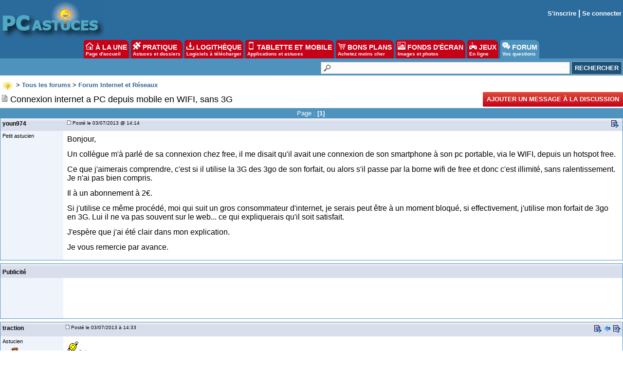

--- FILE ---
content_type: text/html
request_url: https://forum.pcastuces.com/connexion_internet_a_pc_depuis_mobile_en_wifi_sans_3g-f6s60139.htm
body_size: 13548
content:

<!DOCTYPE HTML PUBLIC "-//W3C//DTD HTML 4.01 Transitional//EN"
	   "http://www.w3.org/TR/html4/loose.dtd">
<html><head><meta name="google-site-verification" content="sdgbplENgfu9tFZsIX6Jf8wBz2R8960nfMEXG9ggN_g" /><title>Connexion internet a PC depuis mobile en WIFI, sans 3G</title><meta name="description" content="Bonjour,
 
Un collègue m'à parlé de sa connexion chez free, il me disait qu'il avait une connexion de son smartphone à son pc portable, via le WIFI, depuis un hotspot free.
Ce que j'aimerais comprendre, c'est si il utilise la 3G des 3go de son for ...1"><meta name="title" content="Connexion internet a PC depuis mobile en WIFI, sans 3G" /><meta name="keywords" content="aide informatique, problème, windows, pratique, télécharger, astuces, sécurité, aide, problème, help, question, plantage, virus, infecté"><meta name="viewport" content="width=device-width, initial-scale=1, minimum-scale=1, maximum-scale=3, user-scalable=yes" /><meta name="robots" content="index, follow"><meta name="revisit-after" content="2 days"><meta http-equiv="pragma" content="no-cache"><meta http-equiv="content-language" content="fr"><meta http-equiv="Content-Type" content="text/html;charset=iso-8859-1"><meta name="viewport" content="width=device-width, initial-scale=1, minimum-scale=1, maximum-scale=3, user-scalable=yes">
	<link rel="search" type="application/opensearchdescription+xml" title="PC Astuces" href="https://www.pcastuces.com/pcasearch.xml">
	<link rel="alternate" type="application/rss+xml" title="PC Astuces : Mise à jour des logiciels" href="https://www.pcastuces.com/xml/pca_logitheque.xml">
	<link rel="alternate" type="application/rss+xml" title="PC Astuces : Les derniers logiciels du jour" href="https://www.pcastuces.com/xml/pca_ldj.xml">
	<link rel="alternate" type="application/rss+xml" title="PC Astuces : Les dernières astuces du jour" href="https://www.pcastuces.com/xml/pca_astuces.xml">
	<link rel="alternate" type="application/rss+xml" title="PC Astuces : Les derniers dossiers pratiques" href="https://www.pcastuces.com/xml/pca_articles.xml">
	<link rel="alternate" type="application/rss+xml" title="PC Astuces : Les derniers sujets publiés du Forum" href="https://forum.pcastuces.com/forum.xml">
	<link rel="alternate" type="application/rss+xml" title="PC Astuces : Les derniers fonds d'écran publiés" href="https://goodies.pcastuces.com/goodies.rss">
	<link rel="alternate" type="application/rss+xml" title="PC Astuces : Les nouveaux jeux gratuits" href="https://flash.pcastuces.com/jeux.rss">

	


<LINK href="style20250107.css" type=text/css rel="stylesheet">
<link rel="stylesheet" type="text/css" href="prism.css">


<script src="js/prism.js"></script>


<link rel="apple-touch-icon" sizes="180x180" href="/apple-touch-icon.png">
<link rel="icon" type="image/png" sizes="32x32" href="/favicon-32x32.png">
<link rel="icon" type="image/png" sizes="16x16" href="/favicon-16x16.png">
<link rel="manifest" href="/site.webmanifest">
<link rel="mask-icon" href="/safari-pinned-tab.svg" color="#5bbad5">
<meta name="msapplication-TileColor" content="#da532c">
<meta name="theme-color" content="#ffffff">



<script type="text/javascript" src="https://cache.consentframework.com/js/pa/34699/c/1BBto/stub"></script>
<script type="text/javascript" src="https://choices.consentframework.com/js/pa/34699/c/1BBto/cmp" async></script>
<script async src="https://fundingchoicesmessages.google.com/i/pub-8323069366462793?ers=1" nonce="9RaV897JdDFu1pVN-eTpcw"></script><script nonce="9RaV897JdDFu1pVN-eTpcw">(function() {function signalGooglefcPresent() {if (!window.frames['googlefcPresent']) {if (document.body) {const iframe = document.createElement('iframe'); iframe.style = 'width: 0; height: 0; border: none; z-index: -1000; left: -1000px; top: -1000px;'; iframe.style.display = 'none'; iframe.name = 'googlefcPresent'; document.body.appendChild(iframe);} else {setTimeout(signalGooglefcPresent, 0);}}}signalGooglefcPresent();})();</script>


<script async='async' type="text/javascript" src="https://cdn-a.yieldlove.com/v2/yieldlove.js?pcastuces.com"></script>
<script async='async' src='https://securepubads.g.doubleclick.net/tag/js/gpt.js'></script>
<script>
  var googletag = googletag || {};
  googletag.cmd = googletag.cmd || [];
  googletag.cmd.push(function() {
    googletag.pubads().disableInitialLoad();
    googletag.enableServices();
  });
</script>



<script type="text/javascript">

  var _gaq = _gaq || [];
  _gaq.push(['_setAccount', 'UA-28070649-3']);
  _gaq.push(['_setDomainName', 'pcastuces.com']);
  _gaq.push(['_trackPageview']);

  (function() {
    var ga = document.createElement('script'); ga.type = 'text/javascript'; ga.async = true;
    ga.src = ('https:' == document.location.protocol ? 'https://ssl' : 'http://www') + '.google-analytics.com/ga.js';
    var s = document.getElementsByTagName('script')[0]; s.parentNode.insertBefore(ga, s);
  })();
  
</script>

<!-- Google tag (gtag.js) -->
<script async src="https://www.googletagmanager.com/gtag/js?id=G-Q4YXG3FRHS"></script>
<script>
  window.dataLayer = window.dataLayer || [];
  function gtag(){dataLayer.push(arguments);}
  gtag('js', new Date());

  gtag('config', 'G-Q4YXG3FRHS');
</script>

<script type="text/javascript">
  window._taboola = window._taboola || [];
  _taboola.push({article:'auto'});
  !function (e, f, u, i) {
    if (!document.getElementById(i)){
      e.async = 1;
      e.src = u;
      e.id = i;
      f.parentNode.insertBefore(e, f);
    }
  }(document.createElement('script'),
  document.getElementsByTagName('script')[0],
  '//cdn.taboola.com/libtrc/pcastuces/loader.js',
  'tb_loader_script');
  if(window.performance && typeof window.performance.mark == 'function')
    {window.performance.mark('tbl_ic');}
</script>



<script src="https://ajax.googleapis.com/ajax/libs/jquery/1.11.3/jquery.min.js"></script>
</head><body><a name="haut"></a><div id="menu0">
<div id="contentwrapper">
<div id="formoutils1">
<div class="innertube">
<div id="menuoutil2"><table cellspacing="4" cellpadding="4" align="center"><tr><td align="center"></td></tr></table></div>  


</div>
</div>
</div>

<div id="logo0">
<a href="https://www.pcastuces.com"><img src="images/logo_accueil.gif" title="Accueil de PC Astuces" alt="Accueil de PC Astuces" border="0"></a>
</div>

<div id="rightcolumn">

<div class="innertube"><table align="right"><tr><td align="right"><b><a href="enregistrement.asp">S'inscrire</a> | <a href="identification.asp">Se connecter</a></b></td></tr></table>
</div>
</div>






</div>

<div id="menunew">
<table cellpadding=0 cellspacing=0 width="100%"><tr><td bgcolor="#2C6C9D">
<img id="dropdown_button" src="images/logo_accueil.gif" width="120" title="Menu" alt="Menu" border="0">
</td><td align="right" valign="middle" bgcolor="#2C6C9D">
<div id="menu_icon">
<img id="dropdown_button2" src="https://images.pcastuces.com/menu_icon.png">
</div>
</td></tr></table>
</div>

<div id="menuonglets">
<ul id="listeonglets">
<LI><a href="https://www.pcastuces.com"><img src="images/o_home.png" border="0"> &Agrave; LA UNE<br><span id="txtonglets">Page d'accueil</span></a>
<LI><a href="https://www.pcastuces.com/pratique/default.htm"><img src="images/o_prati.png" border="0"> PRATIQUE<br><span id="txtonglets">Astuces et dossiers</span></a>
<LI><a href="https://www.pcastuces.com/logitheque/default.htm"><img src="images/o_logi.png" border="0"> LOGITH&Egrave;QUE<br><span id="txtonglets">Logiciels à télécharger</span></a>
<LI><a href="https://www.pcastuces.com/apps/default.htm"><img src="images/o_apps.png" border="0"> TABLETTE ET MOBILE<br><span id="txtonglets">Applications et astuces</span></a>
<LI><a href="https://prix.pcastuces.com"><img src="images/o_prix.png" border="0"> BONS PLANS<br><span id="txtonglets">Achetez moins cher</span></a>
<LI><a href="https://goodies.pcastuces.com"><img src="images/o_goodies.png" border="0"> FONDS D'&Eacute;CRAN<br><span id="txtonglets">Images et photos</span></a>
<LI><a href="https://flash.pcastuces.com"><img src="images/o_jeux.png" border="0"> JEUX<br><span id="txtonglets">En ligne</span></a>
<LI><a href="https://forum.pcastuces.com" class="ongletselect"><img src="images/o_forum.png" border="0"> FORUM<br><span id="txtonglets">Vos questions</span></a>
</UL>
</div>

<section id="dropdown_area" style="display:none">
    <nav id="navlistmenu">
<ul>

<li class="navlistmenuprofil"><a href='identification.asp'><img src="https://images.pcastuces.com/o_login.png" style="vertical-align:middle"> Se connecter</a>


</ul>
<ul>
<li><a href="https://www.pcastuces.com"><img src="https://images.pcastuces.com/o_home.png" style="vertical-align:middle"> Accueil</a>
<li><a href="https://actu.pcastuces.com"><img src="https://images.pcastuces.com/o_actu.png" style="vertical-align:middle"> Actu</a>
<li><a href="https://www.pcastuces.com/pratique/default.htm"><img src="https://images.pcastuces.com/o_prati.png" style="vertical-align:middle"> Pratique</a>
<li><a href="https://www.pcastuces.com/logitheque/default.htm"><img src="https://images.pcastuces.com/o_logi.png" style="vertical-align:middle"> Logith&egrave;que</a>
<li><a href="https://www.pcastuces.com/apps/default.htm"><img src="https://images.pcastuces.com/o_apps.png" style="vertical-align:middle"> Tablette et mobile</a>
<li><a href="https://goodies.pcastuces.com"><img src="https://images.pcastuces.com/o_goodies.png" style="vertical-align:middle"> Fonds d'&eacute;cran</a>
<li><a href="https://flash.pcastuces.com"><img src="https://images.pcastuces.com/o_jeux.png" style="vertical-align:middle"> Jeux</a>
<li><a href="https://prix.pcastuces.com"><img src="https://images.pcastuces.com/o_prix.png" style="vertical-align:middle"> Bons plans</a>
<li><a href="https://forum.pcastuces.com"><img src="https://images.pcastuces.com/o_forum.png" style="vertical-align:middle"> Forum</a>
</ul>
</nav>
</section>
             
<script>
        
    $('#dropdown_button2').click(function() {
        $('#dropdown_area').slideToggle(300, function() {
        });
        
   var logo = document.getElementById("dropdown_button2");
  if (logo.getAttribute('src') === "https://images.pcastuces.com/menu_icon.png") {
    logo.src = "https://images.pcastuces.com/menu_close.png";
  } else {
    logo.src = "https://images.pcastuces.com/menu_icon.png";
  }      

        
        return false;
    });
    
        $('#dropdown_button').click(function() {
        $('#dropdown_area').slideToggle(300, function() {
        });
        
   var logo = document.getElementById("dropdown_button2");
  if (logo.getAttribute('src') === "https://images.pcastuces.com/menu_icon.png") {
    logo.src = "https://images.pcastuces.com/menu_close.png";
  } else {
    logo.src = "https://images.pcastuces.com/menu_icon.png";
  }      

        
        return false;
    });
    
    
</script>


<div id="menuRechercheNew">
<form action="chercher.asp" method="get" name="recherche" class="BarreRecherche">
<input type="text" name="q" maxlength="255" class="BarreRechercheTexte"><input type="hidden" name="FORUM_ID" value="6"><input type="submit" class="BarreRechercheBouton" value="RECHERCHER">
</form>

</div>

<div align="center" style="padding:4px;">
<!-- Yieldlove AdTag - pcastuces.com Desktop 728x90_1 -->
<div id='div-gpt-ad-1407836117588-0'>
  <script type='text/javascript'>
    googletag.cmd.push(function() {
      googletag.defineSlot('/53015287,1037009/pcastuces.com_d_728x90_1', [728, 90], 'div-gpt-ad-1407836117588-0').addService(googletag.pubads());
      googletag.display('div-gpt-ad-1407836117588-0');
    });
  </script>
</div>
</div>    <script language="JavaScript" type="text/javascript">
    <!--
    function jumpTo(s) {if (s.selectedIndex != 0) location.href = s.options[s.selectedIndex].value;return 1;}
    // -->
    </script>
<script language="JavaScript" type="text/javascript">
<!-- hide from JavaScript-challenged browsers
function openWindow(url) {
	popupWin = window.open(url,'new_page','width=400,height=400')
}
function openWindow2(url) {
	popupWin = window.open(url,'new_page','width=450,height=400,scrollbars=yes')
}
function openWindow3(url) {
	popupWin = window.open(url,'new_page','width=500,height=300,scrollbars=yes')
}
function imprimer(url) {
	popupWin = window.open(url,'new_page','width=800,height=600,scrollbars=yes')
}
// done hiding -->
</script><div id="listediscussions3"><a href="default.asp"><img class="minilogo" src="images/minilogo.gif" align="absmiddle" border="0"></a>&nbsp;>&nbsp;<span id="touslesforums"><a href="default.asp" class="nav"><b>Tous les forums</b></a> > </span><a href="internet_et_reseaux-f6" class="nav"><b>Forum Internet et Réseaux</b></a></div><div id="barretitresujet"><div id="titresujet"><img src="images/icon_mi_1.gif">&nbsp;Connexion internet a PC depuis mobile en WIFI, sans 3G</div><div id="fquestion"><a href="#repondre"  style="cursor: pointer; text-decoration: none; display: inline-block; text-transform: uppercase;font-size: 13px;font-weight: bold;color: #fff; background-color: #C60017;background-image: -webkit-linear-gradient(top,#dd4b39,#C60017);padding:0 8px;height: 30px;line-height: 30px;-webkit-border-radius: 2px;border-radius: 2px;">Ajouter un message à la discussion</a></div></div><table width="100%" border="0" cellpadding="0" cellspacing="0"><tr class="rub_forum_1"><td colspan="6"><table width="100%"><tr><td width="33%"></td><td width="33%"><div id="numerotation1">Page : <b>[1]</b>&nbsp;</div><div id="numerotation2">Page 1 sur <a href="connexion_internet_a_pc_depuis_mobile_en_wifi_sans_3g-f6s60139.htm?page=1">1</a></div></td><td width="33%"></td></tr></table></td></tr><tr class="formsubtitle2"><td colspan="2" style="border-left : 1px solid #4E93BD;border-right : 1px solid #4E93BD;" valign="middle" height="24"><div id="barrefirst"><div id="membername"><div id="membername2">youn974</div><div id="membername3"><a href="profil_affiche.asp?id=108622">youn974</a></div></div><div id="datefirst"><a name="">&nbsp;<img src="images/to_post_off.gif" border="0"></a> Posté le 03/07/2013&nbsp;@ 14:14&nbsp;</div><div id="outilsfirst"> <a href="#bas"><img src="images/bas.gif" title="Aller en bas de la page" alt="Aller en bas de la page" border="0"></a>&nbsp;</div></div></td></tr><tr><td id="col1s"><div class="col1s"><small>Petit astucien</small><br></div></td><td id="col2s"><span id="intelliTXT"><div id="message"><p><span style="font-family: helvetica; font-size: medium;">Bonjour,</span></p>
<p> </p>
<p><span style="font-family: helvetica; font-size: medium;">Un coll&egrave;gue m'&agrave; parl&eacute; de sa connexion chez free, il me disait qu'il avait une connexion de son smartphone &agrave; son pc portable, via le WIFI, depuis un hotspot free.</span></p>
<p><span style="font-family: helvetica; font-size: medium;">Ce que j'aimerais comprendre, c'est si il utilise la 3G des 3go de son forfait, ou alors s'il passe par la borne wifi de free et donc c'est illimit&eacute;, sans ralentissement. Je n'ai pas bien compris. </span></p>
<p><span style="font-family: helvetica; font-size: medium;">Il &agrave; un abonnement &agrave; 2&euro;.</span></p>
<p><span style="font-family: helvetica; font-size: medium;">Si j'utilise ce m&ecirc;me proc&eacute;d&eacute;, moi qui suit un gros consommateur d'internet, je serais peut &ecirc;tre &agrave; un moment bloqu&eacute;, si effectivement, j'utilise mon forfait de 3go en 3G. Lui il ne va pas souvent sur le web... ce qui expliquerais qu'il soit satisfait.</span></p>
<p> </p>
<p><span style="font-family: helvetica; font-size: medium;">J'esp&egrave;re que j'ai &eacute;t&eacute; clair dans mon explication.</span></p>
<p> </p>
<p><span style="font-family: helvetica; font-size: medium;">Je vous remercie par avance.</span></p></div></span>
</td></tr><tr><td colspan="2" height="6"></td></tr><tr class="formsubtitle2"><td colspan="2" class="barremsg"><div id="barrefirst"><div id="membername">Publicité</div></div></td></tr><tr><td id="col1s"><div class="col1s"></div></td><td id="col2s"><!-- Yieldlove AdTag - Pcastuces.com - 300x250 -->
<div id='div-gpt-ad-1407836035223-0'>
  <script type='text/javascript'>
    googletag.cmd.push(function() {
      googletag.pubads().display('/53015287,1037009/pcastuces.com_d_300x250_1', [300, 250], 'div-gpt-ad-1407836035223-0');
    });
  </script>
</div></td></tr><tr><td colspan="2" height="6"><a name="4794434"></a></td></tr><tr class="formsubtitle2"><td  colspan="2" valign="middle" class="barremsg"><div id="barrefirst"><div id="membername"><div id="membername2">traction</div><div id="membername3"><a href="profil_affiche.asp?id=144876">traction</a></div></div><div id="datefirst"><a href="sujet.asp?page=-1&f=6&s=60139&REP_ID=4794434" alt="Lien direct vers ce message" title="Lien direct vers ce message"><img src="images/to_post_off.gif" border="0"></a><span style="font-size:10px;">&nbsp;Posté le 03/07/2013&nbsp;à 14:33&nbsp;</div><div id="outilsfirst"> <a href="#bas"><img src="images/bas.gif" title="Aller en bas de la page" alt="Aller en bas de la page" border="0"></a>&nbsp;<a href="#haut"><img src="images/retour.gif" title="Revenir au message précédent" border="0" alt="Revenir au message précédent"></a>&nbsp;<a href="#haut"><img src="images/haut2.gif" title="Revenir en haut de la page" border="0" alt="Revenir en haut de la page"></a></div></div></td></tr><tr><td id="col1s"><div class="col1s"> <small>Astucien</small><br><div id="listeavatar"><img src="avatars/144876.gif"><br></div></div></td><td id="col2s"><span id="intelliTXT"><div id="message"><p><img title="" src="/emotions/smile_hello.gif" alt="" border="0" />'lut</p>
<p>en principe non , en wifi tu ne consomme pas le fair use de ta 3G . Mais par prudence tu peux bloquer la connexion 3G pendant que tu utilise le wifi</p></div></span></td></tr><tr><td colspan="2" height="6"><a name="4794453"></a></td></tr><tr class="formsubtitle2"><td  colspan="2" valign="middle" class="barremsg"><div id="barrefirst"><div id="membername"><div id="membername2">youn974</div><div id="membername3"><a href="profil_affiche.asp?id=108622">youn974</a></div></div><div id="datefirst"><a href="sujet.asp?page=-1&f=6&s=60139&REP_ID=4794453" alt="Lien direct vers ce message" title="Lien direct vers ce message"><img src="images/to_post_off.gif" border="0"></a><span style="font-size:10px;">&nbsp;Posté le 03/07/2013&nbsp;à 15:07&nbsp;</div><div id="outilsfirst"> <a href="#bas"><img src="images/bas.gif" title="Aller en bas de la page" alt="Aller en bas de la page" border="0"></a>&nbsp;<a href="#4794434"><img src="images/retour.gif" title="Revenir au message précédent" border="0" alt="Revenir au message précédent"></a>&nbsp;<a href="#haut"><img src="images/haut2.gif" title="Revenir en haut de la page" border="0" alt="Revenir en haut de la page"></a></div></div></td></tr><tr><td id="col1s"><div class="col1s"> <small>Petit astucien</small><br></div></td><td id="col2s"><span id="intelliTXT"><div id="message"><p>Salut,</p>
<p> </p>
<p>Ma question plus clairement, puis je r&eacute;silier mon abonnement neufbox pour adh&eacute;rer a free mobile, pour ensuite profiter du freewifi sur mon pc en illimit&eacute;, sans passer par la 3G ?</p>
<p>On peut se connecter en freewifi pour transf&eacute;rer internet sur le PC ?</p>
<p> </p>
<p><a href="http://www.free.fr/assistance/2306.html"><a href="http://www.free.fr/assistance/2306.html" target="_blank">http://www.free.fr/assistance/2306.html</a></a></p>
<p> </p>
<p> </p>
<p>Cordialement.</p></div></span></td></tr><tr><td colspan="2" height="6"><a name="4794605"></a></td></tr><tr class="formsubtitle2"><td  colspan="2" valign="middle" class="barremsg"><div id="barrefirst"><div id="membername"><div id="membername2">traction</div><div id="membername3"><a href="profil_affiche.asp?id=144876">traction</a></div></div><div id="datefirst"><a href="sujet.asp?page=-1&f=6&s=60139&REP_ID=4794605" alt="Lien direct vers ce message" title="Lien direct vers ce message"><img src="images/to_post_off.gif" border="0"></a><span style="font-size:10px;">&nbsp;Posté le 03/07/2013&nbsp;à 18:51&nbsp;</div><div id="outilsfirst"> <a href="#bas"><img src="images/bas.gif" title="Aller en bas de la page" alt="Aller en bas de la page" border="0"></a>&nbsp;<a href="#4794453"><img src="images/retour.gif" title="Revenir au message précédent" border="0" alt="Revenir au message précédent"></a>&nbsp;<a href="#haut"><img src="images/haut2.gif" title="Revenir en haut de la page" border="0" alt="Revenir en haut de la page"></a></div></div></td></tr><tr><td id="col1s"><div class="col1s"> <small>Astucien</small><br><div id="listeavatar"><img src="avatars/144876.gif"><br></div></div></td><td id="col2s"><span id="intelliTXT"><div id="message"><blockquote><strong>youn974 a &eacute;crit :</strong> <br />
<p>Salut,</p>
<p> </p>
<p>Ma question plus clairement, puis je r&eacute;silier mon abonnement neufbox pour adh&eacute;rer a free mobile, pour ensuite profiter du freewifi sur mon pc en illimit&eacute;, sans passer par la 3G ?</p>
<p>On peut se connecter en freewifi pour transf&eacute;rer internet sur le PC ?</p>
<p> </p>
<p><a href="http://www.free.fr/assistance/2306.html"><a href="http://www.free.fr/assistance/2306.html" target="_blank">http://www.free.fr/assistance/2306.html</a></a></p>
<p> </p>
<p> </p>
<p>Cordialement.</p>
</blockquote>
<p><img title="" src="/emotions/smile_hello.gif" alt="" border="0" />'soir</p>
<p>je ne comprend pas ton probl&egrave;me . Veux tu connecter ton mobile sur internet via la wifi de ta box ou utiliser la connection de ton mobile comme modem pour ton PC <img title="" src="/emotions/smile_confus.gif" alt="" border="0" /></p></div></span></td></tr><tr><td colspan="2" height="6"><a name="4794866"></a></td></tr><tr class="formsubtitle2"><td  colspan="2" valign="middle" class="barremsg"><div id="barrefirst"><div id="membername"><div id="membername2">Banzaiii</div><div id="membername3"><a href="profil_affiche.asp?id=222256">Banzaiii</a></div></div><div id="datefirst"><a href="sujet.asp?page=-1&f=6&s=60139&REP_ID=4794866" alt="Lien direct vers ce message" title="Lien direct vers ce message"><img src="images/to_post_off.gif" border="0"></a><span style="font-size:10px;">&nbsp;Posté le 04/07/2013&nbsp;à 09:48&nbsp;</div><div id="outilsfirst"> <a href="#bas"><img src="images/bas.gif" title="Aller en bas de la page" alt="Aller en bas de la page" border="0"></a>&nbsp;<a href="#4794605"><img src="images/retour.gif" title="Revenir au message précédent" border="0" alt="Revenir au message précédent"></a>&nbsp;<a href="#haut"><img src="images/haut2.gif" title="Revenir en haut de la page" border="0" alt="Revenir en haut de la page"></a></div></div></td></tr><tr><td id="col1s"><div class="col1s">&nbsp;<img src="images/etoile1.gif"> <small>Maître astucien</small><br><div id="listeavatar"><img src="avatars/222256.jpg"><br></div></div></td><td id="col2s"><span id="intelliTXT"><div id="message"><blockquote><strong>youn974 a &eacute;crit :</strong> <br />
<p>Salut,</p>
<p> </p>
<p>Ma question plus clairement, puis je r&eacute;silier mon abonnement neufbox pour adh&eacute;rer a free mobile, pour ensuite profiter du freewifi sur mon pc en illimit&eacute;, sans passer par la 3G ?</p>
<p>On peut se connecter en freewifi pour transf&eacute;rer internet sur le PC ?</p>
<p> </p>
<p><a href="http://www.free.fr/assistance/2306.html"><a href="http://www.free.fr/assistance/2306.html" target="_blank">http://www.free.fr/assistance/2306.html</a></a></p>
<p> </p>
<p> </p>
<p>Cordialement.</p>
</blockquote>
<p><img title="" src="/emotions/smile_hello.gif" alt="" border="0" />Tu n'as acc&egrave;s <a href="http://www.free.fr/assistance/2304.html">au r&eacute;seau FreeWifi</a> que si tu es abonn&eacute; <strong>Internet</strong> Free, en d&eacute;group&eacute; et que tu as partag&eacute; ton Wifi.</p>
<p>En aucun cas, un abo <strong>mobile</strong> ne te donne d'identifiants FreeWifi.</p>
<p>L'abo mobile te donne acc&egrave;s sans aucun code (c'est la SIM qui fait l'authentification) <a href="http://mobile.free.fr/assistance/262.html">au r&eacute;seau FreeWifi_Secure</a>.</p></div></span></td></tr><tr><td colspan="2" height="6"><a name="4794874"></a></td></tr><tr class="formsubtitle2"><td  colspan="2" valign="middle" class="barremsg"><div id="barrefirst"><div id="membername"><div id="membername2">youn974</div><div id="membername3"><a href="profil_affiche.asp?id=108622">youn974</a></div></div><div id="datefirst"><a href="sujet.asp?page=-1&f=6&s=60139&REP_ID=4794874" alt="Lien direct vers ce message" title="Lien direct vers ce message"><img src="images/to_post_off.gif" border="0"></a><span style="font-size:10px;">&nbsp;Posté le 04/07/2013&nbsp;à 09:57&nbsp;</div><div id="outilsfirst"> <a href="#bas"><img src="images/bas.gif" title="Aller en bas de la page" alt="Aller en bas de la page" border="0"></a>&nbsp;<a href="#4794866"><img src="images/retour.gif" title="Revenir au message précédent" border="0" alt="Revenir au message précédent"></a>&nbsp;<a href="#haut"><img src="images/haut2.gif" title="Revenir en haut de la page" border="0" alt="Revenir en haut de la page"></a></div></div></td></tr><tr><td id="col1s"><div class="col1s"> <small>Petit astucien</small><br></div></td><td id="col2s"><span id="intelliTXT"><div id="message"><blockquote><strong>MISS68 a &eacute;crit :</strong> <br />
<blockquote><strong>youn974 a &eacute;crit :</strong> <br />
<p>Salut,</p>
<p> </p>
<p>Ma question plus clairement, puis je r&eacute;silier mon abonnement neufbox pour adh&eacute;rer a free mobile, pour ensuite profiter du freewifi sur mon pc en illimit&eacute;, sans passer par la 3G ?</p>
<p>On peut se connecter en freewifi pour transf&eacute;rer internet sur le PC ?</p>
<p> </p>
<p><a href="http://www.free.fr/assistance/2306.html"><a href="http://www.free.fr/assistance/2306.html" target="_blank">http://www.free.fr/assistance/2306.html</a></a></p>
<p> </p>
<p> </p>
<p>Cordialement.</p>
</blockquote>
<p><img title="" src="/emotions/smile_hello.gif" alt="" border="0" />Tu n'as acc&egrave;s <a href="http://www.free.fr/assistance/2304.html">au r&eacute;seau FreeWifi</a> que si tu es abonn&eacute; <strong>Internet</strong> Free, en d&eacute;group&eacute; et que tu as partag&eacute; ton Wifi.</p>
<p>En aucun cas, un abo <strong>mobile</strong> ne te donne d'identifiants FreeWifi.</p>
<p>L'abo mobile te donne acc&egrave;s sans aucun code (c'est la SIM qui fait l'authentification) <a href="http://mobile.free.fr/assistance/262.html">au r&eacute;seau FreeWifi_Secure</a>.</p>
</blockquote>
<p> </p>
<p> </p>
<p>Bonjour et merci pour ta r&eacute;ponse.</p>
<p> </p>
<p>Mais ce que j'aimerais savoir, c'est si je pourrais me connecter sur un pc portable grace au t&eacute;l&eacute;phone, en l'utilisant comme p&eacute;riph&eacute;rique freewifi.</p>
<p>Donc &ccedil;a serait de l'illimit&eacute;, sans utilisation des GO allou&eacute;s en mode 3G.</p>
<p>En plus clair, je ne voudrais ne pas utiliser la 3G pour me connecter &agrave; un pc portable, et tout &ccedil;a grace &agrave; un abonnement de 2&euro; chez free. (je suis actuellement j'ai b and you)<br /><br /><br />J'esp&egrave;re que j'ai &eacute;t&eacute; clair sur ma demande. </p></div></span></td></tr><tr><td colspan="2" height="6"><a name="4794899"></a></td></tr><tr class="formsubtitle2"><td  colspan="2" valign="middle" class="barremsg"><div id="barrefirst"><div id="membername"><div id="membername2">Banzaiii</div><div id="membername3"><a href="profil_affiche.asp?id=222256">Banzaiii</a></div></div><div id="datefirst"><a href="sujet.asp?page=-1&f=6&s=60139&REP_ID=4794899" alt="Lien direct vers ce message" title="Lien direct vers ce message"><img src="images/to_post_off.gif" border="0"></a><span style="font-size:10px;">&nbsp;Posté le 04/07/2013&nbsp;à 10:51&nbsp;</div><div id="outilsfirst"> <a href="#bas"><img src="images/bas.gif" title="Aller en bas de la page" alt="Aller en bas de la page" border="0"></a>&nbsp;<a href="#4794874"><img src="images/retour.gif" title="Revenir au message précédent" border="0" alt="Revenir au message précédent"></a>&nbsp;<a href="#haut"><img src="images/haut2.gif" title="Revenir en haut de la page" border="0" alt="Revenir en haut de la page"></a></div></div></td></tr><tr><td id="col1s"><div class="col1s">&nbsp;<img src="images/etoile1.gif"> <small>Maître astucien</small><br><div id="listeavatar"><img src="avatars/222256.jpg"><br></div></div></td><td id="col2s"><span id="intelliTXT"><div id="message"><p>Il n'y a pas de 3G inclus avec le forfait Free &agrave; 2 euros</p>
<p>En wifi, tu n'auras acc&egrave;s qu'au Freewifi_Secure avec le tel</p>
<p>Pour se servir du smartphone en tant que modem il faut se connecter en 3G et ensuite partager la connexion soit en wifi, soit en bluetooth soir encore en usb</p>
<p><a href="http://www.lesapplicationsandroid.fr/2013/01/tuto-comment-transformer-votre-smartphone-en-hotspot-wi-fi-pour-votre-ordinateur/"><a href="http://www.lesapplicationsandroid.fr/2013/01/tuto-comment-transformer-votre-smartphone-en-hotspot-wi-fi-pour-votre-ordinateur/" target="_blank">http://www.lesapplicationsandroid.fr/2013/01/tuto-comment-transformer-votre-smartphone-en-hotspot-wi-fi-pour-votre-ordinateur/</a></a></p></div></span></td></tr><tr><td colspan="2" height="6"><a name="4794901"></a></td></tr><tr class="formsubtitle2"><td  colspan="2" valign="middle" class="barremsg"><div id="barrefirst"><div id="membername"><div id="membername2">youn974</div><div id="membername3"><a href="profil_affiche.asp?id=108622">youn974</a></div></div><div id="datefirst"><a href="sujet.asp?page=-1&f=6&s=60139&REP_ID=4794901" alt="Lien direct vers ce message" title="Lien direct vers ce message"><img src="images/to_post_off.gif" border="0"></a><span style="font-size:10px;">&nbsp;Posté le 04/07/2013&nbsp;à 10:54&nbsp;</div><div id="outilsfirst"> <a href="#bas"><img src="images/bas.gif" title="Aller en bas de la page" alt="Aller en bas de la page" border="0"></a>&nbsp;<a href="#4794899"><img src="images/retour.gif" title="Revenir au message précédent" border="0" alt="Revenir au message précédent"></a>&nbsp;<a href="#haut"><img src="images/haut2.gif" title="Revenir en haut de la page" border="0" alt="Revenir en haut de la page"></a></div></div></td></tr><tr><td id="col1s"><div class="col1s"> <small>Petit astucien</small><br></div></td><td id="col2s"><span id="intelliTXT"><div id="message"><p>Ah donc il est obligatoire de se connecter en 3G. Donc si je le fais avec mon forfait actuel, je consommerais mes 3Go ?<br /><br /> </p></div></span></td></tr><tr><td colspan="2" height="6"><a name="4794908"></a></td></tr><tr class="formsubtitle2"><td  colspan="2" valign="middle" class="barremsg"><div id="barrefirst"><div id="membername"><div id="membername2">Banzaiii</div><div id="membername3"><a href="profil_affiche.asp?id=222256">Banzaiii</a></div></div><div id="datefirst"><a href="sujet.asp?page=-1&f=6&s=60139&REP_ID=4794908" alt="Lien direct vers ce message" title="Lien direct vers ce message"><img src="images/to_post_off.gif" border="0"></a><span style="font-size:10px;">&nbsp;Posté le 04/07/2013&nbsp;à 11:05&nbsp;</div><div id="outilsfirst"> <a href="#bas"><img src="images/bas.gif" title="Aller en bas de la page" alt="Aller en bas de la page" border="0"></a>&nbsp;<a href="#4794901"><img src="images/retour.gif" title="Revenir au message précédent" border="0" alt="Revenir au message précédent"></a>&nbsp;<a href="#haut"><img src="images/haut2.gif" title="Revenir en haut de la page" border="0" alt="Revenir en haut de la page"></a></div></div></td></tr><tr><td id="col1s"><div class="col1s">&nbsp;<img src="images/etoile1.gif"> <small>Maître astucien</small><br><div id="listeavatar"><img src="avatars/222256.jpg"><br></div></div></td><td id="col2s"><span id="intelliTXT"><div id="message"><p>Oui si tu as de la 3G dans ton forfait actuel</p></div></span></td></tr><tr><td colspan="2" height="6"><a name="4794915"></a></td></tr><tr class="formsubtitle2"><td  colspan="2" valign="middle" class="barremsg"><div id="barrefirst"><div id="membername"><div id="membername2">youn974</div><div id="membername3"><a href="profil_affiche.asp?id=108622">youn974</a></div></div><div id="datefirst"><a href="sujet.asp?page=-1&f=6&s=60139&REP_ID=4794915" alt="Lien direct vers ce message" title="Lien direct vers ce message"><img src="images/to_post_off.gif" border="0"></a><span style="font-size:10px;">&nbsp;Posté le 04/07/2013&nbsp;à 11:18&nbsp;</div><div id="outilsfirst"> <a href="#bas"><img src="images/bas.gif" title="Aller en bas de la page" alt="Aller en bas de la page" border="0"></a>&nbsp;<a href="#4794908"><img src="images/retour.gif" title="Revenir au message précédent" border="0" alt="Revenir au message précédent"></a>&nbsp;<a href="#haut"><img src="images/haut2.gif" title="Revenir en haut de la page" border="0" alt="Revenir en haut de la page"></a></div></div></td></tr><tr><td id="col1s"><div class="col1s"> <small>Petit astucien</small><br></div></td><td id="col2s"><span id="intelliTXT"><div id="message"><p>Ok</p>
<p>Je vous remercie.</p>
<p> </p>
<p> </p>
<p>Donc se connecter en freewifi avec un portable et un forfait &agrave; 2&euro;, vers un pc est impossible.</p>
<p> </p></div></span></td></tr><tr><td colspan="2" height="6"><a name="4794925"></a></td></tr><tr class="formsubtitle2"><td  colspan="2" valign="middle" class="barremsg"><div id="barrefirst"><div id="membername"><div id="membername2">Banzaiii</div><div id="membername3"><a href="profil_affiche.asp?id=222256">Banzaiii</a></div></div><div id="datefirst"><a href="sujet.asp?page=-1&f=6&s=60139&REP_ID=4794925" alt="Lien direct vers ce message" title="Lien direct vers ce message"><img src="images/to_post_off.gif" border="0"></a><span style="font-size:10px;">&nbsp;Posté le 04/07/2013&nbsp;à 11:34&nbsp;</div><div id="outilsfirst"> <a href="#bas"><img src="images/bas.gif" title="Aller en bas de la page" alt="Aller en bas de la page" border="0"></a>&nbsp;<a href="#4794915"><img src="images/retour.gif" title="Revenir au message précédent" border="0" alt="Revenir au message précédent"></a>&nbsp;<a href="#haut"><img src="images/haut2.gif" title="Revenir en haut de la page" border="0" alt="Revenir en haut de la page"></a></div></div></td></tr><tr><td id="col1s"><div class="col1s">&nbsp;<img src="images/etoile1.gif"> <small>Maître astucien</small><br><div id="listeavatar"><img src="avatars/222256.jpg"><br></div></div></td><td id="col2s"><span id="intelliTXT"><div id="message"><p>Relis les r&eacute;ponses et liens d&eacute;j&agrave; fournis</p></div></span></td></tr><tr class="rub_forum_1"><td colspan="6"><table width="100%"><tr><td width="33%"></td><td width="33%"><div id="numerotation1">Page : <b>[1]</b>&nbsp;</div><div id="numerotation2">Page 1 sur <a href="connexion_internet_a_pc_depuis_mobile_en_wifi_sans_3g-f6s60139.htm?page=1">1</a></div></td><td width="33%"></td></tr></table></td></tr></table><br><a name="repondre"></a>
<div id="taboola-mid-article-thumbnails"></div>
<script type="text/javascript">
  window._taboola = window._taboola || [];
  _taboola.push({
    mode: 'thumbnails-article-mid',
    container: 'taboola-mid-article-thumbnails',
    placement: 'Mid Article Thumbnails',
    target_type: 'mix'
  });
</script>
 <div class="row"><div class="column"><div style="background-color:#eff4fc;margin:auto;font-family:Ubuntu,Arial;font-size:18px;text-align:center;width:80%;border:1px solid #c9c9c9;padding:5px;">Vous devez être connecté pour participer à la discussion.<br><a href="identification.asp">Cliquez ici pour vous identifier</a>.</div><br><div style="background-color:#eff4fc;margin:auto;font-family:Ubuntu,Arial;font-size:18px;text-align:center;width:80%;border:1px solid #c9c9c9;padding:5px;">Vous n'avez pas de compte ? <a href="enregistrement.asp">Créez-en un gratuitement !</a></div></div><div class="column"><div class="inscriptionmail">
<div class="titrebox">Recevoir PC Astuces par e-mail</div>
<form style="margin-top:10px;margin-bottom:10px;" method="POST" action="https://www.pcastuces.com/newsletter/newsletter.asp" onSubmit="" name="logithequemaj">
<input name="email" class="BarreInscriptionMail" placeholder="Saisissez votre adresse email" required>
<br><br>
<input type="checkbox" name="newsletter" value="Oui" CHECKED><span style="font-size:16px;">La <b>Lettre quotidienne</b></span> <span style="background:#C60017;color:#FFFFFF;font-size:16px;padding:1px;"><b>+226 000 inscrits</b></span><br> <span style="font-size:11px;">Avec l'actu, des logiciels, des applis, des astuces, des bons plans, ...</span><br><br>
<input type="checkbox" name="affaires" value="Oui" CHECKED>Les bonnes affaires<br>
<span style="font-size:11px;">Une fois par semaine, un récap des meilleurs offres.</span>
<br><br>
<input type="checkbox" name="goodies" value="Oui" CHECKED>Les fonds d'écran<br>
<span style="font-size:11px;">De jolies photos pour personnaliser votre bureau. Une fois par semaine.</span>
<br><br>
<input type="checkbox" name="bonsplans" value="Oui" CHECKED>Les nouveaux <b>Bons Plans</b><br>
<span style="font-size:11px;">Des notifications pour ne pas rater les bons plans publiés sur le site.</span>

<br><br>
<input type="submit" value="S'inscrire">
</form>
</div>
 </div></div></div><div id="cadreforum"><table width="100%" cellspacing="0" cellpadding="4" style="border: 1px #4E93BD solid;"><tr class="rub_forum_1"><td><h3>Les bons plans du moment PC Astuces</h3></b></td><td div align="right"><a href="https://prix.pcastuces.com/bonsplans.php" class="rss">Tous les Bons Plans</a></td></tr><tr><td valign="top" colspan="2"><TABLE BORDER='0' CELLSPACING='0' CELLPADDING='3' WIDTH='100%' BGCOLOR='#FFFFFF' style='border-width:1px;border-style:solid;border-color:#bbbbbb;margin-bottom:5px;'><TR><TD><TABLE WIDTH='100%' BORDER='0' CELLSPACING='1' CELLPADDING='2'><TR><TD VALIGN='TOP' ALIGN='CENTER' width='70'><a href='https://prix.pcastuces.com/bonplan-les-soldes-hiver-2026-39075.htm' target='_blank'><img src='https://prix.pcastuces.com/images/p195vj313d1p9b36lbsq2if1nhk1.png' width='70' height='70' style='padding:2px;border-width: 1px 1px 1px 1px;border-style: solid;border-color: #000000;'></a><td valign='center'><span style='font-size:14px'><b><a href='https://prix.pcastuces.com/bonplan-les-soldes-hiver-2026-39075.htm' target='_blank'><u>Les soldes d'hiver 2026</u></a></b></span><br><span style='display: inline-block;font-weight: bold;font-size:16px;color: #C60017'></span> <span style='text-decoration: line-through;font-size:14px;color: #808080;'>-1</span> <span style='font-size:14px;color: #ffffff;background-color:#5C94BD;padding-left:4px;padding-right:4px;padding-top:2px;padding-bottom:2px;'><b>-%</b></span><br><b></b></td></TR></TABLE></TD></TR></TABLE><TABLE BORDER='0' CELLSPACING='0' CELLPADDING='3' WIDTH='100%' BGCOLOR='#FFFFFF' style='border-width:1px;border-style:solid;border-color:#bbbbbb;margin-bottom:5px;'><TR><TD><TABLE WIDTH='100%' BORDER='0' CELLSPACING='1' CELLPADDING='2'><TR><TD VALIGN='TOP' ALIGN='CENTER' width='70'><a href='https://prix.pcastuces.com/bonplan-disque-dur-externe-seagate-expansion-desktop-usb-30-20-to-2-ans-recuperation-de-donnees-39112.htm' target='_blank'><img src='https://prix.pcastuces.com/images/p1athheu7a1kvp124juia17t4b6j1.png' width='70' height='70' style='padding:2px;border-width: 1px 1px 1px 1px;border-style: solid;border-color: #000000;'></a><td valign='center'><span style='font-size:14px'><b><a href='https://prix.pcastuces.com/bonplan-disque-dur-externe-seagate-expansion-desktop-usb-30-20-to-2-ans-recuperation-de-donnees-39112.htm' target='_blank'><u>Disque dur externe Seagate Expansion Desktop USB 3.0 20 To (+ 2 ans récupération de données)</u></a></b></span><br><span style='display: inline-block;font-weight: bold;font-size:16px;color: #C60017'>386,39 €</span> <span style='text-decoration: line-through;font-size:14px;color: #808080;'>450 €</span> <span style='font-size:14px;color: #ffffff;background-color:#5C94BD;padding-left:4px;padding-right:4px;padding-top:2px;padding-bottom:2px;'><b>-14%</b></span><br><b><b>@Amazon</b></b></td></TR></TABLE></TD></TR></TABLE><TABLE BORDER='0' CELLSPACING='0' CELLPADDING='3' WIDTH='100%' BGCOLOR='#FFFFFF' style='border-width:1px;border-style:solid;border-color:#bbbbbb;margin-bottom:5px;'><TR><TD><TABLE WIDTH='100%' BORDER='0' CELLSPACING='1' CELLPADDING='2'><TR><TD VALIGN='TOP' ALIGN='CENTER' width='70'><a href='https://prix.pcastuces.com/bonplan-carte-mere-msi-mpg-b550-gaming-plus-am4-39111.htm' target='_blank'><img src='https://prix.pcastuces.com/images/o_1ehmillem19g1ncvlq150lpopb.png' width='70' height='70' style='padding:2px;border-width: 1px 1px 1px 1px;border-style: solid;border-color: #000000;'></a><td valign='center'><span style='font-size:14px'><b><a href='https://prix.pcastuces.com/bonplan-carte-mere-msi-mpg-b550-gaming-plus-am4-39111.htm' target='_blank'><u>Carte mère MSI MPG B550 Gaming Plus (AM4)</u></a></b></span><br><span style='display: inline-block;font-weight: bold;font-size:16px;color: #C60017'>115,99 €</span> <span style='text-decoration: line-through;font-size:14px;color: #808080;'>150 €</span> <span style='font-size:14px;color: #ffffff;background-color:#5C94BD;padding-left:4px;padding-right:4px;padding-top:2px;padding-bottom:2px;'><b>-23%</b></span><br><b><b>@Amazon</b></b></td></TR></TABLE></TD></TR></TABLE><TABLE BORDER='0' CELLSPACING='0' CELLPADDING='3' WIDTH='100%' BGCOLOR='#FFFFFF' style='border-width:1px;border-style:solid;border-color:#bbbbbb;margin-bottom:5px;'><TR><TD><TABLE WIDTH='100%' BORDER='0' CELLSPACING='1' CELLPADDING='2'><TR><TD VALIGN='TOP' ALIGN='CENTER' width='70'><a href='https://prix.pcastuces.com/bonplan-mini-pc-nipogi-ck10-core-i5-12600h-16-go-ram-ssd-1-to-windows-11-pro-39120.htm' target='_blank'><img src='https://prix.pcastuces.com/images/o_1h9nbt42f1ii160p1hat1s9d91b.png' width='70' height='70' style='padding:2px;border-width: 1px 1px 1px 1px;border-style: solid;border-color: #000000;'></a><td valign='center'><span style='font-size:14px'><b><a href='https://prix.pcastuces.com/bonplan-mini-pc-nipogi-ck10-core-i5-12600h-16-go-ram-ssd-1-to-windows-11-pro-39120.htm' target='_blank'><u>Mini PC NiPoGi CK10 (Core i5 12600H, 16 Go RAM, SSD 1 To, Windows 11 Pro)</u></a></b></span><br><span style='display: inline-block;font-weight: bold;font-size:16px;color: #C60017'>409,49 €</span> <span style='text-decoration: line-through;font-size:14px;color: #808080;'>499 €</span> <span style='font-size:14px;color: #ffffff;background-color:#5C94BD;padding-left:4px;padding-right:4px;padding-top:2px;padding-bottom:2px;'><b>-18%</b></span><br><b><b>@Amazon</b></b></td></TR></TABLE></TD></TR></TABLE><TABLE BORDER='0' CELLSPACING='0' CELLPADDING='3' WIDTH='100%' BGCOLOR='#FFFFFF' style='border-width:1px;border-style:solid;border-color:#bbbbbb;margin-bottom:5px;'><TR><TD><TABLE WIDTH='100%' BORDER='0' CELLSPACING='1' CELLPADDING='2'><TR><TD VALIGN='TOP' ALIGN='CENTER' width='70'><a href='https://prix.pcastuces.com/bonplan-cable-ethernet-tresse-rj45-ugreen-cat-8-40-gbps-3-m-39096.htm' target='_blank'><img src='https://prix.pcastuces.com/images/o_1it2j8jmn917qpk13gr1ob31b0bb.jpg' width='70' height='70' style='padding:2px;border-width: 1px 1px 1px 1px;border-style: solid;border-color: #000000;'></a><td valign='center'><span style='font-size:14px'><b><a href='https://prix.pcastuces.com/bonplan-cable-ethernet-tresse-rj45-ugreen-cat-8-40-gbps-3-m-39096.htm' target='_blank'><u>Câble Ethernet tressé RJ45 Ugreen Cat 8 40 Gbps 3 m</u></a></b></span><br><span style='display: inline-block;font-weight: bold;font-size:16px;color: #C60017'>12,41 €</span> <span style='text-decoration: line-through;font-size:14px;color: #808080;'>15 €</span> <span style='font-size:14px;color: #ffffff;background-color:#5C94BD;padding-left:4px;padding-right:4px;padding-top:2px;padding-bottom:2px;'><b>-17%</b></span><br><b><b>@Amazon</b></b></td></TR></TABLE></TD></TR></TABLE><TABLE BORDER='0' CELLSPACING='0' CELLPADDING='3' WIDTH='100%' BGCOLOR='#FFFFFF' style='border-width:1px;border-style:solid;border-color:#bbbbbb;margin-bottom:5px;'><TR><TD><TABLE WIDTH='100%' BORDER='0' CELLSPACING='1' CELLPADDING='2'><TR><TD VALIGN='TOP' ALIGN='CENTER' width='70'><a href='https://prix.pcastuces.com/bonplan-pc-portable-lenovo-14-pouces-thinkpad-t14s-reconditionne-ryzen-5-pro-4650u-8-go-ram-ssd-256-go-windows-11-39109.htm' target='_blank'><img src='https://prix.pcastuces.com/images/o_1ih6e0rea1sg49431loi1o81f97b.png' width='70' height='70' style='padding:2px;border-width: 1px 1px 1px 1px;border-style: solid;border-color: #000000;'></a><td valign='center'><span style='font-size:14px'><b><a href='https://prix.pcastuces.com/bonplan-pc-portable-lenovo-14-pouces-thinkpad-t14s-reconditionne-ryzen-5-pro-4650u-8-go-ram-ssd-256-go-windows-11-39109.htm' target='_blank'><u>PC portable Lenovo 14 pouces ThinkPad T14S reconditionné (Ryzen 5 Pro 4650U, 8 Go RAM, SSD 256 Go, Windows 11)</u></a></b></span><br><span style='display: inline-block;font-weight: bold;font-size:16px;color: #C60017'>219 €</span> <span style='text-decoration: line-through;font-size:14px;color: #808080;'>319 €</span> <span style='font-size:14px;color: #ffffff;background-color:#5C94BD;padding-left:4px;padding-right:4px;padding-top:2px;padding-bottom:2px;'><b>-31%</b></span><br><b><b>@AfB Shop</b></b></td></TR></TABLE></TD></TR></TABLE></td></tr></table></div><br>
<div align="center">
<script async src="https://pagead2.googlesyndication.com/pagead/js/adsbygoogle.js?client=ca-pub-7140522447556696"
     crossorigin="anonymous"></script>
<!-- Forum -->
<ins class="adsbygoogle"
     style="display:block"
     data-ad-client="ca-pub-7140522447556696"
     data-ad-slot="5059758900"
     data-ad-format="auto"
     data-full-width-responsive="true"></ins>
<script>
     (adsbygoogle = window.adsbygoogle || []).push({});
</script>
</div>
       

<table cellspacing="0" width="100%" cellpadding="0"><tr><td class="voiraussi"><b>Sujets relatifs</b>





</td>
</tr>
<tr><td valign="top" class="cellulesvoiraussi">
<table width="100%" cellpadding="0" cellspacing="0"><tr class="msg1"><td bgcolor="#FFFFFF" width="24" align="center" height="24"><img src="images/icon_mi_1.gif"></td><td bgcolor="#FFFFFF"><font size="2"><a href="connexion_internet_depuis_un_pc_portable_sans_fil-f6s11628.htm">Connexion Internet depuis un PC portable sans fil</a></font></td><td></td></tr><tr class="msg1"><td bgcolor="#EFF4FC" width="24" align="center" height="24"><img src="images/icon_mi_1.gif"></td><td bgcolor="#EFF4FC"><font size="2"><a href="connexion_internet_wifi_un_pc_de_bureau-f6s66111.htm">Connexion internet wifi d'un PC de bureau</a></font></td><td></td></tr><tr class="msg1"><td bgcolor="#FFFFFF" width="24" align="center" height="24"><img src="images/icon_mi_7.gif"></td><td bgcolor="#FFFFFF"><font size="2"><a href="connexion_wifi_avec_mon_nouveau_mobile_lumia_635-f6s64780.htm">connexion WIFI avec mon nouveau mobile LUMIA 635</a></font></td><td></td></tr><tr class="msg1"><td bgcolor="#EFF4FC" width="24" align="center" height="24"><img src="images/icon_mi_1.gif"></td><td bgcolor="#EFF4FC"><font size="2"><a href="partage_connexion_internet_via_routeur_wifi-f6s64562.htm">partage connexion internet via routeur wifi</a></font></td><td></td></tr><tr class="msg1"><td bgcolor="#FFFFFF" width="24" align="center" height="24"><img src="images/icon_mi_1.gif"></td><td bgcolor="#FFFFFF"><font size="2"><a href="impossible_activer_une_connexion_internet_en_wifi-f6s63361.htm">Impossible d'activer une connexion internet en WiFi</a></font></td><td></td></tr><tr class="msg1"><td bgcolor="#EFF4FC" width="24" align="center" height="24"><img src="images/icon_mi_1.gif"></td><td bgcolor="#EFF4FC"><font size="2"><a href="plus_de_connexion_internet_en_wifi-f6s63354.htm">Plus de connexion internet en wifi</a></font></td><td></td></tr><tr class="msg1"><td bgcolor="#FFFFFF" width="24" align="center" height="24"><img src="images/icon_mi_1.gif"></td><td bgcolor="#FFFFFF"><font size="2"><a href="connexion_impossible_wifi_sans_cle_3g-f6s63282.htm">Connexion impossible wifi sans clé 3g</a></font></td><td></td></tr><tr class="msg1"><td bgcolor="#EFF4FC" width="24" align="center" height="24"><img src="images/icon_mi_1.gif"></td><td bgcolor="#EFF4FC"><font size="2"><a href="connexion_internet_wifi_et_cle_3g_en_meme_temps-f6s62774.htm">Connexion internet wifi et clé 3G+ en même temps</a></font></td><td></td></tr><tr class="msg1"><td bgcolor="#FFFFFF" width="24" align="center" height="24"><img src="images/icon_mi_1.gif"></td><td bgcolor="#FFFFFF"><font size="2"><a href="depuis_mise_a_jour_de_xp_pro_3_connexion_internet__tres_long-f6s62507.htm">Depuis mise a jour de XP pro 3 connexion internet  tres long</a></font></td><td></td></tr><tr class="msg1"><td bgcolor="#EFF4FC" width="24" align="center" height="24"><img src="images/icon_mi_1.gif"></td><td bgcolor="#EFF4FC"><font size="2"><a href="connexion_internet_en_wifi-f6s62211.htm">Connexion internet en WiFi</a></font></td><td></td></tr><tr><td colspan="2" bgcolor="#FFFFFF" height="24" align="center"><a href="chercher.asp?q=Connexion internet a PC depuis mobile en WIFI, sans 3G&FORUM_ID=6">Plus de sujets relatifs à <b>Connexion internet a PC depuis mobile en WIFI, sans 3G</b></a></td></tr></table>

</td></tr></table>   


<div id="listediscussions3"><a href="default.asp"><img class="minilogo" src="images/minilogo.gif" align="absmiddle" border="0"></a>&nbsp;>&nbsp;<span id="touslesforums"><a href="default.asp" class="nav"><b>Tous les forums</b></a> > </span><a href="internet_et_reseaux-f6" class="nav"><b>Forum Internet et Réseaux</b></a></div><a name="bas"></a><div id="footer"><table border="0" width="100%" align="center" cellpadding="4" cellspacing="0"><tr><td bgcolor="#2C6C9D" align="left" valign="top" nowrap><font size="2" face="verdana" color="#FFFFFF"><b>Forum PC Astuces</b></font></td><td bgcolor="#2C6C9D" align="right" valign="top" nowrap><font size="1" color="#FFFFFF" face="verdana">&copy; 1997-2025 Webastuces</font></td><td bgcolor="#2C6C9D" width="24" nowrap><a href="#haut"><img src="images/haut.gif" width="24" height="24" alt="Aller en haut de la page"></a></td></tr></table></div>
<script type="text/javascript">
  window._taboola = window._taboola || [];
  _taboola.push({flush: true});
</script>
</body></html>

--- FILE ---
content_type: text/html; charset=utf-8
request_url: https://www.google.com/recaptcha/api2/aframe
body_size: 267
content:
<!DOCTYPE HTML><html><head><meta http-equiv="content-type" content="text/html; charset=UTF-8"></head><body><script nonce="DuycHmchqFqjbHSfKA9G2w">/** Anti-fraud and anti-abuse applications only. See google.com/recaptcha */ try{var clients={'sodar':'https://pagead2.googlesyndication.com/pagead/sodar?'};window.addEventListener("message",function(a){try{if(a.source===window.parent){var b=JSON.parse(a.data);var c=clients[b['id']];if(c){var d=document.createElement('img');d.src=c+b['params']+'&rc='+(localStorage.getItem("rc::a")?sessionStorage.getItem("rc::b"):"");window.document.body.appendChild(d);sessionStorage.setItem("rc::e",parseInt(sessionStorage.getItem("rc::e")||0)+1);localStorage.setItem("rc::h",'1768393412052');}}}catch(b){}});window.parent.postMessage("_grecaptcha_ready", "*");}catch(b){}</script></body></html>

--- FILE ---
content_type: application/javascript; charset=utf-8
request_url: https://fundingchoicesmessages.google.com/f/AGSKWxUEiWQlyVHC-z7w_KV1kDWHwx4LzbfgZSzv4XRY619moPCwIU3fxLYkmDyrSLD3g1vE1WzYbCDVtGtXqrD69sayFLaC9ZQcC-EwWo_Vv0x1YlU-rDPbr6LpdqjCNXEk39cipwsuKY1dDPKTyyWvKDSo18EY5YXdVIFDiehLuf9UJlALwgWrGrpC7_QY/_.sponsorads.=akiba_ads_/xclicks./rubicon_blacklist.js/mmt_ad.
body_size: -1288
content:
window['6bffcfbc-03c4-4750-8953-289fdab90244'] = true;

--- FILE ---
content_type: application/javascript; charset=utf-8
request_url: https://cdn-a.yieldlove.com/v2/yieldlove.js?pcastuces.com
body_size: 157007
content:
// prebid.v2.pcastuces.com-desktop-any
window.YLHH = window.YLHH || {}; window.YLHH.startTime = Date.now();
window.yieldlove_site_settings = {"ad_layouts":{"pcastuces.com":{"breakpoints":{},"load_urls":[],"load_scripts":["pbjsYLHH.mergeConfig({ortb2:{site:{name:'pcastuces.com'}}})"],"load_styles":[]}},"units":[{"id":10370,"autotag_lazyload":true,"countries":[],"devices":["desktop","tablet"],"min_price":0,"urls":[],"codes":["/53015287,1037009/pcastuces.com_d_300x250_1"],"sizes":["300x250"],"bids":[{"params":{"siteId":"1196641"},"bidder":"ix"},{"params":{"pmzoneid":"pcastuces.com","publisherId":"73726","adSlot":"pcastuces.com_d_300x250_1_hb"},"bidder":"pubmatic"},{"params":{},"bidder":"a9"},{"params":{"pubId":"7fe38f96bb07b71","ext":{"placement_name":"pcastuces.com_d_300x250_1"}},"bidder":"onetag"},{"params":{"networkId":7141,"publisherSubId":"pcastuces.com_d_300x250_1"},"bidder":"criteo"},{"params":{"pkey":"7dpeGJfEAfYG42KYcizEskCq"},"bidder":"sharethrough"},{"params":{"organizationId":"1023","site":"pcastuces-com","environment":"desktop","placement":"pcastuces.com_d_300x250_1"},"bidder":"adagio","outstream":false},{"params":{"inventoryCode":"pcasctuces_com_d_300x250_1"},"bidder":"triplelift"},{"params":{"placementId":20769333},"bidder":"appnexus"},{"params":{"accountId":16728,"siteId":"163564","zoneId":"787524","position":"btf"},"bidder":"rubicon"}],"disable_multiple_request":true,"reload":{"max_y_offset":99,"interval":15,"min_screen_time":15,"max_impressions":16,"min_visibility":60,"screen_idle_time":16},"ad_layout_ids":{}},{"id":29785,"autotag_lazyload":true,"countries":[],"devices":["desktop","tablet"],"min_price":0,"urls":[],"codes":["/53015287,1037009/pcastuces.com_d_336x280_1"],"sizes":["336x280","300x250"],"bids":[{"params":{"accountId":"yieldlove","adUnitId":"4fwn4"},"bidder":"seedingAlliance"},{"params":{"siteId":"1196642"},"bidder":"ix"},{"params":{"zone":"vymmf6x3","slot":"1112777"},"bidder":"gumgum"},{"params":{"organizationId":"1023","site":"pcastuces-com","environment":"desktop","placement":"pcastuces.com_d_336x280_1"},"bidder":"adagio","outstream":false},{"params":{"inventoryCode":"pcastuces_com_d_336x280_1"},"bidder":"triplelift"},{"params":{"adUnitId":"32675387","publisherId":"4551-1259-01","placement":"inArticle"},"bidder":"seedtag"},{"params":{"placementId":23249552},"bidder":"appnexus"},{"params":{"pkey":"QvJ5aNQ5oAwFpzlPEMKlLTAl"},"bidder":"sharethrough"},{"params":[],"bidder":"a9"},{"params":{"pubId":"7fe38f96bb07b71","ext":{"placement_name":"pcastuces.com_d_336x280_1"}},"bidder":"onetag"},{"params":{"networkId":7141,"publisherSubId":"pcastuces.com_d_336x280_1"},"bidder":"criteo"},{"params":{"pmzoneid":"pcastuces.com","publisherId":"73726","adSlot":"pcastuces.com_d_336x280_1_hb"},"bidder":"pubmatic"},{"params":{"zoneId":"pcastuces.fr_hb_display_2"},"bidder":"smilewanted"},{"params":{"accountId":16728,"siteId":"163564","zoneId":"2207262"},"bidder":"rubicon"}],"reload":{"max_y_offset":99,"interval":15,"min_screen_time":15,"max_impressions":16,"min_visibility":60,"screen_idle_time":16},"ad_layout_ids":{}},{"id":10371,"autotag_lazyload":true,"countries":[],"devices":["desktop","tablet"],"min_price":0,"urls":[],"codes":["/53015287,1037009/pcastuces.com_d_160x600_1"],"sizes":["160x600","120x600"],"bids":[{"params":{"accountId":"yieldlove","adUnitId":"4fqio"},"bidder":"seedingAlliance"},{"params":{"siteId":"1196640"},"bidder":"ix"},{"params":{"adUnitId":"32675386","publisherId":"4551-1259-01","placement":"inBanner"},"bidder":"seedtag"},{"params":{"networkId":7141,"publisherSubId":"pcastuces.com_d_160x600_1"},"bidder":"criteo"},{"params":{"pkey":"HvE7jZVCMyf0kdkpApmF2LhH"},"bidder":"sharethrough"},{"params":{},"bidder":"a9"},{"params":{"pubId":"7fe38f96bb07b71","ext":{"placement_name":"pcastuces.com_d_160x600_1"}},"bidder":"onetag"},{"params":{"organizationId":"1023","site":"pcastuces-com","environment":"desktop","placement":"pcastuces.com_d_160x600_1"},"bidder":"adagio","outstream":false},{"params":{"inventoryCode":"pcastuces_com_d_160x600_1"},"bidder":"triplelift"},{"params":{"zoneId":"pcastuces.fr_hb_display"},"bidder":"smilewanted"},{"params":{"placementId":20769335},"bidder":"appnexus"},{"params":{"pmzoneid":"pcastuces.com","publisherId":"73726","adSlot":"pcastuces.com_d_160x600_1_hb"},"bidder":"pubmatic"},{"params":{"accountId":16728,"siteId":"163564","zoneId":"787526"},"bidder":"rubicon"}],"disable_multiple_request":true,"reload":{"max_y_offset":99,"interval":15,"min_screen_time":15,"max_impressions":16,"min_visibility":60,"screen_idle_time":16},"ad_layout_ids":{}},{"id":29784,"autotag_lazyload":true,"countries":[],"devices":["desktop","tablet"],"min_price":0,"urls":[],"codes":["/53015287,1037009/pcastuces.com_d_970x90_1"],"sizes":["970x90","728x90"],"bids":[{"params":{"skipSizeCheck":true,"assetKey":"OGY-566ABCABDF7B","adUnitId":"wd-hb-stdb-pcastu-yield-avhxcakikuvq"},"bidder":"ogury"},{"params":{"accountId":"yieldlove","adUnitId":"4fwu8"},"bidder":"seedingAlliance"},{"params":{"siteId":"1196646"},"bidder":"ix"},{"params":{"adUnitId":"32675385","publisherId":"4551-1259-01","placement":"inscreen"},"bidder":"seedtag"},{"params":{"zone":"vymmf6x3"},"bidder":"gumgum"},{"params":{"organizationId":"1023","site":"pcastuces-com","environment":"desktop","placement":"pcastuces.com_d_970x90_1"},"bidder":"adagio","outstream":false},{"params":{"zoneId":"pcastuces.fr_hb_display_4"},"bidder":"smilewanted"},{"params":{"inventoryCode":"pcastuces_com_d_970x90_1"},"bidder":"triplelift"},{"params":[],"bidder":"a9"},{"params":{"pubId":"7fe38f96bb07b71","ext":{"placement_name":"pcastuces.com_d_970x90_1"}},"bidder":"onetag"},{"params":{"pmzoneid":"pcastuces.com","publisherId":"73726","adSlot":"pcastuces.com_d_970x90_1_hb"},"bidder":"pubmatic"},{"params":{"pkey":"QlkvGomH3FmlM7x8xKhoILOr"},"bidder":"sharethrough"},{"params":{"placementId":23249242},"bidder":"appnexus"},{"params":{"networkId":7141,"publisherSubId":"pcastuces.com_d_970x90_1"},"bidder":"criteo"},{"params":{"accountId":16728,"siteId":"163564","zoneId":"2207258"},"bidder":"rubicon"}],"reload":{"max_y_offset":99,"interval":15,"min_screen_time":15,"max_impressions":16,"min_visibility":70,"screen_idle_time":16},"sticky":{"z_index":2000000,"type":"default","stick_to":"default","code":"","frequencyCapInHours":"","no_close_button":false},"ad_layout_ids":{}},{"id":10369,"autotag_lazyload":true,"countries":[],"devices":["desktop","tablet"],"min_price":0,"urls":[],"codes":["/53015287,1037009/pcastuces.com_d_728x90_1"],"sizes":["728x90"],"bids":[{"params":{"siteId":"1196644"},"bidder":"ix"},{"params":{"networkId":7141,"publisherSubId":"pcastuces.com_d_728x90_1"},"bidder":"criteo"},{"params":{"pkey":"EuxmF0Vr9ChFfKCGMKD9vTeL"},"bidder":"sharethrough"},{"params":{},"bidder":"a9"},{"params":{"pubId":"7fe38f96bb07b71","ext":{"placement_name":"pcastuces.com_d_728x90_1"}},"bidder":"onetag"},{"params":{"organizationId":"1023","site":"pcastuces-com","environment":"desktop","placement":"pcastuces.com_d_728x90_1"},"bidder":"adagio","outstream":false},{"params":{"inventoryCode":"pcastuces_com_d_728x90_1"},"bidder":"triplelift"},{"params":{"placementId":20769334},"bidder":"appnexus"},{"params":{"pmzoneid":"pcastuces.com","publisherId":"73726","adSlot":"pcastuces.com_d_728x90_1_hb"},"bidder":"pubmatic"},{"params":{"zoneId":"pcastuces.fr_hb_display_3"},"bidder":"smilewanted"},{"params":{"accountId":16728,"siteId":"163564","zoneId":"787522","position":"atf"},"bidder":"rubicon"}],"disable_multiple_request":true,"reload":{"max_y_offset":99,"interval":15,"min_screen_time":15,"max_impressions":16,"min_visibility":60,"screen_idle_time":16},"ad_layout_ids":{}},{"id":33966,"autotag_lazyload":true,"countries":[],"devices":["desktop","tablet"],"min_price":0,"urls":[],"codes":["/53015287,1037009/pcastuces.com_d_336x280_2"],"sizes":["336x280","300x250"],"bids":[{"params":{"siteId":"1196643"},"bidder":"ix"},{"params":{"organizationId":"1023","site":"pcastuces-com","environment":"desktop","placement":"pcastuces.com_d_336x280_2"},"bidder":"adagio","outstream":false},{"params":{"inventoryCode":"pcastuces_com_d_336x280_2"},"bidder":"triplelift"},{"params":{"pkey":"Z3wjpNYRORbrGGQ8yKXqn1gH"},"bidder":"sharethrough"},{"params":{},"bidder":"a9"},{"params":{"pubId":"7fe38f96bb07b71","ext":{"placement_name":"pcastuces.com_d_336x280_2"}},"bidder":"onetag"},{"params":{"placementId":29684671},"bidder":"appnexus"},{"params":{"networkId":7141,"publisherSubId":"pcastuces.com_d_336x280_2"},"bidder":"criteo"},{"params":{"pmzoneid":"pcastuces.com","publisherId":"73726","adSlot":"pcastuces.com_d_336x280_2_hb"},"bidder":"pubmatic"},{"params":{"siteId":"163564","zoneId":2829458,"accountId":16728},"bidder":"rubicon"},{"params":{"zoneId":"pcastuces.fr_hb_display_6"},"bidder":"smilewanted"}],"reload":{"max_y_offset":99,"interval":15,"min_screen_time":16,"max_impressions":16,"min_visibility":60,"screen_idle_time":16},"ad_layout_ids":{}}],"confiant":{"id":"V1AdEkGj8ikBdWctk6hWbb2FEvQ"},"cmp":{"type":"iab","load_type":"wait_for_consent","sourcepoint_property_id":13545},"version":"1.80.1","timeout":1000,"a9_pub_ID":"3505","type":"web","publisher_id":"6667442","refresh_api_in_use":true,"stroeer_parallel_setup":false,"tracking_endpoint":"api","prebid_modules":"criteoIdSystem,id5IdSystem,sharedIdSystem,schain,prebidServerBidAdapter","tag":"default","is_stroeer_2nd_price_auction":false,"currencies":{"USD":["adform","Oath","appnexus","audienceNetwork","criteo","pubmatic","pulsepoint","rubicon","sekindo","districtm"],"EUR":["ix","openx","smartadserver","stroeerCore"]},"bid_adjustment_factor":{"ringierAppnexus":0.8,"stroeerCore":1,"goodad":0.7},"reload_interval_ssp":{"gumgum":40,"ogury":30,"feedad":30,"teads":31},"auction_merge_delay_in_ms":0,"s2sConfig":{"allowUnknownBidderCodes":true,"bidders":["adform","ix","openx","improvedigital","rubicon","pubmatic","triplelift","orbidder","onetag","adagio","seedtag"],"defaultVendor":"yieldlove","enabled":true,"timeout":1000},"dsa":{"dsarequired":1,"pubrender":1,"datatopub":2,"transparency":[]},"pbjs_dynamic_configs":{"enableAnalytics":[],"setConfig":{}},"dev_features":{},"priceOptimizationSetup":{"optimizationPercentage":0,"enabled":false},"dynamo_version":"20260113_11:29:59.480889","directRendering":{"is_enabled":true,"yieldlove_no_adx":false,"sandbox":false,"bidders":{},"bidder":[],"safeframe":false},"ppid":{"is_enabled":true},"sellersChain":{"is_enabled":true,"seller_id":"F302DF2B5F9D9906B1B3DFB3DD2FDB44","stroeerExclusiveSchain":false,"domain":"pcastuces.com"},"active_modules":["confiant","api-tracker","polyfills","consent-initial-load","direct-rendering-2","reload","sticky"],"delivered_on":"20260113_11:30:00.923012","user":{"country":"US","device":"desktop"}};
window.yieldlove_ad_layout = window.yieldlove_ad_layout || 'pcastuces.com';
window.yieldlove_currency_rates = {"USD":{"EUR":0.858959,"USD":1,"JPY":157.636145,"CZK":20.904484,"DKK":6.418485,"GBP":0.745319,"HUF":331.58392,"PLN":3.619481,"RON":4.372273,"SEK":9.232091,"CHF":0.800034,"ISK":126.610548,"NOK":10.11553,"TRY":43.106081,"AUD":1.49811,"BRL":5.388507,"CAD":1.388335,"CNY":6.982305,"HKD":7.796169,"IDR":16859.852259,"ILS":3.156245,"INR":90.219464,"KRW":1459.843669,"MXN":18.027744,"MYR":4.073527,"NZD":1.747037,"PHP":59.212335,"SGD":1.287064,"THB":31.465384,"ZAR":16.574987}};
window.pbjsYLHH = window.pbjsYLHH || {};
window.pbjsYLHH.cmd = window.pbjsYLHH.cmd || [];
window.pbjsYLHH.cmd.push(function(){pbjsYLHH.mergeConfig({gvlMapping:{"adform":50,"ix":10,"openx":69,"improvedigital":253,"rubicon":52,"pubmatic":76,"triplelift":28,"orbidder":559,"onetag":241,"adagio":617,"seedtag":157}});});
(()=>{var n=window.YLHH||{};window.YLHH=n,window.yieldlove_cmd=window.yieldlove_cmd||[];let a=n,i=window.googletag||{cmd:[]},r=window.googletag=i;function t(i){let n=i.confiantId;window.yieldlove_cmd.push(()=>{a.bidder.log('[Confiant] Initiated with property id: "'.concat(n,'".')),a.utils.loadScript({url:"https://cdn.confiant-integrations.net/".concat(n,"/gpt_and_prebid/config.js")})})}window.yieldlove_cmd=window.yieldlove_cmd||[];if((()=>{try{return window.top.addEventListener||window.top.attachEvent}catch(i){}})()){let i=((n=window.yieldlove_site_settings)?"global"in n&&"confiantId"in n.global?n.global.confiantId:"confiant"in n&&"id"in n.confiant?n.confiant.id:null:null)||"V1AdEkGj8ikBdWctk6hWbb2FEvQ";window.confiant=window.confiant||{},window.confiant[i]=window.confiant[i]||{clientSettings:{}},(n=window.confiant[i].clientSettings||(window.confiant[i].clientSettings={})).prebidNameSpace="pbjsYLHH",n.prebidExcludeBidders=[],n.callback=(i,n,t,d,o,e)=>{if(t&&!window.SDG){var l=void 0!==e&&void 0!==e.dfp?e.dfp.A:null,c=r.pubads().getSlots(),w=[];for(let d=0;d<c.length;d++)if(l===c[d].getAdUnitPath())try{let i=c[d],n=a.bidder.getAdUnitByGPTSlot(i),t="confiant-".concat(a.utils.generateUUID());a.bidder.startAuction([n.code],window.yieldlove_bbh,{auctionId:t})}catch(n){a.bidder.log("[Confiant] Error: ".concat(n)),w.push(c[d])}0<w.length&&r.pubads().refresh(w)}},window.YLHH&&window.YLHH.utils&&window.YLHH.utils.loadScript&&window.YLHH.bidder&&window.YLHH.bidder.log?t({confiantId:i}):window.yieldlove_cmd.push(()=>t({confiantId:i}))}else window.yieldlove_cmd.push(()=>a.bidder.log("[Confiant] No top level access. Set confiant to inactive"))})();

(()=>{var e=window.YLHH||{};window.YLHH=e,window.yieldlove_cmd=window.yieldlove_cmd||[];let f=e,U=window.googletag||{cmd:[]},_=window.googletag=U,v={},h={},i=null;function L(){return v}function q(){return h}let r=null,n=755,s="opt-out",o="gdprNotApplied",d="CMP not available";function y(t,i){if(r&&r.pbjs&&r.pbjs.getBidsRequested&&0<r.pbjs.getBidsRequested().length){var[e]=(i?r.pbjs.getBidsRequested().filter(e=>e.auctionId===i):r.pbjs.getBidsRequested()).slice(-1);if(e&&e.gdprConsent)switch(e.gdprConsent.apiVersion){case 1:return r.warn(new Error("[CMP] CMP with TCFv1 is not supported.")),t(new a({}));case 2:if(e.gdprConsent.vendorData.purpose)return t(new l({consentData:e.gdprConsent.vendorData,fromPrebid:!0}))}}(window.__tcfapi?new Promise((r,n)=>{window.__tcfapi("addEventListener",2,(e,t)=>{var i=null==e?void 0:e.listenerId;i&&window.__tcfapi("removeEventListener",2,()=>{},i),t&&e&&"object"==typeof e?r(e):n(new Error("invalid cmp"))})}):Promise.reject(new Error("no cmp"))).then(e=>t(new l({consentData:e,fromPrebid:!1}))).catch(()=>t(new a({})))}class a{constructor(e){var{consentData:e,fromPrebid:t}=e;this.consentData=Object.assign({},{gdprApplies:!0},e),this._fromPrebid=t,this._noCmp=!0,this._state=this.calState()}gdprApplies(){return this.consentData.gdprApplies}isAvailableInPrebid(){return this._fromPrebid&&this.purposes&&this.purposes.length&&this.vendors&&this.vendors.length}get purposes(){return null}get purposesOfConsent(){return null}get purposesOfLegitimateInterest(){return null}get vendors(){return null}get vendorsOfConsent(){return null}get vendorsOfLegitimateInterest(){return null}get cmpId(){return null}get purposesInV1(){return this.purposes?{1:this.purposes[1]||!1,2:this.purposes[2]&&this.purposes[3]||!1,3:this.purposes[4]||!1,4:this.purposes[6]||!1,5:this.purposes[7]&&this.purposes[9]&&this.purposes[10]||!1}:null}calState(){if(this._noCmp)return d;if(this.gdprApplies()){if(!this.purposesOfConsent)return s;if(0===Object.keys(this.purposesOfConsent).length)return s;let t=this.purposesOfConsent[1];for(let e=2;e<=10;e++){if(this.purposesOfConsent[e]^t)return"partial opt-in";t=t&&this.purposesOfConsent[e]}return t?"opt-in":s}return o}get compressedPurposes(){if(this._state===d||this._state===o)return null;if(!this.purposes)return 0;var t=this.purposesInV1;let i=0;for(let e=1;e<=5;e++)i+=Math.pow(2,parseInt(e)-1)*(t[e]||!1);return i}get compressedPurposesOfConsent(){if(this._state===d||this._state===o)return null;if(!this.purposesOfConsent)return 0;var t=this.purposesOfConsent;let i=0;for(let e=1;e<=10;e++)i+=Math.pow(2,e-1)*(t[e]||!1);return i}get compressedPurposesOfLegitimateInterest(){if(this._state===d||this._state===o)return null;if(!this.purposesOfLegitimateInterest)return 0;var t=this.purposesOfLegitimateInterest;let i=0;for(let e=1;e<=10;e++)i+=Math.pow(2,e-1)*(t[e]||!1);return i}get forTracking(){var e=this._noCmp?d:this.gdprApplies()?this.optStatus:o,t=this.vendors?{[755]:this.hasConsentOnVendor(n)}:null;return{state:e||this._state,cmpId:this.cmpId,purpose:this.compressedPurposes,vendor:t,purposes:this.purposesInV1,consent_of_purposes:this.compressedPurposesOfConsent,legitimate_interest_of_purposes:this.compressedPurposesOfLegitimateInterest}}hasConsentOnPurpose(e){return this.purposesOfConsent&&this.purposesOfConsent[e]}hasLegitimateInterestOnPurpose(e){return this.purposesOfLegitimateInterest&&this.purposesOfLegitimateInterest[e]}hasConsentOnVendor(e){var t;return(null==(t=this.vendorsOfConsent)?void 0:t[e])||!1}hasLegitimateInterestOnVendor(e){var t;return(null==(t=this.vendorsOfLegitimateInterest)?void 0:t[e])||!1}canStoreAndAccessInfoOnDevice(){return!this.gdprApplies()||this.hasConsentOnPurpose("1")&&this.hasConsentOnVendor(251)}canTrackSessionId(){return this.canStoreAndAccessInfoOnDevice()}}class l extends a{constructor(e){var{consentData:e,fromPrebid:t}=e;super({consentData:e,fromPrebid:t}),this._noCmp=!1,this._state=this.calState()}get purposes(){return this.consentData.purpose?this.consentData.purpose.consents:null}get purposesOfConsent(){return this.consentData.purpose?this.consentData.purpose.consents:null}get purposesOfLegitimateInterest(){return this.consentData.purpose?this.consentData.purpose.legitimateInterests:null}get publisherRestrictions(){var e={1:{},2:{},3:{},4:{},5:{},6:{},7:{},8:{},9:{},10:{}};return this.consentData.publisher?Object.assign({},e,this.consentData.publisher):e}get vendors(){return this.consentData.vendor?this.consentData.vendor.consents:null}get vendorsOfConsent(){return this.consentData.vendor?this.consentData.vendor.consents:null}get vendorsOfLegitimateInterest(){return this.consentData.vendor?this.consentData.vendor.legitimateInterests:null}get cmpId(){return this.consentData.cmpId}hasConsentOnVendor(e){var t;if(e!==n)return(null==(t=this.vendors)?void 0:t[e])||!1;let i=!0;var r=this.publisherRestrictions;for(let e of[2,7,9,10]){switch(r[e][755]){case 0:i=!1;break;case 1:i=i&&this.hasConsentOnPurpose(e)&&this.hasConsentOnVendor(n);break;default:i=i&&this.hasLegitimateInterestOnPurpose(e)&&this.hasLegitimateInterestOnVendor(n)}if(!i)return!1}return i}}let I="google",O="stroeerIO",S="RENDERED",C="ERROR",T="admeiratag",w="renderEnded",P={IO:"IO",SPONSORSHIP:"SPONSORSHIP",RTB:"RTB"};function t(t,e){var i,r=Object.keys(t);return Object.getOwnPropertySymbols&&(i=Object.getOwnPropertySymbols(t),e&&(i=i.filter(function(e){return Object.getOwnPropertyDescriptor(t,e).enumerable})),r.push.apply(r,i)),r}function u(r){for(var e=1;e<arguments.length;e++){var n=null!=arguments[e]?arguments[e]:{};e%2?t(Object(n),!0).forEach(function(e){var t,i;t=r,e=n[i=e],(i=(()=>{var e=(e=>{if("object"!=typeof e||!e)return e;var t=e[Symbol.toPrimitive];if(void 0===t)return String(e);if("object"!=typeof(t=t.call(e,"string")))return t;throw new TypeError("@@toPrimitive must return a primitive value.")})(i);return"symbol"==typeof e?e:e+""})())in t?Object.defineProperty(t,i,{value:e,enumerable:!0,configurable:!0,writable:!0}):t[i]=e}):Object.getOwnPropertyDescriptors?Object.defineProperties(r,Object.getOwnPropertyDescriptors(n)):t(Object(n)).forEach(function(e){Object.defineProperty(r,e,Object.getOwnPropertyDescriptor(n,e))})}return r}let x={yieldlove:690515575},j={client:"Prebid.js",s2s:"Prebid Server"},A=null,D=null,R=null,k="https://prod-ingestion.tracking.v2.yieldlove-ad-serving.net/v2",c=!0,B=null,p,g={},b=[];function m(e){let{auctionId:t,bidder:i,adUnitCode:r}=e;var n,e=A.placementConfig.find(e=>e.code===r);e&&((n=g[t])&&delete n["".concat(e.placementId,"-").concat(i)],A.log("[Tracking] [".concat(i,'] Responded in auction "').concat(t,'"'),n))}Object.assign(f,{Tracker:{init:function(e){return t=e,(i=t).googletag.cmd.push(function(){let e=i.googletag.pubads().refresh;i.googletag.pubads().refresh=function(){try{let e=arguments[0]||i.googletag.pubads().getSlots();i.tracker.beforeAdServerRequest({slots:e})}catch(e){}return e.apply(i.googletag.pubads(),arguments)},_.pubads().addEventListener("slotResponseReceived",e=>{e=e.slot,h[e.getSlotElementId()]=Object.assign(h[e.getSlotElementId()]||{},{renderStartedTime:Date.now()})})}),t=e,r=t,A=e,D=A.pbjs,R=A.data,B=f.utils.generateUUID(),A.pbjs.que.push(()=>{A.pbjs.onEvent("bidResponse",m),A.pbjs.onEvent("noBid",m),A.pbjs.onEvent("bidRejected",m);let s=A.pbjs.renderAd.bind(A.pbjs);A.pbjs.renderAd=function(e,t){K(void 0,t);for(var i=arguments.length,r=new Array(2<i?i-2:0),n=2;n<i;n++)r[n-2]=arguments[n];return s(e,t,...r)}}),this;var t},onBidsRequested:function e(t,s){try{var i=A.data.auctions[t];if(i&&"init"!==i.auctionStatus&&"auctioning"!==i.auctionStatus){M(),A.log("[Tracking] Sending a auction payload");let r=[];for(let e of A.pbjs.getBidsRequested())if(e.auctionId===t)for(let t of e.bids)r.push({pb_unit_id:N(A.pbjs.adUnits.find(e=>{e=e.code;return e===t.adUnitCode}).placementId).toString(),bidder:t.bidder,bid_source:t.src?j[t.src]:null,tid:t.transactionId});if(s&&0<s.length)for(let i of s){let e,t=A.placementConfig.find(e=>{var{code:e,codes:t}=e;return[e].concat(t).includes(i.slotID)})||{};r.push({pb_unit_id:N(t.placementId).toString(),bidder:"A9",bid_source:"Prebid.js",tid:null==(e=R.adUnitData[t.code])?void 0:e.tid})}let n=A.pbjs.getNoBids();A.log("[Tracking] bidder.pbjs.getNoBids():",u({},n)),g[t]=r.reduce((e,t)=>{var i=A.placementConfig.find(e=>String(e.placementId)===String(t.pb_unit_id));return n[i.code]&&n[i.code].bids.find(e=>e.bidder===t.bidder)||(e["".concat(t.pb_unit_id,"-").concat(t.bidder)]=t),e},{}),A.log("[Tracking] auctionBidsMap for timeout:",u({},g[t])),y(e=>{f.utils.request(k+"/auction",JSON.stringify({page_id:B,pb_auction_id:t,publisher_id:N(R.publisher.id).toNumber(),auction_started_time:c?R.auctions[t].startTime-z():0,href:location.href.split(/[?#]/)[0],bidders:r,domain:A.domain,ad_layout_id:A.settings.name,consents:e.forTracking,wrapper_ver:A.settings.version,inventory_type:"web"}))},t),c=!1}else n="auctionInit",A.pbjs.onEvent(n,r,void 0)}catch(e){c=!1,e.message="[Tracking] An error occurred. ".concat(e.message),A.error(e)}function r(){(()=>{e(t,s)}).apply(A.pbjs,arguments),A.pbjs.offEvent(n,r,void 0)}var n},beforeAdServerRequest:function(e){let u=e.slots;try{if(t=u,i.log("[Tracking] beforeAdServerRequest is called with slots of",t),t.forEach(e=>{v[e.getSlotElementId()]=e.getTargetingMap(),h[e.getSlotElementId()]=Object.assign(h[e.getSlotElementId()]||{},{requestedTime:Date.now()})}),i.log("[Tracking] timeMaps is updated.",h),u||!(u.length<=0)){A.log("[Tracking] Sending ad requests for slots of ",u.map(e=>e.getSlotElementId()));let e=u.reduce((e,t)=>{var t=A.getAdUnitByGPTSlot(t);return t&&t.code in A.data.adUnitData&&(t=A.data.adUnitData[t.code].auctionId)&&-1===b.indexOf(t)&&e.add(t),e},new Set);A.log("[Tracking] Sending ad requests for auctions of ",e),e.forEach(l=>{if("aborted"!==R.auctions[l].auctionStatus){let r=[],n=R.auctions[l].startTime,e=R.auctions[l].prebidBids||[],s=R.auctions[l].a9Bids||[],t=(e.forEach(function(e){var t,i=f.utils.roundFloat("IO"!==(null==(i=e.meta)?void 0:i.campaignType)&&A.pbjs.stroeer.isSecondPriceAuction(e)?(i=A.pbjs.stroeer.calculateAuctionPrice(e),0===A.settings.stroeerCoreBidAdjustment||A.settings.bid_adjustment_factor&&(!A.settings.bid_adjustment_factor.stroeerCore||1===A.settings.bid_adjustment_factor.stroeerCore)?.8*i:i):e.cpm,1e5);e.yieldlove=e.yieldlove||{},e.yieldlove.cpmTracking=i,r.push({adUnitCode:e.adUnitCode,adId:e.adId,bidderCode:"stroeerCore"===e.bidderCode&&"IO"===(null==(t=e.meta)?void 0:t.campaignType)?O:e.bidderCode,cpm:i,timeToRespond:e.auctionId===l?e.responseTimestamp-n:null,tid:e.transactionId})}),s&&Object.keys(s).forEach(function(e){var t=s[e],i=null==(i=R.adUnitData[e])?void 0:i.tid;r.push({adUnitCode:e,adId:t.amzniid,bidderCode:"A9",cpmCode:t.amznbid,timeToRespond:t.timeToRespond,tid:i})}),r.map(function(t){return{pb_unit_id:N(A.pbjs.adUnits.find(e=>{e=e.code;return e===t.adUnitCode}).placementId).toString(),pb_bid_id:t.adId,bidder:t.bidderCode,cpm:t.cpm,cpm_code:t.cpmCode,received_time:t.timeToRespond,tid:t.tid}})),o="".concat(A.getKeyPrefixes()[0],"_adid"),d="".concat(A.getKeyPrefixes()[0],"_bidder"),i=u.reduce((e,t)=>{var i=A.getAdUnitByGPTSlot(t);return i&&i.code in A.data.adUnitData&&A.data.adUnitData[i.code].auctionId===l&&(i=t.getTargetingMap()).yieldlove_meta&&e.push({pb_unit_id:E(i).field("yieldlove_pid").toString(),bidder:E(i).field(d).toString(),pb_bid_id:E(i).field(o).toString(),a9_bid_id:E(i).field("amzniid").toString(),ad_unit_path:V(t)}),e},[]),a=(A.data.auctions[l].a9Responded&&Object.keys(g[l]||{}).filter(e=>e.endsWith("-A9")).forEach(e=>{delete g[l][e]}),{publisher_id:N(R.publisher.id).toNumber(),page_id:B,domain:A.domain,pb_auction_id:l,ad_request_time:l?h[u[0].getSlotElementId()].requestedTime-n:0,bids_received:t,a9_pub_id:A.settings.a9Enabled&&f.A9?f.A9.getPubId(A):null,ad_requests:i,bid_timeouts:g[l]?Object.keys(g[l]).map(e=>g[l][e]):[],wrapper_ver:A.settings.version,inventory_type:"web"});y(e=>{a.consents=e.forTracking,f.utils.request(k+"/bid",JSON.stringify(a))},l),b.push(l)}})}}catch(e){e.message="[Tracking] An error occurred... ".concat(e.message),A.error(e)}var t},getTargetingMaps:L,onSlotRendered:function(l){try{if(!l.isPassback){var u=l.slot,c=l.unit||A.getAdUnitByGPTSlot(u);if(c){var p=c.placementId,g=R.adUnitData[c.code].auctionId,b=R.adUnitData[c.code].tid,m=g?R.auctions[g].startTime:0;let i=R.adUnitData[c.code].winner,e=(i&&i.rendered?i=Object.assign({},i,{bidderCode:S}):i&&(i.rendered=!0),l.slot.getSlotElementId()),r=v,t=e in r?H(r[e]):(()=>{try{var e,t,i;return window.SDG?(e=Array.isArray(l.slot.getTargeting("adslot"))?l.slot.getTargeting("adslot")[0]:l.slot.getTargeting("adslot"))&&(t=window.SDG.getCN().getPlacementByPosition(e))?(i=t.getAdServerNode().id,H(r[i])):{}:{}}catch(e){return e.message="[Tracking] ".concat(e.message),A.error(e),{}}})(),n="googletag",s=(l.isDirectRendering&&(n="direct rendering"),l.isAdMeiraTag&&(n=T),A.log("[Tracking] On creative rendered via ".concat(n," for slot: ").concat(c.placementName),l),h[e]||{}),o=s.renderStartedTime||l.renderStartedTime,d={auctionId:g,unitId:p,advertiserId:l.advertiserId,campaignId:l.campaignId,creativeId:l.creativeId,lineItemId:l.lineItemId,adserverRequestTime:g?s.requestedTime-m:0,renderStartedTime:g?o-m:0,renderedTime:g?Date.now()-m:0,stroeer:((r,n,s)=>{let i={cpm:null,cpm2:null,floor:null,maxprice:null,uuid:r,pricebucket:null,bid2:null,auctionPrice:null};try{var e="".concat(A.getKeyPrefixes()[0],"_pb"),o="".concat(A.getKeyPrefixes()[0],"_adid"),d="".concat(A.getKeyPrefixes()[0],"_bidder"),a=s[o]&&Array.isArray(s[o])?s[o][0]:null,l=s[d]&&Array.isArray(s[d])?s[d][0]:null;let t=null;if(i.pricebucket=s[e]&&Array.isArray(s[e])?parseFloat(s[e][0]):null,/^stroeer/i.test(l)){t=D.getBidResponsesForAdId(a);let e=D.stroeer.getGenerateAdOptions(t);i.bid2=e.secondBid,i.auctionPrice=e.auctionPrice}else{let e="yieldlove_hb_cpm",i=s[e]&&Array.isArray(s[e])?parseFloat(s[e][0]):0;t=(A.data.auctions[r]&&A.data.auctions[r].prebidBids?A.data.auctions[r].prebidBids:[]).reduce((e,t)=>/^stroeer/i.test(t.bidder)&&t.adUnitCode===n&&t.cpm<i&&(!e||e.cpm<t.cpm)?t:e,null)}t&&(i.cpm=t.cpm,i.cpm2=t.cpm2,i.floor=t.floor,i.maxprice=t.maxprice,t.tracking)&&Object.assign(i,t.tracking)}catch(r){r.message="[Tracking] ".concat(r.message),A.error(r)}return JSON.stringify(i)})(g,c.code,t),adUnitPath:V(l.slot),isReloaded:E(t).field("yieldlove_reloaded").toBool()||!1,targetings:t,bidId:null,bidderCode:null,height:null,width:null,pbBidCpm:null,a9PubId:A.settings.a9Enabled&&f.A9?f.A9.getPubId(A):null,pbBidCpmCode:null,domain:A.domain,adLayoutId:A.settings.name,deliveryType:n,creativeType:null,bidSource:null,tid:b},a=c.sticky&&"closed"===c.sticky.renderStatus;if(0===Object.keys(t).length)d.bidderCode="NO_META_KEY",d.targetings={};else if(l.isEmpty||a)d.bidderCode="UNFILLED";else{let e=l.slot.getAdUnitPath().split("/").filter(e=>e)[0],t=(e=>{let{slot:t,lineItemId:i,winningBid:r,isDirectRendering:n,gamId:s,advertiserId:o,slotDeliveryType:d}=e,a=null;if(r&&r.bidderCode!==S)if(r.renderState===w){let e,t={[P.IO]:O,[P.SPONSORSHIP]:"stroeerSponsorship"},i=r&&(null==(e=r.meta)?void 0:e.campaignType)||P.RTB;a=r&&[P.IO,P.SPONSORSHIP].includes(i)?t[i]:r.bidderCode}else a=C;return d===T&&a?a:n?a||C:A.isAdExchangeCreative(t)?I:A.tag.isBlockedCreative(t)?"IO_ROADBLOCK":a||(!i||"4444"===s&&o===x.yieldlove?C:"IO")})({slot:u,lineItemId:l.lineItemId,winningBid:i,isDirectRendering:l.isDirectRendering,gamId:e,advertiserId:l.advertiserId,slotDeliveryType:n});Object.assign(d,{bidId:i?i.adId:null,bidderCode:t,height:i?i.height:l.size[1],width:i?i.width:l.size[0],pbBidCpm:i&&i.yieldlove?i.yieldlove.cpmTracking:null,pbBidCpmCode:i?i.cpmCode:null,creativeType:((e,t)=>{if(e===I||!t)return"banner";if(t.bidderCode===S)return"banner";if(t.mediaType&&"native"===t.mediaType)return"native";if(t.mediaType&&"video"===t.mediaType){var i;let e=null==(i=D.getBidsRequested().filter(e=>e.bidderCode===t.bidderCode)[0])||null==(i=i.bids.filter(e=>e.bidId===t.requestId)[0])?void 0:i.mediaTypes.video.context;return"video.".concat(e)}return t.mediaType})(t,i),bidSource:i&&i.source?j[i.source]:null})}y(e=>{var t,i,r,n;d.consents=e.forTracking,e=d,i=E(t=e.targetings).field("".concat(A.getKeyPrefixes()[0],"_pb")).toNumber(),r=E(t).field("".concat(A.getKeyPrefixes()[0],"_adid")).toString(),n=E(t).field("".concat(A.getKeyPrefixes()[0],"_bidder")).toString(),r={yieldlove_reload:E(t).field("yieldlove_reload").toString(),yieldlove_reloads:E(t).field("yieldlove_reloads").toNumber(),yieldlove_reloaded:E(t).field("yieldlove_reloaded").toBool(),yieldlove_meta_reload:E(t).field("yieldlove_meta_reload").toString(),yieldlove_reload_count:E(t).field("yieldlove_reload_count").toNumber(),yieldlove_is_reloaded:E(t).field("yieldlove_reloaded").toBool(),yieldlove_meta:E(t).field("yieldlove_meta").toString(),yieldlove_hb_sucbid:E(t).field("yieldlove_hb_sucbid").toBool(),yieldlove_hb_prime:E(t).field("yieldlove_hb_prime").toBool(),yieldlove_hb_cpm:E(t).field("yieldlove_hb_cpm").toNumber(),yieldlove_pid:E(t).field("yieldlove_pid").toNumber(),yieldlove_hb_unit:E(t).field("yieldlove_hb_unit").toString(),yieldlove_ab:E(t).field("yieldlove_ab").sort().arrayToString(),yieldlove_meta_ab:E(t).field("yieldlove_meta_ab").sort().arrayToString(),yieldlove_hb_adid:r,yieldlove_hb_pb:i,yieldlove_hb_bidder:n,yieldlove_hb_size:E(t).field("yieldlove_hb_size").toString(),yieldlove_no_adx:E(t).field("yieldlove_no_adx").toBool()},i={pb_session_id:R.user.session_id,page_id:B,pb_auction_id:e.auctionId,pb_unit_id:N(e.unitId).toString(),pb_bid_id:e.bidId||null,publisher_id:N(R.publisher.id).toNumber(),bidder:e.bidderCode||null,pb_bid_cpm:e.pbBidCpm||null,a9_pub_id:e.a9PubId||null,pb_bid_cpm_code:e.pbBidCpmCode||null,advertiser_id:e.advertiserId||null,campaign_id:e.campaignId||null,creative_id:e.creativeId||null,line_item_id:e.lineItemId||null,height:e.height,width:e.width,adserver_request_time:e.adserverRequestTime,render_started_time:e.renderStartedTime,rendered_time:e.renderedTime,stroeer:e.stroeer||null,is_initial_load_disabled:!_.pubadsReady||A.googletag.pubads().isInitialLoadDisabled(),ad_unit_path:e.adUnitPath,is_reloaded:e.isReloaded,targetings:r,domain:e.domain,ad_layout_id:e.adLayoutId,delivery_type:e.deliveryType,consents:e.consents,wrapper_ver:A.settings.version,inventory_type:"web",creative_type:e.creativeType,bid_source:e.bidSource,tid:e.tid},f.utils.request(k+"/win",JSON.stringify(i)),window.postMessage({type:"yieldlove.tracking.slotRendered",payload:i},"*")},g)}}}catch(l){l.message="[Tracking] An error occurred... ".concat(l.message),A.error(l)}},onCreativeClick:function(e,t){f.utils.request(k+"/click",JSON.stringify({pb_auction_id:e,pb_unit_id:N(t.unit_id).toString(),pb_bid_id:t.bid_id,publisher_id:N(R.publisher.id).toNumber(),bidder:t.bidderCode,inventory_type:"web"}))},getTimeMaps:q,trackWinner:K}},f);let M=(e=>{let t;return function(){return e&&(t=e.apply(this,arguments),e=null),t}})(()=>{var t=(e,t)=>{A.log("[Tracking] Sending a session payload"),f.utils.request(k+"/session",JSON.stringify({pb_session_id:e||"UNKNOWN",page_id:B,country:R.user.country,publisher_id:N(R.publisher.id).toNumber(),ad_layout_id:A.settings.name,domain:A.domain,loaded_time:f.startTime-z(),consents:t.forTracking,wrapper_ver:A.settings.version,inventory_type:"web"}))};y(e=>{e.canTrackSessionId()?(p=f.utils.retrieve("session_id")||f.utils.store("session_id",f.utils.generateUUID()),t(p,e)):t(null,e)})});function K(e){var t=1<arguments.length&&void 0!==arguments[1]?arguments[1]:void 0,t=(t&&(e=D.getBidResponsesForAdId(t)),A.getOriginalAdUnit(e.adUnitCode));let i=t.refreshPlacementId?t.code:e.adUnitCode;i.includes("autogen")&&(i=i.split("-")[0]),e.renderState=w,A.data.adUnitData[i].winner=e}function V(e){e=e.getAdUnitPath();return 0===e.indexOf("/")?e:"/".concat(e)}function H(i){if(void 0===i)return{};if("string"==typeof i)try{i=JSON.parse(i)}catch(e){return"Error occured when parsing ".concat(i)}return A.getAdserverTargetingKeys({getAllKeys:!0}).reduce((e,t)=>(e[t]=i[t],e),{})}function E(t){return{field:e=>t[e]?N(t[e]):N(null)}}function N(e){return e&&!Array.isArray(e)&&(e=[e]),{sort:()=>e&&e.length?N(e.sort()):N(null),arrayToString:()=>e&&e.length?e.join(","):null,toString:()=>e&&e.length?e[0].toString():null,toNumber:()=>e&&e.length?Number(e[0]):null,toBool:()=>e&&e.length?"true"===e[0]:null}}function z(){try{return window.top.performance.timing.domLoading}catch(e){return window.performance.timing.domLoading}}})();

(()=>{let e=window.pbjsYLHH||{},o=(window.pbjsYLHH=e,window.pbjsYLHH.que=window.pbjsYLHH.que||[],window.pbjsYLHH.cmd=window.pbjsYLHH.cmd||[],e),d=window.YLHH||{},t=(window.YLHH=d,window.yieldlove_cmd=window.yieldlove_cmd||[],d),i=Promise;if(Promise&&"string"==typeof Promise.version){let e=document.createElement("iframe"),o=(e.style="display:none;",e.name="__ylHiddenIframe",document.head||document.documentElement||document.getElementsByTagName("head")[0]);o&&(o.appendChild(e),i=e.contentWindow.Promise)}if(o.Promise=i,void 0!==window.Prototype&&"1.7.3"!==window.Prototype.Version){o.que=o.que||[],o.que.push(()=>{t.bidder.log("Array.filter, Array.reduce will be reset since Prebid.js is not compatible with the version of Prototype.js below 1.7.3.")});var n=document.createElement("iframe"),r=(n.src="about:blank",document.head.appendChild(n),n.contentWindow.Array.prototype),w=["filter","reduce"];for(let d=0;d<w.length;++d){let e=w[d],o=r[e];o&&(Array.prototype[e]=o)}document.head.removeChild(n)}})();

(()=>{var e=window.YLHH||{};window.YLHH=e,window.yieldlove_cmd=window.yieldlove_cmd||[];let f=e,v=[],w=!1;async function d(t,e){let d=1<arguments.length&&void 0!==e?e:()=>{};var i=f.bidder.settings;if(i.directRendering=i.directRendering||i.direct_rendering||{},i.directRendering.is_enabled=void 0===i.directRendering.is_enabled||i.directRendering.is_enabled,i.directRendering.safeframe=void 0!==i.directRendering.safeframe&&i.directRendering.safeframe,i.directRendering.sandbox=void 0!==i.directRendering.sandbox&&i.directRendering.sandbox,i.directRendering.skip_consent_detection=void 0!==i.directRendering.skip_consent_detection&&i.directRendering.skip_consent_detection,i.directRendering.bidder=i.directRendering.bidder||[],i.directRendering.bidders=i.directRendering.bidders||{},i.directRendering.bidders.google=i.directRendering.bidders.google||{safeframe:!1,sandbox:!1,purpose:[{flexible_purposes:[2,7,9,10]}],gvlid:755},!1===i.directRendering.is_enabled)throw new Error("Direct rendering is disabled but the module was loaded");for(let d of t=void 0===t?i.directRendering.bidder:Array.isArray(t)?t:[t]){i.directRendering.bidders[d]=i.directRendering.bidders[d]||{};let e=i.directRendering.bidders[d];e.safeframe=(void 0===e.safeframe?i.directRendering:e).safeframe,e.sandbox=(void 0===e.sandbox?i.directRendering:e).sandbox,e.networks=e.networks||[],e.purpose=e.purpose||[],e.gvlid=e.gvlid||-1}if(window.__tcfapi)try{let n=await(window.__tcfapi?new Promise((i,r)=>{window.__tcfapi("addEventListener",2,(e,d)=>{var t=null==e?void 0:e.listenerId;t&&window.__tcfapi("removeEventListener",2,()=>{},t),d&&e&&"object"==typeof e?i(e):r(new Error("invalid cmp"))})}):Promise.reject(new Error("no cmp")));if(n.gdprApplies)for(let e of t.concat(["google"])){let r=i.directRendering.bidders[e];r.consented=!(0!==r.purpose.length&&!r.purpose.find(e=>{var d=e.consent||[],t=e.legitimate_interest||[],i=e.flexible_purposes||[];for(let e of i)(1===o(e,r.gvlid,n)?d:t).push(e);return!d.concat(t).filter((e,d,t)=>t.indexOf(e)===d).find(e=>0===o(e,[r.gvlid],n))&&!d.find(e=>!1===n.vendor.consents[r.gvlid]||!n.purpose.consents[e])&&!t.find(e=>!1===n.vendor.legitimateInterests[r.gvlid]||!n.purpose.legitimateInterests[e])}))}return d(i.directRendering,n)}catch(t){if(t.message)return d(i.directRendering,{error:{message:t.message}})}else d(i.directRendering,{error:{message:"no cmp"}})}function o(e,d,t){return(((t.publisher?t.publisher.restrictions:{})||{})[e]||{})[d]}function m(n,o,a,s){window.dispatchEvent(new CustomEvent("yieldlove.directRender",{detail:{sdgSlot:o,container:n,targeting:s}}));function e(){var e=0<arguments.length&&void 0!==arguments[0]?arguments[0]:n,d=l.settings.directRendering.bidders[a.bidderCode],t=u(e,d,()=>{f.bidder.log("Yieldlove","DEBUG","firing SDG_SLOT_DIRECT_RENDERING_COMPLETE",o),window.SDG.getEventDispatcher().trigger("SDG_SLOT_DIRECT_RENDERING_COMPLETE",o)}),i=f.bidder.tag.toSlotInterface(o),r=(f.bidder.tag.gptSlots.slotsMap[i.getSlotElementId()]||f.bidder.tag.gptSlots.add(i,!0),f.bidder.tag.getMatchingGPTSlots([a.adUnitCode]).pop());v.push({renderStartedTime:Date.now(),adId:a.adId,adUnitCode:a.adUnitCode,gptSlot:r,sdgSlot:o,slot:i,container:e}),R(t,a,d,s),o.setFlag("preBidRenderedAd",!0),o.updatePlacementParameters({adserver:{lastSsp:a.bidderCode,realSize:a.getSize(),preBidAuctionId:a.auctionId,preBidAdId:a.adId}}),o.frameWindow=t.contentWindow}let l=f.bidder;o.renderAd?o.renderAd(e):(l.warn(new Error("[DR] Rendering bids directly. But sdgSlot.renderAd does not exist. Trying to render bids without calling it.")),e())}function u(e,d,t){let i=2<arguments.length&&void 0!==t?t:()=>{},r=f.bidder.pbjs.createInvisibleIframe(),n=(r.style.overflow="hidden",r.style.display="inline",r.style.verticalAlign="bottom",r.dataset.yieldlove="direct-rendering",()=>{i(),r.removeEventListener("load",n)});return r.addEventListener("load",n),d.sandbox&&r.setAttribute("sandbox",["allow-scripts","allow-forms","allow-pointer-lock","allow-same-origin","allow-popups"].join(" ")),e.innerHTML="",e.appendChild(r),r}function R(d,e,t,i){if(f.bidder.log("[DR] Rendering Ad",d,e,t,i),!t.safeframe)return f.bidder.pbjs.renderAd(d.contentDocument,e.adId),d.style.width=d.getAttribute("width")?"".concat(d.getAttribute("width"),"px"):"".concat(e.width,"px"),d.style.height=d.getAttribute("height")?"".concat(d.getAttribute("height"),"px"):"".concat(e.height,"px");window.pbjs=f.bidder.pbjs;t=f.bidder.getKeyPrefixes()[0],e='<html><head><meta charset="UTF-8"></head><body>\n    <script src="https://cdn-a.yieldlove.com/prebid-resources/creative.js"><\/script>\n    <script>\n      var ucTagData = {};\n      ucTagData.adServerDomain = "";\n      ucTagData.pubUrl = \''.concat(encodeURI(window.location.href),"';\n      ucTagData.targetingMap = ").concat(JSON.stringify(i),";\n      ucTagData.hbPb = '").concat(i[t+"_pb"],"';\n      try { ucTag.renderAd(document, ucTagData); } catch (e) { console.log(e); }\n    <\/script>\n    </body></html>\n  ");if(navigator.userAgent&&-1<navigator.userAgent.toLowerCase().indexOf("firefox/")){let e=navigator.userAgent.toLowerCase().match(/firefox\/([\d.]+)/)[1];e&&parseInt(e,10)<67&&d.contentDocument.open("text/html","replace")}d.contentDocument.write(e),d.contentDocument.close()}function t(){if(!w)return f.bidder.log("[DR] Enabling force of direct rendering"),w=!0}"YLHH"in window&&"bidder"in f&&(f.bidder.forceDirectRendering=t),window.yieldlove_cmd=window.yieldlove_cmd||[],window.yieldlove_cmd.push(async()=>{f.bidder.log("[DR] Enabling the direct rendering module"),d(void 0,e=>{f.bidder.log("[DR] directRenderingSettings is available",e)}),f.bidder.forceDirectRendering=t,f.bidder.pbjs.cmd=f.bidder.pbjs.cmd||[],f.bidder.pbjs.cmd.push(()=>{var e=e=>{let d=e.bid;var t,i,r,n,o,a,e=v.find(e=>e.adId===d.adId);e&&({adUnitCode:t,renderStartedTime:i,container:r,slot:n,gptSlot:o,sdgSlot:a}=e,f.bidder.log('[DR] Directly Rendered "'.concat(t,'"'),{gptSlot:o,sdgSlot:a}),!a&&o&&(f.bidder.tag.getGptSlots().getSlotInfo(o).loaded=!0),n=n||f.bidder.tag.toSlotInterface(a||o),f.bidder.tracker.onSlotRendered({slot:n,isDirectRendering:!0,advertiserId:null,campaignId:null,creativeId:null,lineItemId:null,isEmpty:!1,renderStartedTime:i}),window.dispatchEvent(new CustomEvent("yieldlove.directRenderEnded",{detail:{slot:n,adUnitCode:t,container:r}})),window.dispatchEvent(new CustomEvent("yieldlove.renderEnded",{detail:{slot:n,adUnitCode:t,container:r,isEmpty:!1}})),v.splice(v.indexOf(e),1))};f.bidder.pbjs.onEvent("adRenderSucceeded",e),f.bidder.pbjs.onEvent("adRenderFailed",e)});let p=f.bidder.tag.sendAdServerRequest.bind(f.bidder.tag);f.bidder.tag.sendAdServerRequest=async b=>{await d(f.bidder.pbjs.getBidsRequested().map(e=>{e=e.bidderCode;return e}),async(e,i)=>{{var c=Object.assign(b,{tcData:i}),g=p;let{adUnitCodes:d,tcData:r}=c,n=f.bidder.settings,o=f.bidder.getKeyPrefixes()[0],a=f.bidder.getAdserverTargeting({cutoffPrice:0,bidderCodes:n.directRendering.bidder.length?n.directRendering.bidder:void 0,bidders:n.directRendering.bidders}),t=[],s=(e,d)=>{t.push({adUnitCode:e,reason:d})},l=(d,e,t)=>{try{{var l=e;var c=t;if(f.bidder.log('[DR] Directly rendering "'.concat(l.adUnitCode,'" with the adId "').concat(l.adId,'".')),l.yieldlove=l.yieldlove||{},l.yieldlove.deliveryType="direct rendering",window.SDG){let d=f.bidder.getAdUnitByCode(l.adUnitCode).getMetaTagPosition(),t=window.SDG.getCN().getSlotByPosition(d);if(t)return void f.bidder.setTargeting(()=>{f.bidder.tracker.beforeAdServerRequest({slots:[f.bidder.tag.toSlotInterface(t)]}),f.bidder.log('[SDG] [DR] firing SDG_SLOT_DIRECT_RENDERING for "'.concat(l.adUnitCode,'" as "').concat(d,'"'),t),window.SDG.getEventDispatcher().trigger("SDG_SLOT_DIRECT_RENDERING",t);var e=t.getAdServerNode();if(e&&e.isConnected)m(e,t,l,c);else{let d=e=>{e=e.detail;e.passedObject===t&&t.getAdServerNode()&&(m(t.getAdServerNode(),t,l,c),window.removeEventListener("metaTagSystemSlotContainerAvailable",d))};f.bidder.log('[DR] Waiting for container of "'.concat(l.adUnitCode,'"')),void window.addEventListener("metaTagSystemSlotContainerAvailable",d)}},[t],{targetings:{[l.adUnitCode]:c}});throw new Error("No mapped slot: window.SDG.getCN().getSlotByPosition('".concat(d,"') to render a ad directly. Please check the adunit mapping."))}let a=f.bidder.tag.getMatchingGPTSlots([l.adUnitCode]).pop();if(!a)throw new Error("No mapped slot: YLHH.bidder.tag.getMatchingGPTSlots(['".concat(l.adUnitCode,"']).pop() to render a ad directly. Please check the adunit mapping."));let s=document.getElementById(a.getSlotElementId());if(!s)throw new Error('gptSlot "'.concat(a.getSlotElementId(),"\" has not called 'display', yet. No lazyload functionality implemented"));f.bidder.setTargeting(()=>{var e,d,t,i,r,n,o;f.bidder.tracker.beforeAdServerRequest({slots:[f.bidder.tag.toSlotInterface(a)]}),e=s,d=a,t=l,i=c,window.dispatchEvent(new CustomEvent("yieldlove.directRender",{detail:{gptSlot:d,container:e,targeting:i}})),r=f.bidder.settings.directRendering.bidders[t.bidderCode],n=u(e,r),o=f.bidder.tag.toSlotInterface(d),f.bidder.tag.gptSlots.slotsMap[o.getSlotElementId()]||f.bidder.tag.gptSlots.add(o,!0),v.push({renderStartedTime:Date.now(),adId:t.adId,adUnitCode:t.adUnitCode,gptSlot:d,slot:o,container:e}),R(n,t,r,i)},[a],{targetings:{[l.adUnitCode]:c}});return}}catch(e){s(d,e)}};for(let i of d){let e=a[i]||{},d=e[o+"_adid"],t=d?f.bidder.pbjs.getBidResponsesForAdId(d):void 0;d?t?window.yieldlove_force_gam_render||-1!==window.location.href.indexOf("yieldlove_disable_direct_rendering")||window.location.href.match(/[?&]ylgr=force(?=&|$)/)?s(i,"disabled via url parameter"):window.yieldlove_force_direct_render||w||window.location.href.match(/[?&]yldr=force(?=&|$)/)||n.directRendering.yieldlove_no_adx&&"true"===e.yieldlove_no_adx?l(i,t,e):n.directRendering.skip_consent_detection?s(i,"skip_consent_detection enabled. Direct rendering only renders bids for stroeer optimization exclusively"):r.error&&"invalid cmp"===r.error.message?l(i,t,e):r.error&&"no cmp"===r.error.message?s(i,r.error.message):!1!==r.gdprApplies?n.directRendering.bidders.google.consented?s(i,"user consented to google ad manager"):l(i,t,e):s(i,"user is outside eu"):s(i,"No winning bid: YLHH.bidder.pbjs.getBidResponsesForAdId('".concat(d,"')")):s(i,"no bid")}if(!n.directRendering.bidders.google.consented&&n.directRendering.disable_google_as_fallback&&(f.bidder.log("[DR] google is disabled as a fallback in case of no consent. Clear all entries in adUnitCodesForADX",Object.assign([],t)),t.splice(0,t.length)),t.length)try{let e=c.refreshAll&&t.length===d.length;f.bidder.log("[DR] ".concat(e?"all":t.length," units don't qualify for direct rendering"),t);for(let{reason:e}of t)"string"!=typeof e&&f.bidder.error(new Error("[DR] ".concat(e)));await g(Object.assign(c,{adUnitCodes:t.map(e=>{e=e.adUnitCode;return e}),refreshAll:e}))}catch(c){c.message="[DR] ".concat(c.message),f.bidder.error(c)}}})}})})();

(()=>{var t=window.YLHH||{};window.YLHH=t,window.yieldlove_cmd=window.yieldlove_cmd||[];let p=t,e=window.googletag||{cmd:[]},d=window.googletag=e,i=window.pbjsYLHH||{},o=(window.pbjsYLHH=i,window.pbjsYLHH.que=window.pbjsYLHH.que||[],window.pbjsYLHH.cmd=window.pbjsYLHH.cmd||[],i),u="google",g="UNFILLED",l="seedtag";function r(e,t){var i,o=Object.keys(e);return Object.getOwnPropertySymbols&&(i=Object.getOwnPropertySymbols(e),t&&(i=i.filter(function(t){return Object.getOwnPropertyDescriptor(e,t).enumerable})),o.push.apply(o,i)),o}function a(o){for(var t=1;t<arguments.length;t++){var n=null!=arguments[t]?arguments[t]:{};t%2?r(Object(n),!0).forEach(function(t){var e,i;e=o,t=n[i=t],(i=(()=>{var t=(t=>{if("object"!=typeof t||!t)return t;var e=t[Symbol.toPrimitive];if(void 0===e)return String(t);if("object"!=typeof(e=e.call(t,"string")))return e;throw new TypeError("@@toPrimitive must return a primitive value.")})(i);return"symbol"==typeof t?t:t+""})())in e?Object.defineProperty(e,i,{value:t,enumerable:!0,configurable:!0,writable:!0}):e[i]=t}):Object.getOwnPropertyDescriptors?Object.defineProperties(o,Object.getOwnPropertyDescriptors(n)):r(Object(n)).forEach(function(t){Object.defineProperty(o,t,Object.getOwnPropertyDescriptor(n,t))})}return o}d.cmd=d.cmd||[],window.yieldlove_sticky_allowed_io_line_items=window.yieldlove_sticky_allowed_io_line_items||[],window.yieldlove_cmd=window.yieldlove_cmd||[],window.yieldlove_cmd.push(function(){for(let t of(b=p.bidder).placementConfig)t.stickyEnabled&&!t.sticky&&(t.sticky={enabled:!0,z_index:t.stickyZIndex});b.pbjs.onEvent("auctionInit",t=>{t.adUnits&&t.adUnits.filter(t=>t.stickyEnabled).forEach(t=>{var e;(t=t).sticky.renderStatus="auctioning",t.sticky.currentHbBidder=null,t.sticky.definedSlotElementId&&(e=document.getElementById(t.sticky.definedSlotElementId))&&k(e,Object.assign({background:"initial",border:"initial",display:"none"},f.stickyBar[t.sticky.stick_to||"default"]))})}),window.addEventListener("message",function(o){try{var t,n;if("object"==typeof o.data&&"YieldloveImpressionStatus"===o.data.type&&"companion"===(null==(t=o.data.YieldloveImpressionStatus)?void 0:t.type)){let t,e=b.tag.getMatchingGPTSlots([null==(t=o.data.YieldloveImpressionStatus)?void 0:t.placementId]),i=e&&0<e.length?e[0]:null;i?(n=b.getAdUnitByGPTSlot(i))&&n.stickyEnabled&&(b.log("[STICKY] Close placementId(".concat(n.placementId,") because of the IO blocker.")),w(n,i.getSlotElementId())):b.warn("[STICKY]Detected a companion creative rendered. But the matching slot can not be found. Event data:",o.data)}}catch(o){b.error("[STICKY]An error happened",o)}}),window.addEventListener("yieldlove.reloadableSlotCreated",t=>{t&&t.detail&&t.detail.reloadableSlot&&c((t=t.detail.reloadableSlot).gptSlot.getSlotElementId(),null,t)});for(var t of p.bidder.adUnits)t.stickyEnabled&&h(t);b.showDisabledStickyAd=t=>{b.enableAdUnit(t),h(t,{preventStartAuction:!0,callback:()=>b.startAuction([t.code])})};let e=p.bidder.tracker,i=e.onSlotRendered.bind(e);e.onSlotRendered=t=>{(i=>{let t=p.bidder,o=i.isPassback,n=o?t.placementConfig.filter(t=>String(t.placementId)===String(i.placementId))[0]:t.getAdUnitByGPTSlot(i.slot),l=n.code,r=t.data.adUnitData[l]=t.data.adUnitData[l]||{};if(null!=n&&n.stickyEnabled){var d=o?t.tag.getMatchingGPTSlots([n.code])[0]:i.slot;if(i.isEmpty)return t.log("[STICKY] Close placementId(".concat(n.placementId,") with empty ad.")),w(n,d.getSlotElementId());var a=((n,t)=>{let l=b.data.adUnitData[t.code].winner,e=(()=>{var{slot:t,lineItemId:e,winningBid:i,isDirectRendering:o}={slot:n.slot,lineItemId:n.lineItemId,winningBid:l,isDirectRendering:n.isDirectRendering};return o&&i?i.bidderCode:b.isAdExchangeCreative(t)?u:i?i.bidderCode:e?"IO":g})();return e===g?[0,0]:"IO"===e||e===u?n.size:l?[l.width,l.height]:[0,0]})(i,n),c=n.isOversize(a);let e=null;var s=t.data.adUnitData[l].winner;if(s&&s.adId===i.slot.getTargeting("".concat(t.getKeyPrefixes()[0],"_adid"))[0]&&(e=s.bidder),!c||1<r.auctions||n.disable_multiple_request||["ogury"].includes(e)){let t=-1!==d.getTargeting("yieldlove_hb_sucbid").indexOf("true")||p.bidder.isAdExchangeCreative(o?i.slotInfo:i.slot);v(n,d,a,t&&!y.includes(e),e)}else w(n,d.getSlotElementId()),t.log("[STICKY] Start auction for ".concat(n.placementId," because of oversize. The actual size is ").concat(a)),r.auctions=r.auctions?r.auctions+1:1,window.yieldlove_cmd.push(()=>{t.startAuction([n.code],window.yieldlove_bbh)})}})(t),"function"==typeof i&&i(t)}});let y=["ogury","seedtag"],n=new Map;function c(t,e,i){let o=n.get(t);if(o?(e&&e.sticky&&(o.adUnit=e),i&&(o.reloadableSlot=i)):(o={adUnit:e,reloadableSlot:i},n.set(t,o)),o.adUnit&&o.reloadableSlot){let i=o.reloadableSlot.setVisibility.bind(o.reloadableSlot);o.reloadableSlot.setVisibility=t=>{var e=n.get(o.reloadableSlot.gptSlot.getSlotElementId()),e=null==e||null==(e=e.adUnit)||null==(e=e.sticky)?void 0:e.currentHbBidder;return"ogury"===e||e===l&&document.querySelector("[name=seedtag_creative]")?i(100):i(t)}}}let s=10,b,f={stickyBar:{top:{top:"0px",right:"0px",left:"0px"},right:{right:"0px",top:"50%","-ms-transform":"translateY(-50%)",transform:"translateY(-50%)"},left:{left:"0px",top:"50%","-ms-transform":"translateY(-50%)",transform:"translateY(-50%)"},topRight:{right:"0px",top:"0px"},topLeft:{left:"0px",top:"0px"},bottomRight:{right:"0px",bottom:"0px"},bottomLeft:{left:"0px",bottom:"0px"},default:{right:"0px",left:"0px",bottom:"0px"}},closeAnimation:{top:function(t){return{"transition-property":"top, visibility","-webkit-transition-property":"top, visibility",top:"-".concat(t.getBoundingClientRect().height,"px")}},right:function(t){return{"transition-property":"right, visibility","-webkit-transition-property":"right, visibility",right:"-".concat(t.getBoundingClientRect().width,"px")}},left:function(t){return{"transition-property":"left, visibility","-webkit-transition-property":"left, visibility",left:"-".concat(t.getBoundingClientRect().width,"px")}},bottomLeft:function(){return{}},bottomRight:function(){return{}},topLeft:function(t){return this.top(t)},topRight:function(t){return this.top(t)},default:function(){return{}}},closeButton:{top:function(t){return{"box-shadow":"rgb(0 0 0 / 20%) 0px 1px 1px 0px","border-radius":"0px 0px 6px 6px",top:t.style.height}},right:function(){return{top:"0px",left:"-29px","border-radius":"6px 0px 0px 6px","box-shadow":"rgb(0 0 0 / 20%) 0px 0px 1px 1px"}},left:function(){return{top:"0px",right:"-29px","border-radius":"0px 6px 6px 0px","box-shadow":"rgb(0 0 0 / 20%) 1px 0px 1px 0px"}},bottomLeft:function(){return this.left()},topLeft:function(){return this.left()},bottomRight:function(){return this.right()},topRight:function(){return this.right()},default:function(){return{}}}};function h(o,t){let i=1<arguments.length&&void 0!==t?t:{preventStartAuction:!1,callback:null},n=()=>{d.cmd.push(function(){var t,e=(null==(t=o.sticky)?void 0:t.div_id)||"div-gpt-ad-yieldlove-sticky-".concat(o.placementName);if(o.sticky.definedSlotElementId=e,null!=o&&null!=(t=o.sticky)&&t.code&&-1!==o.sticky.code.indexOf("${")){let i=!1;if(o.sticky.code=o.sticky.code.replace(/\${(.*?)}/,(t,e)=>{for(let t of e.split("||").map(t=>t.trim()).map(t=>t.startsWith("'")&&t.endsWith("'")?t.slice(1,-1):window[t]))if(t)return t;return i=!0,"undefined"}),i)throw new Error("[STICKY] Reassignment of sticky code was impossible")}if(o.sticky&&o.sticky.code){-1===o.aliases.indexOf(o.sticky.code)&&o.code!==o.sticky.code&&o.aliases.push(o.sticky.code);let t=d.defineSlot(o.sticky.code,o.sizes,e).setCollapseEmptyDiv(!0,!0).addService(d.pubads());m(e,o.sticky.code,o,t,i)}else{let t=d.defineSlot(o.code,o.sizes,e).setCollapseEmptyDiv(!0,!0).addService(d.pubads());m(e,o.code,o,t,i)}})};null!=o&&null!=(t=o.sticky)&&t.frequencyCapInHours?b.pbjs.WrapperConsentControl.getStorageManager.then(t=>{var e=t.getDataFromLocalStorage("yieldlove-sticky-frequency-cap");if(e){let t=JSON.parse(e)[o.code];if((new Date).getTime()<t)return void p.bidder.log("[STICKY] Frequency cap activated for sticky ad, skip showing the adunit: "+o.code)}n(),i.callback&&i.callback()}):(n(),i.callback&&i.callback())}function m(t,e,i,o,n){let l=4<arguments.length&&void 0!==n?n:{preventStartAuction:!1};if(!document||!document.body)return setTimeout(()=>{m(t,e,i,o,l)},s);var n=document.createElement("div"),r=(n.id=t,i.sizes.reduce((t,e,i)=>(Array.isArray(e)?(e[0]>t.width&&(t.width=e[0]),t.height<e[1]&&(t.height=e[1])):0===i?t.width=e:t.height=e,t),{width:0,height:0}));document.body.prepend(n),v(i,o,[r.width,r.height],!1,null),d.cmd.push(()=>{d.display(t)}),window.yieldlove_prevent_autostart&&!l.preventStartAuction&&window.yieldlove_cmd.push(()=>{p.bidder.startAuction([e],window.yieldlove_bbh)})}function v(t,e,i,o,n){var l,o=3<arguments.length&&void 0!==o&&o,n=4<arguments.length?n:void 0,r=p.bidder,e=(r.log("[STICKY] Rendering a sticky slot.",t),e.getSlotElementId()),d=document.getElementById(e),a=t.isOversize(i);null!=(l=t.sticky)&&l.stick_to&&!["top","right","left","topRight","topLeft","bottomRight","bottomLeft"].includes(null==(l=t.sticky)?void 0:l.stick_to)&&(t.sticky.stick_to="default"),(n||o)&&(t.sticky.renderStatus="rendered"),t.sticky.currentHbBidder=n,c(e,t,null),k(d,Object.assign({"margin-right":"auto","margin-left":"auto","box-sizing":"content-box",display:o&&!a?"block":"none"},f.stickyBar[(null==(l=t.sticky)?void 0:l.stick_to)||"default"])),k(d,o?Object.assign({background:"rgba(241,241,241,.5)",border:"solid 1px rgb(230, 231, 232)"},f.stickyBar[(null==(n=t.sticky)?void 0:n.stick_to)||"default"]):Object.assign({background:"initial",border:"initial"},f.stickyBar[(null==(e=t.sticky)?void 0:e.stick_to)||"default"])),t.stickyZIndex&&(d.style["z-index"]=t.stickyZIndex),d.style.position="fixed",d.style.width="".concat(i[0]||d.getElementsByTagName("iframe")[0].width,"px"),d.style.height="".concat(i[1]||d.getElementsByTagName("iframe")[0].height,"px"),d.style["min-width"]=d.style.width,d.style["min-height"]=d.style.height,null!=(l=t.sticky)&&l.no_close_button||null!=d&&d.classList.contains("yieldlove-no-close-btn")||function(o,t,e){let n=1<arguments.length&&void 0!==t?t:{},i=2<arguments.length?e:void 0,l=document.createElement("div");l.className="yieldlove-sticky-close-btn",l.onclick=function(){n.frequencyCapInHours&&x(n,i),k(o,Object.assign({"transition-property":"bottom, visibility","transition-duration":"1s","-webkit-transition-property":"bottom, visibility","-webkit-transition-duration":"1s",bottom:"-".concat(o.getBoundingClientRect().height,"px"),visibility:"collapse"},f.closeAnimation[n.stick_to||"default"](o)))},k(l,Object.assign({position:"absolute",width:"28px",height:"28px",top:"-29px",right:"-1px","background-image":"url(\"data:image/svg+xml;charset=utf-8,%3Csvg width='13' height='13' viewBox='341 8 13 13' xmlns='http://www.w3.org/2000/svg'%3E%3Cpath fill='%234F4F4F' d='M354 9.31L352.69 8l-5.19 5.19L342.31 8 341 9.31l5.19 5.19-5.19 5.19 1.31 1.31 5.19-5.19 5.19 5.19 1.31-1.31-5.19-5.19z' fill-rule='evenodd'/%3E%3C/svg%3E\")","background-size":"13px 13px","background-position":"7px","background-color":"#fff","background-repeat":"no-repeat","box-shadow":"0 -1px 1px 0 rgba(0,0,0,0.2)",border:"none","border-radius":"6px 6px 0px 0px",cursor:"pointer"},f.closeButton[n.stick_to||"default"](o)));t=()=>{var i=o.getBoundingClientRect();if(i.top<0?l.style.top="".concat(-1*i.top,"px"):"0px"!==l.style.top&&(l.style.top="0px"),n.stick_to_div){let e=document.querySelector(n.stick_to_div).getBoundingClientRect()[n.stick_to];if("left"===n.stick_to)o.style.left="".concat(e-i.width-29,"px");else if("right"===n.stick_to){let t=document.body.getBoundingClientRect().width;o.style.right="".concat(t-e-i.width-29,"px")}}};["left","right"].includes(n.stick_to)&&(window.addEventListener("resize",t),t()),o.appendChild(l)}(d,t.sticky,t.code),a&&r.log('[STICKY] Close placementId "'.concat(t.placementId,'" because of oversize. The actual size is ').concat(i))}function w(t,e){t.sticky.renderStatus="closed",document.getElementById(e).style.display="none"}function k(t,e){for(var i in e)t.style[i]=e[i]}function x(o,n){b.pbjs.WrapperConsentControl.getStorageManager.then(t=>{var e=t.getDataFromLocalStorage("yieldlove-sticky-frequency-cap")||"{}",i=(new Date).getTime()+3600*o.frequencyCapInHours*1e3;t.setDataInLocalStorage("yieldlove-sticky-frequency-cap",JSON.stringify(a(a({},JSON.parse(e)),{},{[n]:i}))),b.log("[STICKY] Frequency cap set for: "+n)})}o.cmd.push(()=>o.onEvent("adRenderSucceeded",t=>{let e,i=t.bid,o=p.bidder.getAdUnitByCode(i.adUnitCode),n=i.bidderCode;null!=(e=o.sticky)&&e.frequencyCapInHours&&setTimeout(()=>{var t,e;y.includes(n)&&(t=n===l&&'div[data-testid="close-button"]',(e=document.querySelector(t))||p.bidder.log("[STICKY] Could not find ".concat(n," close button using selector: ").concat(t)),e)&&e.addEventListener("click",()=>{x(o.sticky,o.code);var t=p.bidder.tag.getMatchingGPTSlots([i.adUnitCode]);window.googletag.destroySlots(t)})},1e3)}))})();

(()=>{var n={240:(t,e,n)=>{n.d(e,{A:()=>i});n=window.YLHH||{};window.YLHH=n,window.yieldlove_cmd=window.yieldlove_cmd||[];let i=n},275:(t,e,n)=>{n.d(e,{c:()=>o});var i=n(634);class o{constructor(t,e){this.tagName="tagBase",this.bidder=t,this.SDG=e,this.pbjs=t.pbjs}log(t,e){this.bidder&&this.bidder.log("[".concat(this.tagName,"] ").concat(t),...e)}onAdUnitsAvailable(){this.log("onAdUnitsAvailable",arguments)}onAdUnitCloned(t){this.log("onAdUnitCloned",arguments)}bindEvents(){this.log("bindEvents",arguments)}onAuctionStarted(t){var{}=t;this.log("onAuctionStarted",arguments)}onHeaderBiddingAuctionEnded(t){var{}=t;this.log("onHeaderBiddingAuctionEnded",arguments)}onAuctionEnded(){this.log("onAuctionEnded",arguments)}setTargeting(t,e){this.log("setTargeting",arguments)}async sendAdServerRequest(t){var{}=t;this.log("sendAdServerRequest",arguments)}onError(){this.log("onError",arguments)}isAdExchangeCreative(t){this.log("isAdExchangeCreative",arguments)}isBlockedCreative(t){return this.log("isBlockedCreative",arguments),!1}getAdUnitByGPTSlotCore(t){this.log("getAdUnitByGPTSlotCore",arguments)}getMatchingGPTSlots(t){this.log("getMatchingGPTSlots",arguments)}reportUnknownAdUnit(t){this.log("reportUnknownAdUnit",arguments)}getGptSlots(){this.log("getGptSlots",arguments)}toSlotInterface(t){return this.log("toSlotInterface",arguments),new i.A(t)}hideInnerGptAdContainer(t){this.log("hideInnerAdContainer",arguments);var e=this.getMatchingGPTSlots([t])[0];e?document.getElementById(e.getSlotElementId()).childNodes.forEach(t=>{t.id&&-1!==t.id.indexOf("google_ads")&&t.setAttribute("style","display:none")}):this.bidder.warn(new Error("[".concat(this.tagName,"] No corresponding slot for ").concat(t)))}injectDspxAdContainer(t){this.log("injectAdContainer",arguments);var e,n=this.getMatchingGPTSlots([t])[0];n?(n=document.getElementById(n.getSlotElementId()),e=a.call(this,t,n),n.appendChild(e),this.bidder.data.dspxAdUnitCodes.push(t)):this.bidder.warn(new Error("[".concat(this.tagName,"] No corresponding slot for ").concat(t)))}removeDspxAdContainer(t){this.log("removeDspxAdContainer",arguments);var e=this.getMatchingGPTSlots([t])[0];e?a.call(this,t,document.getElementById(e.getSlotElementId())).remove():this.bidder.warn(new Error("[".concat(this.tagName,"] No corresponding slot for ").concat(t)))}getMetaTagPositionBy(t){return t}}function a(t,e){t="yieldlove-ad-".concat(t,"-dspx");let n=null;return e.childNodes.forEach(t=>{t.id&&-1!==t.id.indexOf("divId")&&(n=t)}),n||((n=document.createElement("div")).id=t,n.setAttribute("style","display:block"),n.setAttribute("style","height:100%"),n.setAttribute("style","width:100%"),n)}},634:(t,e,n)=>{n.d(e,{A:()=>o});var i=n(240);class o{constructor(t){this.slot=t}getSlotElementId(){i.A.bidder.warn(new Error("getSlotElementId in SlotInterface must be overwritten"))}getTargetingMap(){i.A.bidder.warn(new Error("getTargetingMap in SlotInterface must be overwritten"))}getAdUnitPath(){i.A.bidder.warn(new Error("getAdUnitPath in SlotInterface must be overwritten"))}getSizes(){i.A.bidder.warn(new Error("getSizes in SlotInterface must be overwritten"))}getTargeting(){i.A.bidder.warn(new Error("getTargeting in SlotInterface must be overwritten"))}setTargeting(){i.A.bidder.warn(new Error("setTargeting in SlotInterface must be overwritten"))}}},708:(t,e,n)=>{n.d(e,{RD:()=>i,YZ:()=>o});let i={LOADING:"loading",ACTIVE:"active",INACTIVE:"inactive",ERROR:"error"},o={INIT:"init",AUCTIONING:"auctioning",REQUESTED_BIDS:"requested_bids",FINISHED:"finished",ABORTED:"aborted"}}},i={};function o(t){var e=i[t];return void 0!==e||(e=i[t]={exports:{}},n[t](e,e.exports,o)),e.exports}o.d=(t,e)=>{for(var n in e)o.o(e,n)&&!o.o(t,n)&&Object.defineProperty(t,n,{enumerable:!0,get:e[n]})},o.o=(t,e)=>Object.prototype.hasOwnProperty.call(t,e);var g=o(240),l=o(708);class e{constructor(t){this._bidder=t,this._map={}}get slotsMap(){return this.update(),this._map}add(e){var n=1<arguments.length&&void 0!==arguments[1]&&arguments[1];if(this._map[e.getSlotElementId()])this._map[e.getSlotElementId()].slot=e;else{let t;try{t=(t=this._bidder.getAdUnitByGPTSlot(e))||null}catch(e){t=null}this._map[e.getSlotElementId()]={slot:e,adUnit:t,loaded:n,unknown:!1}}return this._map[e.getSlotElementId()]}getSlotInfo(t){return this.update(),this._map[t.getSlotElementId()]?this._map[t.getSlotElementId()]:{unknown:!0,slot:null,adUnit:null,loaded:!1}}getAllSlots(){this.update();var t,e=[];for(t in this._map)this._map[t]&&e.push(this._map[t].slot);return e}update(){this._bidder.googletag.pubads().getSlots().forEach(t=>{this.add(t,!1)})}getSlotBy(n){return this._bidder.googletag.pubads().getSlots().find(t=>{let e=null;return"string"==typeof n?e=n:n.nodeName&&n.id?e=n.id:"function"==typeof n.getSlotElementId&&(e=n.getSlotElementId()),t.getSlotElementId()===e})}clearCache(){this._map={}}}var t=o(634),a=o(275);class d extends a.c{constructor(t){super(t,null),this.tagName="googletag",this.googletag=t.googletag,this.gptSlots=new e(t),this.auctionEndedOnce=!1,this.loadUnloadedDisabled=!1}onAdUnitsAvailable(){let n=this.googletag,i=this;n.cmd.push(function(){let e=n.display,t=(n.display=function(){e.apply(n,arguments);var t=i.gptSlots.getSlotBy(arguments[0]);if(t)try{i.onSlotDisplaying(t)}catch(t){t.message="[GPT] ".concat(t.message),i.bidder.error(t)}return t},n.pubads().refresh);n.pubads().refresh=function(){try{i.onSlotRefreshing(arguments[0])}catch(t){t.message="[GPT] ".concat(t.message),i.bidder.error(t)}t.apply(n.pubads(),arguments)}})}bindEvents(){this.bidder.pbjs.onEvent("adRenderFailed",t=>{var e,n;this.bidder.log("[GPT] adRenderFailed: ",t),t.e="adRenderFailed",null!=(e=this.bidder)&&null!=(e=e.exceptionTracker)&&null!=(n=e.onException)&&n.call(e,t)})}onAuctionEnded(t){var{}=t;let n=this.gptSlots;if(!this.auctionEndedOnce){this.auctionEndedOnce=!0;let t=[1e3,2e3,3e3,4e3,5e3];this.googletag.cmd.push(()=>{this.loadUnloaded(n.getAllSlots());let e=t.slice(-1)[0];t.forEach(t=>{window.setTimeout(t=>{this.loadUnloaded(n.getAllSlots()),t===e&&g.A.cmd.push.document(()=>{this.loadUnloaded(n.getAllSlots(),{isLastTime:!0}),this.loadUnloadedDisabled=!0})},t,t)})})}}setTargeting(t,e){let n,s=2<arguments.length&&void 0!==arguments[2]?arguments[2]:{},l=this,r=this.googletag,g=this.bidder,h=this.bidder.log;h("[GPT] [Targeting] Setting targeting using google tag",null==(n=e)?void 0:n.map(t=>t.getSlotElementId())),r.cmd.push(function(){void 0===e&&(e=r.pubads().getSlots()),g.targeting=Object.assign(g.targeting||{},s.targetings||g.getAdserverTargeting(s)),e.forEach(o=>{var e,a=l.gptSlots.getSlotInfo(o).adUnit;if(a){let i="".concat(g.getKeyPrefixes()[0],"_adid"),t=t=>{if(t)for(var e of r.pubads().getSlots())if(e!==o&&-1!==e.getTargeting(i).indexOf(t))return!0;return!1};if(null==(e=g.getAdUnitByGPTSlot(o))||null==(e=e.mediaTypes)||!e.native||!s.auctionId||(null!=(e=null==(e=l.bidder.data.auctions)||null==(e=e[null==s?void 0:s.auctionId])?void 0:e.adUnits)?e:[]).includes(String(a.code))){let e=g.targeting[a.code];var d=e&&e[i];if(d)if(t(d))for(;t(e[i]);){if(g.pbjs.markWinningBidAsUsed({adId:e[i]}),g.targeting=Object.assign(g.targeting||{},s.targetings||g.getAdserverTargeting(s)),g.targeting[a.code][i]===d){h('[Targeting] "'.concat(a.code,'" ("').concat(o.getSlotElementId(),'") passed permanent adId is not unique. Targeting is stale but will be used.'));break}if(!g.targeting[a.code][i]){h('[Targeting] "'.concat(a.code,'" ("').concat(o.getSlotElementId(),'") adId is not unique. The new targeting is empty tho. Empty targeting will be used.')),e=g.targeting[a.code];break}e=g.targeting[a.code]}else h('[Targeting] "'.concat(a.code,'" ("').concat(o.getSlotElementId(),'") adId is unique. Targeting is unique.'));else h('[Targeting] "'.concat(a.code,'" ("').concat(o.getSlotElementId(),'") adId is empty. Targeting is unique.'));let n=s.targetings&&s.targetings[a.code]?Object.keys(s.targetings[a.code]):g.getAdserverTargetingKeys({a9Targeted:a.a9Targeted,excludeReloadTargetings:!0});if(o.getTargetingKeys().forEach(t=>{-1!==n.indexOf(t)&&o.clearTargeting(t)}),a.code in(s.targetings||g.targeting)){for(let t in e)o.setTargeting(t,e[t]);h('[GPT] [Targeting] "'.concat(a.code,'" Setting targeting: '),e)}}}}),"function"==typeof t&&t()})}async sendAdServerRequest(){let t=0<arguments.length&&void 0!==arguments[0]?arguments[0]:{},{adUnitCodes:o,auctionId:i,refreshAll:a}=t,d=this.bidder,s=this.googletag,l=this,r=this.bidder.log;if(d.settings.stopAdServerRequests)if(window.admTagMan&&!0===window.yieldlove_admeira_reload&&t.refreshSdgSlotHandler)for(let i of l.getMatchingGPTSlots(a?void 0:o)){let t=g.A.bidder.getAdUnitByGPTSlot(i),e=i.getSlotElementId(),n=t.codes.filter(t=>!t.match(/^\/{0,1}\d/));r("[RELOAD] Calling window.admTagMan.refreshSlot for",e,n);for(let t of n)window.admTagMan.q.push(()=>{window.admTagMan.refreshSlot({slot:t,container:e})})}else r("[GPT] Bidder.sendAdServerRequest() was called, but ad server requests are disabled.");else r("[GPT] Bidder.sendAdServerRequest() was called",{adUnitCodes:o,auctionId:i,refreshAll:a}),s.cmd.push(()=>{try{let t=l.getMatchingGPTSlots(a?void 0:o).reduce((t,e)=>{var n=l.gptSlots.getSlotInfo(e);return n.unknown||((n.loaded?t.toRefresh:t.toLoad).push(e),t.isEmpty=!1),t},{toLoad:[],toRefresh:[],isEmpty:!0}),e=(r("[GPT] Resuming Ad Manager loading.",o,t),!1===a&&t.isEmpty&&d.error(new Error('[GPT] No slots to refresh after auction:\n - "'.concat(o.join('"\n - "'),'"'))),t.toLoad.map(n=>({adUnitPath:n.getAdUnitPath(),elementId:n.getSlotElementId(),targeting:n.getTargetingKeys().reduce((t,e)=>Object.assign(t,{[e]:n.getTargeting(e)}),{})})));!0===a?0<t.toRefresh.length?(r("[GPT] Refreshing all slots (undefined adUnitCodes)",t.toRefresh.map(n=>({adUnitPath:n.getAdUnitPath(),elementId:n.getSlotElementId(),targeting:n.getTargetingKeys().reduce((t,e)=>Object.assign(t,{[e]:n.getTargeting(e)}),{})}))),s.pubads().refresh()):(r("[GPT] Started loading all slots (undefined adUnitCodes)",e),l.load(void 0,!0)):(0<t.toLoad.length&&(r("[GPT] Started loading slots",e),l.load(t.toLoad,!1)),0<t.toRefresh.length&&(r("[GPT] Refreshing slots",t.toRefresh.map(t=>({adUnitPath:t.getAdUnitPath(),elementId:t.getSlotElementId()}))),s.pubads().refresh(t.toRefresh))),d.updateAuctionStatusToFinished(o,i)}catch(t){var e,n;t.message="[GPT] ".concat(t.message),d.error(t),s.pubads().refresh(),null!=d&&null!=(e=d.exceptionTracker)&&null!=(n=e.onException)&&n.call(e,{},t)}})}load(t){let n=1<arguments.length&&void 0!==arguments[1]&&arguments[1],i=this.googletag,e=this.bidder.log,o=this.bidder.warn,a=(t=n?this.gptSlots.getAllSlots():t).filter(t=>{var e=this.gptSlots.getSlotInfo(t);return!(e.unknown||e.loaded||(e.loaded=!0,null!==e.adUnit&&t.getTargeting("yieldlove_meta").length<1&&(o("[GPT] Loading publishers slot",e),this.setTargeting(()=>{i.pubads().refresh([t])},[t]),n=!1,1)))});n?(e("[GPT] Loading all slots"),i.pubads().refresh()):0<a.length?(e("[GPT] Loading slots: ",t.map(n=>({adUnitPath:n.getAdUnitPath(),elementId:n.getSlotElementId(),targeting:n.getTargetingKeys().reduce((t,e)=>Object.assign(t,{[e]:n.getTargeting(e)}),{})}))),i.pubads().refresh(a)):e("[GPT] Loading slots, but there is no slot to refresh")}loadUnloaded(e){let d=1<arguments.length&&void 0!==arguments[1]?arguments[1]:{isLastTime:!1,ignoreLoadUnloadedDisabled:!1},s=this.bidder,t=this.bidder.log;if(!1===d.ignoreLoadUnloadedDisabled&&this.loadUnloadedDisabled)t("[GPT] Disabled loadUnloaded for SPAs");else if(s.settings.stopAdServerRequests)t("[GPT] Bidder.LoadUnloaded was called, but it is not supposed to do anything.");else if(this.googletag.pubads().isInitialLoadDisabled()){let o=[],a=[];for(let t of e){let n=t.getAdUnitPath(),i=t.getSlotElementId(),e=this.gptSlots.getSlotInfo(t);if(e.unknown&&(e=this.gptSlots.add(t)),null===t.getResponseInformation())if(e.loaded)o.push({adUnitPath:n,elementId:i,state:"slot loaded"});else{if(null!==e.adUnit){let t=e.adUnit;if(t.auctionStatus===l.YZ.INIT){o.push({adUnitPath:n,elementId:i,state:"auction initiated"});continue}if(t.auctionStatus===l.YZ.AUCTIONING&&s.prebidStatus===l.RD.ACTIVE){o.push({adUnitPath:n,elementId:i,state:"auctioning"});continue}t.auctionStatus=l.YZ.FINISHED}else{if(!s.data){o.push({adUnitPath:n,elementId:i,state:"data is missing"});continue}let e=s.data.currentAuctionId;if(!e){o.push({adUnitPath:n,elementId:i,state:"auction was not started"});continue}if(e in s.data.auctions){let t=s.data.auctions[e];if(!t&&!d.isLastTime){o.push({adUnitPath:n,elementId:i,state:"trying to load slots"});continue}if(!t.ifRefreshAll&&!d.isLastTime){o.push({adUnitPath:n,elementId:i,state:"still trying to load slots"});continue}if(t.ifRefreshAll&&-1===[l.YZ.ABORTED,l.YZ.FINISHED].indexOf(t.auctionStatus)){o.push({adUnitPath:n,elementId:i,state:"still trying to load slots, auction not finished"});continue}}}a.push(t)}else o.push({adUnitPath:n,elementId:i,state:"response information not null"})}t("[GPT] Processing slots by loadUnloaded. Skipping: ",o),0<a.length&&(t("[GPT] Loading previously not loaded slots: ",a.map(t=>({adUnitPath:t.getAdUnitPath(),elementId:t.getSlotElementId()}))),this.setTargeting(()=>{this.load(a,!1)},e))}else t("[GPT] Initial load is not disabled. No need to refresh the slot")}onSlotDisplaying(t){this.setTargeting(()=>{this.gptSlots.add(t),this.loadUnloaded([t])},[t])}onSlotRefreshing(t){(t=t||this.googletag.pubads().getSlots()).forEach(t=>{this.gptSlots.getSlotInfo(t).loaded=!0})}getAdUnitByGPTSlotCore(t){var e=this.bidder.adUnits;let n;var i=n=>t=>{var e=t.aliases.concat([t.code]).map(t=>t.toLowerCase());for(let t of n)if(-1<e.indexOf(t.toLowerCase()))return!0;return!1};let o=[t.getSlotElementId()];return 0===(n=e.filter(i(o))).length&&(o.push(t.getAdUnitPath()),n=e.filter(i(o))),0===n.length&&(o=o.concat(t.getSizes().map(function(t){return"fluid"===t?"fluid":t.getWidth()+"x"+t.getHeight()})),n=e.filter(i(o))),0!==n.length&&(1===n.length?n[0]:this.matchFlexibleAdUnitsByGPTSlot(t,n))}matchFlexibleAdUnitsByGPTSlot(t,n){let i=t.getSizes().map(t=>"fluid"===t?"fluid":t.getWidth()+"x"+t.getHeight()),e=n.filter(t=>{let e=t.sizes.map(t=>"fluid"===t?"fluid":t[0]+"x"+t[1]);return void 0===i.find(t=>-1===e.indexOf(t))});if(0===e.length)return!1;if(1===e.length)return e[0];let o=Math.max.apply(null,t.getSizes().map(t=>"fluid"===t?0:t.getWidth())),a=Math.max.apply(null,t.getSizes().map(t=>"fluid"===t?0:t.getHeight())),d="_".concat(o,"x").concat(a,"_");if(1===(n=0===(n=e.filter(t=>t.aliases.concat([t.code]).filter(t=>-1!==t.indexOf(d)).length)).length?e:n).length)return n[0];if(1<n.length){let e=n[0];for(let t=1;t<n.length;t++)(n[t].sizes.length>e.sizes.length||n[t].sizes.length===e.sizes.length&&Math.max.apply(null,n[t].sizes.map(t=>{var[t,e]=t;return t*e}))>Math.max.apply(null,e.sizes.map(t=>{var[t,e]=t;return t*e})))&&(e=n[t]);return this.bidder.warn(new Error("[GPT] Multiple matches for gpt slot. Returning best match: ".concat(e.code))),e}throw this.bidder.log("[GPT] Identified configurations for slot: ",n),new Error("adSlot ".concat(t.getSlotElementId()," cannot be uniquely identified"))}getMatchingGPTSlots(e){return"string"==typeof(e=void 0===e?this.bidder.activeUnits:e)&&(e=[e]),Object.values(this.gptSlots.slotsMap).filter(t=>{t=t.adUnit;return null!==t&&[t.code,...t.aliases].some(t=>-1!==e.indexOf(t))}).map(t=>{t=t.slot;return t})}onError(){this.googletag.cmd.push(()=>{this.loadUnloaded(this.gptSlots.getAllSlots())})}isAdExchangeCreative(t){try{return null===("getResponseInformation"in t?t.getResponseInformation():t).creativeId}catch(t){return!1}}getGptSlots(){return this.gptSlots}toSlotInterface(t){return new s(t)}}class s extends t.A{getSlotElementId(){return this.slot.getSlotElementId()}getTargetingMap(){return this.slot.getTargetingMap()}getAdUnitPath(){return this.slot.getAdUnitPath()}getSizes(){return this.slot.getSizes()}getTargeting(t){return this.slot.getTargeting(t)}setTargeting(t,e){return this.slot.setTargeting(t,e)}}void 0!==window.yieldlove_tag&&"googletag"!==window.yieldlove_tag&&"autotag"!==window.yieldlove_tag||Object.assign(g.A,{Tag:d})})();

window.pbjsYLHH=window.pbjsYLHH||{};var pbjsYLHH=window.pbjsYLHH;pbjsYLHH.installedModules=pbjsYLHH.installedModules||[],(()=>{var __webpack_modules__={27:(e,t)=>{e.exports=function(e){this.bidder=e,this.pbjs=e.pbjs,this.googletag=e.googletag,this.user={country:this.bidder.settings.country},this.initTime=Date.now(),this.publisher={id:this.bidder.settings.publisher_id},this.opt={},this.auctions={},this.currentAuctionId=null,this.adUnitData={},this.dspxAdUnitCodes=[]}},41:(e,t,n)=>{n.d(t,{eN:()=>function(){window.yieldlove_tc=window.yieldlove_tc||[],o({timeout:null,successOnly:!0},(t,n)=>{if(window.yieldlove_cmd=window.yieldlove_cmd||[],window.yieldlove_cmp=window.yieldlove_cmp||{},window.yieldlove_cmp.tcData=t,Array.isArray(window.yieldlove_tc)){window.yieldlove_cmd.push(()=>{window.__tcfapi("addEventListener",2,function(){r.A.bidder._onTcDataUpdated(...arguments)})});var i=[...window.yieldlove_tc];window.yieldlove_tc={push:e=>{try{e(t,n)}catch(e){console.error(e)}}};for(let e of i)window.yieldlove_tc.push(e)}g("[CMP] yieldlove_tc was executed")})},ek:()=>o});var r=n(240);let c={},i={};function u(e){let t={};try{t="string"==typeof e.data?JSON.parse(e.data):e.data}catch(e){}var n=t.__tcfapiReturn;if(n){n.returnValue&&n.returnValue.listenerId&&c[n.callId]&&(i[n.returnValue.listenerId]=c[n.callId]);let e=c[n.callId]||i[n.returnValue.listenerId];"function"==typeof e&&(e(n.returnValue,n.success),c[n.callId]=null)}}function o(e,n){let{timeout:t=null,successOnly:i=!1}=e,r=0,o=!1,s=!1,a=setInterval(l,10);function d(e,t){e instanceof Error&&(g(e),e=!1),a&&(clearInterval(a),a=void 0),!1===o&&(o=!0,n(t,e))}function l(){if(a){if(r+=10,t&&!1===i&&r>=t)return d(new Error("[CMP] Reached timeout to wait for CMP (".concat(r,"ms). Invoke the callback without consent")),null);var n=e=>{s||(e?window.__cmp&&!1===i&&d(new Error("[CMP] Update the CMP to TCFv2"),null):(g("[CMP] Detected TCF API after ".concat(r,"ms. Attaching Event listener and waiting for user action.")),window.__tcfapi("addEventListener",2,(e,t)=>(!1!==i||!1!==t)&&(!t&&!1!==i||e.gdprApplies)?void("tcloaded"!==e.eventStatus&&"useractioncomplete"!==e.eventStatus||(d(t,e),window.__tcfapi("removeEventListener",2,()=>{},e.listenerId),g("[CMP] Consent Data is available after ".concat(r,"ms"),e))):d(t,e)),s=!0,clearInterval(a)))};try{"__tcfapi"in window||(()=>{if(!("__tcfapi"in window)){let o,e,t=window;for(;;){try{if("function"==typeof t.__tcfapi){e=t.__tcfapi;break}}catch(e){}try{if(t.frames.__tcfapiLocator){o=t;break}}catch(e){}if(t===window.top)break;t=t.parent}if(!e){if(o)return window.addEventListener("message",u,!1),window.__tcfapi=function(e,t,n,i){var r=Math.random().toString(),e={__tcfapiCall:{command:e,parameter:i,version:t,callId:r}};c[r]=n,o.postMessage(e,"*")};throw new Error("No TCFv2 CMP found.")}window.__tcfapi=e}})(),window.__tcfapi("ping",2,(e,t)=>e&&!1!==t?e&&"CMP not found"===e.msg?n(new Error(e.msg)):void n(null):n(new Error("CMP not found")))}catch(e){n(e)}}}l()}function g(){for(var e=arguments.length,t=new Array(e),n=0;n<e;n++)t[n]=arguments[n];window.yieldlove_cmd=window.yieldlove_cmd||[],window.yieldlove_cmd.push(()=>{r.A.bidder.log(...t)})}},90:(e,t,n)=>{n.r(t),n.d(t,{convertFloatToStr:()=>function(e,t,n){return d.A.utils.roundFloat(e,t).toFixed(n)},debounce:()=>function(i,r,o){let s;return function(){let e=this,t=arguments,n=o&&!s;clearTimeout(s),s=setTimeout(function(){s=null,o||i.apply(e,t)},r),n&&i.apply(e,t)}},deepClone:()=>function(e){return e?JSON.parse(JSON.stringify(e)):null},escapeForRegex:()=>function(e){return e.replace(/[-/\\^$*+?.()|[\]{}]/g,"\\$&")},generateUUID:()=>i,getNativeElements:()=>function(e){var t=e.adUnitCode.includes("autogen")?e.adUnitCode.split("-")[0]:e.adUnitCode,t=d.A.bidder.tag.getMatchingGPTSlots(t);if(0===t.length)return d.A.bidder.warn("Failed to find any gpt slot for ad id ",e.adId);t=document.getElementById(null==(e=t[0])?void 0:e.getSlotElementId()),e=t.querySelector("iframe");return{gptSlotDiv:t,iframeParentDiv:e.parentNode,iframe:e}},isElementInViewport:()=>l,isEquivalent:()=>function(t,n){if("object"!=typeof t||"object"!=typeof n)return t===n;if(JSON.stringify(t)!==JSON.stringify(n)){var i=Object.getOwnPropertyNames(t),e=Object.getOwnPropertyNames(n);if(i.length!==e.length)return!1;for(let e=0;e<i.length;e++){var r=i[e];if(t[r]!==n[r])return!1}}return!0},isGeneratedAdUnit:()=>function(e){return"string"!=typeof e?(console.warning("Provided a non string value to function: isGeneratedAdUnit"),!1):e.endsWith("-outstream-video-yieldlove-autogen")||e.endsWith("-native-yieldlove-autogen")},lazyLoad:()=>function(t,n){let i=!(2<arguments.length&&void 0!==arguments[2])||arguments[2],r=!1,o=()=>{if(!r){var e="string"==typeof t?document.getElementById(t):t;if(!e)return!1;if(i&&!l(e))return!1;r=!0;try{window.yieldlove_cmp&&window.yieldlove_cmp.spConfigLoaded?(window.yieldlove_tc=window.yieldlove_tc||[],window.yieldlove_tc.push(()=>n())):n()}catch(e){console.error(e)}}return!0};if(window.addEventListener){for(let n of["DOMContentLoaded","load","scroll","resize"])for(let t of[window,document&&document.body])if(t){let e=()=>o()?t.removeEventListener(n,e):null;t.addEventListener(n,e,!1)}}else if(window.attachEvent)for(let t of["onDOMContentLoaded","onload","onscroll","onresize"]){let e=()=>o()?window.detachEvent(t,e):null;window.attachEvent(t,e,!1)}else{let e=setInterval(()=>o()?clearInterval(e):null,300)}o()},loadCustomVendors:()=>function t(r){for(var e in r)r[e]=c(r[e]);window.yieldlove_tc=window.yieldlove_tc||[],window.yieldlove_tc.push(i=>{let e=JSON.stringify(Object.keys(r));e in o||(o[e]=!0,window.__tcfapi("addEventListener",2,()=>t(r))),window.__tcfapi("getCustomVendorConsents",2,(e,t)=>{if(!t)return null;for(let n of Object.keys(r))if(!i.gdprApplies||e.consentedVendors.find(e=>e.name===n)){let t=r[n]||[];for(let e of t)try{e()}catch(e){console.error(e)}}})})},loadScript:()=>function(e){let{url:t,isLoaded:n,callback:i}=e,r=document.getElementsByTagName("script");for(let e=0;e<r.length;e++)if(r[e].src===t)return"function"!=typeof i?void 0:"true"===r[e].getAttribute("data-loaded")||n&&n()?i():(r[e].addEventListener("load",()=>{r[e].setAttribute("data-loaded","true")}),void r[e].addEventListener("load",i));let o=document.createElement("script");o.src=t,o.type="text/javascript",o.addEventListener("load",()=>{o.setAttribute("data-loaded","true")}),"function"==typeof i&&o.addEventListener("load",i),document.getElementsByTagName("head")[0].appendChild(o)},loadStyle:()=>function(e){var t,n;Array.isArray(e)&&0!==e.length&&(t=document.head||document.getElementsByTagName("head")[0],n=document.createElement("style"),e=e.join(""),n.appendChild(document.createTextNode(e)),t.appendChild(n))},matchMaxHeight:()=>function(e){return void 0!==window.matchMedia?!!window.matchMedia("only screen and (max-height: ".concat(e,"px)")).matches:window.innerHeight<e},matchMaxWidth:()=>function(e){return void 0!==window.matchMedia?!!window.matchMedia("only screen and (max-width: ".concat(e,"px)")).matches:window.innerWidth<e},matchMinHeight:()=>function(e){return void 0!==window.matchMedia?!!window.matchMedia("only screen and (min-height: ".concat(e,"px)")).matches:window.innerHeight>=e},matchMinWidth:()=>function(e){return void 0!==window.matchMedia?!!window.matchMedia("only screen and (min-width: ".concat(e,"px)")).matches:window.innerWidth>=e},mergeLists:()=>function(t,e){return t.concat(e.filter(function(e){return t.indexOf(e)<0}))},once:()=>r,request:()=>function(e,t,n,i,r){r=r||"POST";let o=window.XMLHttpRequest?new XMLHttpRequest:new window.ActiveXObject("Microsoft.XMLHTTP");return o.open(r,e),void 0!==n&&(o.onreadystatechange=function(){3<o.readyState&&(200===o.status?n(null,o.responseText):n(new Error(o.responseText)))}),"POST"===r?(i?(o.setRequestHeader("Content-type","application/x-www-form-urlencoded"),t=Object.keys(t).map(function(e){return encodeURIComponent(e)+"="+encodeURIComponent(t[e])}).join("&")):o.setRequestHeader("Content-Type","text/plain"),o.send(t)):o.send(),o},resizeNativeElements:()=>function(e){let{gptSlotDiv:t,iframeParentDiv:n,iframe:o,customHeightStyle:i,invokeOnWindowResize:r}=e;if(r){let e,t=((r,o)=>{let s,a;return function(){for(var e=arguments.length,t=new Array(e),n=0;n<e;n++)t[n]=arguments[n];let i=this;a?(clearTimeout(s),s=setTimeout(function(){Date.now()-a>=o&&(r.apply(i,t),a=Date.now())},o-(Date.now()-a))):(r.apply(i,t),a=Date.now())}})(()=>a(i),null!=(e=r.throttleDelay)?e:300);window.addEventListener("resize",t)}let s=new MutationObserver(e=>{e=e.filter(e=>"iframe"===e.target.localName).find(e=>e.target.contentWindow.document.querySelector(".pb-click"));e||d.A.bidder.warn("Failed to find native iframe. Have you forgotten to add the native click tracking class: .pb-click?");let t=e&&[e.target,e.target.parentElement,e.target.parentElement.parentElement].some(e=>"100%"!==e.style.minWidth),n=e&&e.target.contentWindow.document.querySelector("img");if(n){if(0!==n.naturalWidth&&n.complete)return a(i);n.addEventListener("load",()=>a(i)),n.addEventListener("error",()=>{n.style.display="none"})}t&&a(i)});function a(r){[t,n,o].forEach(n=>{if(n.style.width="100%",n.style.minWidth="100%",o.contentWindow&&r){var i="".concat(o.contentWindow.document.body.clientHeight,"px");for(let[e,t]of Object.entries(r))n.style[e]="%%measured_iframe_height%%"===t?i:t}})}s.observe(t,{subtree:!0,attributes:!0,attributeFilter:["style"]}),setTimeout(()=>{s.disconnect()},7e3)},retrieve:()=>function(e){var n=e+"=",i=document.cookie.split(";");for(let t=0,e=i.length;t<e;t++){let e=i[t];for(;" "===e.charAt(0);)e=e.substring(1,e.length);if(0===e.indexOf(n))return e.substring(n.length,e.length)}return null},roundFloat:()=>function(e,t){return Math.ceil(e*t)/t},store:()=>function(e,t){return document.cookie=e+"="+t+"; path=/",t}});var d=n(240),s=n(708),a=n(984);function i(e){return e?(e^(window&&window.crypto&&window.crypto.getRandomValues?crypto.getRandomValues(new Uint8Array(1))[0]%16:16*Math.random())>>e/4).toString(16):([1e7]+-1e3+-4e3+-8e3+-1e11).replace(/[018]/g,i)}let o={};function l(t){if(!t.getBoundingClientRect)return!0;var n=(()=>{if("none"!==t.style.display)return t.getBoundingClientRect();t.style.display="block";var e=t.getBoundingClientRect(),e={top:e.top,left:e.left,bottom:e.bottom,right:e.right,width:e.width,height:e.height};return t.style.display="none",e})(),e=n.height||0,i=n.width||0,r=window.innerHeight||document.documentElement.clientHeight,o=window.innerWidth||document.documentElement.clientWidth;if((0,a.w3)(s.O5.LAZY_LOADING_OPTIONS,{disableLog:!0})){let e=(0,a.lY)(s.O5.LAZY_LOADING_OPTIONS).triggerOffsetPx;return n.top>=-e&&n.top<=r+e&&0<=n.left&&n.right<=o}return 0<=n.top&&0<=n.left&&n.bottom-e<=r&&n.right-i<=o}function c(e){let t;if("string"==typeof e)t=[r(function(){d.A.utils.loadScript({url:e})})];else if("function"==typeof e)t=[r(e)];else{if(!Array.isArray(e))throw new TypeError("Expected string or function for custom vendors resource");t=e.map(c).flat()}return t}function r(e){let t=!1;return function(){return t?null:(t=!0,e())}}},240:(e,t,n)=>{n.d(t,{A:()=>i});n=window.YLHH||{};window.YLHH=n,window.yieldlove_cmd=window.yieldlove_cmd||[];let i=n},360:(e,t,n)=>{n.d(t,{A:()=>i});n=window.googletag||{cmd:[]};let i=window.googletag=n},404:(e,t,n)=>{n.d(t,{f:()=>i});let i={yieldlove:{accountId:"1",adapter:"prebidServer",enabled:!0,endpoint:{p1Consent:"https://s2s.yieldlove-ad-serving.net/openrtb2/auction",noP1Consent:"https://s2s.yieldlove-ad-serving.net/openrtb2/auction"},syncEndpoint:{p1Consent:"https://s2s.yieldlove-ad-serving.net/cookie_sync",noP1Consent:"https://s2s.yieldlove-ad-serving.net/cookie_sync"},timeout:1e3,testing:!0,testServerOnly:!1}}},509:(e,t,n)=>{n.d(t,{A:()=>i});n=window.pbjsYLHH||{};window.pbjsYLHH=n,window.pbjsYLHH.que=window.pbjsYLHH.que||[],window.pbjsYLHH.cmd=window.pbjsYLHH.cmd||[];let i=n},573:(__unused_webpack_module,__webpack_exports__,__webpack_require__)=>{__webpack_require__.d(__webpack_exports__,{A:()=>Bidder});var _lib_window_YLHH_js__WEBPACK_IMPORTED_MODULE_0__=__webpack_require__(240),_lib_window_googletag_js__WEBPACK_IMPORTED_MODULE_1__=__webpack_require__(360),_const_js__WEBPACK_IMPORTED_MODULE_2__=__webpack_require__(708),_debug_js__WEBPACK_IMPORTED_MODULE_3__=__webpack_require__(720),_consent_js__WEBPACK_IMPORTED_MODULE_4__=__webpack_require__(41),_init_js__WEBPACK_IMPORTED_MODULE_5__=__webpack_require__(833),_utils_js__WEBPACK_IMPORTED_MODULE_6__=__webpack_require__(90),_featureToggles_js__WEBPACK_IMPORTED_MODULE_7__=__webpack_require__(984),_lib_prebid_js_modules_prebidServerBidAdapter_config_js__WEBPACK_IMPORTED_MODULE_8__=__webpack_require__(404);let _excluded=["name"];function _objectWithoutProperties(e,t){if(null==e)return{};var n,i=_objectWithoutPropertiesLoose(e,t);if(Object.getOwnPropertySymbols)for(var r=Object.getOwnPropertySymbols(e),o=0;o<r.length;o++)n=r[o],-1===t.indexOf(n)&&{}.propertyIsEnumerable.call(e,n)&&(i[n]=e[n]);return i}function _objectWithoutPropertiesLoose(e,t){if(null==e)return{};var n,i={};for(n in e)if({}.hasOwnProperty.call(e,n)){if(-1!==t.indexOf(n))continue;i[n]=e[n]}return i}function ownKeys(t,e){var n,i=Object.keys(t);return Object.getOwnPropertySymbols&&(n=Object.getOwnPropertySymbols(t),e&&(n=n.filter(function(e){return Object.getOwnPropertyDescriptor(t,e).enumerable})),i.push.apply(i,n)),i}function _objectSpread(t){for(var e=1;e<arguments.length;e++){var n=null!=arguments[e]?arguments[e]:{};e%2?ownKeys(Object(n),!0).forEach(function(e){_defineProperty(t,e,n[e])}):Object.getOwnPropertyDescriptors?Object.defineProperties(t,Object.getOwnPropertyDescriptors(n)):ownKeys(Object(n)).forEach(function(e){Object.defineProperty(t,e,Object.getOwnPropertyDescriptor(n,e))})}return t}function _defineProperty(e,t,n){(t=_toPropertyKey(t))in e?Object.defineProperty(e,t,{value:n,enumerable:!0,configurable:!0,writable:!0}):e[t]=n}function _toPropertyKey(e){e=_toPrimitive(e,"string");return"symbol"==typeof e?e:e+""}function _toPrimitive(e,t){if("object"!=typeof e||!e)return e;var n=e[Symbol.toPrimitive];if(void 0===n)return("string"===t?String:Number)(e);n=n.call(e,t||"default");if("object"!=typeof n)return n;throw new TypeError("@@toPrimitive must return a primitive value.")}let isDebugLogEnabled,self;class Bidder{constructor(e,t,n,i,r,o){(self=this).name=e,this.placementConfig=t,this.settings=n,this.googletag=i,this.activeAuctions=[],this.stalledAuctions={},this.pbjs=r,this.SDG=o,this.amazon=_lib_window_YLHH_js__WEBPACK_IMPORTED_MODULE_0__.A.A9,this.adUnits=[],this.adUnitsMap={},this.targeting={},this.prebidStatus=_const_js__WEBPACK_IMPORTED_MODULE_2__.RD.LOADING,this.toRenderInstantly={},this._loadUnloadedDisabled=!1,this._resetData=!0,this.getAdUnitByGPTSlotCache={},this._gdprEnabled=!1,this._withoutGdpr=!1,this._existingBidderAliases=[],this.tag=new _lib_window_YLHH_js__WEBPACK_IMPORTED_MODULE_0__.A.Tag(this,o),this.exceptionTracker=null==(e=_lib_window_YLHH_js__WEBPACK_IMPORTED_MODULE_0__.A.ExceptionTracker)||null==(t=e.init)?void 0:t.call(e,this),this.timeTracker=null==(n=_lib_window_YLHH_js__WEBPACK_IMPORTED_MODULE_0__.A.timeTracker)||null==(i=n.init)?void 0:i.call(n,this),this._checkUrlForSettings(),this._checkGlobalScopeForSettings(),this.optimizePriceBucket=null==(r=_lib_window_YLHH_js__WEBPACK_IMPORTED_MODULE_0__.A.optimizePriceBucket)||null==(o=r.init)?void 0:o.call(r,this),this.settings.cmp&&""!==this.settings.cmp.type&&this._waitConsentFromCmp(),this.disableInitialLoad(),this.pbjs.que.push(function(){self.uid=_lib_window_YLHH_js__WEBPACK_IMPORTED_MODULE_0__.A.utils.generateUUID()}),this.settings.delivered&&!this.settings.unitTesting?this._onSettingsAvailable():this._downloadSettings(self._onSettingsAvailable,()=>{self.error(new Error("Configuration could not be loaded.")),self.prebidStatus=_const_js__WEBPACK_IMPORTED_MODULE_2__.RD.INACTIVE,self.data=new _lib_window_YLHH_js__WEBPACK_IMPORTED_MODULE_0__.A.Data(self),self.tracker=_lib_window_YLHH_js__WEBPACK_IMPORTED_MODULE_0__.A.Tracker.init(self),self.adUnits=[],self.allUnits=[],self.activeUnits=[],self.pbjs.que.push(function(){_lib_window_YLHH_js__WEBPACK_IMPORTED_MODULE_0__.A.cmd.onready.bidder()})})}_waitConsentFromCmp(){var i=this;window.yieldlove_cmp=window.yieldlove_cmp||{},window.yieldlove_tc=window.yieldlove_tc||[],this.log("[CMP]Module is activated after ".concat(Date.now()-_lib_window_YLHH_js__WEBPACK_IMPORTED_MODULE_0__.A.startTime," ms")),(0,_consent_js__WEBPACK_IMPORTED_MODULE_4__.eN)(),window.yieldlove_cmp.startWasCalled=void 0;let r=this.startAuction;this.startAuction=function(){for(var e=arguments.length,n=new Array(e),t=0;t<e;t++)n[t]=arguments[t];window.yieldlove_cmp.startWasCalled||(window.yieldlove_cmp.startWasCalled=!1),i._gdprEnabled||i._withoutGdpr?i.pbjs.que.push(()=>{r.call(i,...n)}):(i.log("[CMP] Waiting for consent as specified in the settings"),(0,_consent_js__WEBPACK_IMPORTED_MODULE_4__.ek)({timeout:1500*i.settings.timeoutFactor},(e,t)=>{i._gdprEnabled||i._withoutGdpr?i.pbjs.que.push(()=>{r.call(i,...n)}):(t&&e?(i.enableGdpr(),i.settings.dsa&&e.gdprApplies&&i.enableDSA(i.settings.dsa)):i._withoutGdpr=!0,i.pbjs.que.push(()=>{r.call(i,...n)}),window.yieldlove_cmp.startWasCalled=!0)}))}}_onTcDataUpdated(e){if(self.log("[CMP] Received consent update",window.yieldlove_cmp.tcData,e),!0===window.yieldlove_cmp.startWasCalled&&("tcloaded"===e.eventStatus||"useractioncomplete"===e.eventStatus))if(window.yieldlove_cmp.tcData.tcString===e.tcString)self.log("[CMP] Consent string did not change. Not reloading.");else if(!1===(window.yieldlove_cmp.tcData=e).gdprApplies)self.log("[CMP] GDPR does not apply. Not reloading.");else{let t=e.vendor.consents||{},n=e.purpose.consents||{};Object.keys(t).find(e=>!0===t[e])||Object.keys(n).find(e=>!0===n[e])?(self.log("[CMP] CMP is starting a new auction with the updated consent."),self.startAuction(void 0,window.yieldlove_bbh)):self.log("[CMP] No relevant change. Not reloading")}}_downloadSettings(t,n){let i=this.settings.unitTesting?window.testRequest:new XMLHttpRequest;if(!this.settings.unitTesting){let e="//cdn-a.yieldlove.com/yieldlove-bidder.js?site_id=".concat(this.name,"&wrapper=0");i.open("GET",e),i.setRequestHeader("Accept","application/javascript"),i.responseType="text",self.warn("Loading settings from ".concat(e))}i.onreadystatechange=()=>{if(4===i.readyState)try{let e=i.response;if(200!==i.status)throw new Error("Expected 200 OK");if("string"!=typeof e)throw new Error("Expected JS response");if(new Function(e)(),self._checkGlobalScopeForSettings(),!self.settings.delivered)throw new Error("Expected settings to be delivered");t.apply(self,[])}catch(e){try{n.apply(self,[])}catch(e){console.error(e)}}},i.send()}_lazyloadSettings(r){let n=(e,t)=>{var[n,i]=(()=>{if(e)return[e];try{return[null,JSON.parse(t)]}catch(e){return[e]}})();if(n)return console.error(n),self.data.opt[self.settings.name]=void 0,"function"==typeof r&&r(n),n;if(self.data.opt[self.settings.name]=i)for(let t of i){let e=self.getConfigOfPlacementId(t.id);e?(t.bias&&("number"==typeof t.bias?e.bias=t.bias:"object"==typeof t.bias&&(e.bias=t.bias.value,e.randomBias=0,"random"===t.bias.type?e.randomBias=t.bias.value:"sloped"===t.bias.type&&(e.biasSlope=t.bias.value))),t.cutoff_price&&(e.cutoffPrice=t.cutoff_price)):this.log('Did not update opt.json for "'.concat(t.id,'". Unit is not in this vertical.'))}"function"==typeof r&&r(null,i)},i=setTimeout(()=>{n(new Error("Request timed out"))},2e3*this.settings.timeoutFactor),e="https://cdn-a.yieldlove.com/v2/opt.json?"+self.domain;_lib_window_YLHH_js__WEBPACK_IMPORTED_MODULE_0__.A.utils.request(e,null,(e,t)=>{clearTimeout(i),n(e,t)},null,"GET")}_onSettingsAvailable(){this._applyAdUnitSettings(),this._initPrebid()}_applyAdUnitSettings(){var e=this;let i=this,{matchMinWidth:a,matchMinHeight:d,matchMaxWidth:r,matchMaxHeight:o}=(this.name=this.settings.name,this.domain=this.settings.name.split("_")[0],(0,_featureToggles_js__WEBPACK_IMPORTED_MODULE_7__.I5)(this.settings,this),this._checkBrowserForSettings(),this.settings.a9Enabled=!!this.placementConfig.filter(function(e){return e.a9Targeted}).length,this.settings.a9Enabled?(this.log("[Amazon] A9 is enabled"),this.amazon.loadScript({apsTagSlots:void 0,bidder:this})):_lib_window_YLHH_js__WEBPACK_IMPORTED_MODULE_0__.A.cmd.onready.amazonBids(),_lib_window_YLHH_js__WEBPACK_IMPORTED_MODULE_0__.A.utils);this.adUnitsAutoGenerated=[],this.placementConfig=this.placementConfig.map(s=>{if(s.getMaxSize=()=>{let e=0,t=0;if(!s.sizes)return[0,0];for(var n of s.sizes)n[0]>e&&(e=n[0]),n[1]>t&&(t=n[1]);return[e,t]},s.isOversize=e=>{var t;return 2!==e.length||(t=s.getMaxSize(),e[0]>t[0])||e[1]>t[1]},s.sizes=(s.sizes||[]).reduce((r,n)=>{if("string"!=typeof n)r.push(n);else{var o=n.split(":");if(o.length<2)if(2===n.split("x").length){let[e,t]=n.split("x");r.push([parseInt(e),parseInt(t)])}else"fluid"===n?s.fluid=!0:i.error(new Error('Invalid string in size configuration "'.concat(n,'". Expected breakpoints followed by a ":".')),o);else if(!0!==s.breakpointMatch){let[e,t]=o,[n,i]=e.split("x");a(n)&&d(i)&&(s.breakpointMatch=!0,r=r.concat(t.split(",").map(e=>e.split("x").map(e=>parseInt(e)))))}}return r},[]),s.bids=s.bids.map(function(e){var t;if(e.bidder.startsWith("disabled_"))return null;if((e=_objectSpread(_objectSpread(_objectSpread(_objectSpread({},e),_const_js__WEBPACK_IMPORTED_MODULE_2__.kn["*"]),_const_js__WEBPACK_IMPORTED_MODULE_2__.kn[e.bidder]),(0,_utils_js__WEBPACK_IMPORTED_MODULE_6__.deepClone)(e))).params&&e.params.require){if(e.params.require.minWidth&&!a(e.params.require.minWidth))return null;if(e.params.require.minHeight&&!d(e.params.require.minHeight))return null;if(e.params.require.maxWidth&&!r(e.params.require.maxWidth))return null;if(e.params.require.maxHeight&&!o(e.params.require.maxHeight))return null;if(e.params.require.country&&"string"==typeof e.params.require.country&&e.params.require.country.toLowerCase().trim()!==(null==(t=i.settings.country)?void 0:t.toLowerCase().trim()))return null;if(e.params.require.country_not&&"string"==typeof e.params.require.country_not&&e.params.require.country_not.toLowerCase().trim()===(null==(t=i.settings.country)?void 0:t.toLowerCase().trim()))return null;delete e.params.require}"orbidder"===e.bidder&&(e.params=e.params||{},e.params.accountId=e.params.accountId||"yieldlove",e.params.placementId=e.params.placementId||s.placementId,s.cutoffPrice)&&(e.params.bidfloor=s.cutoffPrice),"openx"===e.bidder&&void 0===e.params.platform&&(e.params.delDomain=e.params.delDomain||"yieldlove-d.openx.net"),"stroeerCore"===e.bidder&&void 0!==i.settings.isStroeer2ndPriceAuction&&(e.params.ssat=i.settings.isStroeer2ndPriceAuction?1:2),"sonobi"===e.bidder&&(e.params.sizes=s.sizes,s.cutoffPrice)&&(e.params.floor=s.cutoffPrice),"indexexchange"===e.bidder.toLowerCase()&&(e.bidder="ix",e.params.siteId=e.params.siteId||e.params.siteID),"sublime"!==e.bidder||e.params.notifyId||(window.sublime=window.sublime||{},window.sublime.notifyId||(window.sublime.notifyId=_lib_window_YLHH_js__WEBPACK_IMPORTED_MODULE_0__.A.utils.generateUUID()),e.params.notifyId=window.sublime.notifyId),"dspx"===e.bidder&&(e.params=e.params||{},e.params.pfilter=e.params.pfilter||{},e.params.pfilter.injTagId||(e.params.pfilter.injTagId="yieldlove-ad-".concat(s.code,"-dspx"))),"seedingAlliance"===e.bidder&&(e.params.url=location.href),"adform"===e.bidder&&"us"===(null==(t=i.settings.country)?void 0:t.toLowerCase())&&(e.params.adxDomain="adx2.adform.net"),"adyoulike"===e.bidder&&"mediaTypes"in s&&"native"in s.mediaTypes&&(e.params.size=s.sizes);let n="ringierAppnexus";return e.bidder!==n||i._existingBidderAliases.includes(n)||(i.pbjs.que.push(()=>{i.pbjs.aliasBidder("appnexus",n,{gvlid:32})}),i._existingBidderAliases.push(n)),!1===e.outstream&&delete e.outstream,e}).filter(e=>null!==e),[].forEach(function(e){s.bids.push(e)}),s.width=s.sizes.reduce((e,t)=>{var[t,,]=t;return t<e?e:t},1),s.height=s.sizes.reduce((e,t)=>{var[,t]=t;return t<e?e:t},1),"mediaTypes"in s)if(s.mediaTypes.native&&s.mediaTypes.banner){let e=s.code+"-native-yieldlove-autogen";this.adUnitsAutoGenerated.push(Object.assign({},(0,_utils_js__WEBPACK_IMPORTED_MODULE_6__.deepClone)(s),{code:e,aliases:[],mediaTypes:{native:s.mediaTypes.native}})),delete s.mediaTypes.native,s.mediaTypes={banner:{sizes:s.sizes}}}else s.mediaTypes.video&&("playerSize"in s.mediaTypes.video||(s.mediaTypes.video.playerSize=[s.width,s.height]),"context"in s.mediaTypes.video||(s.mediaTypes.video.context="outstream"),"api"in s.mediaTypes.video||(s.mediaTypes.video.api=[1,2]),"maxduration"in s.mediaTypes.video||(s.mediaTypes.video.maxduration=240),"protocols"in s.mediaTypes.video||(s.mediaTypes.video.protocols=[2,3,5,6,7,8]),"mimes"in s.mediaTypes.video||(s.mediaTypes.video.mimes=["video/mp4"]),"renderer"in s.mediaTypes.video||(s.mediaTypes.video.renderer={url:"https://cdn.stroeerdigitalmedia.de/Ads/Video/vast/sdgVastplayer.min.js",render:function(){return e.stroeerVideoRenderer(...arguments)},backupOnly:!0}),s.mediaTypes.banner&&(this.adUnitsAutoGenerated.push(Object.assign({},s,{code:s.code+"-outstream-video-yieldlove-autogen",aliases:[],mediaTypes:s.mediaTypes.video})),s.mediaTypes.video=void 0),s.mediaTypes.native)&&(this.adUnitsAutoGenerated.push(Object.assign({},s,{code:s.code+"-native-yieldlove-autogen",aliases:[],mediaTypes:{native:s.mediaTypes.native}})),s.mediaTypes.native=void 0),!s.mediaTypes.banner||"sizes"in s.mediaTypes.banner||(s.mediaTypes.banner.sizes=s.sizes);else s.mediaTypes={banner:{sizes:s.sizes}},this.adUnitsAutoGenerated.push(Object.assign({},s,{code:s.code+"-outstream-video-yieldlove-autogen",aliases:[],renderer:{url:"https://cdn.stroeerdigitalmedia.de/Ads/Video/vast/sdgVastplayer.min.js",render:function(){return e.stroeerVideoRenderer(...arguments)},backupOnly:!0},mediaTypes:{video:{context:"outstream",playerSize:[s.width,s.height],api:[1,2],maxduration:240,protocols:[2,3,5,6,7,8],mimes:["video/mp4"]}}}));return Array.isArray(s.mediaTypes.banner)&&(s.mediaTypes.banner={sizes:s.mediaTypes.banner.sizes||s.sizes}),s}),this.adUnitsAutoGenerated.map(e=>(e.bids=e.bids.map(e=>{var t=e.outstream?"outstream":!!e.native&&"native";return e.outstream&&e.native&&console.warn("Outstream and native properties are mutually exclusive, bid is wrongly configured"),t?(e[t]&&"object"==typeof e[t]&&(e.params=e[t],delete e[t]),e):null}).filter(Boolean),0===e.bids.length?null:e)).filter(Boolean),this.placementConfig.forEach(e=>{var t=(0,_utils_js__WEBPACK_IMPORTED_MODULE_6__.deepClone)(e);e.bids=t.bids.map(e=>!1===e.params?null:(void 0!==e.outstream&&delete e.outstream,void 0!==e.native&&delete e.native,e)).filter(Boolean)});for(let e of[...this.placementConfig,...this.adUnitsAutoGenerated]){let t=["stroeerCore","stroeerCore.js"];e.bids=e.bids.map(e=>({value:e,sort:t.includes(e.bidder)?-10:Math.random()})).sort((e,t)=>e.sort-t.sort).map(e=>{e=e.value;return e})}this.validateSettings(),this.log("Finished validating settings")}_initPrebid(){self.data=new _lib_window_YLHH_js__WEBPACK_IMPORTED_MODULE_0__.A.Data(self),self.tracker=_lib_window_YLHH_js__WEBPACK_IMPORTED_MODULE_0__.A.Tracker.init(self),this.settings.ab_test_p_off&&Math.random()<this.settings.ab_test_p_off?(this.log("Not using prebid/amazon for this impression (AB-testing)"),this.prebidStatus=_const_js__WEBPACK_IMPORTED_MODULE_2__.RD.INACTIVE,_lib_window_YLHH_js__WEBPACK_IMPORTED_MODULE_0__.A.cmd.onready.bidder()):this.pbjs.que.push(function(){self._setUpPrebid(),self._init(),window.setTimeout(()=>{_lib_window_YLHH_js__WEBPACK_IMPORTED_MODULE_0__.A.cmd.onready.settings()},1)})}setAdLayout(e){var o=this;if(window.yieldlove_site_settings=(0,_init_js__WEBPACK_IMPORTED_MODULE_5__.a)(this.settings,e,{throw:!0,addEventListener:!1}),this.pbjs.addAdUnits&&!this.pbjs.addAdUnits.removeAdUnits){let r=this.pbjs.addAdUnits.bind(this.pbjs);this.pbjs.addAdUnits=function(e){o.pbjs.removeAdUnit(e.map(e=>e.code));for(var t=arguments.length,n=new Array(1<t?t-1:0),i=1;i<t;i++)n[i-1]=arguments[i];r(e,...n)},this.pbjs.addAdUnits.removeAdUnits=!0}this.log("Setting ad layout to ".concat(e)),this._checkGlobalScopeForSettings(),this._applyAdUnitSettings(),this._setupUnits({skipInit:!0})}enableAdUnit(e){if(this.activeUnits.includes(e.code))return this.warn("Ad unit ".concat(e.code," is already active. Skip enabling."));e.active=!0,this.adUnits.push(e),this.activeUnits.push(e.code),e.auctionStatus=_const_js__WEBPACK_IMPORTED_MODULE_2__.YZ.INIT,this.adUnitsMap[e.code]=e,this.data.adUnitData[e.code]={},this.pbjs.addAdUnits([e])}_setUpPrebid(){if(self.prebidStatus=_const_js__WEBPACK_IMPORTED_MODULE_2__.RD.ACTIVE,self.settings.s2sConfig&&self.settings.s2sConfig.enabled){let e=_objectSpread(_objectSpread({},_lib_prebid_js_modules_prebidServerBidAdapter_config_js__WEBPACK_IMPORTED_MODULE_8__.f.yieldlove),{},{allowUnknownBidderCodes:!0,timeout:1e3*this.settings.timeoutFactor});self.pbjs.setConfig({s2sConfig:_objectSpread(_objectSpread({},e),self.settings.s2sConfig)})}self.pbjs.mergeConfig({bidderSequence:"fixed"}),self.pbjs.mergeConfig({ortb2:{site:{name:self.domain}}}),self.pbjs.bidderSettings=self.pbjs.bidderSettings||{},self.pbjs.bidderSettings.standard=self.pbjs.bidderSettings.standard||{},self.pbjs.bidderSettings.standard.adserverTargeting=[],self.pbjs.bidderSettings.standard.adserverTargeting.push({key:"yieldlove_hb_size",val:e=>e.width+"x"+e.height});let t=self.getKeyPrefixes();for(let e of t)self.pbjs.bidderSettings.standard.adserverTargeting.push({key:e+"_adid",val:e=>e.adId}),self.pbjs.bidderSettings.standard.adserverTargeting.push({key:e+"_pb",val:e=>"video"===e.mediaType?"":e.cpm}),self.pbjs.bidderSettings.standard.adserverTargeting.push({key:e+"_v_pb",val:e=>"video"===e.mediaType?e.cpm:""}),self.pbjs.bidderSettings.standard.adserverTargeting.push({key:e+"_bidder",val:e=>{var t;return"IO"===(null==(t=e.meta)?void 0:t.campaignType)?_const_js__WEBPACK_IMPORTED_MODULE_2__.MO.STROEER_IO:e.bidder}}),self.pbjs.bidderSettings.standard.adserverTargeting.push({key:e+"_type",val:e=>e.mediaType});self.pbjs.bidderSettings.stroeerCore={allowZeroCpmBids:!0};let e=(navigator.language||self.settings.user.country).slice(0,2).toUpperCase();e&&self.pbjs.mergeConfig({ortb2:{site:{content:{language:e}}}})}disableInitialLoad(){this.settings.stopAdServerRequests||this.settings.ignoreDisablingInitialLoad?this.log("Bidder.disableInitialLoad() was called, but ignored."):this.googletag.cmd.push(function(){self.log("Preventing DFP from loading."),self.googletag.pubads().disableInitialLoad(),self.googletag.pubads().isInitialLoadDisabled()||self.error(new Error("Call googletag.pubads().disableInitialLoad() before enabling the services."))})}setConsentString(e){this.warn("Consent will be synced after the CMP is loaded.")}enableDSA(){let e=0<arguments.length&&void 0!==arguments[0]?arguments[0]:{};this.pbjs.que.push(()=>{this.pbjs.mergeConfig({ortb2:{regs:{ext:{dsa:_objectSpread({dsarequired:2,pubrender:0,datatopub:1,transparency:[]},e)}}}}),this.pbjs.mergeConfig({consentManagement:{dsa:{validateBids:!0}}})})}updateUserIdsWithUserId(e,t){let n=t.name,i=_objectWithoutProperties(t,_excluded),r=e.find(e=>e.name===n);return r?Object.keys(i).forEach(e=>{r[e]=Object.assign({},r[e],i[e])}):e.push(t),e}updateUserId(e){var t;this._gdprEnabled?(t=this.pbjs.getConfig("userSync.userIds"),t={userIds:this.updateUserIdsWithUserId(t,e)},this.pbjs.mergeConfig({userSync:t}),this.pbjs.refreshUserIds().then(()=>{this.log("User ID updated")}).catch(e=>{this.error(e)})):(this.log("User ID update was called, but GDPR is not enabled. Converting the userId to window.yieldlove_config.userSync.userIds. Parameter:",e," window.yieldlove_config:",window.yieldlove_config),window.yieldlove_config=window.yieldlove_config||{},window.yieldlove_config.userSync=window.yieldlove_config.userSync||{},window.yieldlove_config.userSync.userIds=this.updateUserIdsWithUserId(window.yieldlove_config.userSync.userIds||[],e),this.log("Updated window.yieldlove_config:",window.yieldlove_config))}getPublisherProvidedUserIds(){var e,t=[];for(e of this._publisherUserIdProviders||[])try{var n=e();n&&(Array.isArray(n)?t.push(...n):t.push(n))}catch(t){this.error(t)}return t}addPublisherUserIdProvider(e){window.YLHH.bidder.settings.prebid_modules.includes("pubProvidedIdSystem")||this.warn("The pubProvidedIdSystem prebid module is not enabled. Please enable it in the settings."),this._publisherUserIdProviders=this._publisherUserIdProviders||[],this._publisherUserIdProviders.push(e)}enableGdpr(){this.log("[GDPR] Enabling GDPR in Prebid.js"),this.pbjs.que.push(()=>{var e;this._gdprEnabled=!0,this.pbjs.mergeConfig({consentManagement:{gdpr:Object.assign(_const_js__WEBPACK_IMPORTED_MODULE_2__.aF,{allowAuctionWithoutConsent:!0,cmpApi:"iab",timeout:800})}});let t=(self._getUserIdConfiguration()||[]).filter((t,e,n)=>e===n.findIndex(e=>(null==e?void 0:e.name)===(null==t?void 0:t.name))),n={userIds:t,auctionDelay:0},i=(null!=(e=this.settings.ppid)&&e.is_enabled&&(n.ppid=this.settings.ppid.source||"pubcid.org",this.log("Enabled Publisher Provided ID (PPID) with source: ".concat(n.ppid))),(0,_utils_js__WEBPACK_IMPORTED_MODULE_6__.deepClone)(this.settings.pbjs_dynamic_configs));if(0<(null==i||null==(r=i.enableAnalytics)?void 0:r.length)){let o=i.enableAnalytics.find(e=>"agma"===e.provider);if(o&&o.options)try{if(o.options.iosCode){let e,t,n,i=/iPad|iPhone|iPod/.test(null==(e=navigator)?void 0:e.userAgent)&&!window.MSStream,r=!(null!=(t=navigator)&&t.standalone||/safari/i.test(null==(n=navigator)?void 0:n.userAgent));i&&r&&(o.options.code=o.options.iosCode),delete o.options.iosCode}if(o.options.androidCode){let e,t,n=/Android/.test(null==(e=navigator)?void 0:e.userAgent),i=/wv/.test(null==(t=navigator)?void 0:t.userAgent);n&&i&&(o.options.code=o.options.androidCode),delete o.options.androidCode}}catch(e){e.message="Error while setting the Agma Analytics code: "+e.message,this.error(e)}this.log("Enabling Analytics",i.enableAnalytics),this.pbjs.enableAnalytics(i.enableAnalytics)}var r=(0,_utils_js__WEBPACK_IMPORTED_MODULE_6__.deepClone)(null==i?void 0:i.setConfig)||{},o=[...new Set([...(null==(o=r.userSync)?void 0:o.userIds)||[],...(null==(o=window.yieldlove_config)||null==(o=o.userSync)?void 0:o.userIds)||[]])];if(0<o.length&&(i.setConfig.userSync.userIds=o),null!=i&&null!=(o=i.setConfig)&&o.userSync&&(this.log("Set config.userSync dynamically from dynamicSettings or window.yieldlove_config",i.setConfig),Object.entries(i.setConfig.userSync).forEach(e=>{var[e,t]=e;"userIds"===e?i.setConfig.userSync.userIds.forEach(e=>{n.userIds=this.updateUserIdsWithUserId(n.userIds,e)}):n[e]=t})),null!=i&&i.setBidderConfigs){this.log("Set setBidderConfig to pbjsYLHH",i.setBidderConfigs);for(let e of i.setBidderConfigs)this.pbjs.setBidderConfig(e)}r.userSync=n,this.pbjs.mergeConfig(r),this.pbjs.refreshUserIds().then(()=>{this.log("User ID updated")}).catch(e=>{this.error(e)})})}sendAdServerRequest(e){let{adUnitCodes:t,auctionId:n,targetings:i,refreshSdgSlotHandler:r}=e,o=void 0===t,s=(o&&(t=this.activeUnits),i=i||self.getAdserverTargeting(),window.dispatchEvent(new CustomEvent("yieldlove.beforeSendingAdServerRequest",{detail:{auctionId:n}})),t.filter(e=>e in i&&"true"===i[e].yieldlove_is_instream));t=t.filter(e=>-1===s.indexOf(e)),self.log('Sending adserver request for "'.concat(n,'".'),{instreamAdUnitCodes:s,adUnitCodes:t,targetings:i},self.tag),self.googletag.cmd.push(()=>{var e=[];t.length&&e.push(self.tag.sendAdServerRequest({adUnitCodes:t,auctionId:n,targetings:i,refreshAll:o,refreshSdgSlotHandler:r})),s.length&&e.push(_lib_window_YLHH_js__WEBPACK_IMPORTED_MODULE_0__.A.video.utils.sendAdServerVideoRequest({adUnitCodes:s,auctionId:n,targetings:i,refreshAll:o,refreshSdgSlotHandler:r})),Promise.all(e).finally(()=>{self.tag.onAuctionEnded({adUnitCodes:t})})})}updateAuctionStatusToFinished(n,e){this.log("The auction of ".concat(e," is finished. The current auction ID of pbjs is ").concat(this.pbjs.getCurrentAuctionId()));e=this.data.auctions[e];e.auctionStatus!==_const_js__WEBPACK_IMPORTED_MODULE_2__.YZ.ABORTED&&(e.auctionStatus=_const_js__WEBPACK_IMPORTED_MODULE_2__.YZ.FINISHED),this.adUnits.forEach(e=>{let t=[e.code].concat(e.aliases);void 0!==n.find(e=>-1!==t.indexOf(e))&&(-1!==[_const_js__WEBPACK_IMPORTED_MODULE_2__.YZ.AUCTIONING,_const_js__WEBPACK_IMPORTED_MODULE_2__.YZ.REQUESTED_BIDS].indexOf(e.auctionStatus)?e.auctionStatus=_const_js__WEBPACK_IMPORTED_MODULE_2__.YZ.FINISHED:this.warn(new Error('"'.concat(e.code,'" triggered resume, but auctionStatus was not AUCTIONING.'))))})}_getUserIdConfiguration(){return _const_js__WEBPACK_IMPORTED_MODULE_2__.Xs.autIdSystem.params.url="//aut.".concat(this.domain),this.settings.prebid_modules=this.settings.prebid_modules||[],"string"==typeof this.settings.prebid_modules&&(this.settings.prebid_modules=this.settings.prebid_modules.split(",")),this.settings.prebid_modules.reduce((e,t)=>{t=_const_js__WEBPACK_IMPORTED_MODULE_2__.Xs[t];return t&&e.push(t),e},[])}_init(){this.log("Initiating."),this.allUnits=this.placementConfig.map(e=>{e=e.code;return e}),this.pbjs.que.push(function(){var _self$settings$priceF,_floors$data,_self$settings$priceF2;if(null!=(_self$settings$priceF=self.settings.priceFloor)&&_self$settings$priceF.is_enabled){let floors=self.settings.priceFloor,additionalSchemaFields={};try{additionalSchemaFields=eval((null==(_self$settings$priceF2=self.settings.priceFloor)||null==(_self$settings$priceF2=_self$settings$priceF2.additionalSchemaFields)?void 0:_self$settings$priceF2.script)||{})}catch(e){self.error("An error occured when converting the setting of the pricefloor",e)}additionalSchemaFields.bidder||(additionalSchemaFields.bidder=e=>e.bidder),floors.additionalSchemaFields=_objectSpread({},null==(_floors$data=floors.data)||null==(_floors$data=_floors$data.schema)||null==(_floors$data=_floors$data.fields)?void 0:_floors$data.reduce((e,n)=>Object.assign({[n]:e=>{e=null==e?void 0:e.adUnitCode;let t=self.pbjs.getConfig("Yieldlove.global.".concat(n))||self.pbjs.getConfig("Yieldlove.placementMap.".concat(e,".").concat(n));return void 0===t&&self.warn('Config key "'.concat(n,'" does not exist. Please check the configuration.')),t="number"==typeof t?String(t):t}},e),additionalSchemaFields)),self.pbjs.mergeConfig({floors:floors})}let currency={adServerCurrency:"EUR",rates:window.yieldlove_currency_rates||{USD:{EUR:1,CHF:.92}}};self.pbjs.mergeConfig({currency:currency}),self.pbjs.mergeConfig({Yieldlove:{global:self.settings,prebid:!0,postbid:!1}}),self._enableSchain(),self.bindEvents(),self._setupUnits()})}_enableSchain(){var e;if(null!=(e=self.settings.sellersChain)&&e.is_enabled){let e={ver:"1.0",complete:1,nodes:[{asi:"yieldlove.com",sid:self.settings.sellersChain.seller_id,hp:1}]},t={schain:{validation:"strict",config:e},ortb2:{source:{schain:e,ext:{schain:e}}}};if(self.settings.sellersChain.stroeerExclusiveSchain){let e=[...new Set(self.settings.units.reduce((e,t)=>[...e,...t.bids],[]).map(e=>e.bidder))].filter(e=>"stroeerCore"!==e);0<(null==e?void 0:e.length)&&self.pbjs.mergeBidderConfig({bidders:e,config:t});var n={ver:"1.0",complete:1,nodes:[]},n={schain:{validation:"strict",config:n},ortb2:{source:{schain:n,ext:{schain:n}}}};self.pbjs.mergeBidderConfig({bidders:["stroeerCore"],config:n})}else self.pbjs.mergeConfig(t)}}_setupUnits(){var e=0<arguments.length&&void 0!==arguments[0]?arguments[0]:{};let t=this.placementConfig,n=this._filterDevice(t),i=t.reduce((e,t)=>{var{code:t,aliases:n}=t;return e.concat(t,n)},[]);this.activeUnits=this.settings.activeUnits.filter(e=>-1!==i.indexOf(e)),self.log("Setting up device-country filtered units:",this.activeUnits),this.adUnits=n.filter(e=>-1<self.activeUnits.indexOf(e.code)).map(e=>(e.auctionStatus=_const_js__WEBPACK_IMPORTED_MODULE_2__.YZ.INIT,this.adUnitsMap[e.code]=e,this.data.adUnitData[e.code]={},e)),this._validateUnits();var r=self.adUnits.reduce((e,t)=>Object.assign(e,{[t.code]:t}),{});self.pbjs.mergeConfig({Yieldlove:_objectSpread(_objectSpread({},self.pbjs.getConfig("Yieldlove")),{},{placementMap:r})}),this.pbjs.que.push(function(){self.log("Setting up prebid units:",self.adUnits),self.pbjs.adUnits.forEach(self.pbjs.removeAdUnit),self.pbjs.addAdUnits(self.adUnits),self.adUnitsAutoGenerated.length&&self.pbjs.addAdUnits(self.adUnitsAutoGenerated)}),!0!==e.skipInit&&(self.tag.onAdUnitsAvailable(),this.pbjs.que.push(function(){_lib_window_YLHH_js__WEBPACK_IMPORTED_MODULE_0__.A.cmd.onready.bidder()}))}getAdUnitByCode(t){return this.adUnits.find(e=>{e=e.code;return e===t})}getConfigOfPlacementId(t){return this.placementConfig.find(function(e){return parseInt(e.placementId)===parseInt(t)})}getOriginalAdUnit(t){let n=this.getAdUnitByCode(t)||this.pbjs.adUnits.find(e=>{e=e.code;return e===t}),i=this.placementConfig.find(e=>{e=e.placementId;return e===n.placementId});if(!i)return null;if(i.refreshPlacementId){let e=this.placementConfig.find(e=>{e=e.placementId;return e.toString()===i.refreshPlacementId.toString()});if(e)return e}return i}getAdUnitByGPTSlot(e){var t=e.getSlotElementId();return t in this.getAdUnitByGPTSlotCache?this.getAdUnitByGPTSlotCache[t]:((e=this.tag.getAdUnitByGPTSlotCore(e))&&(this.getAdUnitByGPTSlotCache[t]=e),e)}_filterDevice(e){var t;if(!this.settings.targetDevice)return e;var n=this.settings.targetDevice,i=(null==(t=this.settings)?void 0:t.breakpoint)||768;let r;switch(n){case"userAgent":r=/Mobi/i.test(navigator.userAgent)?"mobile":"web";break;case"breakpoint":r="web",void 0!==window.matchMedia?window.matchMedia("only screen and (min-width: "+i+"px)").matches||(r="mobile"):window.innerWidth<=i&&(r="mobile");break;default:return this.log("Device detection disabled."),e}return this.log("Device identified as "+r+" via "+n+" method."),e.filter(function(e){var t=e.breakpointMin||null,n=e.breakpointMax||null;if(null===t&&null===n)return(e.device||"web")===r;if(null!==t)if(void 0!==window.matchMedia){if(!window.matchMedia("only screen and (min-width: "+t+"px)").matches)return!1}else if(window.innerWidth<=t)return!1;if(null!==n)if(void 0!==window.matchMedia){if(!window.matchMedia("only screen and (max-width: "+n+"px)").matches)return!1}else if(window.innerWidth>=n)return!1;return!0})}_checkUrlForSettings(){var e=window.location.href.match(/[?&]yldebug=([^&]*)/);e&&(this.settings.logLevel=e[1].toUpperCase(),this.log('Loglevel set to "'+this.settings.logLevel+'" via url parameter.'))}_checkGlobalScopeForSettings(){"object"==typeof yieldlove_site_settings||"yieldlove_site_settings"in window&&"object"==typeof window.yieldlove_site_settings?(this.placementConfig=_lib_window_YLHH_js__WEBPACK_IMPORTED_MODULE_0__.A.utils.mergeLists(this.placementConfig,window.yieldlove_site_settings.placement),this.settings=Object.assign(this.settings,window.yieldlove_site_settings.global),this.settings.delivered=!0):this.settings.delivered=!1,this.settings.stopAdServerRequests=!!window.yieldlove_stop_adserver_requests}_checkBrowserForSettings(){var e;this.settings.timeoutFactor=(e=null==(e=window.navigator.connection)?void 0:e.downlink)?2<e?1:1<e?10:100:2e3<(e=Date.now()-_lib_window_YLHH_js__WEBPACK_IMPORTED_MODULE_0__.A.startTime)?100:500<e?10:1}isDebugOrLibNotLoaded(){var e;return"boolean"==typeof isDebugLogEnabled?isDebugLogEnabled:(e=()=>isDebugLogEnabled=!0,-1<window.location.search.search("yldebug")?e():!self.pbjs.libLoaded||("DEBUG"===self.pbjs.getConfig("Yieldlove.global.logLevel")||1==!!self.pbjs.getConfig("debug")?e():isDebugLogEnabled=!1))}get log(){var i=this,e=self.isDebugOrLibNotLoaded()?console.log.bind(console,"%cYieldlove","display: inline-block; color: #fff; background: #c92a2a; padding: 1px 4px; border-radius: 3px;"):()=>{};return self.pbjs.libLoaded?e:function(){for(var e=arguments.length,t=new Array(e),n=0;n<e;n++)t[n]=arguments[n];return self.pbjs.que.push(()=>i.log(...t))}}get warn(){var i=this,e=self.isDebugOrLibNotLoaded()?console.warn.bind(console,"%cYieldlove","display: inline-block; color: #fff; background: #c92a2a; padding: 1px 4px; border-radius: 3px;"):()=>{};return self.pbjs.libLoaded?e:function(){for(var e=arguments.length,t=new Array(e),n=0;n<e;n++)t[n]=arguments[n];return self.pbjs.que.push(()=>i.warn(...t))}}get error(){var i=this,e=self.isDebugOrLibNotLoaded()?console.error.bind(console,"%cYieldlove","display: inline-block; color: #fff; background: #c92a2a; padding: 1px 4px; border-radius: 3px;"):()=>{};return self.pbjs.libLoaded?e:function(){for(var e=arguments.length,t=new Array(e),n=0;n<e;n++)t[n]=arguments[n];return self.pbjs.que.push(()=>i.error(...t))}}validateSettings(){var e=e=>{void 0===self.settings[e]&&self.log('Missing "'.concat(e,'" parameter.'))};e("timeout"),e("targetDevice"),e("name")}_validateUnits(){var e,t=this.adUnits.reduce((e,t)=>{var{code:t,aliases:n}=t;return e.concat(t,n)},[]);for(e of this.settings.activeUnits)-1===this.activeUnits.indexOf(e)?this.warn(new Error('Ad unit "'.concat(e,'" has been deactivated (by server)'))):-1===t.indexOf(e)&&this.warn(new Error('Ad unit "'.concat(e,'" has been deactivated (by client [breakpoints])')))}getKeyPrefixes(){return this.settings.key_prefix?(this.settings.key_prefix||"yieldlove_hb").split(",").map(e=>e.trim()):["yieldlove_hb"]}convertPriceToKey(e){return e<20?_lib_window_YLHH_js__WEBPACK_IMPORTED_MODULE_0__.A.utils.convertFloatToStr(e,100,2):e<60?_lib_window_YLHH_js__WEBPACK_IMPORTED_MODULE_0__.A.utils.convertFloatToStr(e,20,2):e<179.9?_lib_window_YLHH_js__WEBPACK_IMPORTED_MODULE_0__.A.utils.convertFloatToStr(e,10,2):"179.90"}adjustBid(e,t){if(!("settings"in this))throw new Error("this is not YLHH.bidder");let n=e;if(!self.settings.newSettings&&t.bidderCode+"BidAdjustment"in self.settings){let e=self.settings[t.bidderCode+"BidAdjustment"];n*=1+e,self.log("[".concat(t.bidderCode,"] Applying ").concat(100*e,"% cpm adjustment: ").concat(n))}return t.yieldlove=t.yieldlove||{},t.yieldlove.cpm={ssp:t.cpm,net:e,adjusted:n},t.yieldlove.auction={second:0,third:0},n}updateSecondPriceForEligibleBids(){let e=self.pbjs.getEligibleBids(),s=(self.log("Start updating second price for bids of",e),{}),a=[];e.forEach(e=>{var t=s[e.adUnitCode]||{first:0,second:0,third:0},{first:n,second:i,third:r}=(s[e.adUnitCode]=t,e.yieldlove.auction=t),o=e.yieldlove.cpm.adjusted;n<o?(t.third=t.second,t.second=t.first,t.first=e.yieldlove.cpm.adjusted):i<o?(t.third=t.second,t.second=e.yieldlove.cpm.adjusted):r<o&&(t.third=e.yieldlove.cpm.adjusted),"stroeerCore"===e.bidderCode&&e.ad&&a.push(e)}),a.forEach(e=>{e.ad=self.pbjs.stroeer.renderAd(e.originalAd||e.ad,e)}),(0,_debug_js__WEBPACK_IMPORTED_MODULE_3__.Y)(()=>{(0,_debug_js__WEBPACK_IMPORTED_MODULE_3__.P)("yltest.updatedSecondPriceForEligibleBids",{bids:e})})}start(t){this.log("Starting. Autostart is ".concat(window.yieldlove_prevent_autostart?"disabled":"enabled"));try{self.startAuction(void 0,t)}catch(e){self.error(e),_lib_window_YLHH_js__WEBPACK_IMPORTED_MODULE_0__.A.cmd.onready.bidder(),self.startAuction(void 0,t)}}startAuction(r,o){let s=2<arguments.length&&void 0!==arguments[2]?arguments[2]:{};if(Array.isArray(r)&&1===r.length&&void 0===r[0]&&(r=void 0),(r=window.SDG&&void 0===r?this.activeUnits:r)&&_lib_window_googletag_js__WEBPACK_IMPORTED_MODULE_1__.A&&_lib_window_googletag_js__WEBPACK_IMPORTED_MODULE_1__.A.apiReady)try{for(let t of _lib_window_googletag_js__WEBPACK_IMPORTED_MODULE_1__.A.pubads().getSlots()){let e=document.getElementById(t.getSlotElementId());if(e&&_lib_window_YLHH_js__WEBPACK_IMPORTED_MODULE_0__.A.utils.isElementInViewport(e)){var n=this.getAdUnitByGPTSlot(t);if([n.code].concat(n.aliases).find(e=>-1!==r.indexOf(e))){self.log("Prevent visible adUnitCodes from stalling",r),s.stall=!1;break}}}}catch(r){this.error(r)}let e=self.settings.auction_merge_delay_in_ms||0;if(r&&0<e&&!1!==s.stall){let t="".concat(o,"-").concat(JSON.stringify(s));this.stalledAuctions[t]?this.stalledAuctions[t].adUnitCodes.push(r):this.stalledAuctions[t]={debounce:_lib_window_YLHH_js__WEBPACK_IMPORTED_MODULE_0__.A.utils.debounce(()=>{var e=this.stalledAuctions[t].adUnitCodes.flat().filter((e,t,n)=>n.indexOf(e)===t);delete this.stalledAuctions[t],s.stall=!1,this.startAuction(e,o,s)},e),adUnitCodes:[r]},void this.stalledAuctions[t].debounce()}else _lib_window_YLHH_js__WEBPACK_IMPORTED_MODULE_0__.A.cmd.push.bidder(function(){let n=s.auctionId||_lib_window_YLHH_js__WEBPACK_IMPORTED_MODULE_0__.A.utils.generateUUID();if(self.pbjs.getConfig("debug")&&(console.groupCollapsed("%cYieldlove","display: inline-block; color: #fff; background: #c92a2a; padding: 1px 4px; border-radius: 3px;",'Stacktrace of auction "'.concat(n,'"')),console.trace('Stacktrace of auction "'.concat(n,'"')),console.groupEnd()),self.data.currentAuctionId=n,self.data.auctions[n]={adUnitCodes:r,ifRefreshAll:void 0===r,auctionStatus:_const_js__WEBPACK_IMPORTED_MODULE_2__.YZ.AUCTIONING,startTime:Date.now()},self.tag.onAuctionStarted({adUnitCodes:r,auctionId:n,refreshSdgSlotHandler:s.refreshSdgSlotHandler}),window.dispatchEvent(new CustomEvent("yieldlove.auctionStarted",{detail:{options:s,auctionId:n}})),_lib_window_YLHH_js__WEBPACK_IMPORTED_MODULE_0__.A.cmd.onready.auctionStarted({auctionId:n,adUnitCodes:r,options:s}),(0,_debug_js__WEBPACK_IMPORTED_MODULE_3__.Y)(()=>{(0,_debug_js__WEBPACK_IMPORTED_MODULE_3__.P)("yltest.auctionStarted",{auctionId:n,adUnitCodes:r})}),void 0!==r){Array.isArray(r)||(r=[r]);let e=(s.originalAdUnitCodes=r).reduce(function(e,n){let i=self.adUnits.filter(e=>-1!==(e.aliases||[]).concat([e.code]).indexOf(n));if(0===i.length){let t=self.placementConfig.filter(e=>{var{code:e,aliases:t}=e;return-1!==(t||[]).concat([e]).indexOf(n)});if(0<t.length){self.adUnits=self.adUnits.concat(t);for(let e of t)self.activeUnits.push(e.code),self.activeUnits=self.activeUnits.concat(e.aliases);self.pbjs.que.push(function(){self.log("Setting up new prebid units:",t),self.pbjs.adUnits.map(e=>e.code).forEach(self.pbjs.removeAdUnit),self.pbjs.addAdUnits(self.adUnits)}),i=t}}return 0===i.length?(self.error(new Error("Auction for unknown ad unit ".concat(n," can not be started."))),self.tag.reportUnknownAdUnit(n)):e=e.concat(i.map(e=>e.code)),e},[]);if(0===e.length)return self.error(new Error("Starting auction failed for the input"),r),self.data.auctions[n].auctionStatus=_const_js__WEBPACK_IMPORTED_MODULE_2__.YZ.ABORTED,void self.onAuctionEnd(r,o,n,s);r=e,self.log('Starting auction "'.concat(n,'" for ad unit codes: '),r)}else{if(self.log('Starting auction "'.concat(n,'" for all active units'),self.activeUnits),self.placementConfig){let t=self.placementConfig.filter(e=>!1===e.active);if(t.length){self.log('Not Starting auction "'.concat(n,'" for the following inactive units'),t.map(e=>e.code));for(let e of t)self.log("The unit ".concat(e.code,' ("').concat(e.aliases.join('", "'),'") is:\n - ').concat((e.inactiveReason||[]).join("\n - ")))}}if(!self.activeUnits||!self.activeUnits.length)return self.log("No active units, resuming"),self.error(new Error("Auction has been aborted.")),self.data.auctions[n].auctionStatus=_const_js__WEBPACK_IMPORTED_MODULE_2__.YZ.ABORTED,void self.onAuctionEnd(r,o,n,s)}var e=void 0===r?self.activeUnits:r;let t;(self.data.auctions[n].adUnits=e).forEach(e=>{self.adUnitsMap[e]&&(self.adUnitsMap[e].auctionStatus=_const_js__WEBPACK_IMPORTED_MODULE_2__.YZ.AUCTIONING,self.data.adUnitData[e]=self.data.adUnitData[e]||{},self.data.adUnitData[e].auctionId=n)}),self.data.opt=self.data.opt||{},!0!==self.settings.newSettings||self.data.opt[self.settings.name]||(self.data.opt[self.settings.name]="loading...",self._lazyloadSettings((e,t)=>{if(e)return self.warn(new Error("Opt data did not load in 2000ms"));self.log("Opt data was loaded",t)})),self.setConsentString(),self.pbjs.que.push(()=>{try{document.querySelectorAll(".prebid-pixel-frame").forEach(e=>{e.remove(),self.log("Cleaned up frame",e)})}catch(e){}}),[n,n+"amazonBids",n+"prebidBids"].forEach(t=>{_lib_window_YLHH_js__WEBPACK_IMPORTED_MODULE_0__.A.cmd.ready[t]=!1,_lib_window_YLHH_js__WEBPACK_IMPORTED_MODULE_0__.A.cmd.queue[t]=_lib_window_YLHH_js__WEBPACK_IMPORTED_MODULE_0__.A.cmd.queue[t]||[],_lib_window_YLHH_js__WEBPACK_IMPORTED_MODULE_0__.A.cmd.onready[t]=e=>{_lib_window_YLHH_js__WEBPACK_IMPORTED_MODULE_0__.A.cmd.onready.f(t,e)},_lib_window_YLHH_js__WEBPACK_IMPORTED_MODULE_0__.A.cmd.push[t]=function(){_lib_window_YLHH_js__WEBPACK_IMPORTED_MODULE_0__.A.cmd.push.f(t,arguments)},_lib_window_YLHH_js__WEBPACK_IMPORTED_MODULE_0__.A.cmd.unshift[t]=function(){_lib_window_YLHH_js__WEBPACK_IMPORTED_MODULE_0__.A.cmd.push.f(t,arguments,!0)},_lib_window_YLHH_js__WEBPACK_IMPORTED_MODULE_0__.A.cmd.attachEvent[t]=void 0}),_lib_window_YLHH_js__WEBPACK_IMPORTED_MODULE_0__.A.cmd.ready[n]=!1,_lib_window_YLHH_js__WEBPACK_IMPORTED_MODULE_0__.A.cmd.push["".concat(n,"amazonBids")](e=>{self.data.auctions[n].a9Bids=e,(0,_debug_js__WEBPACK_IMPORTED_MODULE_3__.Y)(()=>(0,_debug_js__WEBPACK_IMPORTED_MODULE_3__.P)("yltest.receivedA9Bids",{bids:e.bids,auctionId:n}))}),_lib_window_YLHH_js__WEBPACK_IMPORTED_MODULE_0__.A.cmd.push["".concat(n,"prebidBids")]((0,_utils_js__WEBPACK_IMPORTED_MODULE_6__.once)(()=>{self.data.auctions[n].prebidBids=self.pbjs.getEligibleBids(r),(0,_debug_js__WEBPACK_IMPORTED_MODULE_3__.Y)(()=>(0,_debug_js__WEBPACK_IMPORTED_MODULE_3__.P)("yltest.receivedPrebidBids",{auctionId:n})),self.log("All bids are ready for the auction of ".concat(n)),_lib_window_YLHH_js__WEBPACK_IMPORTED_MODULE_0__.A.cmd.onready[n]()})),_lib_window_YLHH_js__WEBPACK_IMPORTED_MODULE_0__.A.cmd.push[n](()=>{self.log("Received all bids for Auction : ".concat(n),r),self.onAuctionEnd(r,o,n,s)});try{"getConfig"in self.pbjs&&self.pbjs.getConfig("Yieldlove.global.a9Enabled")&&(_lib_window_YLHH_js__WEBPACK_IMPORTED_MODULE_0__.A.cmd.ready[n+"amazonBids"]=!1,t=self.amazon.getApsTagSlots(r))&&0<t.length?self.amazon.requestBids(t,n):_lib_window_YLHH_js__WEBPACK_IMPORTED_MODULE_0__.A.cmd.onready[n+"amazonBids"]()}catch(e){_lib_window_YLHH_js__WEBPACK_IMPORTED_MODULE_0__.A.cmd.onready[n+"amazonBids"](),self.error(e)}if(window.yieldlove_ab){let e=Object.entries(window.yieldlove_ab||{}).filter(e=>{var[e]=e;return Object.prototype.hasOwnProperty.call(window.yieldlove_ab,e)}).map(e=>{var[e,t]=e;return"".concat(e,":").concat(t)});self.pbjs.mergeBidderConfig({bidders:["stroeerCore"],config:{kvg:{yl_ab:e}}})}var i=(e=!s.timeout&&(0,_featureToggles_js__WEBPACK_IMPORTED_MODULE_7__.w3)(_const_js__WEBPACK_IMPORTED_MODULE_2__.O5.DISABLE_DYNAMIC_PB_TIMEOUT)?self.settings.timeout:self.settings.timeout*this.settings.timeoutFactor)+((null==(i=(0,_featureToggles_js__WEBPACK_IMPORTED_MODULE_7__.lY)(_const_js__WEBPACK_IMPORTED_MODULE_2__.O5.EXTENDED_STROEERCORE_TIMEOUT))?void 0:i.timeout)||0);try{if(-1!==[_const_js__WEBPACK_IMPORTED_MODULE_2__.RD.ACTIVE,_const_js__WEBPACK_IMPORTED_MODULE_2__.RD.ERROR].indexOf(self.prebidStatus)){_lib_window_YLHH_js__WEBPACK_IMPORTED_MODULE_0__.A.cmd.ready[n+"prebidBids"]=!1;let t=r?[...r]:void 0;Array.isArray(r)&&r.forEach(e=>{t.push("".concat(e,"-outstream-video-yieldlove-autogen"),"".concat(e,"-native-yieldlove-autogen"))}),self.log("[Instant render] Auction start time: ".concat(performance.now())),self.pbjs.requestBids({bidsBackHandler:_lib_window_YLHH_js__WEBPACK_IMPORTED_MODULE_0__.A.cmd.onready[n+"prebidBids"],timeout:i,adUnits:void 0,adUnitCodes:t,labels:void 0,auctionId:n}),(0,_featureToggles_js__WEBPACK_IMPORTED_MODULE_7__.w3)(_const_js__WEBPACK_IMPORTED_MODULE_2__.O5.EXTENDED_STROEERCORE_TIMEOUT)&&setTimeout(()=>{var e;if(null!=(e=self.data.auctions[n])&&e.prebidBids)self.log('[Dynamic Timeout] The targeting phase is already started for "'.concat(n,'" auction.'));else if(null!=(e=self.data.auctions[n])&&e.stroeerCoreResponded)self.log('[Dynamic Timeout] Start targeting phase because standard timeout is reached and stroeerCore responded for "'.concat(n,'" auction.')),self.pbjs.getAuction(n).triggerTimeout();else{let e=self.data.auctions[n]||{};e.standardTimeoutReached=!0,self.data.auctions[n]=e,self.log('[Dynamic Timeout] Standard timeout reached for auction "'.concat(n,'". Awaiting response from StroeerCoreBidAdapter to proceed with the targeting phase.'))}},e)}else _lib_window_YLHH_js__WEBPACK_IMPORTED_MODULE_0__.A.cmd.onready[n+"prebidBids"]()}catch(e){_lib_window_YLHH_js__WEBPACK_IMPORTED_MODULE_0__.A.cmd.onready[n+"prebidBids"](),self.error(e)}self.tracker.onBidsRequested(n,t)})}onAuctionEnd(e,t,n,i){let r=self.getAdserverTargeting();self.log('Handling returned bids of auction "'.concat(n,'".'),e,r),self.tag.onHeaderBiddingAuctionEnded({adUnitCodes:e,auctionId:n}),"function"==typeof t?t(r):self.tag.setTargeting(()=>{self.sendAdServerRequest(Object.assign(i||{},{adUnitCodes:e,auctionId:n,targetings:r}))},void 0,{auctionId:n}),window.dispatchEvent(new CustomEvent("yieldlove.auctionEnded",{detail:{options:Object.assign(i||{},{adUnitCodes:e,auctionId:n,targetings:r}),auctionId:n}}))}applyBias(e,t,n){if(0===e)return 0;if(!n.yieldlove_hb_sucbid||"true"!==n.yieldlove_hb_sucbid)return 0;e=parseFloat(e);n=t.bias,n=t.randomBias&&0<t.randomBias?1+Math.random()*t.randomBias:t.biasSlope&&1.1<=n?_lib_window_YLHH_js__WEBPACK_IMPORTED_MODULE_0__.A.utils.roundFloat((n-1.1)/Math.pow(e+1,t.biasSlope)+1.1,100):1<n?n:1,t.actualBias=n,t=t.minPrice||0;return(e*=n)>t?e:t}isAdExchangeCreative(e){return self.tag.isAdExchangeCreative(e)}getAdserverTargeting(){function m(e,t,n){for(var i of self.getKeyPrefixes())e["".concat(i).concat(t)]=n}let h=0<arguments.length&&void 0!==arguments[0]?arguments[0]:{},_=(self.updateSecondPriceForEligibleBids(),this.amazon.getAdserverTargeting()),b="getAdserverTargeting"in this.pbjs?this.pbjs.getAdserverTargeting(void 0,h.bidderCodes,h.bidders):{},v=this.getKeyPrefixes(),y="".concat(v[0],"_pb"),E="".concat(v[0],"_v_pb"),w="".concat(v[0],"_pb");"boolean"==typeof this.settings.yieldlove_testad&&!1!==this.settings.yieldlove_testad||(this.settings.yieldlove_testad=!(-1===location.search.toLocaleLowerCase().indexOf("yltest=true")),this.log("testad is ".concat(this.settings.yieldlove_testad?"active":"inactive")));return this.adUnits.reduce((e,o)=>{var t,n;let s={},a=parseInt(o.placementId),d=o.code;null!=(r=self.data.adUnitData[o.code])&&r.isReloaded||(s.yieldlove_reload="pid:".concat(a,".reload:false"),s.yieldlove_meta_reload="pid:".concat(a,".reload:false"),s.yieldlove_reloads="0",s.yieldlove_reload_count="0",s.yieldlove_reloaded="never",s.yieldlove_is_reloaded="never");var i,l=_lib_window_YLHH_js__WEBPACK_IMPORTED_MODULE_0__.A.video&&_lib_window_YLHH_js__WEBPACK_IMPORTED_MODULE_0__.A.video.utils.isInstreamVideoUnit(o);if(l&&(s.yieldlove_is_instream="true"),this.settings.yieldlove_testad&&(s.yieldlove_testad="true",s.yieldlove_test_ad="yes"),window.yieldlove_ab=window.yieldlove_ab||{},window.yieldlove_ab.po||(window.yieldlove_ab.po="default"),self._updateYieldloveAb(s,a),window.yieldlove_ab_scenarios){let t="";for(let e of window.yieldlove_ab_scenarios)if(e.includes("@")){t=null==(i=e.split("@")[1])?void 0:i.split(":")[0];break}let e=window.yieldlove_ab[t];s.yieldlove_ab_scenario=e&&"default"!==e?"on":"off"}d in self.pbjs.stroeer.adUnitData||(self.pbjs.stroeer.adUnitData[d]={}),s.yieldlove_meta="pid:"+a+".sb:f",s.yieldlove_pid=a,s.yieldlove_hb_sucbid="false",s.yieldlove_no_adx="false";var c,u,g,r=self.pbjs.getBidResponsesForAdUnitCode(d).bids.find(e=>e.bidder===_const_js__WEBPACK_IMPORTED_MODULE_2__.MO.STROEER_CORE&&e.rb&&_const_js__WEBPACK_IMPORTED_MODULE_2__.OM.renderEnded!==e.renderState);(null!=r&&null!=(t=r.rb)&&t.dr||null!=r&&null!=(n=r.rb)&&n.aw)&&(self.log("[Rendering Control] yieldlove_no_adx is triggered due to bid.rb for bid:",r),s.yieldlove_no_adx="true");for(let e of v)s[e+"_unit"]=o.code;if(d in _){for(let e of this.amazon.getAdserverTargetingKeys())s[e]=_[d][e];s.yieldlove_meta="pid:"+a+".sb:t.pr:t",s.yieldlove_hb_sucbid="true",s.yieldlove_hb_prime="true"}let f=0;if(d in b||d+"-outstream-video-yieldlove-autogen"in b||d+"-native-yieldlove-autogen"in b){let e=l?E:y,n=(c=b[d],u=b[d+"-native-yieldlove-autogen"],g=b[d+"-outstream-video-yieldlove-autogen"],c=[{targeting:c,price:parseFloat(null==c?void 0:c[e])},{targeting:g,price:parseFloat(null==g?void 0:g[E])},{targeting:u,price:parseFloat(null==u?void 0:u[w])}].reduce((e,t)=>t.price>=e.price?t:e),Object.assign({},c.targeting)),i=self.pbjs.getBidResponsesForAdUnitCode(d).bids.find(e=>{var t;return e.bidder===_const_js__WEBPACK_IMPORTED_MODULE_2__.MO.STROEER_CORE&&(null==(t=e.rb)?void 0:t.aw)&&_const_js__WEBPACK_IMPORTED_MODULE_2__.OM.renderEnded!==e.renderState});if(i){let e,t={[_const_js__WEBPACK_IMPORTED_MODULE_2__.Xx.IO]:_const_js__WEBPACK_IMPORTED_MODULE_2__.MO.STROEER_IO,[_const_js__WEBPACK_IMPORTED_MODULE_2__.Xx.SPONSORSHIP]:_const_js__WEBPACK_IMPORTED_MODULE_2__.MO.STROEER_SPONSORSHIP,[_const_js__WEBPACK_IMPORTED_MODULE_2__.Xx.RTB]:_const_js__WEBPACK_IMPORTED_MODULE_2__.MO.STROEER_CORE}[(null==(e=i.meta)?void 0:e.campaignType)||_const_js__WEBPACK_IMPORTED_MODULE_2__.Xx.RTB];for(let e of v)n["".concat(e,"_adid")]=i.adId,"video"===i.mediaType&&l?n["".concat(e,"_v_pb")]=i.cpm:n["".concat(e,"_pb")]=i.cpm,n["".concat(e,"_bidder")]=t,n["".concat(e,"_type")]=i.mediaType}let t=n["".concat(v[0],"_adid")],r=(!l&&n[E]&&(n[y]=n[E],n[E]=""),e in n&&(f=self.pbjs.stroeer.getPriceBucket(t)||n[e],((e,t)=>{if("number"==typeof h.cutoffPrice){if(e<h.cutoffPrice)return self.log('Dismissed bid "'.concat(t,'". CPM ').concat(e," is below cutoff option: ").concat(h.cutoffPrice)),!0}else if(o.cutoffPrice&&e<o.cutoffPrice)return self.log('Dismissed bid "'.concat(t,'". CPM ').concat(e," is below cutoff: ").concat(o.cutoffPrice)),!0;return!1})(parseFloat(f),t)?f=0:((s=Object.assign(s,n)).yieldlove_meta="pid:"+a+".sb:t.pr:t",s.yieldlove_hb_sucbid="true",s.yieldlove_hb_prime="true",s.yieldlove_hb_cpm=self.convertPriceToKey(f))),self.pbjs.getBidResponsesForAdUnitCode(d).bids.find(e=>{var t;return"stroeerCore"===e.bidder&&(null==(t=e.meta)?void 0:t.campaignType)===_const_js__WEBPACK_IMPORTED_MODULE_2__.Xx.SPONSORSHIP&&_const_js__WEBPACK_IMPORTED_MODULE_2__.OM.renderEnded!==e.renderState}));r&&(self.log("[Rendering Control][Deprecate soon] yieldlove_no_adx is triggered for bid:",r),m(s,"_adid",r.adId),m(s,"_pb","0"),m(s,"_v_pb","0"),m(s,"_bidder",_const_js__WEBPACK_IMPORTED_MODULE_2__.MO.STROEER_SPONSORSHIP),s.yieldlove_no_adx="true")}var p=l?_lib_window_YLHH_js__WEBPACK_IMPORTED_MODULE_0__.A.video.utils.convertPriceToInstreamVideoKey(self.applyBias(f,o,s)):self.convertPriceToKey(self.applyBias(f,o,s));if("0.00"!==p){let t=l?"v_pb":"pb";for(let e of v)s["".concat(e,"_").concat(t)]=p;self.pbjs.stroeer.adUnitData[d].pricebucket=parseFloat(p)}for(let e in s)""===s[e]&&delete s[e];return e[o.code]=s,e},{})}_updateYieldloveAb(e,t){for(var n in t=t||parseInt(e.yieldlove_pid),e.yieldlove_ab=[],e.yieldlove_meta_ab=[],window.yieldlove_ab){var i;window.yieldlove_ab[n]&&(i=window.yieldlove_ab[n],e.yieldlove_ab.push("".concat(n,":").concat(i)),e.yieldlove_meta_ab.push("pid:".concat(t,".").concat(n,":").concat(i)))}}getAdserverTargetingKeys(e){var{a9Targeted:e,getAllKeys:t,excludeReloadTargetings:n}=e,t=t||e?this.amazon.getAdserverTargetingKeys():[],e=this.pbjs.bidderSettings.standard.adserverTargeting.reduce((e,t)=>(e.push(t.key),e),[]),n=n?[]:["yieldlove_reload","yieldlove_reloads","yieldlove_reloaded","yieldlove_meta_reload","yieldlove_reload_count","yieldlove_is_reloaded","yieldlove_vis_reload"],i=window.SDG?["hb_bidder"]:[];return[].concat(["yieldlove_meta","yieldlove_hb_sucbid","yieldlove_hb_prime","yieldlove_hb_cpm"],["yieldlove_pid"].concat(this.getKeyPrefixes().map(e=>e+"_unit")),["yieldlove_ab","yieldlove_meta_ab","yieldlove_testad","yieldlove_no_adx","yieldlove_empty_fb"],n,t,e,i)}setTargeting(e){this.tag.setTargeting(e,1<arguments.length&&void 0!==arguments[1]?arguments[1]:void 0,2<arguments.length&&void 0!==arguments[2]?arguments[2]:{})}cloneUnit(n,i,e){let{skipDuplex:t,startAuction:r}=(e="boolean"==typeof e?{startAuction:e}:e)||{skipDuplex:!1,startAuction:!1};_lib_window_YLHH_js__WEBPACK_IMPORTED_MODULE_0__.A.cmd.push.bidder(()=>{if(-1!==self.allUnits.indexOf(i)){if(!t)throw self.error(new Error('Can not create duplicate unit "'.concat(i,'". Instructed to construct from "').concat(n,'".'))),new Error('Can not create duplicate unit "'.concat(i,'". Instructed to construct from "').concat(n,'".'))}else{let e={},t=self.adUnits.filter(e=>e.code===n||!(!e.aliases||-1===e.aliases.indexOf(n))||!(!e.codes||-1===e.codes.indexOf(n))).pop();if(!t)throw new Error('Unknown code "'.concat(n,'" provided to construct new unit "').concat(i,'".'));Object.assign(e,JSON.parse(JSON.stringify(t))),e.code=i,e.codes=[i],self.placementConfig.push(e),self.adUnits.push(e),self.activeUnits.push(i),self.allUnits.push(i),self.adUnitsMap[i]=e,self.tag.onAdUnitCloned(e),self.pbjs.que.push(()=>{self.pbjs.addAdUnits([e])})}self.getAdUnitByGPTSlotCache={},self.tag.getGptSlots().clearCache(),r&&self.startAuction(i,void 0)})}bindEvents(){var o=this;this.pbjs.que.push(()=>{var t,e=e=>{var t=self.data.auctions[e.auctionId];!t||t.auctionStatus!==_const_js__WEBPACK_IMPORTED_MODULE_2__.YZ.INIT&&t.auctionStatus!==_const_js__WEBPACK_IMPORTED_MODULE_2__.YZ.AUCTIONING||(t.auctionStatus=_const_js__WEBPACK_IMPORTED_MODULE_2__.YZ.REQUESTED_BIDS,self.log("[Instant Rendering] Auction requesting bids self-timer is: ".concat(performance.now())),self.log("Update auction status to REQUESTED_BIDS.",e,self.data.auctions[e.auctionId]))};self.pbjs.onEvent("bidAdjustment",e=>{var t=self.adjustBid(e.cpm,e);0<=t&&(e.cpm=t)}),self.pbjs.onEvent("bidResponse",e=>{var t;"stroeerCore"===e.bidderCode&&(self.toRenderInstantly[e.auctionId]=self.toRenderInstantly[e.auctionId]||!1,(0,_featureToggles_js__WEBPACK_IMPORTED_MODULE_7__.w3)(_const_js__WEBPACK_IMPORTED_MODULE_2__.O5.INSTANT_RENDERING_FOR_SPONSORSHIP_ONLY)&&(null==(t=e.meta)?void 0:t.campaignType)===_const_js__WEBPACK_IMPORTED_MODULE_2__.Xx.SPONSORSHIP&&(self.toRenderInstantly[e.auctionId]=!0),(0,_featureToggles_js__WEBPACK_IMPORTED_MODULE_7__.w3)(_const_js__WEBPACK_IMPORTED_MODULE_2__.O5.INSTANT_RENDERING_FOR_ALL_STROEERCORE_BIDS))&&(.01===(null==(t=e.tracking)?void 0:t.cp)||null!=(t=e.rb)&&t.aw)&&(self.toRenderInstantly[e.auctionId]=!0)}),self.pbjs.onEvent("auctionInit",e),self.pbjs.onEvent("auctionInit",e=>{let n=e.adUnits;for(let t of n){let e=self.data.adUnitData[t.code]||{};e.tid=t.transactionId,self.data.adUnitData[t.code]=e}}),self.pbjs.onEvent("auctionEnd",e),self.pbjs.onEvent("bidderError",function(){for(var e,t=arguments.length,n=new Array(t),i=0;i<t;i++)n[i]=arguments[i];o.log("[bidderError]",...n),null!=(e=n[0])&&e.error&&o.error(n[0].error)}),self.pbjs.onEvent("bidWon",e=>{if("native"===e.mediaType){var t={"sport1.de":{customHeightStyle:{height:"auto",minHeight:"%%measured_iframe_height%%"}},"infranken.de":_objectSpread({disableResize:"desktop"===self.settings.device},"mobile"===self.settings.device&&{customHeightStyle:{minHeight:"%%measured_iframe_height%%"}}),"immowelt.de":{customHeightStyle:{height:"auto",minHeight:"%%measured_iframe_height%%"},invokeOnWindowResize:!0},"donnons.org":{isEnableResize:!1}},n=self.settings.name,{customHeightStyle:i,invokeOnWindowResize:r}=null!=(i=t[n])?i:{},e=(0,_utils_js__WEBPACK_IMPORTED_MODULE_6__.getNativeElements)(e);if("string"==typeof e)return self.warn("Encountered an error whilst retrieving native elements: ",e);null!=(t=t[n])&&t.disableResize||(0,_utils_js__WEBPACK_IMPORTED_MODULE_6__.resizeNativeElements)(_objectSpread(_objectSpread({},e),{},{customHeightStyle:i,invokeOnWindowResize:r}))}}),self.pbjs.onEvent("bidderDone",e=>{let{auctionId:n,bidderCode:t}=e;if("stroeerCore"===t){let e=self.data.auctions[n]||{},t=self.toRenderInstantly[n];delete self.toRenderInstantly[n],e.stroeerCoreResponded=!0,self.data.auctions[n]=e;var i=(0,_featureToggles_js__WEBPACK_IMPORTED_MODULE_7__.w3)(_const_js__WEBPACK_IMPORTED_MODULE_2__.O5.EXTENDED_STROEERCORE_TIMEOUT)&&e.standardTimeoutReached;if(t||i){let e=t?"instant rendering":"extended stroeerCore timeout";self.log("[Dynamic Timeout] Start targeting phase due to ".concat(e," for ").concat(n)),t&&window.LUX&&window.LUX.mark("instantRenderingDecisionMade"),self.pbjs.getAuction(n).triggerTimeout()}}}),self.pbjs.onEvent("bidResponse",e=>{"s2s"===e.source&&e.adserverTargeting&&e.adserverTargeting.hb_pb&&(delete e.adserverTargeting.hb_pb,delete e.adserverTargeting.hb_bidder,delete e.adserverTargeting.hb_size)});try{let e=document.currentScript?document.currentScript.src:1===(t=document.querySelectorAll('[src*="yieldlove-bidder"]')).length?t[0].src:void 0;if(!e)throw new Error("Script can not be identified");window.addEventListener("error",function(t){if(t.filename===e&&(self.onError(t),self.pbjs.getConfig("Yieldlove.global.trackException"))){if("error"in t&&void 0!==t.error)return self.exceptionTracker.onException(t);let e={};try{e.event=JSON.parse(JSON.stringify(t))}catch(t){self.error(t),e.e="unparsableError"}return self.exceptionTracker.onException(e,t.error)}})}catch(e){}self.pbjs.onEvent("auctionDebug",e=>{"WARNING"===e.type&&e.arguments&&null!=(e=e.arguments[0])&&e.includes("This bidder won't fetch demand")&&(window.yieldlove_ab=window.yieldlove_ab||{},window.yieldlove_ab.warnings="bidder_failed")}),self.tag.bindEvents();let r=self.pbjs.renderAd.bind(self.pbjs);self.pbjs.renderAd=(e,t,n)=>{var i=self.pbjs.getBidResponsesForAdId(t);try{-1!==self.data.dspxAdUnitCodes.indexOf(null==i?void 0:i.adUnitCode)&&self.tag.removeDspxAdContainer(i.adUnitCode),"dspx"===(null==i?void 0:i.bidderCode)&&self.tag.injectDspxAdContainer(i.adUnitCode)}catch(e){self.warn(new Error(e))}r(e,t,n);try{"dspx"===(null==i?void 0:i.bidderCode)&&self.tag.hideInnerGptAdContainer(i.adUnitCode)}catch(e){self.warn(new Error(e))}},self.googletag.cmd.push(function(){self.googletag.pubads().addEventListener("slotRenderEnded",function(e){var t,n=e.slot,i=self.getAdUnitByGPTSlot(n);i&&(t=document.getElementById(n.getSlotElementId()),self.log("Render ended for slot: ".concat(i.placementName),self.tracker.getTargetingMaps()[n.getSlotElementId()],t),self.tracker.onSlotRendered(e),t)&&self.settings.resizeAds&&(e.isEmpty?t.style.display="none":null===e.lineItemId&&(t.style.width=e.size[0],t.style.height=e.size[1]))})})}),this.bindEvents=function(){}}forceDirectRendering(){throw new Error("The direct rendering module did not load, yet.")}stroeerVideoRenderer(i){let e;if(self.log("[VIDEO] Video bid response received",i),i.vastUrl)e=i.vastUrl,self.log("[VIDEO] Rendering video from vastUrl ".concat(e));else{if(!i.vastXml)throw new Error('[VIDEO] Insufficient VAST Information to render bid with adId "'.concat(i.adId,'"'));e="data:text/xml;charset=utf-8;base64,"+window.btoa(i.vastXml.replace(/\\"/g,'"')),self.log("[VIDEO] Rendering video from vastXML ".concat(e))}_lib_window_googletag_js__WEBPACK_IMPORTED_MODULE_1__.A.cmd=_lib_window_googletag_js__WEBPACK_IMPORTED_MODULE_1__.A.cmd||[],_lib_window_googletag_js__WEBPACK_IMPORTED_MODULE_1__.A.cmd.push(()=>{let t=Object.assign({},i);try{let e=_lib_window_googletag_js__WEBPACK_IMPORTED_MODULE_1__.A.pubads().getSlots().find(e=>Object.values(e.getTargetingMap()).flat().includes(i.adId));t.adUnitCode=e.getSlotElementId()}catch(e){}let n=new window.SDGVideoControllerInstance;n.initPlayer(e).then(e=>{self.log("[VIDEO] Player was created successfully, append to body",e),n.appendToElement(document.getElementById(t.adUnitCode))}).catch(e=>{e.message="[VIDEO] "+e.message,self.error(e)})})}onError(e){try{var t=self.adUnits.filter(e=>e.auctionStatus===_const_js__WEBPACK_IMPORTED_MODULE_2__.YZ.FINISHED);-1!==[_const_js__WEBPACK_IMPORTED_MODULE_2__.RD.LOADING,_const_js__WEBPACK_IMPORTED_MODULE_2__.RD.ACTIVE].indexOf(self.prebidStatus)&&0===t.length&&(self.prebidStatus=_const_js__WEBPACK_IMPORTED_MODULE_2__.RD.ERROR,self.error(e),self.log("Wrapper has been set to inactive after an error"))}catch(e){console.log(e)}finally{self.tag.onError(e)}}}},708:(e,t,n)=>{n.d(t,{MO:()=>o,O5:()=>u,OM:()=>d,RD:()=>i,Xs:()=>a,Xx:()=>c,YZ:()=>r,aF:()=>s,kn:()=>l});let i={LOADING:"loading",ACTIVE:"active",INACTIVE:"inactive",ERROR:"error"},r={INIT:"init",AUCTIONING:"auctioning",REQUESTED_BIDS:"requested_bids",FINISHED:"finished",ABORTED:"aborted"},o={GOOGLE:"google",IO:"IO",IO_ROADBLOCK:"IO_ROADBLOCK",STROEER_IO:"stroeerIO",STROEER_CORE:"stroeerCore",STROEER_SPONSORSHIP:"stroeerSponsorship",NO_META_KEY:"NO_META_KEY",A9:"A9",RENDERED:"RENDERED",ERROR:"ERROR",UNFILLED:"UNFILLED",OGURY:"ogury",SEEDTAG:"seedtag"},s={rules:[{purpose:"storage",enforcePurpose:!0,enforceVendor:!0},{purpose:"basicAds",enforcePurpose:!1,enforceVendor:!1}]},a={pubProvidedIdSystem:{name:"pubProvidedId",params:{eidsFunction:()=>window.YLHH.bidder.getPublisherProvidedUserIds()}},autIdSystem:{name:"aut",params:{url:"_getUserIdConfiguration<placeholder_url>"}},criteoIdSystem:{name:"criteo",params:{}},id5IdSystem:{name:"id5Id",params:{partner:433,externalModuleUrl:"https://cdn.id5-sync.com/api/1.0/id5PrebidModule.js",canCookieSync:!0},storage:{type:"html5",name:"id5id",expires:365,refreshInSeconds:28800}},lotamePanoramaIdSystem:{name:"lotamePanoramaId",params:{}},pubCommonIdSystem:{name:"pubCommonId",params:{enableSharedId:!0}},flocIdSystem:{name:"flocId",params:{token:"A3dHTSoNUMjjERBLlrvJSelNnwWUCwVQhZ5tNQ+sll7y+LkPPVZXtB77u2y7CweRIxiYaGw GXNlW1/dFp8VMEgIAAAB+eyJvcmlnaW4iOiJodHRwczovL3NoYXJlZGlkLm9yZzo0NDMiLC JmZWF0dXJlIjoiSW50ZXJlc3RDb2hvcnRBUEkiLCJleHBpcnkiOjE2MjYyMjA3OTksImlzU 3ViZG9tYWluIjp0cnVlLCJpc1RoaXJkUGFydHkiOnRydWV9"}},sharedIdSystem:{name:"sharedId",params:{},storage:{type:"html5",name:"sharedid",expires:365}}},d={renderEnded:"renderEnded"},l={"*":{outstream:!1}},c={IO:"IO",SPONSORSHIP:"SPONSORSHIP",RTB:"RTB"},u={INSTANT_RENDERING_FOR_ALL_STROEERCORE_BIDS:"instant_rendering_for_all_stroeercore_bids",INSTANT_RENDERING_FOR_SPONSORSHIP_ONLY:"instant_rendering_for_sponsorship_only",EXTENDED_STROEERCORE_TIMEOUT:"extended_stroeercore_timeout",DISABLE_DYNAMIC_PB_TIMEOUT:"disable_dynamic_pb_timeout",PRICE_OPTIMIZATION_SETUP:"priceOptimizationSetup",LAZY_LOADING_OPTIONS:"lazy_loading_options"}},720:(e,t,n)=>{n.d(t,{P:()=>function(e,t){e=new CustomEvent(e,{detail:t});window.dispatchEvent(e)},Y:()=>function(e,t){try{var n;(-1<window.location.search.search("ylautotest")||null!=i.A&&null!=(n=i.A.getConfig)&&n.call(i.A,"debug"))&&e.apply(null,t)}catch(e){}}});var i=n(509)},779:(e,t,n)=>{n.d(t,{A:()=>i});var r=n(240);let i={ready:{bidder:!1,settings:!1,auctionStarted:!1,allBids:!1,amazonBids:!1,prebidBids:!1,document:!1},queue:{bidder:[],settings:[],auctionStarted:[],allBids:[],amazonBids:[],prebidBids:[],document:[]},onready:{f:function(e,t){r.A.cmd.ready[e]={options:t};let n=r.A.cmd.queue[e].shift();for(;n;)"function"==typeof n.function&&(n.arguments.unshift(t),n.function.apply(r.A.bidder,n.arguments)),n=r.A.cmd.queue[e].shift()},bidder:function(){r.A.cmd.onready.f("bidder")},settings:function(){r.A.cmd.onready.f("settings")},auctionStarted:function(e){var{auctionId:e,adUnitCodes:t,options:n}=e;r.A.cmd.onready.f("auctionStarted",{auctionId:e,adUnitCodes:t,options:n})},allBids:function(){r.A.cmd.onready.f("allBids")},amazonBids:function(e){r.A.cmd.onready.f("amazonBids",{bids:e})},prebidBids:function(e){r.A.cmd.onready.f("prebidBids",{bids:e})},document:function(){r.A.cmd.onready.f("document")}},push:{f:function(e,t,n){var n=n?"unshift":"push",i=(t=Array.prototype.slice.call(t)).shift();if("function"==typeof i){if(r.A.cmd.queue[e][n]({function:i,arguments:t}),r.A.cmd.ready[e])return r.A.cmd.onready[e](r.A.cmd.ready[e].options);"function"==typeof r.A.cmd.attachEvent[e]&&r.A.cmd.attachEvent[e]()}else console.error("Expected argument to be of type function. Got "+typeof i+" instead")},bidder:function(){r.A.cmd.push.f("bidder",arguments)},settings:function(){r.A.cmd.push.f("settings",arguments)},auctionStarted:function(){r.A.cmd.push.f("auctionStarted",arguments)},allBids:function(){r.A.cmd.push.f("allBids",arguments)},amazonBids:function(){r.A.cmd.push.f("amazonBids",arguments)},prebidBids:function(){r.A.cmd.push.f("prebidBids",arguments)},document:function(){r.A.cmd.push.f("document",arguments)}},unshift:{bidder:function(){r.A.cmd.push.f("bidder",arguments,!0)},settings:function(){r.A.cmd.push.f("settings",arguments,!0)},auctionStarted:function(){r.A.cmd.push.f("auctionStarted",arguments,!0)},allBids:function(){r.A.cmd.push.f("allBids",arguments,!0)},amazonBids:function(){r.A.cmd.push.f("amazonBids",arguments,!0)},prebidBids:function(){r.A.cmd.push.f("prebidBids",arguments,!0)},document:function(){r.A.cmd.push.f("document",arguments,!0)}},attachEvent:{bidder:void 0,settings:void 0,auctionStarted:void 0,allBids:void 0,amazonBids:void 0,prebidBids:void 0,document:function(){if(r.A.cmd.attachEvent.document=void 0,-1!==["complete","interactive","loaded"].indexOf(document.readyState))return r.A.cmd.onready.document();if(window.addEventListener?window.addEventListener("load",function(){r.A.cmd.onready.document()}):window.attachEvent("onload",function(){r.A.cmd.onready.document()}),document.addEventListener){let e=function(){document.removeEventListener("DOMContentLoaded",e,!1),r.A.cmd.onready.document()};void document.addEventListener("DOMContentLoaded",e,!1)}else if(document.attachEvent){let e=function(){"complete"===document.readyState&&(document.detachEvent("onreadystatechange",e),r.A.cmd.onready.document())};if(document.attachEvent("onreadystatechange",e),document.documentElement.doScroll&&window===window.top){let t=function(){if(!r.A.cmd.ready.document){try{document.documentElement.doScroll("left")}catch(e){return r.A.bidder.error(e),void setTimeout(t,10)}r.A.cmd.onready.document()}};setTimeout(t,10)}}}}}},833:(e,t,n)=>{n.d(t,{A:()=>function(){var e;var t=window.yieldlove_ad_layout||window.yieldlove_site_id||void 0,n=(window.yieldlove_site_settings=l(window.yieldlove_site_settings||void 0,t),window.yieldlove_site_settings||void 0),i=window.yieldlove_settings||{},r=window.yieldlove_adUnits||[],o=window.yieldlove_cmd||[];for(let e=0;e<o.length;e++)c.A.cmd.push.settings(o[e]);window.yieldlove_cmd={push:c.A.cmd.push.settings},window.yieldlove_ab=window.yieldlove_ab||{},window.yieldlove_ab.yl_ver=window.yieldlove_site_settings.global.version,a.A.cmd=a.A.cmd||[],s.A.que=s.A.que||[],(-1<window.location.search.search("yldebug")||"DEBUG"===(null==(e=window.yieldlove_site_settings.global)?void 0:e.logLevel))&&s.A.que.push(()=>{s.A.mergeConfig({debug:!0})}),a.A.cmd.push(()=>{let n=e=>{let t=c.A.bidder.pbjs;t.que=t.que||[],t.getConfig?"DEBUG"!==c.A.bidder.settings.logLevel&&!t.getConfig("debug")||(console.groupCollapsed("%cGoogle","display: inline-block; color: #fff; background: #2ac961; padding: 1px 4px; border-radius: 3px;","See googletag.".concat(e," trace here")),console.trace(),console.groupEnd()):t.que.push(()=>{"DEBUG"!==c.A.bidder.settings.logLevel&&!t.getConfig("debug")||(console.groupCollapsed("%cGoogle","display: inline-block; color: #fff; background: #2ac961; padding: 1px 4px; border-radius: 3px;","See googletag.".concat(e," trace here")),console.trace(),console.groupEnd())})},e=a.A.defineSlot,t=(a.A.defineSlot=function(){try{c.A.bidder.log("[Google] googletag.defineSlot has been called",arguments),n("defineSlot");let e=arguments[2],t=document.getElementById(e);c.A.bidder.log("[Google] Elemenent ".concat(e," ").concat(t?"is":"is not"," on the page"),t)}catch(e){}return e.apply(a.A,arguments)},a.A.destroySlots),i=(a.A.destroySlots=function(){try{if(c.A.bidder.log("[Google] googletag.destroySlots has been called",arguments),n("destroySlots"),c.A.bidder.pbjs.libLoaded){let n=(arguments[0]||a.A.pubads().getSlots()).map(e=>e.getAdUnitPath()),e=c.A.bidder.pbjs.adUnits.filter(e=>{var t=e.codes||[e.code].concat(e.aliases);for(let e of t)if(-1!==n.indexOf(e))return!0;return!1});e.map(e=>e.code).forEach(c.A.bidder.pbjs.removeAdUnit),c.A.bidder.pbjs.addAdUnits(e)}}catch(e){}return t.apply(a.A,arguments)},a.A.display),r=(a.A.display=function(){try{c.A.bidder.log("[Google] googletag.display has been called",arguments),n("display")}catch(e){}return i.apply(a.A,arguments)},a.A.pubads().display),o=(a.A.pubads().display=function(){try{c.A.bidder.log("[Google] googletag.pubads().display has been called",arguments),n("pubads().display")}catch(e){}return r.apply(a.A.pubads(),arguments)},a.A.pubads().collapseEmptyDivs),s=(a.A.pubads().collapseEmptyDivs=function(){try{c.A.bidder.log("[Google] googletag.pubads().collapseEmptyDivs has been called",arguments),n("pubads().collapseEmptyDivs"),c.A.bidder.settings.resizeAds=!0}catch(e){}return o.apply(a.A.pubads(),arguments)},a.A.pubads().refresh);a.A.pubads().refresh=function(){try{let e=null;void 0!==arguments[0]&&(e=arguments[0].map(e=>({adUnitPath:e.getAdUnitPath(),elementId:e.getSlotElementId(),targetingMap:e.getTargetingMap()})));var t=a.A.pubads().getSlots().map(e=>({adUnitPath:e.getAdUnitPath(),elementId:e.getSlotElementId(),targetingMap:e.getTargetingMap()}));(0,d.Y)(()=>{(0,d.P)("yltest.refresh",{slots:e})}),c.A.bidder.log("[Google] googletag.pubads().refresh has been called",arguments,e," The current slots are",t),n("pubads().refresh")}catch(e){}return s.apply(a.A.pubads(),arguments)}}),window.yieldlove_prevent_autoload||(void 0!==t||"object"==typeof n?(c.A.bidder=new c.A.Bidder(t,r,i,a.A,s.A,window.SDG),window.addEventListener("message",e=>{"object"==typeof e.data&&"YieldloveRenderAdId"===e.data.type&&s.A.que.push(()=>{s.A.renderAd(e.source.document,e.data.YieldloveRenderAdId)})}),window.yieldlove_prevent_autostart?c.A.bidder.log('Bidder prevented from starting automatically via "yieldlove_prevent_autostart".'):c.A.bidder.start(window.yieldlove_bbh)):console.error(new Error("The variable 'yieldlove_site_id' or 'yieldlove_site_settings' must be defined.")))},a:()=>l});var c=n(240),s=n(509),a=n(360),d=n(720);function l(t,e){var n=2<arguments.length&&void 0!==arguments[2]?arguments[2]:{};if(void 0===(t=window.yieldlove_transform_settings?window.yieldlove_transform_settings(t):t))return t;if("global"in t&&"placement"in t){if(1===t.global.cmp){let e={0:"iab",1:"sourcepoint"};t.global.cmp={cmpType:e[t.global.cmpType]}}else t.global.cmp=null;return t.placement.forEach(e=>{e.codes=["".concat(e.placementId),e.code].concat(e.aliases).filter((e,t,n)=>n.indexOf(e)===t)}),t}if(n.throw){if(!(e in t.ad_layouts))throw new Error("Proper ad layout could not be detected. ".concat(e," does not match:\n- ").concat(Object.keys(t.ad_layouts).join("\n- ")))}else(e=(e=e in t.ad_layouts?e:window.yieldlove_ad_layout)in t.ad_layouts?e:window.yieldlove_site_id)in t.ad_layouts||(console.error(new Error("Proper ad layout could not be detected. ".concat(window.yieldlove_ad_layout," does not match:\n- ").concat(Object.keys(t.ad_layouts).join("\n- ")))),e=window.yieldlove_ad_layout||window.location.host);function i(){var e,t,n=[];for(e in s.breakpoints){var i=s.breakpoints[e],r=i.min_width||null,i=i.max_width||null;null!==r&&!d(r)||null!==i&&!l(i)||n.push(e)}for(t of a)if("breakpoints"in t&&0!==t.breakpoints.length){t.activeBreakpoint=!1;for(var o of t.breakpoints)if(-1!==n.indexOf(o)){t.activeBreakpoint=!0;break}!1===t.activeBreakpoint&&(t.active=!1,t.inactiveReason.push("Excluded per breakpoint targeting"))}}let r=t.ad_layouts[e],s=Object.assign({},t,r),o=(s.newSettings=!0,s.name=e,s.targetDevice="server","confiant"in s?s.confiantId=s.confiant.id:(s.confiant=!1,s.confiantId=null),"directRender"in s?(s.cmpDirectRender=!0,s.stroeerDirectRender=s.directRender.allowToSkipAdxWithConsent,s.directRenderSaBidsOnly=s.directRender.allowSeedingAlianceOnly):(s.cmpDirectRender=!1,s.stroeerDirectRender=!1,s.directRenderSaBidsOnly=!1),s.a9PubID=s.a9_pub_ID,s.refreshApiInUse=s.refresh_api_in_use,s.stroeerOptimizingFunc=!!s.priceOptimizationSetup||!!s.stroeer_parallel_setup,s.isStroeer2ndPriceAuction=!!s.is_stroeer_2nd_price_auction,s.trackingEndpoint=s.tracking_endpoint,s.key_prefix=s.key_prefix||"yieldlove_hb",s.loadScripts=s.load_scripts,s.loadStyles=s.load_styles,t).user,a=(s.country=o.country,s.device=o.device,[].concat(t.units).map(n=>{if((n=Object.assign(n,(n.ad_layout_ids||{})[e]||{})).layouts=Object.keys(n.ad_layout_ids||{}),n.placementId=n.id,n.placementName="".concat(n.id),n.code="".concat(n.id),n.aliases=n.codes,-1===n.codes.indexOf(n.code)&&n.codes.push(n.code),n.cutoffPrice=n.cutoff_price,n.minPrice=n.min_price,n.sticky&&(n.stickyEnabled=!0,n.stickyZIndex=n.sticky.z_index,!n.sticky.code)&&n.codes.length&&(n.sticky.code=n.codes[0]),n.bids=n.bids.filter(e=>"string"!=typeof e.bidder||"a9"!==e.bidder.toLowerCase()||!(n.a9Targeted=!0)),n.reload&&(n.refreshInterval=n.refreshInterval||n.reload.interval,n.refreshMaxImpressions=n.refreshMaxImpressions||n.reload.max_impressions,n.refreshMaxYoffset=n.refreshMaxYoffset||n.reload.max_y_offset,n.refreshMinScreenTime=n.refreshMinScreenTime||n.reload.min_screen_time,n.refreshMinVisibility=n.refreshMinVisibility||n.reload.min_visibility,n.refreshScreenIdleTime=n.refreshScreenIdleTime||n.reload.screen_idle_time),n.active=!0,n.inactiveReason=[],n.countries&&n.countries.length&&-1===n.countries.indexOf(o.country)&&(n.active=!1,n.inactiveReason.push("Excluded per country targeting")),n.layouts&&0<n.layouts.length&&-1===n.layouts.indexOf(e)&&(n.active=!1,n.inactiveReason.push("Excluded per ad layout. ".concat(e," is not one of:\n    - ").concat(n.layouts.join("\n    - ")))),n.devices&&n.devices.length&&-1===n.devices.indexOf(o.device)&&(n.active=!1,n.inactiveReason.push("Excluded per device targeting")),n.urls&&n.urls.length){let t=!1;for(var i of n.urls){if(i.startsWith("^.*(?<!")&&i.endsWith(")$")){let e=i.substr(7,i.length-7-2);if(window.location.href.endsWith(e))continue;t=!0;break}if(i.startsWith("!")){if(null===window.location.href.match(new RegExp(i.substr(1)))){t=!0;break}}else if(null!==window.location.href.match(new RegExp(i))){t=!0;break}}!1===t&&(n.active=!1,n.inactiveReason.push("Excluded per url targeting"))}return n})),{matchMinWidth:d,matchMaxWidth:l}=c.A.utils;!1!==n.addEventListener&&window.addEventListener("resize",i),i(),s.activeUnits=a.map(e=>{var{code:e,active:t}=e;return!!t&&e}).filter(e=>e);t={global:s,placement:a};return window.yieldlove_site_settings=t}},973:(e,t,n)=>{n.d(t,{A:()=>i});var o=n(708);let i={loaded:!1,loadScript:function(t,n){if(void 0===YLHH.A9.loaded)return setTimeout(function(){YLHH.A9.loadScript(t,n)},10);if(!0===YLHH.A9.loaded)return YLHH.A9.loadCallback(t,n);YLHH.A9.loaded=void 0;let i=(t="object"!=typeof t?{}:t).bidder||YLHH.bidder;t=Object.assign({pubID:this.getPubId(i),adServer:"googletag",bidTimeout:i.settings.timeout},t);var e="https://c.amazon-adsystem.com/aax2/apstag.js";i.log("[Amazon] Loading Amazon from ".concat(e));let r=function(){if(!document.body)return setTimeout(r,10);if(!r.called){r.called=!0,i.log("[Amazon] Initiating: ",t),YLHH.A9.renderImp=window.apstag.renderImp,window.apstag.renderImp=YLHH.A9.renderAd,window.console=window.console||{};let e=window.console.error;window.console.error=()=>{},window.apstag.init(t,function(){window.console.error=e,YLHH.A9.loadCallback(t,n)})}},o=(YLHH.utils.loadScript({url:e,isLoaded:()=>void 0!==window.apstag,callback:r}),setInterval(function(){void 0!==window.apstag&&(clearInterval(o),r())},100))},loadCallback:function(e,t){YLHH.A9.loaded=!0,"object"!=typeof e&&(e={}),"function"==typeof t&&t();t=e.apsTagSlots||[];t&&t.length&&YLHH.A9.requestBids(t)},getApsTagSlots:function(e){e=(e="string"==typeof(e=e||YLHH.bidder.activeUnits)?[e]:e).map(t=>YLHH.bidder.adUnits.find(e=>e.code===t)||YLHH.bidder.placementConfig.find(e=>e.code===t)||(YLHH.bidder.warn(new Error("Can not identify Apstagslot by adUnitCode: ".concat(t))),!1)).filter(e=>e&&e.a9Targeted);if(0===e.length)return!1;let i=!!YLHH.bidder.SDG;return e.map(function(e){var t={slotID:e.code,sizes:e.sizes},n=e.code.split("/").pop();return"3505"===YLHH.bidder.settings.a9PubID&&n!==e.placementName?t.slotName=i?"/3505/"+e.placementName:"/53015287/"+e.placementName:t.slotName=e.code,t})},requestBids:function(e,t){if(YLHH.A9.loaded)YLHH.bidder.log("[Amazon] Requesting bids: ",e),0===e.length?YLHH.A9.bidsBackHandler([],t):window.apstag.fetchBids({slots:e},function(e){YLHH.A9.bidsBackHandler(e,t)});else if(void 0===YLHH.A9.loaded){let e=arguments;setTimeout(function(){YLHH.A9.requestBids.apply(YLHH.A9,e)},10)}else YLHH.A9.loadScript({apsTagSlots:e})},bidsBackHandler:function(e,t){YLHH.bidder.log("[Amazon] Received bids: ",e);let n={0:"library has loaded but no bid request to APS server yet",1:"Bid request was initiated but DFP was called before APS bid targeting was set"},i=Date.now()-YLHH.bidder.data.auctions[t].startTime;YLHH.bidder.data.auctions[t].a9Responded=!0,YLHH.A9.adServerTargeting=e.filter(function(e){return e.auctionId=t,(YLHH.A9.bids[e.amzniid]=e).amznbid in n&&YLHH.bidder.error(new Error("[Amazon] ".concat(n[e.amznbid]))),""!==e.amzniid}).reduce(function(e,t){return e[t.slotID]={amznbid:t.amznbid,amzniid:t.amzniid,amznp:t.amznp,amznsz:t.amznsz,timeToRespond:i},e},{}),YLHH.bidder.log("[Amazon] Valid bids received: ",YLHH.A9.adServerTargeting),YLHH.cmd.unshift[t](function(){window.apstag.setDisplayBids()}),YLHH.cmd.onready[t+"amazonBids"](YLHH.A9.adServerTargeting)},bids:{},getAdserverTargeting:function(){return YLHH.A9.adServerTargeting||{}},getAdserverTargetingKeys:()=>["amznbid","amzniid","amznsz","amznp"],adserverTargeting:{},renderAd:function(e,r){if(YLHH.A9.renderImp.apply(window.apstag,[e,r]),r in YLHH.A9.bids){let e=YLHH.A9.bids[r],t=e.slotID,n=YLHH.A9.getSizeFromBid(e),i=YLHH.bidder.data.adUnitData[t].winner;i&&i.auctionId===e.auctionId&&i.adId===e.amzniid||(YLHH.bidder.data.adUnitData[t].winner={auctionId:e.auctionId,adId:e.amzniid,bidderCode:"A9",cpmCode:e.amznbid,height:n.height,width:n.width,renderState:o.OM.renderEnded})}},renderImp:void 0!==window.apstag&&"renderImp"in window.apstag?window.apstag.renderImp:void 0,getSizeFromBid:function(e){return e.amznsz.split("x").reduce((e,t,n)=>(0===n&&(e.width=parseInt(t)),1===n&&(e.height=parseInt(t)),e),{height:0,width:0})},getPubId:function(e){return(e.settings.a9PubID||3505).toString()}}},984:(e,t,n)=>{n.d(t,{I5:()=>function(e,t){i=e,r=e.dev_features||{},o=t},lY:()=>s,w3:()=>function(e){let t=1<arguments.length&&void 0!==arguments[1]?arguments[1]:{disableLog:!1},n=s(e),i=n&&(n.is_enabled||n.enabled);return t.disableLog||o.log("[FeatureToggles] [".concat(e,"] is ").concat(i?"":"not ","available.")),i}});let i={},r={},o=null;function s(e){return o?i[e]||r[e]:null}}},__webpack_module_cache__={};function __webpack_require__(e){var t=__webpack_module_cache__[e];return void 0!==t||(t=__webpack_module_cache__[e]={exports:{}},__webpack_modules__[e](t,t.exports,__webpack_require__)),t.exports}__webpack_require__.d=(e,t)=>{for(var n in t)__webpack_require__.o(t,n)&&!__webpack_require__.o(e,n)&&Object.defineProperty(e,n,{enumerable:!0,get:t[n]})},__webpack_require__.o=(e,t)=>Object.prototype.hasOwnProperty.call(e,t),__webpack_require__.r=e=>{"undefined"!=typeof Symbol&&Symbol.toStringTag&&Object.defineProperty(e,Symbol.toStringTag,{value:"Module"}),Object.defineProperty(e,"__esModule",{value:!0})};var __webpack_exports__={};(()=>{var t=__webpack_require__(240),i=__webpack_require__(360);i.A.cmd=i.A.cmd||[],i.A.cmd.push(()=>{window.SDG||window.yieldlove_stop_adserver_requests||window.yieldlove_prevent_autoload||i.A.pubads().disableInitialLoad();var e=window.yieldlove_site_settings;if(e){let n=(null==e||null==(e=e.placement)?void 0:e.reduce((e,t)=>{for(var n of[t.code,...t.aliases||[],...t.codes||[]])e[n]=t.placementId;return e},{}))||{};i.A.pubads().getSlots().forEach(function(e){var t=e.getAdUnitPath(),t=t in n&&n[t];t&&0===e.getTargeting("yieldlove_meta").length&&(e.setTargeting("yieldlove_meta","pid:"+t+".sb:f"),e.setTargeting("yieldlove_pid","".concat(t)))})}}),Object.assign(t.A,{utils:__webpack_require__(90),cmd:__webpack_require__(779).A,Bidder:__webpack_require__(573).A,A9:__webpack_require__(973).A,Data:__webpack_require__(27)},t.A),(0,__webpack_require__(833).A)(),window.yieldlove_cmd=window.yieldlove_cmd||[],window.yieldlove_cmd.push(()=>{var e=t.A.bidder.settings.loadScripts;Array.isArray(e)&&e.length&&e.forEach(e=>{if(0===e.indexOf("http"))t.A.utils.loadScript({url:e});else try{t.A.bidder.log("Executing a custom script.",e),new Function(e)()}catch(e){e.message="While Executing a custom script: ".concat(e.message),t.A.bidder.error(e)}}),t.A.utils.loadStyle(t.A.bidder.settings.loadStyles)})})()})(),(self.pbjsYLHHChunk=self.pbjsYLHHChunk||[]).push([[60802],{1e3(e,t,n){n.d(t,{Cf:()=>s,S3:()=>i,Tb:()=>r,WR:()=>o,e4:()=>l,pS:()=>u,qN:()=>d,yB:()=>g,zt:()=>a});let a=["request","imp","bidResponse","response"],[i,r,o,s]=a,[d,l]=["default","pbs"],c=new Set(a),{registerOrtbProcessor:u,getProcessors:g}=(()=>{let s={};return{registerOrtbProcessor(e){let{type:t,name:n,fn:i,priority:r=0,dialects:o=[d]}=e;if(!c.has(t))throw new Error("ORTB processor type must be one of: "+a.join(", "));o.forEach(e=>{s.hasOwnProperty(e)||(s[e]={}),s[e].hasOwnProperty(t)||(s[e][t]={}),s[e][t][n]={priority:r,fn:i}})},getProcessors:e=>s[e]||{}}})()},2604(e,t,n){n.d(t,{Dk:()=>a,Ii:()=>s,TQ:()=>g,U3:()=>f,XG:()=>r,ZI:()=>function(r){return function(e,t,n){var i={[a]:e,[d]:t,[s]:e+"."+t};return e===o.tW&&(i[l]=r(t)),f(Object.assign(i,n))}},Zw:()=>i,bt:()=>c,e3:()=>u,iK:()=>d,q7:()=>l});var o=n(45569),t=n(16833);let s="component",a=s+"Type",d=s+"Name",l="adapterCode",i="storageType",r="configName",c="syncType",u="syncUrl",g="_config";let f=(0,t.A_)("sync",e=>e)},2964(e,t,n){n.d(t,{Jp:()=>S,ME:()=>T,Yl:()=>c,iS:()=>u,m2:()=>D,uW:()=>o});var t=n(73773),i=n(27863),_=n(12693),b=n(43272),v=n(78969),s=n(75023),r=n(16833),a=n(71371),y=n(12449),E=n(91069),d=n(70433),w=n(12713),A=[];let I="targetingControls.allowTargetingKeys",O="targetingControls.addTargetingKeys",C=`Only one of "${I}" or "${O}" can be set`,l=Object.keys(v.xS).map(e=>v.xS[e]),o={isActualBid:e=>e.getStatusCode()===v.XQ.GOOD,isBidNotExpired:e=>e.responseTimestamp+1e3*(0,i.cT)(e)>(0,E.timestamp)(),isUnusedBid:e=>e&&(e.status&&![v.tl.RENDERED].includes(e.status)||!e.status)};function c(t){return!Object.values(o).some(e=>!e(t))}let T=(0,r.A_)("sync",function(e,s){let a=2<arguments.length&&void 0!==arguments[2]?arguments[2]:0,t=3<arguments.length&&void 0!==arguments[3]&&arguments[3],d=4<arguments.length&&void 0!==arguments[4]?arguments[4]:E.sortByHighestCpm;if(t)return e;{let i=[],r=b.$W.getConfig("sendBidsControl.dealPrioritization"),o=(0,E.groupBy)(e,"adUnitCode");return Object.keys(o).forEach(e=>{let t=[],n=(0,E.groupBy)(o[e],"bidderCode");Object.keys(n).forEach(e=>{t.push(n[e].reduce(s))}),a?(t=r?t.sort(S(!0)):t.sort((e,t)=>t.cpm-e.cpm),i.push(...t.slice(0,a))):(t=t.sort(d),i.push(...t))}),i}});function S(){let n=0<arguments.length&&void 0!==arguments[0]&&arguments[0];return function(e,t){return void 0!==e.adserverTargeting.hb_deal&&void 0===t.adserverTargeting.hb_deal?-1:void 0===e.adserverTargeting.hb_deal&&void 0!==t.adserverTargeting.hb_deal?1:n?t.cpm-e.cpm:t.adserverTargeting.hb_pb-e.adserverTargeting.hb_pb}}function D(e,i){return(2<arguments.length&&void 0!==arguments[2]?arguments[2]:()=>window.googletag.pubads().getSlots())().reduce((t,n)=>{var e=(0,E.isFn)(i)&&i(n);return Object.keys(t).filter((0,E.isFn)(e)?e:(0,E.isAdUnitCodeMatchingSlot)(n)).forEach(e=>t[e].push(n)),t},Object.fromEntries(e.map(e=>[e,[]])))}let u=(u=>{let g={},o=(g.getBidsReceived=m,g.getAdUnitCodes=p,(0,E.logInfo)("targeting.js is updated. targeting.getBidsReceived and targeting.getAdUnitCodes are added."),(0,E.logInfo)("targeting.getBidsReceived",g.getBidsReceived),(0,E.logInfo)("targeting.getAdUnitCodes",g.getAdUnitCodes),{});function f(e,t,n){let r=1<arguments.length&&void 0!==t&&t,o=2<arguments.length&&void 0!==n&&n,s=l.concat(y.Nh),i=b.$W.getConfig("targetingControls.allowSendAllBidsTargetingKeys"),a=i?i.map(e=>v.xS[e]):s;return e.reduce((t,n)=>{if(r||o&&n.dealId){i=n;let e=s.filter(e=>void 0!==n.adserverTargeting[e]&&(o||-1!==a.indexOf(e))).reduce((e,t)=>(i.adserverTargeting[t]&&e.push({[(t+"_"+i.bidderCode).substring(0,20)]:[i.adserverTargeting[t]]}),e),[]);e&&t.push({[n.adUnitCode]:e})}var i;return t},[])}function p(e){return"string"==typeof e?[e]:(0,E.isArray)(e)?e:u.getAdUnitCodes()||[]}function m(){var e=0<arguments.length&&void 0!==arguments[0]?arguments[0]:w.Bq,t=1<arguments.length&&void 0!==arguments[1]?arguments[1]:void 0,n=u.getBidsReceived().reduce((e,t)=>{var n=b.$W.getConfig("useBidCache"),i=b.$W.getConfig("bidCacheFilterFunction"),r=o[t.adUnitCode]===t.auctionId,i=!(n&&!r&&"function"==typeof i&&!i(t));return(n||r)&&i&&t?.video?.context!==a.LM&&c(t)&&(t.latestTargetedAuctionId=o[t.adUnitCode],e.push(t)),e},[]);return T(n,e,void 0,void 0,void 0,t)}function h(){return u.getStandardBidderAdServerTargeting().map(e=>e.key).concat(l).filter(E.uniques)}return g.setLatestAuctionForAdUnit=function(e,t){o[e]=t},g.resetPresetTargeting=function(e,t){(0,E.isGptPubadsDefined)()&&(e=p(e),Object.values(D(e,t)).forEach(e=>{e.forEach(e=>{var t;t=e,A.forEach(e=>{t.getTargeting(e)&&t.clearTargeting(e)})})}))},g.resetPresetTargetingAST=function(e){p(e).forEach(function(n){let i=window.apntag.getTag(n);if(i&&i.keywords){let e=Object.keys(i.keywords),t={};e.forEach(e=>{A.includes(e.toLowerCase())||(t[e]=i.keywords[e])}),window.apntag.modifyTag(n,{keywords:t})}})},g.getAllTargeting=function(e,t,n){var i,o,r=3<arguments.length&&void 0!==arguments[3]?arguments[3]:w.Vk,s=4<arguments.length&&void 0!==arguments[4]?arguments[4]:E.sortByHighestCpm,e=(n||=m(r,s),p(e)),a=b.$W.getConfig("enableSendAllBids"),d=b.$W.getConfig("sendBidsControl.bidLimit"),a=a&&(t||d)||0,{customKeysByUnit:t,filteredBids:d}=((r,e)=>{let o=[],s={},a=b.$W.getConfig("targetingControls.alwaysIncludeDeals");return e.forEach(i=>{var e=r.includes(i.adUnitCode),t=!0===_.u.get(i.bidderCode,"allowZeroCpmBids")?0<=i.cpm:0<i.cpm,n=a&&i.dealId;e&&(n||t)&&(o.push(i),Object.keys(i.adserverTargeting).filter((()=>{let t=h();return t=t.concat(y.Nh),function(e){return-1===t.indexOf(e)}})()).forEach(e=>{var t=e.substring(0,20),n=s[i.adUnitCode]||{},e=[i.adserverTargeting[e]];n[t]?n[t]=n[t].concat(e).filter(E.uniques):n[t]=e,s[i.adUnitCode]=n}))}),{filteredBids:o,customKeysByUnit:s}})(e,n);n=T(d,r,a,void 0,s),d=t,r=e,a=!1!==b.$W.getConfig("targetingControls.allBidsCustomTargeting"),s=((e,t)=>{let n=g.getWinningBids(t,e),i=h();return n=n.map(r=>({[r.adUnitCode]:Object.keys(r.adserverTargeting).filter(e=>void 0===r.sendStandardTargeting||r.sendStandardTargeting||-1===i.indexOf(e)).reduce((e,t)=>{var n=[r.adserverTargeting[t]],i={[t.substring(0,20)]:n};return t===v.xS.DEAL?(t={[(t+"_"+r.bidderCode).substring(0,20)]:n},[...e,i,t]):[...e,i]},[])}))})(n,r).concat((s=n,t=b.$W.getConfig("targetingControls.alwaysIncludeDeals"),f(s,b.$W.getConfig("enableSendAllBids"),t))).concat((i=r,u.getAdUnits().filter(e=>i.includes(e.code)&&c(e)).reduce((e,t)=>{var n=(e=>{let t=c(e);return Object.keys(t).map(function(e){return(0,E.isStr)(t[e])&&(t[e]=t[e].split(",").map(e=>e.trim())),(0,E.isArray)(t[e])||(t[e]=[t[e]]),{[e]:t[e]}})})(t);return n&&e.push({[t.code]:n}),e},[]))),a&&s.push(...(o=d,n.reduce((e,t)=>{let n=Object.assign({},t),i=o[n.adUnitCode],r=[];return i&&Object.keys(i).forEach(e=>{e&&i[e]&&r.push({[e]:i[e]})}),e.push({[n.adUnitCode]:r}),e},[]))),s.forEach(e=>{var t;t=e,Object.keys(t).forEach(e=>{t[e].forEach(e=>{e=Object.keys(e);-1===A.indexOf(e[0])&&(A=e.concat(A))})})});let l=s;function c(e){return e?.[v.iD.ADSERVER_TARGETING]}t=Object.keys(Object.assign({},v.Zh,v.x5)),r=b.$W.getConfig(I),a=b.$W.getConfig(O);if(null!=a&&null!=r)throw new Error(C);r=null!=a?t.concat(a):r||t,Array.isArray(r)&&0<r.length&&(l=((e,i)=>{let r=Object.assign({},v.xS,v.x5),o=Object.keys(r),s={};(0,E.logInfo)(`allowTargetingKeys - allowed keys [ ${i.map(e=>r[e]).join(", ")} ]`),e.map(e=>{var t=Object.keys(e)[0],n=e[t].filter(e=>{let t=Object.keys(e)[0],n=0===o.filter(e=>0===t.indexOf(r[e])).length||i.find(e=>{e=r[e];return 0===t.indexOf(e)});return s[t]=!n,n});e[t]=n});var t=Object.keys(s).filter(e=>s[e]);return(0,E.logInfo)(`allowTargetingKeys - removed keys [ ${t.join(", ")} ]`),e.filter(e=>0<e[Object.keys(e)[0]].length)})(l,r)),l=(()=>{let e=l.map(e=>({[Object.keys(e)[0]]:e[Object.keys(e)[0]].map(e=>({[Object.keys(e)[0]]:e[Object.keys(e)[0]].join(",")})).reduce((e,t)=>Object.assign(t,e),{})}));return e=e.reduce(function(e,t){var n=Object.keys(t)[0];return e[n]=Object.assign({},e[n],t[n]),e},{})})();d=b.$W.getConfig("targetingControls.auctionKeyMaxChars");return d&&((0,E.logInfo)(`Detected 'targetingControls.auctionKeyMaxChars' was active for this auction; set with a limit of ${d} characters.  Running checks on auction keys...`),l=((e,a)=>{let d=(0,E.deepClone)(e),t=Object.keys(d).map(e=>({adUnitCode:e,adserverTargeting:d[e]})).sort(S());return t.reduce(function(e,t,n,i){o=t.adserverTargeting;let r=Object.keys(o).reduce(function(e,t){return e+`${t}%3d${encodeURIComponent(o[t])}%26`},"");n+1===i.length&&(r=r.slice(0,-3));var o,t=t.adUnitCode,s=r.length;return s<=a?(a-=s,(0,E.logInfo)(`AdUnit '${t}' auction keys comprised of ${s} characters.  Deducted from running threshold; new limit is `+a,d[t]),e[t]=d[t]):(0,E.logWarn)(`The following keys for adUnitCode '${t}' exceeded the current limit of the 'auctionKeyMaxChars' setting.
The key-set size was ${s}, the current allotted amount was ${a}.
`,d[t]),n+1===i.length&&0===Object.keys(e).length&&(0,E.logError)("No auction targeting keys were permitted due to the setting in setConfig(targetingControls.auctionKeyMaxChars).  Please review setup and consider adjusting."),e},{})})(l,d)),e.forEach(e=>{l[e]||(l[e]={})}),l},b.$W.getConfig("targetingControls",function(e){null!=(0,d.A)(e,I)&&null!=(0,d.A)(e,O)&&(0,E.logError)(C)}),g.setTargetingForGPT=(0,r.A_)("sync",function(e,t){let i=g.getAllTargeting(e),r=Object.fromEntries(A.map(e=>[e,null]));Object.entries(D(Object.keys(i),t)).forEach(e=>{let[n,t]=e;1<t.length&&(0,E.logWarn)(`Multiple slots found matching: ${n}. Targeting will be set on all matching slots, which can lead to duplicate impressions if more than one are requested from GAM. To resolve this, ensure the arguments to setTargetingForGPTAsync resolve to a single slot by explicitly matching the desired slotElementID.`),t.forEach(e=>{Object.keys(i[n]).forEach(e=>{let t=i[n][e];"string"==typeof t&&-1!==t.indexOf(",")&&(t=t.split(",")),i[n][e]=t}),(0,E.logMessage)(`Attempting to set targeting-map for slot: ${e.getSlotElementId()} with targeting-map:`,i[n]),e.updateTargetingFromMap(Object.assign({},r,i[n]))})}),Object.keys(i).forEach(t=>{Object.keys(i[t]).forEach(e=>{"hb_adid"===e&&u.setStatusForBids(i[t][e],v.tl.BID_TARGETING_SET)})}),g.targetingDone(i),s.emit(v.qY.SET_TARGETING,i)},"setTargetingForGPT"),g.targetingDone=(0,r.A_)("sync",function(e){return e},"targetingDone"),g.getWinningBids=function(e,t){var n=2<arguments.length&&void 0!==arguments[2]?arguments[2]:w.Vk,i=3<arguments.length&&void 0!==arguments[3]?arguments[3]:E.sortByHighestCpm;let r=t||m(n,i),o=p(e);return r.filter(e=>o.includes(e.adUnitCode)).filter(e=>!0===_.u.get(e.bidderCode,"allowZeroCpmBids")?0<=e.cpm:0<e.cpm).map(e=>e.adUnitCode).filter(E.uniques).map(t=>r.filter(e=>e.adUnitCode===t?e:null).reduce(w.Vk))},g.setTargetingForAst=function(e){let i=g.getAllTargeting(e);try{g.resetPresetTargetingAST(e)}catch(e){(0,E.logError)("unable to reset targeting for AST"+e)}Object.keys(i).forEach(n=>Object.keys(i[n]).forEach(e=>{var t;(0,E.logMessage)(`Attempting to set targeting for targetId: ${n} key: ${e} value: `+i[n][e]),((0,E.isStr)(i[n][e])||(0,E.isArray)(i[n][e]))&&(t={},e.search(/pt[0-9]/)<0?t[e.toUpperCase()]=i[n][e]:t[e]=i[n][e],window.apntag.setKeywords(n,t,{overrideKeyValue:!0}))}))},g.isApntagDefined=function(){if(window.apntag&&(0,E.isFn)(window.apntag.setKeywords))return!0},g})(t.n)},5973(e,t,n){n.d(t,{S:()=>i});var d=n(91069);let l=(0,n(12938).CK)("fpdEnrichment"),i=(0,d.memoize)(function(){var e=0<arguments.length&&void 0!==arguments[0]?arguments[0]:window.location.host;if(!l.cookiesAreEnabled())return e;var t=e.split(".");if(2===t.length)return e;let n,i,r=-2;var o="_rdc"+Date.now(),s="writeable";do{n=t.slice(r).join(".");var a=new Date((0,d.timestamp)()+1e4).toUTCString();l.setCookie(o,s,a,"Lax",n,void 0),l.getCookie(o,void 0)===s?(i=!1,l.setCookie(o,"","Thu, 01 Jan 1970 00:00:01 GMT",void 0,n,void 0)):(r+=-1,i=Math.abs(r)<=t.length)}while(i);return n})},7873(e,t,n){n.d(t,{E:()=>function(e){r.installedModules.push(e)},m:()=>function(){return r}});let i=window,r=i.pbjsYLHH=i.pbjsYLHH||{};r.cmd=r.cmd||[],r.que=r.que||[],i===window&&(i._pbjsGlobals=i._pbjsGlobals||[],i._pbjsGlobals.push("pbjsYLHH"))},10201(e,t,n){n.d(t,{U:()=>function(t,n){r.adServers=r.adServers||{},r.adServers[t]=r.adServers[t]||{},Object.keys(n).forEach(e=>{r.adServers[t][e]?(0,i.logWarn)(`Attempting to add an already registered function property ${e} for AdServer ${t}.`):r.adServers[t][e]=n[e]})}});var t=n(7873),i=n(91069);let r=(0,t.m)()},11445(o,e,t){t.d(e,{S1:()=>T,Ay:()=>q,tS:()=>k,pX:()=>L,Mf:()=>x,K5:()=>R,Gs:()=>M});var _=t(91069),m=t(12449),u=t(57377),b=t(68044),v=t(43272),e=t(16833);let c={};function h(e,t,n){e=((e,t)=>(e=c[e]=c[e]||{bidders:{}},t?e.bidders[t]=e.bidders[t]||{}:e))(e,n);return e[t]=(e[t]||0)+1,e[t]}function y(e){return h(e,"auctionsCounter")}var H=t(27934),E=t(16916),w=t(75023),A=t(78969),W=t(16894),l=t(73773),I=t(45569),p=t(95139),O=t(76811),n=t(2604),N=t(96953),i=t(33005);let C="pbsBidAdapter",T={CLIENT:"client",SERVER:"server"},S={isAllowed:p.io,redact:N.$p},g={},D=g.bidderRegistry={},f=g.aliasRegistry={},U=[];v.$W.getConfig("s2sConfig",e=>{e&&e.s2sConfig&&(U=(0,_.isArray)(e.s2sConfig)?e.s2sConfig:[e.s2sConfig])});var s={};let B=(0,n.ZI)(e=>g.resolveAlias(e));function j(e){return e.configName??e.name}function R(e){return B(I.tp,C,{[n.XG]:j(e)})}let P=(0,e.A_)("sync",function(e){let{bidderCode:o,auctionId:s,bidderRequestId:a,adUnits:t,src:d,metrics:l}=e;return t.reduce((e,r)=>{var t=r.bids.filter(e=>e.bidder===o);return null==o&&0===t.length&&null!=r.s2sBid&&t.push({bidder:null}),e.push(t.reduce((e,t)=>{var n,i=(null==(t=Object.assign({},t,{ortb2Imp:(0,_.mergeDeep)({},r.ortb2Imp,t.ortb2Imp)},(0,_.getDefinedParams)(r,["nativeParams","nativeOrtbRequest","mediaType","renderer"]))).mediaTypes?r:t).mediaTypes;return(0,_.isValidMediaTypes)(i)?t=Object.assign({},t,{mediaTypes:i}):(0,_.logError)("mediaTypes is not correctly configured for adunit "+r.code),"client"===d&&h(r.code,"requestsCounter",o),e.push(Object.assign({},t,{adUnitCode:r.code,transactionId:r.transactionId,adUnitId:r.adUnitId,sizes:i?.banner?.sizes||i?.video?.playerSize||[],bidId:t.bid_id||(0,_.getUniqueIdentifierStr)(),bidderRequestId:a,auctionId:s,src:d,metrics:l,auctionsCount:(i=r.code,c?.[i]?.auctionsCounter||0),bidRequestsCount:(i=r.code,c?.[i]?.requestsCounter||0),bidderRequestsCount:(i=r.code,n=t.bidder,c?.[i]?.bidders?.[n]?.requestsCounter||0),bidderWinsCount:(i=r.code,n=t.bidder,c?.[i]?.bidders?.[n]?.winsCounter||0),deferBilling:!!r.deferBilling})),e},[])),e},[]).reduce(_.flatten,[]).filter(e=>""!==e)},"getBids"),k=(0,e.A_)("sync",function(e,i){var{getS2SBidders:t=L}=2<arguments.length&&void 0!==arguments[2]?arguments[2]:{};if(null==i)return e;{let n=t(i);return e.filter(e=>{var t;return!!n.has(e.bidder)&&(null==e.s2sConfigName||(t=j(i),(Array.isArray(e.s2sConfigName)?e.s2sConfigName:[e.s2sConfigName]).includes(t)))})}},"filterBidsForAdUnit"),M=(0,e.A_)("sync",(e,t)=>e,"setupAdUnitMediaTypes");function L(e){(0,_.isArray)(e)||(e=[e]);let t=new Set([null]);return e.filter(e=>e&&e.enabled).flatMap(e=>e.bidders).forEach(e=>t.add(e)),t}let x=(0,e.A_)("sync",function(e,t){var{getS2SBidders:n=L}=2<arguments.length&&void 0!==arguments[2]?arguments[2]:{};let i=n(t);return(0,_.getBidderCodes)(e).reduce((e,t)=>(e[i.has(t)?T.SERVER:T.CLIENT].push(t),e),{[T.CLIENT]:[],[T.SERVER]:[]})},"partitionBidders");function a(e,t){e=D[e],e=e?.getSpec&&e.getSpec();if(e&&e[t]&&"function"==typeof e[t])return[e,e[t]]}function d(e,t,n,i){try{(0,_.logInfo)(`Invoking ${e}.`+t);for(var r=arguments.length,o=new Array(4<r?r-4:0),s=4;s<r;s++)o[s-4]=arguments[s];v.$W.runWithBidder(e,i.bind(n,...o))}catch(n){(0,_.logWarn)(`Error calling ${t} of `+e)}}function r(e,t,n){var i;n?.source!==A.RW.SRC&&null!=(i=a(e,t))&&d(e,t,...i,n)}g.makeBidRequests=(0,e.A_)("sync",function(t,a,d,i,r){let e=5<arguments.length&&void 0!==arguments[5]?arguments[5]:{},l=6<arguments.length?arguments[6]:void 0,{[T.CLIENT]:n,[T.SERVER]:c}=(l=(0,W.BO)(l),w.emit(A.qY.BEFORE_REQUEST_BIDS,t),(0,m.nk)(t),t.map(e=>e.code).filter(_.uniques).forEach(y),t.forEach(e=>{(0,_.isPlainObject)(e.mediaTypes)||(e.mediaTypes={}),e.bids=e.bids.filter(e=>!e.bidder||S.isAllowed(O.uc,B(I.tW,e.bidder))),h(e.code,"requestsCounter")}),t=M(t,r),x(t,U)),u=(v.$W.getConfig("bidderSequence")===v.Ov&&(n=(0,_.shuffle)(n)),(0,H.EN)()),g=[],s=e.global||{},f=e.bidder||{};function p(e,t){let n=S.redact(null!=t?t:B(I.tW,e.bidderCode)),i=(0,_.mergeDeep)({source:{tid:d}},s,f[e.bidderCode]);var r;r=(t=i).user?.eids,Array.isArray(r)&&r.length&&(t.user.ext=t.user.ext||{},t.user.ext.eids=[...t.user.ext.eids||[],...r],delete t.user.eids);let o=Object.freeze(n.ortb2(i));return e.ortb2=o,e.bids=e.bids.map(e=>(e.ortb2=o,n.bidRequest(e))),e}U.forEach(o=>{let s=R(o);if(o&&o.enabled&&S.isAllowed(O.uc,s)){let{adUnits:i,hasModuleBids:e}=((e,n)=>{let t=(0,_.deepClone)(e),i=!1;return t.forEach(e=>{var t=e.bids.filter(e=>e.module===C&&e.params?.configName===j(n));1===t.length?(e.s2sBid=t[0],i=!0,e.ortb2Imp=(0,_.mergeDeep)({},e.s2sBid.ortb2Imp,e.ortb2Imp)):1<t.length&&(0,_.logWarn)('Multiple "module" bids for the same s2s configuration; all will be ignored',t),e.bids=k(e.bids,n).map(e=>(e.bid_id=(0,_.getUniqueIdentifierStr)(),e))}),{adUnits:t=t.filter(e=>!(n.filterBidderlessCalls&&1===e.bids.length&&null==e.bids[0].bidder||0===e.bids.length&&null==e.s2sBid)),hasModuleBids:i}})(t,o),r=(0,_.generateUUID)();(0===c.length&&e?[null]:c).forEach(e=>{var t=(0,_.getUniqueIdentifierStr)(),n=l.fork(),e=p({bidderCode:e,auctionId:d,bidderRequestId:t,uniquePbsTid:r,bids:P({bidderCode:e,auctionId:d,bidderRequestId:t,adUnits:(0,_.deepClone)(i),src:A.RW.SRC,metrics:n}),auctionStart:a,timeout:o.timeout,src:A.RW.SRC,refererInfo:u,metrics:n},s);0!==e.bids.length&&g.push(e)}),i.forEach(e=>{var t=e.bids.filter(t=>g.find(e=>e.bids.find(e=>e.bidId===t.bid_id)));e.bids=t}),g.forEach(e=>{void 0===e.adUnitsS2SCopy&&(e.adUnitsS2SCopy=i.filter(e=>0<e.bids.length||null!=e.s2sBid))})}});let o=(e=>{let t=(0,_.deepClone)(e);return t.forEach(e=>{e.bids=k(e.bids,null)}),t=t.filter(e=>0!==e.bids.length)})(t);return n.forEach(e=>{var t=(0,_.getUniqueIdentifierStr)(),n=l.fork(),t=p({bidderCode:e,auctionId:d,bidderRequestId:t,bids:P({bidderCode:e,auctionId:d,bidderRequestId:t,adUnits:(0,_.deepClone)(o),labels:r,src:"client",metrics:n}),auctionStart:a,timeout:i,refererInfo:u,metrics:n}),n=D[e];n||(0,_.logError)("Trying to make a request for bidder that does not exist: "+e),n&&t.bids&&0!==t.bids.length&&g.push(t)}),g.forEach(e=>{E.mW.getConsentData()&&(e.gdprConsent=E.mW.getConsentData()),E.t6.getConsentData()&&(e.uspConsent=E.t6.getConsentData()),E.ad.getConsentData()&&(e.gppConsent=E.ad.getConsentData())}),g},"makeBidRequests"),g.callBids=function(e,t,c,u,g,f,p){let m=7<arguments.length&&void 0!==arguments[7]?arguments[7]:{};if(t.length){let[e,d]=t.reduce((e,t)=>(e[Number(void 0!==t.src&&t.src===A.RW.SRC)].push(t),e),[[],[]]);var h=[];d.forEach(e=>{for(var t=-1,n=0;n<h.length;++n)if(e.uniquePbsTid===h[n].uniquePbsTid){t=n;break}t<=-1&&h.push(e)});let l=0;U.forEach(r=>{if(r&&h[l]&&L(r).has(h[l].bidderCode)){var o=(0,b.g4)(f,g?{request:g.request.bind(null,"s2s"),done:g.done}:void 0);let n=r.bidders;var s=D[r.adapter];let t=h[l].uniquePbsTid,e=h[l].adUnitsS2SCopy,i=d.filter(e=>e.uniquePbsTid===t);if(s){var a={ad_units:e,s2sConfig:r,ortb2Fragments:m,requestBidsTimeout:f};if(a.ad_units.length){let e=i.map(t=>(t.start=(0,_.timestamp)(),function(e){e||p(t.bidderRequestId),u.apply(t,arguments)})),t=(0,_.getBidderCodes)(a.ad_units).filter(e=>n.includes(e));(0,_.logMessage)("CALLING S2S HEADER BIDDERS ==== "+(0<t.length?t.join(", "):'No bidder specified, using "ortb2Imp" definition(s) only')),i.forEach(e=>{w.emit(A.qY.BID_REQUESTED,{...e,tid:e.auctionId})}),s.callBids(a,d,c,t=>e.forEach(e=>e(t)),o)}}else(0,_.logError)("missing "+r.adapter);l++}}),e.forEach(e=>{e.start=(0,_.timestamp)();var t=D[e.bidderCode],n=(v.$W.runWithBidder(e.bidderCode,()=>{(0,_.logMessage)("CALLING BIDDER"),w.emit(A.qY.BID_REQUESTED,e)}),(0,b.g4)(f,g?{request:g.request.bind(null,e.bidderCode),done:g.done}:void 0)),i=u.bind(e);try{v.$W.runWithBidder(e.bidderCode,t.callBids.bind(t,e,c,i,n,()=>p(e.bidderRequestId),v.$W.callbackWithBidder(e.bidderCode)))}catch(t){(0,_.logError)(e.bidderCode+" Bid Adapter emitted an uncaught error when parsing their bidRequest",{e:t,bidRequest:e}),i()}})}else(0,_.logWarn)("callBids executed with no bidRequests.  Were they filtered by labels or sizing?")},g.videoAdapters=[],g.registerBidAdapter=function(e,t){var{supportedMediaTypes:n=[]}=2<arguments.length&&void 0!==arguments[2]?arguments[2]:{};e&&t?"function"==typeof e.callBids?(D[t]=e,E.o2.register(I.tW,t,e.getSpec?.().gvlid),n.includes("video")&&g.videoAdapters.push(t),n.includes("native")&&m.mT.push(t)):(0,_.logError)("Bidder adaptor error for bidder code: "+t+"bidder must implement a callBids() function"):(0,_.logError)("bidAdapter or bidderCode not specified")},g.aliasBidAdapter=function(i,r,n){if(void 0===D[r]){var o=D[i];if(void 0===o){let n=[];U.forEach(e=>{var t;e.bidders&&e.bidders.length&&(t=e&&e.bidders,e&&t.includes(r)?f[r]=i:n.push(i))}),n.forEach(e=>{(0,_.logError)('bidderCode "'+e+'" is not an existing bidder.',"adapterManager.aliasBidAdapter")})}else try{let t,e=(l=i,c=[],g.videoAdapters.includes(l)&&c.push("video"),m.mT.includes(l)&&c.push("native"),c);if(o.constructor.prototype!=Object.prototype)(t=new o.constructor).setBidderCode(r);else{let{useBaseGvlid:e=!1}=n||{};var s=o.getSpec(),a=e?s.gvlid:n?.gvlid,d=(null==a&&null!=s.gvlid&&(0,_.logWarn)(`Alias '${r}' will NOT re-use the GVL ID of the original adapter ('${s.code}', gvlid: ${s.gvlid}). Functionality that requires TCF consent may not work as expected.`),n&&n.skipPbsAliasing);t=(0,u.xb)(Object.assign({},s,{code:r,gvlid:a,skipPbsAliasing:d})),f[r]=i}g.registerBidAdapter(t,r,{supportedMediaTypes:e})}catch(r){(0,_.logError)(i+" bidder does not currently support aliasing.","adapterManager.aliasBidAdapter")}}else(0,_.logMessage)('alias name "'+r+'" has been already specified.');var l,c},g.resolveAlias=function(e){let t,n=e;for(;f[n]&&(!t||!t.has(n));)n=f[n],(t=t||new Set).add(n);return n},g.registerAnalyticsAdapter=function(e){var{adapter:e,code:t,gvlid:n}=e;e&&t?"function"==typeof e.enableAnalytics?(e.code=t,s[t]={adapter:e,gvlid:n},E.o2.register(I.Tn,t,n)):(0,_.logError)(`Prebid Error: Analytics adaptor error for analytics "${t}"
        analytics adapter must implement an enableAnalytics() function`):(0,_.logError)("Prebid Error: analyticsAdapter or analyticsCode not specified")},g.enableAnalytics=function(e){(e=(0,_.isArray)(e)?e:[e]).forEach(e=>{var t=s[e.provider];t&&t.adapter?S.isAllowed(O.mo,B(I.Tn,e.provider,{[n.TQ]:e}))&&t.adapter.enableAnalytics(e):(0,_.logError)(`Prebid Error: no analytics adapter found in registry for '${e.provider}'.`)})},g.getBidAdapter=function(e){return D[e]},g.getAnalyticsAdapter=function(e){return s[e]},g.callTimedOutBidders=function(t,n,i){n=n.map(e=>(e.params=(0,_.getUserConfiguredParams)(t,e.adUnitCode,e.bidder),e.timeout=i,e)),n=(0,_.groupBy)(n,"bidder"),Object.keys(n).forEach(e=>{r(e,"onTimeout",n[e])})},g.callBidWonBidder=function(e,t,n){t.params=(0,_.getUserConfiguredParams)(n,t.adUnitCode,t.bidder),h(t.adUnitCode,"winsCounter",t.bidder),r(e,"onBidWon",t)},g.triggerBilling=(()=>{let t=new WeakSet;return e=>{t.has(e)||(t.add(e),((0,i.$T)(e.eventtrackers)[i.OA]?.[i.Ni]||[]).forEach(e=>_.internal.triggerPixel(e)),r(e.bidder,"onBidBillable",e))}})(),g.callSetTargetingBidder=function(e,t){r(e,"onSetTargeting",t)},g.callBidViewableBidder=function(e,t){r(e,"onBidViewable",t)},g.callBidderError=function(e,t,n){r(e,"onBidderError",{error:t,bidderRequest:n})},g.callAdRenderSucceededBidder=function(e,t){r(e,"onAdRenderSucceeded",t)},g.callDataDeletionRequest=(0,e.A_)("sync",function(){for(var e=arguments.length,r=new Array(e),t=0;t<e;t++)r[t]=arguments[t];let o="onDataDeletionRequest";Object.keys(D).filter(e=>!f.hasOwnProperty(e)).forEach(t=>{var e,n=a(t,o);null!=n&&(e=l.n.getBidsRequested().filter(e=>(e=>{for(var t=new Set;f.hasOwnProperty(e)&&!t.has(e);)t.add(e),e=f[e];return e})(e.bidderCode)===t),d(t,o,...n,e,...r))}),Object.entries(s).forEach(e=>{var[t,n]=e,i=n?.adapter?.[o];if("function"==typeof i)try{i.apply(n.adapter,r)}catch(e){(0,_.logError)(`error calling ${o} of `+t,e)}})});let q=g},12449(e,t,n){n.d(t,{Bm:()=>function(n){let{index:e=l.n.index}=1<arguments.length&&void 0!==arguments[1]?arguments[1]:{},t=e.getAdUnit(n);if(!t)return!1;var i=t.nativeOrtbRequest;{n=n.native?.ortb||A(n.native,i);if(!n?.link?.url)return(0,a.logError)("native response doesn't have 'link' property. Ortb response: ",n),!1;let e=i.assets.filter(e=>1===e.required).map(e=>e.id),t=n.assets.map(e=>e.id);i=e.every(e=>t.includes(e));return i||(0,a.logError)(`didn't receive a bid with all required assets. Required ids: ${e}, but received ids in response: `+t),i}},Ex:()=>I,Gg:()=>_,IX:()=>function(e,t){var n=e.assets.map(e=>v[e]);return b(e,t,n)},Nh:()=>u,Xj:()=>function(e){{if(!e||!(0,a.isArray)(e))return e;if(!e.some(e=>(e?.mediaTypes||{})[i.s6]?.ortb))return e;var t=(0,a.deepClone)(e);for(let e of t)e.mediaTypes&&e.mediaTypes[i.s6]&&e.mediaTypes[i.s6].ortb&&(e.mediaTypes[i.s6]=Object.assign((0,a.pick)(e.mediaTypes[i.s6],c._B),(e=>{if(h(e)){let i={};for(let n of e.assets){if(n.title){let e={required:!!n.required&&Boolean(n.required),len:n.title.len};i.title=e}else if(n.img){let t={required:!!n.required&&Boolean(n.required)};if(n.img.w&&n.img.h)t.sizes=[n.img.w,n.img.h];else if(n.img.wmin&&n.img.hmin){let e=((e,t)=>{for(;e&&t&&e!==t;)t<e?e-=t:t-=e;return e||t})(n.img.wmin,n.img.hmin);t.aspect_ratios=[{min_width:n.img.wmin,min_height:n.img.hmin,ratio_width:n.img.wmin/e,ratio_height:n.img.hmin/e}]}n.img.type===c.oA.MAIN?i.image=t:i.icon=t}else if(n.data){let t=Object.keys(c.jO).find(e=>c.jO[e]===n.data.type),e=Object.keys(c.h0).find(e=>c.h0[e]===t);i[e]={required:!!n.required&&Boolean(n.required)},n.data.len&&(i[e].len=n.data.len)}e.privacy&&(i.privacyLink={required:!1})}return i}})(e.mediaTypes[i.s6].ortb)),e.nativeParams=m(e.mediaTypes[i.s6]));return t}},Zj:()=>function(o){let{index:e=l.n.index}=1<arguments.length&&void 0!==arguments[1]?arguments[1]:{},s={},a=e.getAdUnit(o),d=null==a?.nativeParams?.ortb&&!1!==a?.nativeParams?.sendTargetingKeys,t=(e=>{let t={};return e?.nativeParams?.ext&&Object.keys(e.nativeParams.ext).forEach(e=>{t[e]="hb_native_"+e}),{...c.x5,...t}})(a),n={...o.native,...o.native.ext};return delete n.ext,Object.keys(n).forEach(n=>{var i=t[n];let r=y(o.native[n])||y(o?.native?.ext?.[n]);if("adTemplate"!==n&&i&&r){let e=a?.nativeParams?.[n]?.sendId,t=((e="boolean"!=typeof e?a?.nativeParams?.ext?.[n]?.sendId:e)&&(r=i+":"+o.adId),a?.nativeParams?.[n]?.sendTargetingKeys);("boolean"==typeof(t="boolean"!=typeof t?a?.nativeParams?.ext?.[n]?.sendTargetingKeys:t)?t:d)&&(s[i]=r)}}),s},gs:()=>function(n,i){var t=i?.nativeOrtbRequest,r=n.native?.ortb;if(t&&r){let e=I(r,t);Object.assign(n.native,e)}["rendererUrl","adTemplate"].forEach(e=>{var t=i?.nativeParams?.[e];t&&(n.native[e]=y(t))})},l6:()=>function(e){return e.native&&"object"==typeof e.native},mT:()=>r,nk:()=>function(e){e.forEach(e=>{var t=e.nativeParams||e?.mediaTypes?.native;t&&(e.nativeParams=m(t)),e.nativeParams&&(e.nativeOrtbRequest=e.nativeParams.ortb||E(e.nativeParams))})},rn:()=>E,vO:()=>function(e,t){t=t.native.ortb||w(t.native);return"click"===e.action?function(r,e,t){let o=1<arguments.length&&void 0!==e?e:null,{fetchURL:s=a.triggerPixel}=2<arguments.length&&void 0!==t?t:{};if(o){let e=(r.assets||[]).filter(e=>e.link).reduce((e,t)=>(e[t.id]=t.link,e),{}),t=r.link?.clicktrackers||[],n=e[o],i=t;(i=n?n.clicktrackers||[]:i).forEach(e=>s(e))}else(r.link?.clicktrackers||[]).forEach(e=>s(e))}(t,e?.assetId):function(e,t){let{runMarkup:n=e=>(0,a.insertHtmlIntoIframe)(e),fetchURL:i=a.triggerPixel}=1<arguments.length&&void 0!==t?t:{},{[d.Ni]:r=[],[d.fR]:o=[]}=(0,d.$T)(e.eventtrackers||[])[d.OA]||{};(r=e.imptrackers?r.concat(e.imptrackers):r).forEach(e=>i(e)),o=o.map(e=>`<script async src="${e}"></script>`),(o=e.jstracker?o.concat([e.jstracker]):o).length&&n(o.join("\n"))}(t),e.action},yl:()=>function(e,t){return b(e,t,null)}});var a=n(91069),l=n(73773),c=n(78969),i=n(71371),o=n(29075),s=n(46031),d=n(33005);let r=[],u=Object.keys(c.x5).map(e=>c.x5[e]),g={image:{ortb:{ver:"1.2",assets:[{required:1,id:1,img:{type:3,wmin:100,hmin:100}},{required:1,id:2,title:{len:140}},{required:1,id:3,data:{type:1}},{required:0,id:4,data:{type:2}},{required:0,id:5,img:{type:1,wmin:20,hmin:20}}]},image:{required:!0},title:{required:!0},sponsoredBy:{required:!0},clickUrl:{required:!0},body:{required:!1},icon:{required:!1}}},f=O(c.h0),p=O(c.jO);function m(e){if(!(e=e&&e.type&&((t=e.type)&&Object.keys(g).includes(t)||((0,a.logError)(t+" nativeParam is not supported"),0))?g[e.type]:e)||!e.ortb||h(e.ortb))return e;var t}function h(e){var t,n=e.assets;return Array.isArray(n)&&0!==n.length?(t=n.map(e=>e.id),n.length!==new Set(t).size||t.some(e=>e!==parseInt(e,10))?((0,a.logError)("each asset object must have 'id' property, it must be unique and it must be an integer"),0):e.hasOwnProperty("eventtrackers")&&!Array.isArray(e.eventtrackers)?((0,a.logError)("ortb.eventtrackers is not an array. Eventtrackers: ",e.eventtrackers),0):n.every(e=>{if(!(0,a.isPlainObject)(e))return(0,a.logError)("asset must be an object. Provided asset: ",e),!1;if(e.img){if(!(0,a.isNumber)(e.img.w)&&!(0,a.isNumber)(e.img.wmin))return(0,a.logError)("for img asset there must be 'w' or 'wmin' property"),!1;if(!(0,a.isNumber)(e.img.h)&&!(0,a.isNumber)(e.img.hmin))return(0,a.logError)("for img asset there must be 'h' or 'hmin' property"),!1}else if(e.title){if(!(0,a.isNumber)(e.title.len))return(0,a.logError)("for title asset there must be 'len' property defined"),!1}else if(e.data){if(!(0,a.isNumber)(e.data.type))return(0,a.logError)("for data asset 'type' property must be a number"),!1}else if(e.video&&!(Array.isArray(e.video.mimes)&&Array.isArray(e.video.protocols)&&(0,a.isNumber)(e.video.minduration)&&(0,a.isNumber)(e.video.maxduration)))return(0,a.logError)("video asset is not properly configured"),!1;return!0})):((0,a.logError)("assets in mediaTypes.native.ortb is not an array, or it's empty. Assets: ",n),0)}function _(e,t,n){n={...(0,a.getDefinedParams)(e.native,["rendererUrl","adTemplate"]),assets:function n(e,i,t){let r=2<arguments.length&&void 0!==t&&t,o=[];return Object.entries(e).filter(e=>{var[e,t]=e;return t&&(!1===r&&"ext"===e||null==i||i.includes(e))}).forEach(e=>{var[e,t]=e;!1===r&&"ext"===e?o.push(...n(t,i,!0)):(r||c.x5.hasOwnProperty(e))&&o.push({key:e,value:y(t)})}),o}(e.native,n),nativeKeys:c.x5};return e.native.ortb?n.ortb=e.native.ortb:t.mediaTypes?.native?.ortb&&(n.ortb=A(e.native,t.nativeOrtbRequest)),n}function b(e,t,n,i){var{index:i=l.n.index}=3<arguments.length&&void 0!==i?i:{},e={message:"assetResponse",adId:e.adId};let r=(0,o.vd)(t).native;return r?(e.native=Object.assign({},r),e.renderer=(0,s.kj)(t),e.rendererVersion=s.xh,null!=n&&(r.assets=r.assets.filter(e=>{e=e.key;return n.includes(e)}))):r=_(t,i.getAdUnit(t),n),Object.assign(e,r)}let v=Object.fromEntries(Object.entries(c.x5).map(e=>{var[e,t]=e;return[t,e]}));function y(e){return e?.url||e}function E(n){if(n||(0,a.isPlainObject)(n)){let t={ver:"1.2",assets:[]};for(var i in n)if(!c._B.includes(i))if(c.x5.hasOwnProperty(i))if("privacyLink"===i)t.privacy=1;else{var r=n[i];let e=0;r.required&&(0,a.isBoolean)(r.required)&&(e=Number(r.required));var o={id:t.assets.length,required:e};if(i in c.h0)o.data={type:c.jO[c.h0[i]]},r.len&&(o.data.len=r.len);else if("icon"===i||"image"===i){if(o.img={type:"icon"===i?c.oA.ICON:c.oA.MAIN},r.aspect_ratios)if((0,a.isArray)(r.aspect_ratios))if(r.aspect_ratios.length){let{min_width:e,min_height:t}=r.aspect_ratios[0];(0,a.isInteger)(e)&&(0,a.isInteger)(t)?(o.img.wmin=e,o.img.hmin=t):(0,a.logError)("image.aspect_ratios min_width or min_height are invalid: ",e,t);var s=r.aspect_ratios.filter(e=>e.ratio_width&&e.ratio_height).map(e=>e.ratio_width+":"+e.ratio_height);0<s.length&&(o.img.ext={aspectratios:s})}else(0,a.logError)("image.aspect_ratios was passed, but it's empty:",r.aspect_ratios);else(0,a.logError)("image.aspect_ratios was passed, but it's not a an array:",r.aspect_ratios);r.sizes&&(2===r.sizes.length&&(0,a.isInteger)(r.sizes[0])&&(0,a.isInteger)(r.sizes[1])?(o.img.w=r.sizes[0],o.img.h=r.sizes[1],delete o.img.hmin,delete o.img.wmin):(0,a.logError)("image.sizes was passed, but its value is not an array of integers:",r.sizes))}else"title"===i?o.title={len:r.len||140}:"ext"===i&&(o.ext=r,delete o.required);t.assets.push(o)}else(0,a.logError)(`Unrecognized native asset code: ${i}. Asset will be ignored.`);return t}(0,a.logError)("Native assets object is empty or not an object: ",n)}function w(e){let n={link:{},eventtrackers:[]};return Object.entries(e).forEach(e=>{var[e,t]=e;switch(e){case"clickUrl":n.link.url=t;break;case"clickTrackers":n.link.clicktrackers=Array.isArray(t)?t:[t];break;case"impressionTrackers":(Array.isArray(t)?t:[t]).forEach(e=>{n.eventtrackers.push({event:d.OA,method:d.Ni,url:e})});break;case"javascriptTrackers":n.jstracker=Array.isArray(t)?t.join(""):t;break;case"privacyLink":n.privacy=t}}),n}function A(t,n){let i={...w(t),assets:[]};function e(e,t){e=n.assets.find(e);null!=e&&(t(e=(0,a.deepClone)(e)),i.assets.push(e))}return Object.keys(t).filter(e=>!!t[e]).forEach(n=>{let i=y(t[n]);switch(n){case"title":e(e=>null!=e.title,e=>{e.title={text:i}});break;case"image":case"icon":let t="image"===n?c.oA.MAIN:c.oA.ICON;e(e=>null!=e.img&&e.img.type===t,e=>{e.img={url:i}});break;default:n in c.h0&&e(e=>null!=e.data&&e.data.type===c.jO[c.h0[n]],e=>{e.data={value:i}})}}),i}function I(n,e){var i={},r=e?.assets||[];i.clickUrl=n.link?.url,i.privacyLink=n.privacy;for(let t of n?.assets||[]){let e=r.find(e=>t.id===e.id);t.title?i.title=t.title.text:t.img?i[e?.img?.type===c.oA.MAIN?"image":"icon"]={url:t.img.url,width:t.img.w,height:t.img.h}:t.data&&(i[f[p[e?.data?.type]]]=t.data.value)}i.impressionTrackers=[];let t=[];n.imptrackers&&i.impressionTrackers.push(...n.imptrackers);for(let e of n?.eventtrackers||[])e.event===d.OA&&e.method===d.Ni&&i.impressionTrackers.push(e.url),e.event===d.OA&&e.method===d.fR&&t.push(e.url);return t=t.map(e=>`<script async src="${e}"></script>`),n?.jstracker&&t.push(n.jstracker),t.length&&(i.javascriptTrackers=t.join("\n")),i}function O(e){var t,n={};for(t in e)n[e[t]]=t;return n}},12693(e,t,n){n.d(t,{u:()=>s});var i=n(91069),r=n(70433),o=n(7873);let s=new class{constructor(e,t){this.getSettings=e,this.defaultScope=t}get(e,t){let n=this.getOwn(e,t);return n=void 0===n?this.getOwn(null,t):n}getOwn(e,t){return e=this.#e(e),(0,r.A)(this.getSettings(),e+"."+t)}getScopes(){return Object.keys(this.getSettings()).filter(e=>e!==this.defaultScope)}settingsFor(e){return(0,i.mergeDeep)({},this.ownSettingsFor(null),this.ownSettingsFor(e))}ownSettingsFor(e){return e=this.#e(e),this.getSettings()[e]||{}}#e(e){return null==e?this.defaultScope:e}}(()=>(0,o.m)().bidderSettings||{},n(78969).iD.BD_SETTING_STANDARD)},12713(e,t,n){function i(e,t){return e===t?0:e<t?-1:1}function r(){let n=0<arguments.length&&void 0!==arguments[0]?arguments[0]:e=>e;return(e,t)=>i(n(e),n(t))}function o(e){let n=0<arguments.length&&void 0!==e?e:i;return(e,t)=>-n(e,t)||0}function s(){for(var e=arguments.length,r=new Array(e),t=0;t<e;t++)r[t]=arguments[t];return function(t,n){for(var i of r){let e=i(t,n);if(0!==e)return e}return 0}}function a(){let n=0<arguments.length&&void 0!==arguments[0]?arguments[0]:i;return(e,t)=>n(t,e)<0?t:e}function d(){return a(o(0<arguments.length&&void 0!==arguments[0]?arguments[0]:i))}n.d(t,{Bp:()=>a,Bq:()=>g,NV:()=>r,Ph:()=>d,VO:()=>f,Vk:()=>u});let l=r(e=>e.cpm),c=r(e=>e.responseTimestamp),u=d(s(l,o(r(e=>e.timeToRespond)))),g=d(s(l,o(c))),f=d(s(l,c))},12938(e,t,n){n.d(t,{CK:()=>function(e){return r({moduleName:e,moduleType:c.tp})},X0:()=>b,qk:()=>_,s0:()=>v,vM:()=>function(){let{moduleType:e,moduleName:t,bidderCode:n}=0<arguments.length&&void 0!==arguments[0]?arguments[0]:{};function i(){throw new Error("Invalid invocation for getStorageManager: must set either bidderCode, or moduleType + moduleName")}return n?((e&&e!==c.tW||t)&&i(),e=c.tW,t=n):t&&e||i(),r({moduleType:e,moduleName:t})}});var l=n(91069),i=n(12693),c=n(45569),u=n(95139),g=n(2604),f=n(76811),p=n(43272),m=n(11445),h=n(83441);let _="html5",b="cookie",v=[];function r(e,t){let{moduleName:r,moduleType:o}=0<arguments.length&&void 0!==e?e:{},{isAllowed:s=u.io}=1<arguments.length&&void 0!==t?t:{};function a(e,t){let n=r;var i=p.$W.getCurrentBidder();return i&&o===c.tW&&m.Ay.aliasRegistry[i]===r&&(n=i),e({valid:s(f.Ue,(0,h.s)(o,n,{[g.Zw]:t}))})}function d(t,n,i){if(!i||"function"!=typeof i)return a(t,n);v.push(function(){var e=a(t,n);i(e)})}function n(t){function i(e){return d(function(e){if(e&&e.valid)try{return!!r()}catch(e){(0,l.logError)(t+" api disabled")}return!1},_,e)}let e=t.charAt(0).toUpperCase()+t.substring(1),r=()=>window[t];return{["has"+e]:i,[t+"IsEnabled"]:e=>d(function(e){if(e&&e.valid)try{return r().setItem("prebid.cookieTest","1"),"1"===r().getItem("prebid.cookieTest")}catch(e){}finally{try{r().removeItem("prebid.cookieTest")}catch(e){}}return!1},_,e),["setDataIn"+e]:(t,n,e)=>d(function(e){e&&e.valid&&i()&&r().setItem(t,n)},_,e),["getDataFrom"+e]:(t,e)=>d(function(e){return e&&e.valid&&i()?r().getItem(t):null},_,e),["removeDataFrom"+e]:(t,e)=>d(function(e){e&&e.valid&&i()&&r().removeItem(t)},_,e)}}return{setCookie:function(i,r,o,s,a,e){return d(function(e){if(e&&e.valid){let e=a&&""!==a?" ;domain="+encodeURIComponent(a):"",t=o&&""!==o?" ;expires="+o:"",n=null!=s&&"none"==s.toLowerCase()?"; Secure":"";document.cookie=`${i}=${encodeURIComponent(r)}${t}; path=/`+e+(s?"; SameSite="+s:"")+n}},b,e)},getCookie:function(t,e){return d(function(e){return e&&e.valid&&(e=window.document.cookie.match("(^|;)\\s*"+t+"\\s*=\\s*([^;]*)\\s*(;|$)"))?decodeURIComponent(e[2]):null},b,e)},cookiesAreEnabled:function(e){return d(function(e){return!(!e||!e.valid)&&(0,l.checkCookieSupport)()},b,e)},...n("localStorage"),...n("sessionStorage"),findSimilarCookies:function(r,e){return d(function(e){if(e&&e.valid){let t=[];if((0,l.hasDeviceAccess)())for(var n=document.cookie.split(";");n.length;){let e=n.pop();var i=(i=e.indexOf("="))<0?e.length:i;0<=decodeURIComponent(e.slice(0,i).replace(/^\s+/,"")).indexOf(r)&&t.push(decodeURIComponent(e.slice(i+1)))}return t}},b,e)}}}(0,u.qB)(f.Ue,"deviceAccess config",function(){if(!(0,l.hasDeviceAccess)())return{allow:!1}}),(0,u.qB)(f.Ue,"bidderSettings.*.storageAllowed",function(n){let t=1<arguments.length&&void 0!==arguments[1]?arguments[1]:i.u;if(n[g.Dk]===c.tW){let e=t.get(n[g.q7],"storageAllowed");if(e&&!0!==e){let t=n[g.Zw];e=Array.isArray(e)?e.some(e=>e===t):e===t}else e=!!e;return e?void 0:{allow:e}}})},16833(e,t,n){n.d(t,{A_:()=>s,Gc:()=>d,Y6:()=>u,Yn:()=>l,bz:()=>function(e){for(var t=arguments.length,n=new Array(1<t?t-1:0),i=1;i<t;i++)n[i-1]=arguments[i];var r=c[e];if(r)return r(...n);l(e).before((e,t)=>{t.push(n),e(t)})},pT:()=>function(e,t){var n=2<arguments.length&&void 0!==arguments[2]?arguments[2]:15;0===e.getHooks({hook:t}).length&&e.before(t,n)},u2:()=>function(i){return u(i,function(){for(var e=arguments.length,t=new Array(e),n=0;n<e;n++)t[n]=arguments[n];return t.push(function(){}),i.apply(this,t)})},xG:()=>function(t,n){let{postInstallAllowed:i=!1}=2<arguments.length&&void 0!==arguments[2]?arguments[2]:{};s("async",function(e){e.forEach(e=>n(...e)),i&&(c[t]=n)},t)([])}});let i=n(68128),r=n.n(i),o=n(25555),s=r()({ready:r().SYNC|r().ASYNC|r().QUEUE}),a=(0,o.v6)(),d=(s.ready=(()=>{let e=s.ready;return function(){try{return e.apply(s,arguments)}finally{a.resolve()}}})(),a.promise),l=s.get;let c={};function u(t,e){return Object.defineProperties(e,Object.fromEntries(["before","after","getHooks","removeAll"].map(e=>[e,{get:()=>t[e]}]))),e}},16894(e,t,n){n.d(t,{Ak:()=>p,BO:()=>u,K7:()=>g,NL:()=>m});let i=n(43272),r="performanceMetrics",o=window.performance&&window.performance.now?()=>window.performance.now():()=>Date.now(),s=new WeakMap;function a(e){let{now:n=o,mkNode:l=function e(a){return{metrics:{},timestamps:{},groups:{},addParent(e,t){a.push([e,t])},newSibling:()=>e(a.slice()),dfWalk(){let e,{visit:t,follow:n=()=>!0,visited:i=new Set,inEdge:r}=0<arguments.length&&void 0!==arguments[0]?arguments[0]:{};if(!i.has(this)){if(i.add(this),null!=(e=t(r,this)))return e;for(var[o,s]of a)if(n(r,s)&&(e=o.dfWalk({visit:t,follow:n,visited:i,inEdge:s}),null!=e))return e}}}},mkTimer:c=function(e,t){let n=e(),i=!1;function r(){i||(t(e()-n),i=!0)}return r.stopBefore=e=>d(e,r),r.stopAfter=e=>d(e,null,r),r},mkRenamer:u=e=>e,nodes:g=s}=0<arguments.length&&void 0!==e?e:{};return function(){return function i(o){function r(n){return o.dfWalk({visit(e,t){t=t.timestamps;if(t.hasOwnProperty(n))return t[n]}})}let s=1<arguments.length&&void 0!==arguments[1]?arguments[1]:t=>({forEach(e){e(t)}});s=u(s);function a(e,i){let r=s(e);o.dfWalk({follow:(e,t)=>t.propagate&&(!e||!e.stopPropagation),visit(t,n){r.forEach(e=>{null==t?n.metrics[e]=i:(n.groups.hasOwnProperty(e)||(n.groups[e]=[]),n.groups[e].push(i))})}})}function d(t){return c(n,e=>a(t,e))}function e(){let n={};return o.dfWalk({visit(e,t){n=Object.assign({},!e||e.includeGroups?t.groups:null,t.metrics,n)}}),n}var t={startTiming:d,measureTime:function(e,t){return d(e).stopAfter(t)()},measureHookTime:function(e,t,n){let i=d(e);return n((e=t,(n=i.stopBefore(e)).bail=e.bail&&i.stopBefore(e.bail),n.stopTiming=i,n.untimed=e,n))},checkpoint:function(e){o.timestamps[e]=n()},timeSince:function(e,t){e=r(e),e=null!=e?n()-e:null;return null!=t&&a(t,e),e},timeBetween:function(e,t,n){e=r(e),t=r(t),t=null!=e&&null!=t?t-e:null;return null!=n&&a(n,t),t},setMetric:a,getMetrics:e,fork:function(){var{propagate:e=!0,stopPropagation:t=!1,includeGroups:n=!1}=0<arguments.length&&void 0!==arguments[0]?arguments[0]:{};return i(l([[o,{propagate:e,stopPropagation:t,includeGroups:n}]]),s)},join:function(e){var{propagate:t=!0,stopPropagation:n=!1,includeGroups:i=!1}=1<arguments.length&&void 0!==arguments[1]?arguments[1]:{},e=g.get(e);null!=e&&e.addParent(o,{propagate:t,stopPropagation:n,includeGroups:i})},newMetrics:function(){return i(o.newSibling(),s)},renameWith:function(e){return i(o,e)},toJSON:()=>e()};return g.set(t,o),t}(l([]))}}function d(e,t,n){return function(){t&&t();try{return e.apply(this,arguments)}finally{n&&n()}}}let l=(()=>{function e(){}let t={forEach:e},n=()=>null,i=(n.stopBefore=e=>e,n.stopAfter=e=>e,Object.defineProperties({dfWalk:e,newSibling:()=>i,addParent:e},Object.fromEntries(["metrics","timestamps","groups"].map(e=>[e,{get:()=>({})}]))));return a({now:()=>0,mkNode:()=>i,mkRenamer:()=>()=>t,mkTimer:()=>n,nodes:{get:e,set:e}})()})(),c=!0;function u(e){return c&&e||l}i.$W.getConfig(r,e=>{c=!!e[r]});let g=(()=>{let e=a();return function(){return c?e():l}})();function f(a,d){return function(o,s){return function(e){for(var t=arguments.length,n=new Array(1<t?t-1:0),i=1;i<t;i++)n[i-1]=arguments[i];let r=this;return u(d.apply(r,n)).measureHookTime(a+o,e,function(e){return s.call(r,e,...n)})}}}let p=f("requestBids.",e=>e.metrics),m=f("addBidResponse.",(e,t)=>t.metrics)},16916(e,t,n){n.d(t,{B1:()=>s,SL:()=>m,ad:()=>c,et:()=>u,mW:()=>d,o2:()=>g,t6:()=>l});var i=n(91069),r=n(25555),o=n(43272);let s=Object.freeze({});class a{#t;#n;#r;#i;#o=!0;#s;generatedTime;hashFields;constructor(){this.reset()}#a(e){this.#i=!0,this.#n=e,this.#r.resolve(e)}reset(){this.#r=(0,r.v6)(),this.#t=!1,this.#n=null,this.#i=!1,this.generatedTime=null}enable(){this.#t=!0}get enabled(){return this.#t}get ready(){return this.#i}get promise(){return this.#i?r.U9.resolve(this.#n):(this.#t||this.#a(null),this.#r.promise)}setConsentData(e){var t=1<arguments.length&&void 0!==arguments[1]?arguments[1]:(0,i.timestamp)();this.generatedTime=t,this.#o=!0,this.#a(e)}getConsentData(){return this.#n}get hash(){return this.#o&&(this.#s=(0,i.cyrb53Hash)(JSON.stringify(this.#n&&this.hashFields?this.hashFields.map(e=>this.#n[e]):this.#n)),this.#o=!1),this.#s}}let d=new class extends a{hashFields=["gdprApplies","consentString"];getConsentMeta(){var e=this.getConsentData();if(e&&e.vendorData&&this.generatedTime)return{gdprApplies:e.gdprApplies,consentStringSize:(0,i.isStr)(e.vendorData.tcString)?e.vendorData.tcString.length:0,generatedAt:this.generatedTime,apiVersion:e.apiVersion}}},l=new class extends a{getConsentMeta(){if(this.getConsentData()&&this.generatedTime)return{generatedAt:this.generatedTime}}},c=new class extends a{hashFields=["applicableSections","gppString"];getConsentMeta(){if(this.getConsentData()&&this.generatedTime)return{generatedAt:this.generatedTime}}},u={getCoppa:p,getConsentData:p,getConsentMeta:p,reset(){},get promise(){return r.U9.resolve(p())},get hash(){return p()?"1":"0"}},g=(()=>{let i={},r={},o={};return{register(e,t,n){n&&((i[t]=i[t]||{})[e]=n,r.hasOwnProperty(t)?r[t]!==n&&(r[t]=o):r[t]=n)},get(e){var t={modules:i[e]||{}};return r.hasOwnProperty(e)&&r[e]!==o&&(t.gvlid=r[e]),t}}})(),f={gdpr:d,usp:l,gpp:c,coppa:u};function p(){return!!o.$W.getConfig("coppa")}let m=function(e){let t=0<arguments.length&&void 0!==e?e:f;return t=Object.entries(t),Object.assign({get promise(){return r.U9.all(t.map(e=>{let[t,n]=e;return n.promise.then(e=>[t,e])})).then(e=>Object.fromEntries(e))},get hash(){return(0,i.cyrb53Hash)(t.map(e=>{var[,e]=e;return e.hash}).join(":"))}},Object.fromEntries(["getConsentData","getConsentMeta","reset"].map(e=>{return[e,(n=e,function(){return Object.fromEntries(t.map(e=>{var[e,t]=e;return[e,t[n]()]}))})];var n})))}()},25250(e,t,n){n.d(t,{CP:()=>l,FD:()=>d,zO:()=>r});var o=n(91069),s=n(25555);let a=["architecture","bitness","model","platformVersion","fullVersionList"],i=["brands","mobile","platform"],r=function(e){let t=0<arguments.length&&void 0!==e?e:window.navigator?.userAgentData,n=t&&i.some(e=>void 0!==t[e])?Object.freeze(c(1,t)):null;return function(){return n}}(),d=l();function l(){let e=0<arguments.length&&void 0!==arguments[0]?arguments[0]:window.navigator?.userAgentData,i={},r=new WeakMap;return function(){var t=0<arguments.length&&void 0!==arguments[0]?arguments[0]:a;if(!r.has(t)){let e=Array.from(t);e.sort(),r.set(t,e.join("|"))}var n=r.get(t);if(!i.hasOwnProperty(n))try{i[n]=e.getHighEntropyValues(t).then(e=>(0,o.isEmpty)(e)?null:Object.freeze(c(2,e))).catch(()=>null)}catch(e){i[n]=s.U9.resolve(null)}return i[n]}}function c(e,n){function i(e,t){e={brand:e};return(0,o.isStr)(t)&&!(0,o.isEmptyStr)(t)&&(e.version=t.split(".")),e}let r={source:e};return n.platform&&(r.platform=i(n.platform,n.platformVersion)),(n.fullVersionList||n.brands)&&(r.browsers=(n.fullVersionList||n.brands).map(e=>{var{brand:e,version:t}=e;return i(e,t)})),void 0!==n.mobile&&(r.mobile=n.mobile?1:0),["model","bitness","architecture"].forEach(e=>{var t=n[e];(0,o.isStr)(t)&&(r[e]=t)}),r}},25555(e,t,n){n.d(t,{U9:()=>s,cb:()=>function(){let t=0<arguments.length&&void 0!==arguments[0]?arguments[0]:0;return new s(e=>{o(e,t)})},v6:()=>function(){let n,i,{promiseFactory:e=e=>new s(e)}=0<arguments.length&&void 0!==arguments[0]?arguments[0]:{};function t(t){return e=>t(e)}return{promise:e((e,t)=>{n=e,i=t}),resolve:t(n),reject:t(i)}}});let i=n(30043),r=n(7873),o=(0,r.m)().setTimeout??i.w,s=(0,r.m)().Promise??i.k},27863(e,t,n){n.d(t,{S9:()=>function(){return s},cT:()=>function(e){return e.ttl-(e.hasOwnProperty("ttlBuffer")?e.ttlBuffer:o)},lc:()=>function(e){a.push(e)}});var t=n(43272),i=n(91069);let r="minBidCacheTTL",o=1,s=null,a=[];t.$W.getConfig("ttlBuffer",e=>{"number"==typeof e.ttlBuffer?o=e.ttlBuffer:(0,i.logError)("Invalid value for ttlBuffer",e.ttlBuffer)}),t.$W.getConfig(r,e=>{s!==(s="number"==typeof(s=e?.[r])?s:null)&&a.forEach(e=>e(s))})},27934(e,t,n){n.d(t,{EN:()=>i,gR:()=>v});var m,h=n(43272),_=n(91069);function b(e,t){t=1<arguments.length&&void 0!==t?t:window;if(!e)return e;if(/\w+:\/\//.exec(e))return e;let n=t.location.protocol;try{n=t.top.location.protocol}catch(e){}return/^\/\//.exec(e)?n+e:n+"//"+e}function v(e){var{noLeadingWww:t=!1,noPort:n=!1}=1<arguments.length&&void 0!==arguments[1]?arguments[1]:{};try{e=new URL(b(e))}catch(e){return}return e=n?e.hostname:e.host,e=t&&e.startsWith("www.")?e.substring(4):e}function y(e){try{var t=e.querySelector("link[rel='canonical']");if(null!==t)return t.href}catch(e){}return null}let i=function(n,e){let i,r,o,s=1<arguments.length&&void 0!==e?e:window;return s.top!==s?n:function(){var e=y(s.document),t=s.location.href;return i===e&&t===r||(i=e,r=t,o=n()),o}}((m=window,function(){let o=[],s=(e=>{try{if(e.location.ancestorOrigins)return e.location.ancestorOrigins}catch(e){}})(m),e=h.$W.getConfig("maxNestedIframes"),a,d,l,t,c=!1,u=0,g=!1,f=!1,p=!1;do{let t=a,e=f,n,i=!1,r=null;f=!1,a=a?a.parent:m;try{n=a.location.href||null}catch(o){i=!0}if(i)if(e){let e=t.context;try{r=e.sourceUrl,d=r,p=!0,g=!0,a===m.top&&(c=!0),e.canonicalUrl&&(l=e.canonicalUrl)}catch(o){}}else{(0,_.logWarn)("Trying to access cross domain iframe. Continuing without referrer and location");try{let e=t.document.referrer;e&&(r=e,a===m.top)&&(c=!0)}catch(o){}!r&&s&&s[u-1]&&(r=s[u-1],a===m.top)&&(p=!0),r&&!g&&(d=r)}else{if(n&&(r=n,d=r,g=!1,a===m.top)){c=!0;let e=y(a.document);e&&(l=e)}a.context&&a.context.sourceUrl&&(f=!0)}o.push(r),u++}while(a!==m.top&&u<e);o.reverse();try{t=m.top.document.referrer}catch(o){}var n=c||p?d:null,i=h.$W.getConfig("pageUrl")||l||null;let r=h.$W.getConfig("pageUrl")||n||b(i,m);return n&&-1<n.indexOf("?")&&-1===r.indexOf("?")&&(r=""+r+n.substring(n.indexOf("?"))),{reachedTop:c,isAmp:g,numIframes:u-1,stack:o,topmostLocation:d||null,location:n,canonicalUrl:i,page:r,domain:v(r)||null,ref:t||null,legacy:{reachedTop:c,isAmp:g,numIframes:u-1,stack:o,referer:d||null,canonicalUrl:i}}}))},29075(M,e,t){t.d(e,{$A:()=>v,BS:()=>function(i,n,t){let r;function o(e,t){E(Object.assign({id:n,bid:r},{reason:e,message:t}))}function s(e,t){var n=i.defaultView?.frameElement;n&&(e&&(n.width=e,n.style.width)&&(n.style.width=e+"px"),t)&&(n.height=t,n.style.height)&&(n.style.height=t+"px")}a={resizeFn:s};var a;function d(t){t.ad?(i.write(t.ad),i.close(),w({doc:i,bid:r,id:r.adId})):(0,u.HH)(r).then(e=>e(t,{sendMessage:(e,t)=>{var n;e=e,t=t,n=r,O.hasOwnProperty(e)&&O[e](t,n,a)},mkFrame:l.createIframe},i.defaultView)).then(()=>w({doc:i,bid:r,id:r.adId}),e=>{o(e?.reason||c.as.EXCEPTION,e?.message),e?.stack&&(0,l.logError)(e)});var e=document.createComment(`Creative ${r.creativeId} served by ${r.bidder} Prebid.js Header Bidding`);(0,l.insertElement)(e,i,"html")}try{n&&i?v(n).then(e=>{r=e,S({renderFn:d,resizeFn:s,adId:n,options:{clickUrl:t?.clickThrough},bidResponse:e,doc:i})}):o(c.as.MISSING_DOC_OR_ADID,"missing "+(n?"doc":"adId"))}catch(i){o(H,i.message)}},Hh:()=>j,Pk:()=>R,Uc:()=>A,XO:()=>k,_0:()=>T,bw:()=>S,n6:()=>y,qn:()=>D,vB:()=>P,vW:()=>I,vd:()=>C});var l=t(91069),a=t(75023),c=t(78969),d=t(43272),r=t(95789),s=t(71371),n=t(73773),u=t(46031),e=t(16833),o=t(12449),i=t(25555),g=t(11445),f=t(16894),p=t(2964),m=t(33005);let{AD_RENDER_FAILED:h,AD_RENDER_SUCCEEDED:_,STALE_RENDER:b,BID_WON:L,EXPIRED_RENDER:x}=c.qY,H=c.as.EXCEPTION,v=(0,e.A_)("sync",function(t){return(2<arguments.length&&void 0!==arguments[2]?arguments[2]:i.U9.resolve()).then(e=>e??n.n.findBidByAdId(t)).catch(()=>{})}),y=(0,e.A_)("sync",function(e){((0,m.$T)(e.eventtrackers)[m.RO]?.[m.Ni]||[]).forEach(e=>(0,l.triggerPixel)(e)),a.emit(L,e),n.n.addWinningBid(e)});function E(e){var{reason:e,message:t,bid:n,id:i}=e,e={reason:e,message:t};n&&(e.bid=n,e.adId=n.adId),i&&(e.adId=i),(0,l.logError)(`Error rendering ad (id: ${i}): `+t),a.emit(h,e)}function w(e){var{doc:e,bid:t,id:n}=e,e={doc:e};t&&(e.bid=t),n&&(e.adId=n),g.Ay.callAdRenderSucceededBidder(t.adapterCode||t.bidder,t),a.emit(_,e)}function A(e,t){switch(e.event){case c.qY.AD_RENDER_FAILED:E({bid:t,id:t.adId,reason:e.info.reason,message:e.info.message});break;case c.qY.AD_RENDER_SUCCEEDED:w({doc:null,bid:t,id:t.adId});break;default:(0,l.logError)(`Received event request for unsupported event: '${e.event}' (adId: '${t.adId}')`)}}function I(e,t,n){var{resizeFn:n,fireTrackers:i=o.vO}=n;"resizeNativeHeight"===e.action?n(e.width,e.height):i(e,t)}let O={[c.nl.EVENT]:A},C=(O[c.nl.NATIVE]=I,(0,e.A_)("sync",function(e,t){var{ad:e,adUrl:n,cpm:i,originalCpm:r,width:o,height:s,instl:a}=e,r={AUCTION_PRICE:r||i,CLICKTHROUGH:t?.clickUrl||""};return{ad:(0,l.replaceMacros)(e,r),adUrl:(0,l.replaceMacros)(n,r),width:o,height:s,instl:a}})),T=(0,e.A_)("sync",function(e){var{renderFn:e,resizeFn:t,bidResponse:n,options:i,doc:r,isMainDocument:r=r===document&&!(0,l.inIframe)()}=e,o=n.mediaType===s.G_;r||o?E({reason:c.as.PREVENT_WRITING_ON_MAIN_DOCUMENT,message:o?"Cannot render video ad without a renderer":"renderAd was prevented from writing to the main document.",bid:n,id:n.adId}):(r=C(n,i),{width:o,height:i}=(e(Object.assign({adId:n.adId},r)),r),null!=(o??i)&&t(o,i))});function S(e){let{renderFn:t,resizeFn:n,adId:i,options:r,bidResponse:o,doc:s}=e;j(o,()=>{if(null!=o){if((o.status!==c.tl.RENDERED||((0,l.logWarn)(`Ad id ${i} has been rendered before`),a.emit(b,o),!d.$W.getConfig("auctionOptions")?.suppressStaleRender))&&(p.uW.isBidNotExpired(o)||((0,l.logWarn)(`Ad id ${i} has been expired`),a.emit(x,o),!d.$W.getConfig("auctionOptions")?.suppressExpiredRender)))try{T({renderFn:t,resizeFn:n,bidResponse:o,options:r,doc:s})}catch(e){E({reason:c.as.EXCEPTION,message:e.message,id:i,bid:o})}}else E({reason:c.as.CANNOT_FIND_AD,message:`Cannot find ad '${i}'`,id:i})})}function D(e){var t=(0,f.BO)(e.metrics);t.checkpoint("bidRender"),t.timeBetween("bidWon","bidRender","render.deferred"),t.timeBetween("auctionEnd","bidRender","render.pending"),t.timeBetween("requestBids","bidRender","render.e2e"),e.status=c.tl.RENDERED}T.before(function(e,t){var{bidResponse:n,doc:i}=t;(0,r.J7)(n.renderer)?((0,r.Pg)(n.renderer,n,i),w({doc:i,bid:n,id:n.adId}),e.bail()):e(t)},100);let U=new WeakMap,B=new WeakSet;function j(e,t){null!=e?(U.set(e,t),e.deferRendering||P(e),R(e)):t()}function R(e){B.has(e)||(B.add(e),y(e))}function P(e){var t=U.get(e);t&&(t(),D(e),U.delete(e))}function k(){var e;window.frames[c.IY]||(document.body?((e=(0,l.createInvisibleIframe)()).name=c.IY,document.body.appendChild(e)):window.requestAnimationFrame(k))}},33005(e,t,n){n.d(t,{$T:()=>function(e){return(e??[]).reduce((e,t)=>{var{event:t,method:n,url:i}=t,t=e[t]=e[t]??{};return(t[n]=t[n]??[]).push(i),e},{})},Ni:()=>i,OA:()=>o,RO:()=>s,fR:()=>r});let i=1,r=2,o=1,s=500},38230(e,t,n){n.d(t,{qh:()=>r,zt:()=>s});var l=n(91069),c=n(43272),t=n(12938),i=n(95139),u=n(76811),g=n(2604),f=n(45569),p=n(83441);let r={syncEnabled:!0,filterSettings:{image:{bidders:"*",filter:"include"}},syncsPerBidder:5,syncDelay:3e3,auctionDelay:500},o=(c.$W.setDefaults({userSync:(0,l.deepClone)(r)}),(0,t.CK)("usersync")),s=(i=>{let n={},r={image:[],iframe:[]},o=new Set,s={},a={image:!0,iframe:!1},d=i.config;function t(){if(d.syncEnabled&&i.browserSupportsCookies){try{a.iframe&&e(r.iframe,e=>{var t,[e,n]=e;(0,l.logMessage)("Invoking iframe user sync for bidder: "+e),(0,l.insertUserSyncIframe)(n),n=r,t=e,n.image=n.image.filter(e=>e[0]!==t)}),a.image&&e(r.image,e=>{var[e,t]=e;(0,l.logMessage)("Invoking image pixel user sync for bidder: "+e),(0,l.triggerPixel)(t)})}catch(e){return(0,l.logError)("Error firing user syncs",e)}r={image:[],iframe:[]}}}function e(e,t){(0,l.shuffle)(e).forEach(t)}return c.$W.getConfig("userSync",e=>{var t;e.userSync&&(t=e.userSync.filterSettings,!(0,l.isPlainObject)(t)||t.image||t.all||(e.userSync.filterSettings.image={bidders:"*",filter:"include"})),d=Object.assign(d,e.userSync)}),i.regRule(u.Ml,"userSync config",e=>{if(!d.syncEnabled)return{allow:!1,reason:"syncs are disabled"};if(e[g.Dk]===f.tW){var t=e[g.bt],e=e[g.iK];if(!n.canBidderRegisterSync(t,e))return{allow:!1,reason:t+" syncs are not enabled for "+e}}}),n.registerSync=(e,t,n)=>o.has(t)?(0,l.logMessage)(`already fired syncs for "${t}", ignoring registerSync call`):d.syncEnabled&&(0,l.isArray)(r[e])?t?0!==d.syncsPerBidder&&Number(s[t])>=d.syncsPerBidder?(0,l.logWarn)(`Number of user syncs exceeded for "${t}"`):void(i.isAllowed(u.Ml,(0,p.s)(f.tW,t,{[g.bt]:e,[g.e3]:n}))&&(r[e].push([t,n]),s=((n=s)[t=t]?n[t]+=1:n[t]=1,n))):(0,l.logWarn)("Bidder is required for registering sync"):(0,l.logWarn)(`User sync type "${e}" not supported`),n.bidderDone=o.add.bind(o),n.syncUsers=function(){var e=0<arguments.length&&void 0!==arguments[0]?arguments[0]:0;if(e)return setTimeout(t,Number(e));t()},n.triggerUserSyncs=()=>{d.enableOverride&&n.syncUsers()},n.canBidderRegisterSync=(e,t)=>{return!(d.filterSettings&&(e=e,t=t,o=d.filterSettings,i=e,((n=o).all&&n[i]?((0,l.logWarn)(`Detected presence of the "filterSettings.all" and "filterSettings.${i}" in userSync config.  You cannot mix "all" with "iframe/image" configs; they are mutually exclusive.`),0):(r=n.all||n[i],n=n.all?"all":i,r?(i=r.filter,r=r.bidders,i&&"include"!==i&&"exclude"!==i?((0,l.logWarn)(`UserSync "filterSettings.${n}.filter" setting '${i}' is not a valid option; use either 'include' or 'exclude'.`),0):"*"===r||Array.isArray(r)&&0<r.length&&r.every(e=>(0,l.isStr)(e)&&"*"!==e)||((0,l.logWarn)(`Detected an invalid setup in userSync "filterSettings.${n}.bidders"; use either '*' (to represent all bidders) or an array of bidders.`),0)):void 0))?(a[e]=!0,r="*"===(i=o.all||o[e]).bidders?[t]:i.bidders,{include:(e,t)=>!e.includes(t),exclude:(e,t)=>e.includes(t)}[i.filter||"include"](r,t)):!a[e]));var n,i,r,o},n})(Object.defineProperties({config:c.$W.getConfig("userSync"),isAllowed:i.io,regRule:i.qB},{browserSupportsCookies:{get:function(){return!(0,l.isSafariBrowser)()&&o.cookiesAreEnabled()}}}))},41580(e,t,n){n.d(t,{R:()=>function(s,n,i,r,o,a){if((0,u.io)(l.pY,(0,c.s)(n,i)))if(i&&s)if(p.includes(i)){n=d(o=o||document,s);if(n)return r&&"function"==typeof r&&(n.loaded?r():n.callbacks.push(r)),n.tag;let e=f.get(o)||{},t={loaded:!1,tag:null,callbacks:[]};return e[s]=t,f.set(o,e),r&&"function"==typeof r&&t.callbacks.push(r),(0,g.logWarn)(`module ${i} is loading external JavaScript`),((e,t,n,i)=>{var r=(n=n||document).createElement("script"),o=(r.type="text/javascript",r.async=!0,d(n,s));return o&&(o.tag=r),r.readyState?r.onreadystatechange=function(){"loaded"!==r.readyState&&"complete"!==r.readyState||(r.onreadystatechange=null,t())}:r.onload=function(){t()},r.src=e,i&&(0,g.setScriptAttributes)(r,i),(0,g.insertElement)(r,n),r})(s,function(){t.loaded=!0;try{for(let e=0;e<t.callbacks.length;e++)t.callbacks[e]()}catch(e){(0,g.logError)("Error executing callback","adloader.js:loadExternalScript",e)}},o,a);function d(e,t){e=f.get(e);return e&&e[t]?e[t]:null}}else(0,g.logError)(i+" not whitelisted for loading external JavaScript");else(0,g.logError)("cannot load external script without url and moduleCode")}});var l=n(76811),c=n(83441),u=n(95139),g=n(91069);let f=new WeakMap,p=["debugging","outstream","aaxBlockmeter","adagio","adloox","akamaidap","arcspan","airgrid","browsi","brandmetrics","clean.io","humansecurity","confiant","contxtful","hadron","mediafilter","medianet","azerionedge","a1Media","geoedge","qortex","dynamicAdBoost","51Degrees","symitridap","wurfl","nodalsAi","anonymised","optable","justtag","tncId","ftrackId","id5"]},43272(e,t,n){n.d(t,{$W:()=>r,Ov:()=>i});var d=n(86833),h=n(91069),_=n(70433),t=n(78969);let b="TRUE"===(0,h.getParameterByName)(t.M).toUpperCase(),v={},i="random",l={},c=(l[i]=!0,l.fixed=!0,i),u={LOW:"low",MEDIUM:"medium",HIGH:"high",AUTO:"auto",DENSE:"dense",CUSTOM:"custom"};function y(n,e){let i=1<arguments.length&&void 0!==e&&!e?{}:{priceGranularity:u.MEDIUM,customPriceBucket:{},mediaTypePriceGranularity:{},bidderSequence:c,auctionOptions:{}};function r(e){return i[e]}function o(e,t){i.hasOwnProperty(e)||Object.defineProperty(n,e,{enumerable:!0}),i[e]=t}return Object.defineProperties(n,Object.fromEntries(Object.entries({publisherDomain:{set(e){null!=e&&(0,h.logWarn)("publisherDomain is deprecated and has no effect since v7 - use pageUrl instead"),o("publisherDomain",e)}},priceGranularity:{set(e){a(e)&&("string"==typeof e?o("priceGranularity",s(e)?e:u.MEDIUM):(0,h.isPlainObject)(e)&&(o("customPriceBucket",e),o("priceGranularity",u.CUSTOM),(0,h.logMessage)("Using custom price granularity")))}},customPriceBucket:{},mediaTypePriceGranularity:{set(n){null!=n&&o("mediaTypePriceGranularity",Object.keys(n).reduce((e,t)=>(a(n[t])?"string"==typeof n?e[t]=s(n[t])?n[t]:i.priceGranularity:(0,h.isPlainObject)(n)&&(e[t]=n[t],(0,h.logMessage)("Using custom price granularity for "+t)):(0,h.logWarn)("Invalid price granularity for media type: "+t),e),{}))}},bidderSequence:{set(e){l[e]?o("bidderSequence",e):(0,h.logWarn)(`Invalid order: ${e}. Bidder Sequence was not set.`)}},auctionOptions:{set(e){(e=>{if(!(0,h.isPlainObject)(e))return(0,h.logWarn)("Auction Options must be an object"),0;for(var t of Object.keys(e)){if("secondaryBidders"!==t&&"suppressStaleRender"!==t&&"suppressExpiredRender"!==t)return(0,h.logWarn)("Auction Options given an incorrect param: "+t),0;if("secondaryBidders"===t){if(!(0,h.isArray)(e[t]))return(0,h.logWarn)(`Auction Options ${t} must be of type Array`),0;if(!e[t].every(h.isStr))return(0,h.logWarn)(`Auction Options ${t} must be only string`),0}else if(("suppressStaleRender"===t||"suppressExpiredRender"===t)&&!(0,h.isBoolean)(e[t]))return(0,h.logWarn)(`Auction Options ${t} must be of type boolean`),0}return 1})(e)&&o("auctionOptions",e)}}}).map(e=>{var[e,t]=e;return[e,Object.assign({get:r.bind(null,e),set:o.bind(null,e),enumerable:i.hasOwnProperty(e),configurable:!i.hasOwnProperty(e)},t)]}))),n;function s(t){return Object.keys(u).find(e=>t===u[e])}function a(e){if(!e)return(0,h.logError)("Prebid Error: no value passed to `setPriceGranularity()`"),0;if("string"==typeof e)s(e)||(0,h.logWarn)("Prebid Warning: setPriceGranularity was called with invalid setting, using `medium` as default.");else if((0,h.isPlainObject)(e)&&!(0,d.q)(e))return(0,h.logError)("Invalid custom price value passed to `setPriceGranularity()`"),0;return 1}}let r=(()=>{let r,o,s,a=[],n=null;function e(){r={};let n=y({debug:b,bidderTimeout:3e3,enableSendAllBids:!0,useBidCache:!1,deviceAccess:!0,disableAjaxTimeout:!1,maxNestedIframes:10,maxBid:5e3,userSync:{topics:v}});o&&g(Object.keys(o).reduce((e,t)=>(o[t]!==n[t]&&(e[t]=n[t]||{}),e),{})),o=n,s={}}function i(){if(n&&s&&(0,h.isPlainObject)(s[n])){var i=s[n],r={};for(let n of new Set([...Object.keys(o),...Object.keys(i)])){let e=o[n],t=i[n];r[n]=void 0===t?e:void 0!==e&&(0,h.isPlainObject)(t)?(0,h.mergeDeep)({},e,t):t}return r}return{...o}}let[t,d]=[i,function(){var e=i();return Object.defineProperty(e,"ortb2",{get:function(){throw new Error("invalid access to 'orbt2' config - use request parameters instead")}}),e}].map(t=>function(){var e;return arguments.length<=1&&"function"!=typeof(arguments.length<=0?void 0:arguments[0])?(e=arguments.length<=0?void 0:arguments[0])?(0,_.A)(t(),e):i():function(t,e){let n=2<arguments.length&&void 0!==arguments[2]?arguments[2]:{},i=e;if("string"!=typeof t&&(i=t,t="*",n=e||{}),"function"==typeof i){let e={topic:t,callback:i};return a.push(e),n.init&&i("*"===t?d():{[t]:d(t)}),function(){a.splice(a.indexOf(e),1)}}(0,h.logError)("listener must be a function")}(...arguments)}),[l,c]=[d,t].map(t=>function(){let e=t(...arguments);return e=e&&"object"==typeof e?(0,h.deepClone)(e):e});function u(i){if((0,h.isPlainObject)(i)){let e=Object.keys(i),n={};e.forEach(t=>{let e=i[t];(0,h.isPlainObject)(r[t])&&(0,h.isPlainObject)(e)&&(e=Object.assign({},r[t],e));try{n[t]=o[t]=e}catch(e){(0,h.logWarn)(`Cannot set config for property ${t} : `,e)}}),g(n)}else(0,h.logError)("setConfig options must be an object")}function g(t){let n=Object.keys(t);a.filter(e=>n.includes(e.topic)).forEach(e=>{e.callback({[e.topic]:t[e.topic]})}),a.filter(e=>"*"===e.topic).forEach(e=>e.callback(t))}function f(e){let o=1<arguments.length&&void 0!==arguments[1]&&arguments[1];try{var t=e;if(!(0,h.isPlainObject)(t))throw"setBidderConfig bidder options must be an object";if(!Array.isArray(t.bidders)||!t.bidders.length)throw"setBidderConfig bidder options must contain a bidders list with at least 1 bidder";if(!(0,h.isPlainObject)(t.config))throw"setBidderConfig bidder options must contain a config object";e.bidders.forEach(r=>{s[r]||(s[r]=y({},!1)),Object.keys(e.config).forEach(t=>{var n=e.config[t],i=s[r][t];if((0,h.isPlainObject)(n)&&(null==i||(0,h.isPlainObject)(i))){let e=o?h.mergeDeep:Object.assign;s[r][t]=e({},i||{},n)}else s[r][t]=n})})}catch(e){(0,h.logError)(e)}}function p(e,t){n=e;try{return t()}finally{m()}}function m(){n=null}return e(),{getCurrentBidder:function(){return n},resetBidder:m,getConfig:d,getAnyConfig:t,readConfig:l,readAnyConfig:c,setConfig:u,mergeConfig:function(e){if((0,h.isPlainObject)(e))return u({...e=(0,h.mergeDeep)(i(),e)}),e;(0,h.logError)("mergeConfig input must be an object")},setDefaults:function(e){(0,h.isPlainObject)(r)?(Object.assign(r,e),Object.assign(o,e)):(0,h.logError)("defaults must be an object")},resetConfig:e,runWithBidder:p,callbackWithBidder:function(r){return function(i){return function(){if("function"==typeof i){for(var e=arguments.length,t=new Array(e),n=0;n<e;n++)t[n]=arguments[n];return p(r,i.bind(this,...t))}(0,h.logWarn)("config.callbackWithBidder callback is not a function")}}},setBidderConfig:f,getBidderConfig:function(){return s},mergeBidderConfig:function(e){return f(e,!0)}}})()},45569(e,t,n){n.d(t,{Tn:()=>a,fW:()=>o,tW:()=>r,tp:()=>i,zu:()=>s});let i="prebid",r="bidder",o="userId",s="rtd",a="analytics"},46031(e,t,n){n.d(t,{HH:()=>d,kj:()=>a,xh:()=>s});var i=n(25555),r=n(91069),o=n(34595),t=n(16833);let s=3,a=(0,t.A_)("sync",function(e){return o.G}),d=(()=>{let t={};return function(e){let n=a(e);return t.hasOwnProperty(n)||(t[n]=new i.U9(e=>{let t=(0,r.createInvisibleIframe)();t.srcdoc=`<script>${n}</script>`,t.onload=()=>e(t.contentWindow.render),document.body.appendChild(t)})),t[n]}})()},46286(u,e,t){t.d(e,{AA:()=>K,BU:()=>ne,HN:()=>l,UZ:()=>V,ZV:()=>a,mO:()=>s,mX:()=>function(e){let{adUnits:i,adUnitCodes:t,callback:n,cbTimeout:r,labels:o,auctionId:s,ortb2Fragments:a,metrics:d}=e,l=(d=(0,G.BO)(d),i),c=o,u=t,g=s||(0,R.generateUUID)(),f=r,p=new Set,m=(0,F.v6)(),h=(0,F.v6)(),_,b,v,y,E=[],w=n,A=[],I=(0,re.H)({startTime:e=>e.responseTimestamp,ttl:e=>null==(0,z.S9)()?null:1e3*Math.max((0,z.S9)(),e.ttl)}),O=[],C=[],T=[];function S(){return{auctionId:g,timestamp:_,auctionEnd:b,auctionStatus:y,adUnits:l,adUnitCodes:u,labels:c,bidderRequests:A,noBids:O,bidsReceived:I.toArray(),bidsRejected:E,winningBids:C,timeout:f,metrics:d,seatNonBids:T}}function D(n){if(n?q.emit($.qY.AUCTION_TIMEOUT,S()):clearTimeout(v),void 0===b){let t=[];n&&((0,R.logMessage)(`Auction ${g} timedOut`),(t=A.filter(e=>!p.has(e.bidderRequestId)).flatMap(e=>e.bids)).length)&&q.emit($.qY.BID_TIMEOUT,t),y=V,b=Date.now(),d.checkpoint("auctionEnd"),d.timeBetween("requestBids","auctionEnd","requestBids.total"),d.timeBetween("callBids","auctionEnd","requestBids.callBids"),m.resolve(),q.emit($.qY.AUCTION_END,S()),de(l,function(){try{if(null!=w){let e=I.toArray().filter(e=>u.includes(e.adUnitCode)).reduce(le,{});w.apply(se,[e,n,g]),w=null}}catch(e){(0,R.logError)("Error executing bidsBackHandler",null,e)}finally{t.length&&Y.Ay.callTimedOutBidders(i,t,f);var e=x.$W.getConfig("userSync")||{};e.enableOverride||oe(e.syncDelay)}})}}function U(){x.$W.resetBidder(),(0,R.logInfo)("Bids Received for Auction with id: "+g,I.toArray()),y=V,D(!1)}function B(e){p.add(e)}function j(t){t.forEach(e=>{A=A.concat(e)});let n={},e={bidRequests:t,run:()=>{v=setTimeout(()=>D(!0),f),y=K,q.emit($.qY.AUCTION_INIT,S());var e=function(t,i,e){let{index:r=N.n.index}=2<arguments.length&&void 0!==e?e:{},o=0,s=!1,a=new Set,d={};function l(){o--,s&&0===o&&t()}function c(e,t,n){return d[t.requestId]=!0,function(e,t,n){var{index:n=N.n.index}=2<arguments.length&&void 0!==n?n:{},i=n.getBidderRequest(e),n=n.getAdUnit(e),i=i&&i.start||e.requestTimestamp;Object.assign(e,{responseTimestamp:e.responseTimestamp||(0,R.timestamp)(),requestTimestamp:e.requestTimestamp||i,cpm:parseFloat(e.cpm)||0,bidder:e.bidder||e.bidderCode,adUnitCode:t}),null!=n?.ttlBuffer&&(e.ttlBuffer=n.ttlBuffer),e.timeToRespond=e.responseTimestamp-e.requestTimestamp}(t,e),o++,n(l)}function u(e,n){c(e,n,e=>{var t=function(e,t){var{index:t=N.n.index}=1<arguments.length&&void 0!==t?t:{},n=(q.emit($.qY.BID_ADJUSTMENT,e),t.getAdUnit(e)),n=(e.instl=1===n?.ortb2Imp?.instl,t.getBidRequest(e)?.renderer||n.renderer),i=e.mediaType,t=t.getMediaTypes(e),i=t&&t[i],i=i&&i.renderer,r=null,n=(!i||!i.render||!0===i.backupOnly&&e.renderer?!n||!n.render||!0===n.backupOnly&&e.renderer||(r=n):r=i,r&&(e.renderer=L.A4.install({url:r.url,config:r.options,renderNow:null==r.url}),e.renderer.setRender(r.render)),ie(e.mediaType,t,x.$W.getConfig("mediaTypePriceGranularity"))),i=(0,P.j)(e.cpm,"object"==typeof n?n:x.$W.getConfig("customPriceBucket"),x.$W.getConfig("currency.granularityMultiplier"));return e.pbLg=i.low,e.pbMg=i.med,e.pbHg=i.high,e.pbAg=i.auto,e.pbDg=i.dense,e.pbCg=i.custom,e}(n);q.emit($.qY.BID_ACCEPTED,t),t.mediaType===W.G_?function(e,t,n,i){let{index:r=N.n.index}=3<arguments.length&&void 0!==i?i:{},o=!0;var i=r.getMediaTypes({requestId:t.originalRequestId||t.requestId,adUnitId:t.adUnitId})?.video,s=i&&i?.context,a=i&&i?.useCacheKey,{useLocal:d,url:l,ignoreBidderCacheKey:c}=x.$W.getConfig("cache")||{};d?(0,M.Sb)(t):l&&(a||s!==H.H6)&&(!t.videoCacheKey||c?(o=!1,ne(e,t,n,i)):t.vastUrl||((0,R.logError)("videoCacheKey specified but not required vastUrl for video bid"),o=!1)),o&&(te(e,t),n())}(i,t,e):((0,k.l6)(t)&&(0,k.gs)(t,r.getAdUnit(t)),te(i,t),e())})}function g(e,t,n){return c(e,t,e=>{t.rejectionReason=n,(0,R.logWarn)(`Bid from ${t.bidder||"unknown bidder"} was rejected: `+n,t),q.emit($.qY.BID_REJECTED,t),i.addBidRejected(t),e()})}return{addBidResponse:(n.reject=g,n),adapterDone:function(){ae(F.U9.resolve()).finally(()=>function(){let e=i.getBidRequests();var n=x.$W.getConfig("auctionOptions");if(a.add(this),n&&!(0,R.isEmpty)(n)){let t=n.secondaryBidders;t&&!e.every(e=>t.includes(e.bidderCode))&&(e=e.filter(e=>!t.includes(e.bidderCode)))}s=e.every(e=>a.has(e)),this.bids.forEach(e=>{d[e.bidId]||(i.addNoBid(e),q.emit($.qY.NO_BID,e))}),s&&0===o&&t()}.call(this))}};function n(n,i){Q.call({dispatch:u},n,i,(()=>{let t=!1;return e=>{t||(g(n,i,e),t=!0)}})())}}(U,this);Y.Ay.callBids(l,t,e.addBidResponse,e.adapterDone,{request(e,t){r(J,t),r(n,e),X[e]||(X[e]={SRA:!0,origin:t}),1<n[e]&&(X[e].SRA=!1)},done(e){J[e]--,Z[0]&&i(Z[0])&&Z.shift()}},f,B,a),h.resolve()}};function i(e){let i=!0,r=x.$W.getConfig("maxRequestsPerOrigin")||4;return e.bidRequests.some(e=>{let t=1,n=void 0!==e.src&&e.src===$.RW.SRC?"s2s":e.bidderCode;return!(i=X[n]&&(!1===X[n].SRA&&(t=Math.min(e.bids.length,r)),J[X[n].origin]+t>r)?!1:i)}),i&&e.run(),i}function r(e,t){void 0===e[t]?e[t]=1:e[t]++}i(e)||((0,R.logWarn)("queueing auction due to limited endpoint capacity"),Z.push(e))}return(0,z.lc)(()=>I.refresh()),q.on($.qY.SEAT_NON_BID,e=>{e.auctionId===g&&(e=e.seatnonbid,T=T.concat(e))}),{addBidReceived:function(e){I.add(e)},triggerTimeout:()=>{clearTimeout(v),D(!0)},addBidRejected:function(e){E=E.concat(e)},addNoBid:function(e){O=O.concat(e)},callBids:function(){y="started",_=Date.now();var e=d.measureTime("requestBids.makeRequests",()=>Y.Ay.makeBidRequests(l,_,g,f,c,a,d));(0,R.logInfo)("Bids Requested for Auction with id: "+g,e),d.checkpoint("callBids"),e.length<1?((0,R.logWarn)("No valid bid requests returned for auction"),U()):ee.call({dispatch:j,context:this},e)},addWinningBid:function(e){C=C.concat(e),Y.Ay.callBidWonBidder(e.adapterCode||e.bidder,e,i),e.deferBilling||Y.Ay.triggerBilling(e)},setBidTargeting:function(e){Y.Ay.callSetTargetingBidder(e.adapterCode||e.bidder,e)},getWinningBids:()=>C,getAuctionStart:()=>_,getAuctionEnd:()=>b,getTimeout:()=>f,getAuctionId:()=>g,getAuctionStatus:()=>y,getAdUnits:()=>l,getAdUnitCodes:()=>u,getBidRequests:()=>A,getBidsReceived:()=>I.toArray(),getNoBids:()=>O,getNonBids:()=>T,getFPD:()=>a,getMetrics:()=>d,end:m.promise,requestsDone:h.promise,getProperties:S}},sR:()=>Q,v8:()=>te,w1:()=>ee});var R=t(91069),P=t(86833),k=t(12449),M=t(68693),L=t(95789),x=t(43272),e=t(38230),n=t(16833),H=t(63895),W=t(71371),N=t(73773),r=t(12693),q=t(75023),Y=t(11445),$=t(78969),F=t(25555),G=t(16894),i=t(57176),o=t(7873),re=t(76853),z=t(27863);let oe=e.zt.syncUsers,K="inProgress",V="completed",J=(q.on($.qY.BID_ADJUSTMENT,function(e){var t;e=e,0<=(t=(0,i.y)(e.cpm,e))&&(e.cpm=t)}),{}),X={},Z=[],se=(0,o.m)();let Q=(0,n.u2)((0,n.A_)("async",function(e,t,n){var i,r;i=t,!(r=x.$W.getConfig("maxBid"))||!i.cpm||r>=Number(i.cpm)?this.dispatch.call(null,e,t):n($.Tf.PRICE_TOO_HIGH)},"addBidResponse")),ae=(0,n.A_)("sync",e=>e,"responsesReady"),ee=(0,n.A_)("sync",function(e){this.dispatch.call(this.context,e)},"addBidderRequests"),de=(0,n.A_)("async",function(e,t){t&&t()},"bidsBackCallback");function te(e,t){{var n=t;let e;var i=!0===r.u.get(n.bidderCode,"allowZeroCpmBids")?0<=n.cpm:0<n.cpm;n.bidderCode&&(i||n.dealId)&&(e=function(e,t,n){var i,{index:n=N.n.index}=2<arguments.length&&void 0!==n?n:{};return t?(n=n.getBidRequest(t),c(i={},l(t.mediaType,e),t,n),e&&r.u.getOwn(e,$.iD.ADSERVER_TARGETING)&&(c(i,r.u.ownSettingsFor(e),t,n),t.sendStandardTargeting=r.u.get(e,"sendStandardTargeting")),t.native?Object.assign({},i,(0,k.Zj)(t)):i):{}}(n.bidderCode,n)),n.adserverTargeting=Object.assign(n.adserverTargeting||{},e)}(0,G.BO)(t.metrics).timeSince("addBidResponse","addBidResponse.total"),e.addBidReceived(t),q.emit($.qY.BID_RESPONSE,t)}let ne=(0,n.A_)("async",function(e,t,n,i){(0,M.X5)(e,t,n)},"callPrebidCache");function ie(e,t,n){if(e&&n){if(e===W.G_){let e=t?.[W.G_]?.context??"instream";if(n[W.G_+"-"+e])return n[W.G_+"-"+e]}return n[e]}}let s=function(e){var{index:t=N.n.index}=1<arguments.length&&void 0!==arguments[1]?arguments[1]:{},t=ie(e.mediaType,t.getMediaTypes(e),x.$W.getConfig("mediaTypePriceGranularity"));return"string"==typeof e.mediaType&&t?"string"==typeof t?t:"custom":x.$W.getConfig("priceGranularity")},a=n=>e=>{var t=n||s(e);return t===$.UE.AUTO?e.pbAg:t===$.UE.DENSE?e.pbDg:t===$.UE.LOW?e.pbLg:t===$.UE.MEDIUM?e.pbMg:t===$.UE.HIGH?e.pbHg:t===$.UE.CUSTOM?e.pbCg:void 0};function d(e,n){return{key:e,val:"function"==typeof n?function(e,t){return n(e,t)}:function(e){return e[n]}}}function l(e,t){var n=Object.assign({},r.u.settingsFor(null));if(n[$.iD.ADSERVER_TARGETING]||(n[$.iD.ADSERVER_TARGETING]=[d($.xS.BIDDER,"bidderCode"),d($.xS.AD_ID,"adId"),d($.xS.PRICE_BUCKET,a()),d($.xS.SIZE,"size"),d($.xS.DEAL,"dealId"),d($.xS.SOURCE,"source"),d($.xS.FORMAT,"mediaType"),d($.xS.ADOMAIN,e=>e.meta&&e.meta.advertiserDomains&&0<e.meta.advertiserDomains.length?[e.meta.advertiserDomains].flat()[0]:""),d($.xS.ACAT,e=>{e=e?.meta?.primaryCatId;return Array.isArray(e)?e[0]||"":e||""}),d($.xS.DSP,e=>e.meta&&(e.meta.networkId||e.meta.networkName)?e?.meta?.networkName||e?.meta?.networkId:""),d($.xS.CRID,e=>e.creativeId||"")]),"video"===e){let e=n[$.iD.ADSERVER_TARGETING].slice();if(n[$.iD.ADSERVER_TARGETING]=e,[$.xS.UUID,$.xS.CACHE_ID].forEach(t=>{void 0===e.find(e=>e.key===t)&&e.push(d(t,"videoCacheKey"))}),x.$W.getConfig("cache.url")&&(!t||!1!==r.u.get(t,"sendStandardTargeting"))){let t=(0,R.parseUrl)(x.$W.getConfig("cache.url"));void 0===e.find(e=>e.key===$.xS.CACHE_HOST)&&e.push(d($.xS.CACHE_HOST,function(e){return e?.adserverTargeting?.[$.xS.CACHE_HOST]||t.hostname}))}}return n}function c(n,i,r,o){var e=i[$.iD.ADSERVER_TARGETING];r.size=r.getSize(),(e||[]).forEach(function(e){var t=e.key,e=e.val;if(n[t]&&(0,R.logWarn)("The key: "+t+" is being overwritten"),(0,R.isFn)(e))try{e=e(r,o)}catch(e){(0,R.logError)("bidmanager","ERROR",e)}(void 0===i.suppressEmptyKeys||!0!==i.suppressEmptyKeys)&&t!==$.xS.DEAL&&t!==$.xS.ACAT&&t!==$.xS.DSP&&t!==$.xS.CRID||!(0,R.isEmptyStr)(e)&&null!=e?n[t]=e:(0,R.logInfo)("suppressing empty key '"+t+"' from adserver targeting")})}function le(e,t){return e[t.adUnitCode]||(e[t.adUnitCode]={bids:[]}),e[t.adUnitCode].bids.push(t),e}},49164(e,t,n){n.d(t,{L6:()=>function(){let n=null;try{n=window.sessionStorage}catch(n){}if(null!==n){let e=i,t=null;try{t=n.getItem(f)}catch(n){}null!==t&&e.enable()}},ey:()=>f});var o=n(43272),a=n(16833),s=n(7873),d=n(91069),l=n(93597),c=n(41580),u=n(25555),g=n(45569);let f="__pbjsYLHH_debugging__";function p(e){let{alreadyInstalled:i=function(){return(0,s.m)().installedModules.includes("debugging")},script:r=function(t){return new u.U9(e=>{(0,c.R)(t,g.tp,"debugging",e)})}}=0<arguments.length&&void 0!==e?e:{},t=null;return function(){return t=null==t?new u.U9((t,n)=>{setTimeout(()=>{if(i())t();else{let e="https://cdn.jsdelivr.net/npm/prebid.js@9.53.2/dist/debugging-standalone.js";(0,d.logMessage)(`Debugging module not installed, loading it from "${e}"...`),(0,s.m)()._installDebugging=!0,r(e).then(()=>{(0,s.m)()._installDebugging({DEBUG_KEY:f,hook:a.A_,config:o.$W,createBid:l.O,logger:(0,d.prefixLog)("DEBUG:")})}).then(t,n)}})}):t}}let i=function(e){let{load:t=p(),hook:n=(0,a.Yn)("requestBids")}=0<arguments.length&&void 0!==e?e:{},r=null,i=!1;function o(e){for(var t=arguments.length,n=new Array(1<t?t-1:0),i=1;i<t;i++)n[i-1]=arguments[i];return(r||u.U9.resolve()).then(()=>e.apply(this,n))}function s(){n.getHooks({hook:o}).remove(),i=!1}return{enable:function(){i||(r=t(),n.before(o,99),i=!0)},disable:s,reset:function(){r=null,s()}}}();i.reset,o.$W.getConfig("debugging",function(e){e=e.debugging;e?.enabled?i.enable():i.disable()})},51692(e,t,n){n.d(t,{Q:()=>i});let i=(0,n(16833).A_)("sync",()=>{})},57176(e,t,n){n.d(t,{y:()=>function(e,t,n){var{index:i=a.n.index,bs:r=d.u}=3<arguments.length&&void 0!==arguments[3]?arguments[3]:{};n=n||i.getBidRequest(t);var i=t?.adapterCode,o=t?.bidderCode||n?.bidder,s=r.get(t?.adapterCode,"adjustAlternateBids"),r=r.getOwn(o,"bidCpmAdjustment")||r.get(s?i:o,"bidCpmAdjustment");if(r&&"function"==typeof r)try{return r(e,Object.assign({},t),n)}catch(e){(0,l.logError)("Error during bid adjustment",e)}return e}});var a=n(73773),d=n(12693),l=n(91069)},57377(e,t,n){n.d(t,{JN:()=>D,JS:()=>B,a$:()=>function(r){let n=Array.isArray(r.supportedMediaTypes)?{supportedMediaTypes:r.supportedMediaTypes}:void 0;function o(e){var t=l(e);f.Ay.registerBidAdapter(t,e.code,n)}o(r),Array.isArray(r.aliases)&&r.aliases.forEach(e=>{let t,n,i=e;(0,E.isPlainObject)(e)&&(i=e.code,t=e.gvlid,n=e.skipPbsAliasing),f.Ay.aliasRegistry[i]=r.code,o(Object.assign({},r,{code:i,gvlid:t,skipPbsAliasing:n}))})},eI:()=>T,fn:()=>U,xb:()=>l});var i=n(69759),f=n(11445),p=n(43272),m=n(93597),s=n(38230),r=n(12449),o=n(63895),y=n(78969),h=n(75023),E=n(91069),t=n(16833),a=n(73773),w=n(12693),_=n(16894),A=n(95139),I=n(83441),O=n(45569),C=n(76811);let d=["cpm","ttl","creativeId","netRevenue","currency"],b=["auctionId","transactionId"];let T=(0,E.memoize)(e=>{e=e.bidderCode;if((0,A.io)(C.VJ,(0,I.s)(O.tW,e)))return{bidRequest:e=>e,bidderRequest:e=>e};function r(e,t,n){return b.includes(t)?null:Reflect.get(e,t,n)}function t(n,e){let i=new Proxy(n,e);return Object.entries(n).filter(e=>{var[,e]=e;return"function"==typeof e}).forEach(e=>{var[e,t]=e;return i[e]=t.bind(n)}),i}let o=(0,E.memoize)(e=>t(e,{get:r}),e=>e.bidId);return{bidRequest:o,bidderRequest:i=>t(i,{get:(e,t,n)=>"bids"===t?i.bids.map(o):r(e,t,n)})}});function l(g){return Object.assign(new i.A(g.code),{getSpec:function(){return Object.freeze(Object.assign({},g))},registerSyncs:o,callBids:function(r,a,e,d,l,c){if(Array.isArray(r.bids)){let t=T(r),s={},n=[],i=B(r).measureTime("validate",()=>r.bids.filter(e=>(e=t.bidRequest(e),!!g.isBidRequestValid(e)||((0,E.logWarn)(`Invalid bid sent to bidder ${g.code}: `+JSON.stringify(e)),!1))));if(0===i.length)u();else{let o={};i.forEach(e=>{(o[e.bidId]=e).adUnitCode||(e.adUnitCode=e.placementCode)}),v(g,i,r,d,c,{onRequest:e=>h.emit(y.qY.BEFORE_BIDDER_HTTP,r,e),onResponse:e=>{l(g.code),n.push(e)},onPaapi:e=>{var t=o[e.bidId];t?D(t,e):(0,E.logWarn)("Received fledge auction configuration for an unknown bidId",e)},onError:(e,t)=>{t.timedOut||l(g.code),f.Ay.callBidderError(g.code,t,r),h.emit(y.qY.BIDDER_ERROR,{error:t,bidderRequest:r}),(0,E.logError)(`Server call for ${g.code} failed: ${e} ${t.status}. Continuing without bids.`,{bidRequests:i})},onBid:e=>{var t,n,i,r=o[e.requestId];r?(e.adapterCode=r.bidder,((e,t)=>{let n=w.u.get(t,"allowAlternateBidderCodes")||!1,i=w.u.get(t,"allowedAlternateBidderCodes");return!!(e&&t&&t!==e&&(i=(0,E.isArray)(i)?i.map(e=>e.trim().toLowerCase()).filter(e=>!!e).filter(E.uniques):i,!n||(0,E.isArray)(i)&&"*"!==i[0]&&!i.includes(e)))})(e.bidderCode,r.bidder)?((0,E.logWarn)(`${e.bidderCode} is not a registered partner or known bidder of ${r.bidder}, hence continuing without bid. If you wish to support this bidder, please mark allowAlternateBidderCodes as true in bidderSettings.`),a.reject(r.adUnitCode,e,y.Tf.BIDDER_DISALLOWED)):(e.originalCpm=e.cpm,e.originalCurrency=e.currency,e.meta=e.meta||Object.assign({},e[r.bidder]),e.deferBilling=r.deferBilling,e.deferRendering=e.deferBilling&&(e.deferRendering??"function"!=typeof g.onBidBillable),t=Object.assign((0,m.O)(y.XQ.GOOD,r),e,(0,E.pick)(r,b)),n=r.adUnitCode,i=t,(r=(0,_.BO)(i.metrics)).checkpoint("addBidResponse"),s[n]=!0,r.measureTime("addBidResponse.validate",()=>U(n,i))?a(n,i):a.reject(n,i,y.Tf.INVALID))):((0,E.logWarn)(`Bidder ${g.code} made bid for unknown request ID: ${e.requestId}. Ignoring.`),a.reject(null,e,y.Tf.INVALID_REQUEST_ID))},onCompletion:u})}function u(){e(),p.$W.runWithBidder(g.code,()=>{h.emit(y.qY.BIDDER_DONE,r),o(n,r.gdprConsent,r.uspConsent,r.gppConsent)})}}}});function o(e,t,n,i){c(g,e,t,n,i)}}let S=["bids","paapi"],v=(0,t.A_)("async",function(g,e,t,f,n,i){let{onRequest:p,onResponse:m,onPaapi:h,onError:_,onBid:b,onCompletion:r}=i,v=B(t),o=(r=v.startTiming("total").stopBefore(r),T(t)),s=v.measureTime("buildRequests",()=>g.buildRequests(e.map(o.bidRequest),o.bidderRequest(t)));if(s&&0!==s.length){Array.isArray(s)||(s=[s]);let u=(0,E.delayExecution)(r,s.length);s.forEach(r=>{let o=v.fork();function s(e){null!=e&&(e.metrics=o.fork().renameWith()),b(e)}let i=n(function(e,t){d();try{e=JSON.parse(e)}catch(e){}e={body:e,headers:{get:t.getResponseHeader.bind(t)}},m(e);try{e=o.measureTime("interpretResponse",()=>g.interpretResponse(e,r))}catch(e){return(0,E.logError)(`Bidder ${g.code} failed to interpret the server's response. Continuing without bids`,null,e),void u()}let n,i;e&&!Object.keys(e).some(e=>!S.includes(e))?(n=e.bids,i=e.paapi):n=e,(0,E.isArray)(i)&&i.forEach(h),n&&((0,E.isArray)(n)?n.forEach(s):s(n)),u()}),a=n(function(e,t){d(),_(e,t),u()}),d=(p(r),o.startTiming("net")),l="TRUE"===(0,E.getParameterByName)(y.M).toUpperCase()||(0,E.debugTurnedOn)();function c(e){var t=r.options;return Object.assign(e,t,{browsingTopics:!(t?.hasOwnProperty("browsingTopics")&&!t.browsingTopics)&&(w.u.get(g.code,"topicsHeader")??!0)&&(0,A.io)(C.DL,(0,I.s)(O.tW,g.code)),suppressTopicsEnrollmentWarning:t?.hasOwnProperty("suppressTopicsEnrollmentWarning")?t.suppressTopicsEnrollmentWarning:!l})}switch(r.method){case"GET":f(""+r.url+((t=r.data)?"?"+("object"==typeof t?(0,E.parseQueryStringParameters)(t):t):""),{success:i,error:a},void 0,c({method:"GET",withCredentials:!0}));break;case"POST":let e=r.options?.endpointCompression,n=e=>{var{url:e,payload:t}=e;f(e,{success:i,error:a},t,c({method:"POST",contentType:"text/plain",withCredentials:!0}))};e&&l&&(0,E.logWarn)(`Skipping GZIP compression for ${g.code} as debug mode is enabled`),e&&!l&&(0,E.isGzipCompressionSupported)()?(0,E.compressDataWithGZip)(r.data).then(e=>{var t=new URL(r.url,window.location.origin);t.searchParams.has("gzip")||t.searchParams.set("gzip","1"),n({url:t.href,payload:e})}):n({url:r.url,payload:"string"==typeof r.data?r.data:JSON.stringify(r.data)});break;default:(0,E.logWarn)(`Skipping invalid request from ${g.code}. Request type ${r.type} must be GET or POST`),u()}var t})}else r()},"processBidderRequests"),c=(0,t.A_)("async",function(t,n,i,r,o){var e=p.$W.getConfig("userSync.aliasSyncEnabled");if(t.getUserSyncs&&(e||!f.Ay.aliasRegistry[t.code])){let e=t.getUserSyncs({iframeEnabled:s.zt.canBidderRegisterSync("iframe",t.code),pixelEnabled:s.zt.canBidderRegisterSync("image",t.code)},n,i,r,o);e&&((e=Array.isArray(e)?e:[e]).forEach(e=>{s.zt.registerSync(e.type,t.code,e.url)}),s.zt.bidderDone(t.code))}},"registerSyncs"),D=(0,t.A_)("sync",(e,t)=>{},"addPaapiConfig");function U(e,n){var{index:t=a.n.index}=2<arguments.length&&void 0!==arguments[2]?arguments[2]:{};function i(e){return`Invalid bid from ${n.bidderCode}. Ignoring bid: `+e}return e?n?(()=>{let t=Object.keys(n);return d.every(e=>t.includes(e)&&![void 0,null].includes(n[e]))})()?"native"!==n.mediaType||(0,r.Bm)(n,{index:t})?"video"!==n.mediaType||(0,o.vk)(n,{index:t})?!("banner"===n.mediaType&&!function(e,n,t){let{index:i=a.n.index}=2<arguments.length&&void 0!==t?t:{};if((n.width||0===parseInt(n.width,10))&&(n.height||0===parseInt(n.height,10)))return n.width=parseInt(n.width,10),n.height=parseInt(n.height,10),1;if(null!=n.wratio&&null!=n.hratio)return n.wratio=parseInt(n.wratio,10),n.hratio=parseInt(n.hratio,10),1;var t=i.getBidRequest(n),r=i.getMediaTypes(n),t=t&&t.sizes||r&&r.banner&&r.banner.sizes,r=(0,E.parseSizesInput)(t);if(1===r.length){let[e,t]=r[0].split("x");return n.width=parseInt(e,10),n.height=parseInt(t,10),1}}(e,n,{index:t})&&((0,E.logError)(i("Banner bids require a width and height")),1)):((0,E.logError)(i("Video bid does not have required vastUrl or renderer property")),!1):((0,E.logError)(i("Native bid missing some required properties.")),!1):((0,E.logError)(i(`Bidder ${n.bidderCode} is missing required params. Check http://prebid.org/dev-docs/bidder-adapter-1.html for list of params.`)),!1):((0,E.logWarn)(`Some adapter tried to add an undefined bid for ${e}.`),!1):((0,E.logWarn)("No adUnitCode was supplied to addBidResponse."),!1)}function B(t){return(0,_.BO)(t.metrics).renameWith(e=>["adapter.client."+e,`adapters.client.${t.bidderCode}.`+e])}},58979(e,t,n){n.d(t,{Ie:()=>function(e){e.mergeConfig({yieldlove:1}),e.mergeConfig({cache:{url:"https://prebid-cache.yieldlove-ad-serving.net/cache"},s2sConfig:{endpoint:"https://prebid.adnxs.com/pbs/v1/auction",syncEndpoint:"https://prebid.adnxs.com/pbs/v1/cookie_sync"}}),e.mergeConfig({enableTIDs:!0,allowActivities:{transmitTid:{default:!0,rules:[]},transmitUfpd:{default:!0,rules:[]},fetchBids:{default:!0,rules:[]}}}),e.mergeConfig({seedingAlliance:{endpoint:"https://b.nativendo.de/cds/rtb/bid?format=openrtb2.5&ssp=yieldlove"}}),e.setConfig({userSync:{filterSettings:{all:{bidders:"*",filter:"include"}}},gvlMapping:{admixer:511,adform:50,audienceNetwork:717,criteo:91,districtm:144,id5Id:131,id5id:131,lotamePanoramaId:95,netId:251,openx:69,orbidder:559,panoramaId:95,pubCommonId:24,pubmatic:76,pulsepoint:81,rubicon:52,rhythmone:36,shareId:251,sharedId:251,smartadserver:45,stroeerCore:136,triplelift:28,yieldlab:70,yieldlab2:70,unruly:162,utiqId:136,utiqMtpId:136,ix:10,improvedigital:253,seedingAlliance:371,cwire:1081,onetag:241,pubProvidedId:251,pbsBidAdapter:251}}),e.mergeConfig({enableSendAllBids:!1,useBidCache:!0,dynamic_consent_store:!0}),Number.isNaN(e.getConfig("events_size"))&&e.mergeConfig({events_size:1})},TD:()=>i,uL:()=>r});let i=1,r={standard:{bidCpmAdjustment:function(e,t){try{return e*(window.YLHH.bidder?.settings?.bid_adjustment_factor?.[t.bidderCode]||1)}catch(t){return e}},storageAllowed:!0}}},63895(e,t,n){n.d(t,{E2:()=>c,H6:()=>d,V0:()=>function(e){e=e?.mediaTypes?.video;null!=e&&null==e.plcmt&&(e.context===d||[2,3,4].includes(e.placement)?e.plcmt=4:e.context!==d&&[2,6].includes(e.playbackmethod)&&(e.plcmt=2))},Zy:()=>l,aP:()=>function(n,i){let r=n?.mediaTypes?.video;(0,o.isPlainObject)(r)?null!=r&&Object.entries(r).forEach(e=>{var[e,t]=e;l.has(e)&&!l.get(e)(t)&&("function"==typeof i?i(e,t,n):(delete r[e],(0,o.logWarn)(`Invalid prop in adUnit "${n.code}": Invalid value for mediaTypes.video.${e} ORTB property. The property has been removed.`)))}):(0,o.logWarn)("validateOrtbVideoFields: videoParams must be an object.")},mn:()=>i,vk:()=>function(e){let{index:t=a.n.index}=1<arguments.length&&void 0!==arguments[1]?arguments[1]:{},n=t.getMediaTypes(e)?.video,i=n&&n?.context,r=n&&n?.useCacheKey,o=t.getAdUnit(e);return c(e,o,n,i,r)}});var o=n(91069),s=n(43272),t=n(16833),a=n(73773);let d="outstream",i="instream",l=new Map([["mimes",e=>Array.isArray(e)&&0<e.length&&e.every(e=>"string"==typeof e)],["minduration",o.isInteger],["maxduration",o.isInteger],["startdelay",o.isInteger],["maxseq",o.isInteger],["poddur",o.isInteger],["protocols",o.isArrayOfNums],["w",o.isInteger],["h",o.isInteger],["podid",o.isStr],["podseq",o.isInteger],["rqddurs",o.isArrayOfNums],["placement",o.isInteger],["plcmt",o.isInteger],["linearity",o.isInteger],["skip",e=>[1,0].includes(e)],["skipmin",o.isInteger],["skipafter",o.isInteger],["sequence",o.isInteger],["slotinpod",o.isInteger],["mincpmpersec",o.isNumber],["battr",o.isArrayOfNums],["maxextended",o.isInteger],["minbitrate",o.isInteger],["maxbitrate",o.isInteger],["boxingallowed",o.isInteger],["playbackmethod",o.isArrayOfNums],["playbackend",o.isInteger],["delivery",o.isArrayOfNums],["pos",o.isInteger],["api",o.isArrayOfNums],["companiontype",o.isArrayOfNums],["poddedupe",o.isArrayOfNums]]);let c=(0,t.A_)("sync",function(n,e,t,i,r){if(!t||!r&&i===d)return!(i===d&&!r&&!(n.renderer||e&&e.renderer||t.renderer));{let{url:e,useLocal:t}=s.$W.getConfig("cache")||{};return e||t||!n.vastXml||n.vastUrl?!(!n.vastUrl&&!n.vastXml):((0,o.logError)('\n        This bid contains only vastXml and will not work when a prebid cache url is not specified.\n        Try enabling either prebid cache with pbjsYLHH.setConfig({ cache: {url: "..."} });\n        or local cache with pbjsYLHH.setConfig({ cache: { useLocal: true }});\n      '),!1)}},"checkVideoBidSetup")},68044(e,t,n){n.d(t,{RD:()=>o,Rz:()=>function(e,t){return!(!window.navigator||!window.navigator.sendBeacon)&&window.navigator.sendBeacon(e,t)},g4:()=>r,hd:()=>g});var d=n(43272),l=n(91069);let c={fetch:window.fetch.bind(window),makeRequest:(e,t)=>new Request(e,t),timeout(e,t){let n=new AbortController,i=setTimeout(()=>{n.abort(),(0,l.logError)(`Request timeout after ${e}ms`,t),i=null},e);return{signal:n.signal,done(){i&&clearTimeout(i)}}}},s="GET",u="Content-Type";function i(e,t){let r=0<arguments.length&&void 0!==e?e:3e3,{request:o,done:s}=1<arguments.length&&void 0!==t?t:{},n=(e,t)=>{let n,i=(null==r||null!=t?.signal||d.$W.getConfig("disableAjaxTimeout")||(n=c.timeout(r,e),t=Object.assign({signal:n.signal},t)),c.fetch(e,t));return i=null!=n?.done?i.finally(n.done):i};return n=null==o&&null==s?n:(a=n,function(e,t){let n=new URL(null==e?.url?e:e.url,document.location).origin,i=a(e,t);return o&&o(n),i=s?i.finally(()=>s(n)):i});var a}function a(e,n){let{status:t,statusText:i="",headers:r,url:o}=e,s=0;function a(t){if(0===s)try{s=(new DOMParser).parseFromString(n,r?.get(u)?.split(";")?.[0])}catch(e){s=null,t&&t(e)}return s}return{readyState:XMLHttpRequest.DONE,status:t,statusText:i,responseText:n,response:n,responseType:"",responseURL:o,get responseXML(){return a(l.logError)},getResponseHeader:e=>r?.has(e)?r.get(e):null,toJSON(){return Object.assign({responseXML:a()},this)},timedOut:!1}}function r(){var e=0<arguments.length&&void 0!==arguments[0]?arguments[0]:3e3,{request:t,done:n}=1<arguments.length&&void 0!==arguments[1]?arguments[1]:{};let o=i(e,{request:t,done:n});return function(e,t,n){{e=o(function(t,n,e){let i=2<arguments.length&&void 0!==e?e:{},r=i.method||(n?"POST":s);if(r===s&&n){let e=(0,l.parseUrl)(t,i);Object.assign(e.search,n),t=(0,l.buildUrl)(e)}e=new Headers(i.customHeaders);e.set(u,i.contentType||"text/plain");let o={method:r,headers:e};return r!==s&&n&&(o.body=n),i.withCredentials&&(o.credentials="include"),isSecureContext&&(["browsingTopics","adAuctionHeaders"].forEach(e=>{i[e]&&(o[e]=!0)}),null!=i.suppressTopicsEnrollmentWarning)&&(o.suppressTopicsEnrollmentWarning=i.suppressTopicsEnrollmentWarning),i.keepalive&&(o.keepalive=!0),c.makeRequest(t,o)}(e,n,3<arguments.length&&void 0!==arguments[3]?arguments[3]:{}));let{success:i,error:r}="object"==typeof t&&null!=t?t:{success:"function"==typeof t?t:()=>null,error:(e,t)=>(0,l.logError)("Network error",e,t)};e.then(t=>t.text().then(e=>[t,e])).then(e=>{var[e,t]=e,n=a(e,t);e.ok||304===e.status?i(t,n):r(e.statusText,n)},e=>r("",Object.assign(a({status:0},""),{reason:e,timedOut:"AbortError"===e?.name})))}}}let o=r(),g=i()},68693(e,t,n){n.d(t,{M_:()=>u,Sb:()=>g,X5:()=>v,kh:()=>o});var r=n(68044),s=n(43272),i=n(73773),a=n(91069),d=n(46286);let o=new Map;function l(e){var{index:t=i.n.index}=1<arguments.length&&void 0!==arguments[1]?arguments[1]:{},n=c(e),t=t.getAuction(e),n={type:"xml",value:n,ttlseconds:Number(e.ttl)+15};return s.$W.getConfig("cache.vasttrack")&&(n.bidder=e.bidder,n.bidid=e.requestId,n.aid=e.auctionId),null!=t&&(n.timestamp=t.getAuctionStart()),"string"==typeof e.customCacheKey&&""!==e.customCacheKey&&(n.key=e.customCacheKey),n}function c(e){return e.vastXml||`<VAST version="3.0">
    <Ad>
      <Wrapper>
        <AdSystem>prebid.org wrapper</AdSystem>
        <VASTAdTagURI><![CDATA[${e.vastUrl}]]></VASTAdTagURI>
        ${(e=(e=e.vastImpUrl)&&(Array.isArray(e)?e:[e]))?e.map(e=>`<Impression><![CDATA[${e}]]></Impression>`).join(""):""}
        <Creatives></Creatives>
      </Wrapper>
    </Ad>
  </VAST>`}function u(e,t){var n,i=2<arguments.length&&void 0!==arguments[2]?arguments[2]:r.g4,e={puts:e.map(l)};i(s.$W.getConfig("cache.timeout"))(s.$W.getConfig("cache.url"),(n=t,{success:function(e){let t;try{t=JSON.parse(e).responses}catch(e){return void n(e,[])}t?n(null,t):n(new Error("The cache server didn't respond with a responses property."),[])},error:function(e,t){n(new Error(`Error storing video ad in the cache: ${e}: `+JSON.stringify(t)),[])}}),JSON.stringify(e),{contentType:"text/plain",withCredentials:!0})}let g=e=>{var t=c(e),t=URL.createObjectURL(new Blob([t],{type:"text/xml"}));f(e,t),o.set(e.videoCacheKey,t)},f=(e,t,n)=>{e.videoCacheKey=n||(0,a.generateUUID)(),e.vastUrl||(e.vastUrl=t)},p={store:u};function m(o){let n=o.map(e=>e.bidResponse);p.store(n,function(e,t){e?(0,a.logError)(`Failed to save to the video cache: ${e}. Video bids will be discarded:`,n):o.length!==t.length?(0,a.logError)(`expected ${o.length} cache IDs, got ${t.length} instead`):t.forEach((e,t)=>{var n,{auctionInstance:t,bidResponse:i,afterBidAdded:r}=o[t];""===e.uuid?(0,a.logWarn)("Supplied video cache key was already in use by Prebid Cache; caching attempt was rejected. Video bid must be discarded."):(f(i,(n=e.uuid,s.$W.getConfig("cache.url")+"?uuid="+n),e.uuid),(0,d.v8)(t,i),r())})})}let h,_,b,v=(s.$W.getConfig("cache",e=>{e=e.cache;h="number"==typeof e.batchSize&&0<e.batchSize?e.batchSize:1,_="number"==typeof e.batchTimeout&&0<e.batchTimeout?e.batchTimeout:0,e.useLocal&&!b&&(b=i.n.onExpiry(e=>{e.getBidsReceived().forEach(e=>{var t=o.get(e.videoCacheKey);t&&t.startsWith("blob")&&URL.revokeObjectURL(t),o.delete(e.videoCacheKey)})}))}),function(e,t){let r=0<arguments.length&&void 0!==e?e:setTimeout,o=1<arguments.length&&void 0!==t?t:m,s=[[]],a=!1,d=e=>e();return function(e,t,n){var i=0<_?r:d;s[s.length-1].length>=h&&s.push([]),s[s.length-1].push({auctionInstance:e,bidResponse:t,afterBidAdded:n}),a||(a=!0,i(()=>{s.forEach(o),s=[[]],a=!1},_))}}())},69759(e,t,n){n.d(t,{A:()=>function(e){var t=e;return{callBids:function(){},setBidderCode:function(e){t=e},getBidderCode:function(){return t}}}})},70068(e,t,n){n.d(t,{w:()=>v});var t=n(16833),l=n(27934),i=n(5973),c=n(91069),u=n(70433),g=n(63172),r=n(43272),o=n(25250),s=n(25555),f=n(73858),a=n(95139),d=n(83441),p=n(76811),m=n(45569),h=n(88944);let _={getRefererInfo:l.EN,findRootDomain:i.S,getWindowTop:c.getWindowTop,getWindowSelf:c.getWindowSelf,getHighEntropySUA:o.FD,getLowEntropySUA:o.zO,getDocument:c.getDocument},b=(0,f.i8)("FPD"),v=(0,t.A_)("sync",e=>{e=[e,(e=r.$W.getConfig("firstPartyData.uaHints"),(Array.isArray(e)&&0!==e.length?_.getHighEntropySUA(e):s.U9.resolve(_.getLowEntropySUA())).catch(()=>null)),s.U9.resolve("cookieDeprecationLabel"in navigator&&(0,a.io)(p.Ue,(0,d.s)(m.tp,"cdep"))&&navigator.cookieDeprecationLabel.getValue()).catch(()=>null)];return s.U9.all(e).then(e=>{let[n,t,i]=e,r=_.getRefererInfo();if(Object.entries(w).forEach(e=>{var[e,t]=e,t=t(n,r);t&&0<Object.keys(t).length&&(n[e]=(0,c.mergeDeep)({},t,n[e]))}),t&&(0,g.J)(n,"device.sua",Object.assign({},t,n.device.sua)),i){let e={cdep:i};(0,g.J)(n,"device.ext",Object.assign({},e,n.device.ext))}var o,s,a,d=_.getDocument().documentElement.lang;if(d&&((0,g.J)(n,"site.ext.data.documentLang",d),!(0,u.A)(n,"site.content.language"))){let e=d.split("-")[0];(0,g.J)(n,"site.content.language",e)}n=b(n);for(o of f.Dy)if((0,f.O$)(n,o)){n[o]=(0,c.mergeDeep)({},(n,s=r,s=(a=void 0,l.gR)(s.page,{noLeadingWww:!0}),a=y(e=>e.document.querySelector("meta[name='keywords']"))?.content?.replace?.(/\s/g,""),E({domain:s,keywords:a,publisher:E({domain:_.findRootDomain(s)})})),n[o]);break}return n})});function y(t){try{return t(_.getWindowTop())}catch(e){return t(_.getWindowSelf())}}function E(e){return(0,c.getDefinedParams)(e,Object.keys(e))}let w={site(e,t){if(!f.Dy.filter(e=>"site"!==e).some(f.O$.bind(null,e)))return E({page:t.page,ref:t.ref})},device:()=>y(e=>{var t=(0,c.getWinDimensions)().screen.width,n=(0,c.getWinDimensions)().screen.height,{width:i,height:r}=(0,h.M)(),t={w:t,h:n,dnt:(0,c.getDNT)()?1:0,ua:e.navigator.userAgent,language:e.navigator.language.split("-").shift(),ext:{vpw:i,vph:r}};return e.navigator?.webdriver&&(0,g.J)(t,"ext.webdriver",!0),t}),regs(){var e={},t=(y(e=>e.navigator.globalPrivacyControl)&&(0,g.J)(e,"ext.gpc","1"),r.$W.getConfig("coppa"));return"boolean"==typeof t&&(e.coppa=t?1:0),e}}},71371(e,t,n){n.d(t,{D4:()=>o,GE:()=>a,G_:()=>r,LM:()=>s,s6:()=>i});let i="native",r="video",o="banner",s="adpod",a=[i,r,o]},73773(e,t,n){n.d(t,{n:()=>i});var r=n(91069),o=n(46286);function s(i){Object.assign(this,{getAuction(e){let t=e.auctionId;if(null!=t)return i().find(e=>e.getAuctionId()===t)},getAdUnit(e){let t=e.adUnitId;if(null!=t)return i().flatMap(e=>e.getAdUnits()).find(e=>e.adUnitId===t)},getMediaTypes(e){var{adUnitId:t,requestId:n}=e;if(null!=n){let e=this.getBidRequest({requestId:n});if(null!=e&&(null==t||e.adUnitId===t))return e.mediaTypes}else if(null!=t){let e=this.getAdUnit({adUnitId:t});if(null!=e)return e.mediaTypes}},getBidderRequest(e){let{requestId:t,bidderRequestId:n}=e;if(null!=t||null!=n){let e=i().flatMap(e=>e.getBidRequests());return null!=n&&(e=e.filter(e=>e.bidderRequestId===n)),null==t?e[0]:e.find(e=>e.bids&&null!=e.bids.find(e=>e.bidId===t))}},getBidRequest(e){let t=e.requestId;if(null!=t)return i().flatMap(e=>e.getBidRequests()).flatMap(e=>e.bids).find(e=>e&&e.bidId===t)},getOrtb2(e){return this.getBidderRequest(e)?.ortb2||this.getAuction(e)?.getFPD()?.global?.ortb2}})}var l=n(78969),c=n(16894),u=n(76853),g=n(27863);let i=(()=>{let a=(0,u.H)({startTime:e=>e.end.then(()=>e.getAuctionEnd()),ttl:e=>null==(0,g.S9)()?null:e.end.then(()=>1e3*Math.max((0,g.S9)(),...e.getBidsReceived().map(e=>e.ttl)))}),d=((0,g.lc)(()=>a.refresh()),{onExpiry:a.onExpiry});function i(e){for(var t of a)if(t.getAuctionId()===e)return t}function e(){return a.toArray().flatMap(e=>e.getBidsReceived())}return d.getAuction=i,d.addWinningBid=function(e){var t=(0,c.BO)(e.metrics),t=(t.checkpoint("bidWon"),t.timeBetween("auctionEnd","bidWon","adserver.pending"),t.timeBetween("requestBids","bidWon","adserver.e2e"),i(e.auctionId));t?t.addWinningBid(e):(0,r.logWarn)("Auction not found when adding winning bid")},Object.entries({getAllWinningBids:{name:"getWinningBids"},getBidsRequested:{name:"getBidRequests"},getNoBids:{},getAdUnits:{},getBidsReceived:{pre:e=>e.getAuctionStatus()===o.UZ},getAdUnitCodes:{post:r.uniques}}).forEach(e=>{let[t,{name:n=t,pre:i,post:r}]=e,o=null==i?e=>e[n]():e=>i(e)?e[n]():[],s=null==r?e=>e:e=>e.filter(r);d[t]=()=>s(a.toArray().flatMap(o))}),d.getAllBidsForAdUnitCode=function(t){return e().filter(e=>e&&e.adUnitCode===t)},d.createAuction=function(e){var t,e=(0,o.mX)(e);return t=e,a.add(t),e},d.findBidByAdId=function(t){return e().find(e=>e.adId===t)},d.getStandardBidderAdServerTargeting=function(){return(0,o.HN)()[l.iD.ADSERVER_TARGETING]},d.setStatusForBids=function(e,t){var n=d.findBidByAdId(e);if(n&&(n.status=t),n&&t===l.tl.BID_TARGETING_SET){let e=i(n.auctionId);e&&e.setBidTargeting(n)}},d.getLastAuctionId=function(){var e=a.toArray();return e.length&&e[e.length-1].getAuctionId()},d.clearAllAuctions=function(){a.clear()},d.index=new s(()=>a.toArray()),d})()},73858(e,t,n){n.d(t,{Dy:()=>o,O$:()=>s,i8:()=>function(i){return function(n){return o.reduce((e,t)=>(s(n,t)&&(null!=e?((0,r.logWarn)(i+` specifies both '${e}' and '${t}'; dropping the latter.`),delete n[t]):e=t),e),null),n}}});var r=n(91069);let o=["dooh","app","site"];function s(e,t){return null!=e[t]&&0<Object.keys(e[t]).length}},75023(e,t,n){n.r(t),n.d(t,{addEvents:()=>b,clearEvents:()=>function(){l.clear()},emit:()=>_,get:()=>m,getEvents:()=>h,has:()=>v,off:()=>p,on:()=>f});var d=n(91069),t=n(78969),i=n(76853),n=n(43272);let r="eventHistoryTTL",o=null,l=(0,i.H)({monotonic:!0,ttl:()=>o}),c=(n.$W.getConfig(r,e=>{var t=o;e=e?.[r],t!==(o="number"==typeof e?1e3*e:null)&&l.refresh()}),Array.prototype.slice),u=Array.prototype.push,s=Object.values(t.qY),g=t.cA,a=(()=>{let a={},e={};function r(e){return s.includes(e)}return e.has=r,e.on=function(e,t,n){var i;r(e)?(i=a[e]||{que:[]},(n?(i[n]=i[n]||{que:[]},i[n]):i).que.push(t),a[e]=i):d.logError("Wrong event name : "+e+" Valid event names :"+s)},e.emit=function(e){var t,n,i,r,o,s;t=e,n=c.call(arguments,1),d.logMessage("Emitting event for: "+t),e=n[0]||{},i=e[g[t]],r=a[t]||{que:[]},o=Object.keys(r),s=[],l.add({eventType:t,args:e,id:i,elapsedTime:d.getPerformanceNow()}),i&&o.includes(i)&&u.apply(s,r[i].que),u.apply(s,r.que),(s||[]).forEach(function(e){if(e)try{e.apply(null,n)}catch(e){d.logError("Error executing handler:","events.js",e,t)}})},e.off=function(e,n,i){let r=a[e];d.isEmpty(r)||d.isEmpty(r.que)&&d.isEmpty(r[i])||i&&(d.isEmpty(r[i])||d.isEmpty(r[i].que))||(i?(r[i].que||[]).forEach(function(e){var t=r[i].que;e===n&&t.splice(t.indexOf(e),1)}):(r.que||[]).forEach(function(e){var t=r.que;e===n&&t.splice(t.indexOf(e),1)}),a[e]=r)},e.get=function(){return a},e.addEvents=function(e){s=s.concat(e)},e.getEvents=function(){return l.toArray().map(e=>Object.assign({},e))},e})(),{on:f,off:p,get:m,getEvents:h,emit:_,addEvents:b,has:v}=(d._setEventEmitter(a.emit.bind(a)),a)},76811(e,t,n){n.d(t,{DL:()=>c,Ml:()=>r,Ue:()=>i,VJ:()=>g,hE:()=>u,hq:()=>l,mo:()=>d,pY:()=>f,qX:()=>o,uc:()=>a,yl:()=>s});let i="accessDevice",r="syncUser",o="enrichUfpd",s="enrichEids",a="fetchBids",d="reportAnalytics",l="transmitEids",c="transmitUfpd",u="transmitPreciseGeo",g="transmitTid",f="loadExternalScript"},76853(e,t,n){n.d(t,{H:()=>function(){let{startTime:n=a.timestamp,ttl:i=()=>null,monotonic:e=!1,slack:c=5e3}=0<arguments.length&&void 0!==arguments[0]?arguments[0]:{},r=new Map,o=[],s=[],u=e?e=>s.push(e):e=>s.splice((0,a.binarySearch)(s,e,e=>e.expiry),0,e),g,f;function p(){var e;f&&clearTimeout(f),f=0<s.length?(e=(0,a.timestamp)(),d(()=>{var e=(0,a.timestamp)();let n=0;for(let t of s){if(t.expiry>e)break;o.forEach(e=>{try{e(t.item)}catch(e){(0,a.logError)(e)}}),r.delete(t.item),n++}s.splice(0,n),f=null,p()},(g=Math.max(e,s[0].expiry+c))-e)):null}let m={};return{[Symbol.iterator]:()=>r.keys(),add(e){r.has(e)||r.set(e,(o=>{let s={},a=m,d,[e,t]=Object.entries({start:n,delta:i}).map(e=>{let n,[i,r]=e;return function(){let t=n={};h.U9.resolve(r(o)).then(e=>{t===n&&(s[i]=e,a===m)&&null!=s.start&&null!=s.delta&&(d=s.start+s.delta,u(l),null==f||g>d+c)&&p()})}}),l={item:o,refresh:t,get expiry(){return d}};return e(),t(),l})(e))},clear(){s.length=0,p(),r.clear(),m={}},toArray:()=>Array.from(r.keys()),refresh(){s.length=0,p();for(var e of r.values())e.refresh()},onExpiry:t=>(o.push(t),()=>{var e=o.indexOf(t);0<=e&&o.splice(e,1)})}}});var h=n(25555),a=n(91069);let r=null,o=0,s=[];function d(e,t){let n=o,i=setTimeout(()=>{o===n&&null==r?e():null!=r?s.push({callback:e,startTime:n,setTimerId(e){i=e}}):i=d(e,o-n)()},t);return()=>i}document.addEventListener("visibilitychange",function(){document.hidden?r=Date.now():(o+=Date.now()-(r??0),r=null,s.forEach(e=>{var{callback:e,startTime:t,setTimerId:n}=e;return n(d(e,o-t)())}),s=[])})},77332(M,e,t){t.d(e,{WH:()=>B,Z:()=>j,gH:()=>P});var e=t(7873),m=t(91069),o=t(70433),h=t(63172),i=t(12449),s=t(78969),a=t(29075),r=t(46031);let{REQUEST:L,RESPONSE:x,NATIVE:H,EVENT:W}=s.nl,d={[L]:function(t,e,n){(0,a.bw)({renderFn(e){t(Object.assign({message:x,renderer:(0,r.kj)(n),rendererVersion:r.xh},e))},resizeFn:l(e.adId,n),options:e.options,adId:e.adId,bidResponse:n})},[W]:function(e,t,n){if(null==n)(0,m.logError)(`Cannot find ad '${t.adId}' for x-origin event request`);else{if(n.status===s.tl.RENDERED)return(0,a.Uc)(t,n);(0,m.logWarn)(`Received x-origin event request without corresponding render request for ad '${n.adId}'`)}}};function N(){window.addEventListener("message",function(e){var n=e,e=n.message?"message":"data",i={};try{i=JSON.parse(n[e])}catch(n){return}i&&i.adId&&i.message&&d.hasOwnProperty(i.message)&&(0,a.$A)(i.adId,i.message===s.nl.REQUEST).then(e=>{var r,o,t;d[i.message]((r=i.adId,o=null==(t=n).origin&&0===t.ports.length?function(){var e="Cannot post message to a frame with null origin. Please update creatives to use MessageChannel, see https://github.com/prebid/Prebid.js/issues/7870";throw(0,m.logError)(e),new Error(e)}:0<t.ports.length?function(e){t.ports[0].postMessage(JSON.stringify(e))}:function(e){t.source.postMessage(JSON.stringify(e),t.origin)},function(e){for(var t=arguments.length,n=new Array(1<t?t-1:0),i=1;i<t;i++)n[i-1]=arguments[i];return o(Object.assign({},e,{adId:r}),...n)}),i,e)})},!1)}function l(l,c){return function(o,s){{let{instl:e,adId:i,adUnitCode:r,width:t,height:n}={...c,width:o,height:s,adId:l};function a(e){return e?e+"px":"100%"}function d(e){t=i,n=r;var t=(0,m.isGptPubadsDefined)()?(n=>{var e=window.googletag.pubads().getSlots().find(t=>t.getTargetingKeys().find(e=>t.getTargeting(e).includes(n)));return e?e.getSlotElementId():null})(t):(0,m.isApnGetTagDefined)()?(e=>(e=window.apntag.getTag(e))&&e.targetId)(n):n,n=document.getElementById(t);return n&&n.querySelector(e)}e||["div","iframe"].forEach(e=>{var e=d(e+':not([style*="display: none"])');e?((e=e.style).width=a(t),e.height=a(n)):(0,m.logError)(`Unable to locate matching page element for adUnitCode ${r}.  Can't resize it to ad's dimensions.  Please review setup.`)})}}}Object.assign(d,{[H]:function(e,t,n){if(null==n)(0,m.logError)(`Cannot find ad for x-origin event request: '${t.adId}'`);else switch(t.action){case"assetRequest":(0,a.Hh)(n,()=>e((0,i.IX)(t,n)));break;case"allAssetRequest":(0,a.Hh)(n,()=>e((0,i.yl)(t,n)));break;default:(0,a.vW)(t,n,{resizeFn:l(t.adId,n)}),(0,a.Pk)(n)}}});var q=t(38230),_=t(43272),b=t(73773),v=t(2964),c=t(16833),Y=t(49164),$=t(93597),F=t(12938),y=t(11445),g=t(75023),E=t(16894),f=t(25555),G=t(70068),z=t(16916),K=t(12713),w=t(63895);let V=new Map([["format",e=>Array.isArray(e)&&0<e.length&&e.every(e=>"object"==typeof e)],["w",m.isInteger],["h",m.isInteger],["btype",m.isArrayOfNums],["battr",m.isArrayOfNums],["pos",m.isInteger],["mimes",e=>Array.isArray(e)&&0<e.length&&e.every(e=>"string"==typeof e)],["topframe",e=>[1,0].includes(e)],["expdir",m.isArrayOfNums],["api",m.isArrayOfNums],["id",m.isStr],["vcm",e=>[1,0].includes(e)]]);var n=t(71371);function u(e,t){return function(){return document.prerendering,Promise.resolve(t.apply(this,arguments))}}var J=t(57377);let p=(0,e.m)(),X=q.zt.triggerUserSyncs,{ADD_AD_UNITS:Z,REQUEST_BIDS:Q,SET_TARGETING:ee}=s.qY,A={bidWon:function(e){if(b.n.getBidsRequested().map(e=>e.bids.map(e=>e.adUnitCode)).reduce(m.flatten).filter(m.uniques).includes(e))return!0;(0,m.logError)('The "'+e+'" placement is not defined.')}};function I(e,t){let n=[];return(0,m.isArray)(e)&&(t?e.length===t:0<e.length)&&(e.every(e=>(0,m.isArrayOfNums)(e,2))?n=e:(0,m.isArrayOfNums)(e,2)&&n.push(e)),n}function O(i,r){var e=(0,o.A)(i,"ortb2Imp."+r),t=(0,o.A)(i,"mediaTypes."+r);(e||t)&&(e={[n.G_]:w.Zy,[n.D4]:V}[r])&&[...e].forEach(e=>{var[e,,]=e,t=(0,o.A)(i,`mediaTypes.${r}.`+e),n=(0,o.A)(i,`ortb2Imp.${r}.`+e);null==t&&null==n||(null==t?(0,h.J)(i,`mediaTypes.${r}.`+e,n):null==n?(0,h.J)(i,`ortb2Imp.${r}.`+e,t):((0,m.logWarn)(`adUnit ${i.code}: specifies conflicting ortb2Imp.${r}.${e} and mediaTypes.${r}.${e}, the latter will be ignored`,i),(0,h.J)(i,`mediaTypes.${r}.`+e,n)))})}function C(r){var e=(0,m.deepClone)(r),t=e.mediaTypes.banner,n=null==t.sizes?null:I(t.sizes),i=r.ortb2Imp?.banner?.format??t?.format;let o;if(null!=i){(0,h.J)(e,"ortb2Imp.banner.format",i),t.format=i;try{o=i.filter(e=>{var{w:e,h:t,wratio:n,hratio:i}=e;return null!=(e??t)&&null!=(n??i)?((0,m.logWarn)("Ad unit banner.format specifies both w/h and wratio/hratio",r),!1):null!=e&&null!=t||null!=n&&null!=i}).map(e=>{var{w:e,h:t,wratio:n,hratio:i}=e;return[e??n,t??i]})}catch(e){(0,m.logError)("Invalid format definition on ad unit "+r.code,i)}null==o||null==n||(0,m.deepEqual)(n,o)||(0,m.logWarn)(`Ad unit ${r.code} has conflicting sizes and format definitions`,r)}i=o??n??[],n=r.ortb2Imp?.banner?.expdir??t.expdir;return null!=n&&(t.expdir=n,(0,h.J)(e,"ortb2Imp.banner.expdir",n)),0<i.length?(t.sizes=i,e.sizes=i):((0,m.logError)("Detected a mediaTypes.banner object without a proper sizes field.  Please ensure the sizes are listed like: [[300, 250], ...].  Removing invalid mediaTypes.banner object from request."),delete e.mediaTypes.banner),O(e,"banner"),e}function T(e){var t,n,e=(0,m.deepClone)(e),i=e.mediaTypes.video;return i.playerSize&&(t="number"==typeof i.playerSize[0]?2:1,0<(n=I(i.playerSize,t)).length?(2==t&&(0,m.logInfo)("Transforming video.playerSize from [640,480] to [[640,480]] so it's in the proper format."),i.playerSize=n,e.sizes=n):((0,m.logError)("Detected incorrect configuration of mediaTypes.video.playerSize.  Please specify only one set of dimensions in a format like: [[640, 480]]. Removing invalid mediaTypes.video.playerSize property from request."),delete e.mediaTypes.video.playerSize)),(0,w.aP)(e),O(e,"video"),e}function S(t){function n(e){return(0,m.logError)(`Error in adUnit "${t.code}": ${e}. Removing native request from ad unit`,t),delete r.mediaTypes.native,r}function i(e){for(var t of["sendTargetingKeys","types"])if(o.hasOwnProperty(t)){t=e(t);if(t)return t}}let r=(0,m.deepClone)(t),o=r.mediaTypes.native;if(o.ortb){if(o.ortb.assets?.some(e=>!(0,m.isNumber)(e.id)||e.id<0||e.id%1!=0))return n("native asset ID must be a nonnegative integer");if(i(e=>n(`ORTB native requests cannot specify "${e}"`)))return r;let t=Object.keys(s.x5).filter(e=>s.x5[e].includes("hb_native_")),e=Object.keys(o).filter(e=>t.includes(e));0<e.length&&((0,m.logError)(`when using native OpenRTB format, you cannot use legacy native properties. Deleting ${e} keys from request.`),e.forEach(e=>delete r.mediaTypes.native[e]))}else i(e=>`mediaTypes.native.${e} is deprecated, consider using native ORTB instead`);return o.image&&o.image.sizes&&!Array.isArray(o.image.sizes)&&((0,m.logError)("Please use an array of sizes for native.image.sizes field.  Removing invalid mediaTypes.native.image.sizes property from request."),delete r.mediaTypes.native.image.sizes),o.image&&o.image.aspect_ratios&&!Array.isArray(o.image.aspect_ratios)&&((0,m.logError)("Please use an array of sizes for native.image.aspect_ratios field.  Removing invalid mediaTypes.native.image.aspect_ratios property from request."),delete r.mediaTypes.native.image.aspect_ratios),o.icon&&o.icon.sizes&&!Array.isArray(o.icon.sizes)&&((0,m.logError)("Please use an array of sizes for native.icon.sizes field.  Removing invalid mediaTypes.native.icon.sizes property from request."),delete r.mediaTypes.native.icon.sizes),r}function D(e,t){var n=e?.mediaTypes?.[t]?.pos;return(0,m.isNumber)(n)&&!isNaN(n)&&isFinite(n)||(n=`Value of property 'pos' on ad unit ${e.code} should be of type: Number`,(0,m.logWarn)(n),delete e.mediaTypes[t].pos),e}function U(t){var e=e=>`adUnit.code '${t.code}' `+e,n=t.mediaTypes,i=t.bids;return null==i||(0,m.isArray)(i)?null==i&&null==t.ortb2Imp?((0,m.logError)(e("has no 'adUnit.bids' and no 'adUnit.ortb2Imp'. Removing adUnit from auction")),null):n&&0!==Object.keys(n).length?(null==t.ortb2Imp||null!=i&&0!==i.length||(t.bids=[{bidder:null}],(0,m.logMessage)(e("defines 'adUnit.ortb2Imp' with no 'adUnit.bids'; it will be seen only by S2S adapters"))),t):((0,m.logError)(e("does not define a 'mediaTypes' object.  This is a required field for the auction, so this adUnit has been removed.")),null):((0,m.logError)(e("defines 'adUnit.bids' that is not an array. Removing adUnit from auction")),null)}(0,Y.L6)(),p.bidderSettings=p.bidderSettings||{},p.libLoaded=!0,p.version="v9.53.2",(0,m.logInfo)("Prebid.js v9.53.2 loaded"),p.installedModules=p.installedModules||[],p.adUnits=p.adUnits||[],p.triggerUserSyncs=X;let B={validateAdUnit:U,validateBannerMediaType:C,validateSizes:I},j=(Object.assign(B,{validateNativeMediaType:S}),Object.assign(B,{validateVideoMediaType:T}),(0,c.A_)("sync",function(e){let o=[];return e.forEach(i=>{if(null!=(i=U(i))){var r=i.mediaTypes;let e,t,n;r.banner&&(e=C(i),r.banner.hasOwnProperty("pos"))&&(e=D(e,"banner")),r.video&&(t=T(e||i),r.video.hasOwnProperty("pos"))&&(t=D(t,"video")),r.native&&(n=S(t||e||i));r=Object.assign({},e,t,n);o.push(r)}}),o},"checkAdUnitSetup"));function R(e){let n=b.n[e]().filter(e=>b.n.getAdUnitCodes().includes(e.adUnitCode)),i=b.n.getLastAuctionId();return n.map(e=>e.adUnitCode).filter(m.uniques).map(t=>n.filter(e=>e.auctionId===i&&e.adUnitCode===t)).filter(e=>e&&e[0]&&e[0].adUnitCode).map(e=>({[e[0].adUnitCode]:{bids:e}})).reduce((e,t)=>Object.assign(e,t),{})}p.getAdserverTargetingForAdUnitCodeStr=function(e){if((0,m.logInfo)("Invoking pbjsYLHH.getAdserverTargetingForAdUnitCodeStr",arguments),e)return e=p.getAdserverTargetingForAdUnitCode(e),(0,m.transformAdServerTargetingObj)(e);(0,m.logMessage)("Need to call getAdserverTargetingForAdUnitCodeStr with adunitCode")},p.getHighestUnusedBidResponseForAdUnitCode=function(e){if(e)return(e=b.n.getAllBidsForAdUnitCode(e).filter(v.Yl)).length?e.reduce(K.Vk):{};(0,m.logMessage)("Need to call getHighestUnusedBidResponseForAdUnitCode with adunitCode")},p.getAdserverTargetingForAdUnitCode=function(e){return p.getAdserverTargeting(e)[e]},p.getAdserverTargeting=function(e){return(0,m.logInfo)("Invoking pbjsYLHH.getAdserverTargeting",arguments),v.iS.getAllTargeting(e)},p.getConsentMetadata=function(){return(0,m.logInfo)("Invoking pbjsYLHH.getConsentMetadata"),z.SL.getConsentMeta()},p.getNoBids=function(){return(0,m.logInfo)("Invoking pbjsYLHH.getNoBids",arguments),R("getNoBids")},p.getNoBidsForAdUnitCode=function(t){return{bids:b.n.getNoBids().filter(e=>e.adUnitCode===t)}},p.getBidResponses=function(){return(0,m.logInfo)("Invoking pbjsYLHH.getBidResponses",arguments),R("getBidsReceived")},p.getBidResponsesForAdUnitCode=function(t){return{bids:b.n.getBidsReceived().filter(e=>e.adUnitCode===t)}},p.setTargetingForGPTAsync=function(e,t){(0,m.logInfo)("Invoking pbjsYLHH.setTargetingForGPTAsync",arguments),(0,m.isGptPubadsDefined)()?v.iS.setTargetingForGPT(e,t):(0,m.logError)("window.googletag is not defined on the page")},p.setTargetingForAst=function(e){(0,m.logInfo)("Invoking pbjsYLHH.setTargetingForAn",arguments),v.iS.isApntagDefined()?(v.iS.setTargetingForAst(e),g.emit(ee,v.iS.getAllTargeting())):(0,m.logError)("window.apntag is not defined on the page")},p.renderAd=(0,c.A_)("async",function(e,t,n){(0,m.logInfo)("Invoking pbjsYLHH.renderAd",arguments),(0,m.logMessage)("Calling renderAd with adId :"+t),(0,a.BS)(e,t,n)}),p.removeAdUnit=function(e){(0,m.logInfo)("Invoking pbjsYLHH.removeAdUnit",arguments),e?((0,m.isArray)(e)?e:[e]).forEach(t=>{for(let e=p.adUnits.length-1;0<=e;e--)p.adUnits[e].code===t&&p.adUnits.splice(e,1)}):p.adUnits=[]},p.requestBids=(()=>{let n=(0,c.A_)("async",function(){let{bidsBackHandler:t,timeout:e,adUnits:n,adUnitCodes:i,labels:r,auctionId:o,ttlBuffer:s,ortb2:a,metrics:d,defer:l}=0<arguments.length&&void 0!==arguments[0]?arguments[0]:{},c=(g.emit(Q),e||_.$W.getConfig("bidderTimeout")),u=((0,m.logInfo)("Invoking pbjsYLHH.requestBids",arguments),(i=null==i||Array.isArray(i)?i:[i])&&i.length?n=n.filter(e=>i.includes(e.code)):i=n&&n.map(e=>e.code),i=i.filter(m.uniques),{global:(0,m.mergeDeep)({},_.$W.getAnyConfig("ortb2")||{},a||{}),bidder:Object.fromEntries(Object.entries(_.$W.getBidderConfig()).map(e=>{var[e,t]=e;return[e,(0,m.deepClone)(t.ortb2)]}).filter(e=>{var[,e]=e;return null!=e}))});return(0,G.w)(f.U9.resolve(u.global)).then(e=>(u.global=e,P({bidsBackHandler:t,timeout:c,adUnits:n,adUnitCodes:i,labels:r,auctionId:o,ttlBuffer:s,ortb2Fragments:u,metrics:d,defer:l})))},"requestBids");return(0,c.Y6)(n,u(0,function(){var e=0<arguments.length&&void 0!==arguments[0]?arguments[0]:{},t=e.adUnits||p.adUnits;return e.adUnits=(0,m.isArray)(t)?t.slice():[t],e.metrics=(0,E.K7)(),e.metrics.checkpoint("requestBids"),e.defer=(0,f.v6)({promiseFactory:e=>new Promise(e)}),n.call(this,e),e.defer.promise}))})();let P=(0,c.A_)("async",function(){let{bidsBackHandler:i,timeout:e,adUnits:n,ttlBuffer:a,adUnitCodes:r,labels:o,auctionId:s,ortb2Fragments:d,metrics:l,defer:c}=0<arguments.length&&void 0!==arguments[0]?arguments[0]:{},u=(0,y.pX)(_.$W.getConfig("s2sConfig")||[]);function g(e,t,n){if("function"==typeof i)try{i(e,t,n)}catch(e){(0,m.logError)("Error executing bidsBackHandler",null,e)}c.resolve({bids:e,timedOut:t,auctionId:n})}n.forEach(e=>(0,w.V0)(e)),n=(0,E.BO)(l).measureTime("requestBids.validate",()=>j(n));let f={};if(n.forEach(r=>{let o=Object.keys(r.mediaTypes||{banner:"banner"}),e=r.bids.map(e=>e.bidder),s=y.Ay.bidderRegistry,t=e.filter(e=>!u.has(e));r.adUnitId=(0,m.generateUUID)();var n=r.ortb2Imp?.ext?.tid;n&&(f.hasOwnProperty(r.code)?(0,m.logWarn)(`Multiple distinct ortb2Imp.ext.tid were provided for twin ad units '${r.code}'`):f[r.code]=n),null==a||r.hasOwnProperty("ttlBuffer")||(r.ttlBuffer=a),t.forEach(t=>{let e=s[t],n=e&&e.getSpec&&e.getSpec(),i=n&&n.supportedMediaTypes||["banner"];o.some(e=>i.includes(e))||((0,m.logWarn)((0,m.unsupportedBidderMessage)(r,t)),r.bids=r.bids.filter(e=>e.bidder!==t))})}),n&&0!==n.length){n.forEach(e=>{var t=e.ortb2Imp?.ext?.tid||f[e.code]||(0,m.generateUUID)();f.hasOwnProperty(e.code)||(f[e.code]=t),e.transactionId=t,(0,h.J)(e,"ortb2Imp.ext.tid",t)});let t=b.n.createAuction({adUnits:n,adUnitCodes:r,callback:g,cbTimeout:e,labels:o,auctionId:s,ortb2Fragments:d,metrics:l});var p=n.length;15<p&&(0,m.logInfo)(`Current auction ${t.getAuctionId()} contains ${p} adUnits.`,n),r.forEach(e=>v.iS.setLatestAuctionForAdUnit(e,t.getAuctionId())),t.callBids()}else(0,m.logMessage)("No adUnits configured. No bids requested."),g()},"startAuction"),k=(p.requestBids.before(function(e,t){function n(e){for(var t;t=e.shift();)t()}n(F.s0),n(k),e.call(this,t)},49),p.addAdUnits=function(e){(0,m.logInfo)("Invoking pbjsYLHH.addAdUnits",arguments),p.adUnits.push.apply(p.adUnits,(0,m.isArray)(e)?e:[e]),g.emit(Z)},p.onEvent=function(e,t,n){(0,m.logInfo)("Invoking pbjsYLHH.onEvent",arguments),(0,m.isFn)(t)?!n||A[e].call(null,n)?g.on(e,t,n):(0,m.logError)('The id provided is not valid for event "'+e+'" and no handler was set.'):(0,m.logError)('The event handler provided is not a function and was not set on event "'+e+'".')},p.offEvent=function(e,t,n){(0,m.logInfo)("Invoking pbjsYLHH.offEvent",arguments),n&&!A[e].call(null,n)||g.off(e,t,n)},p.getEvents=function(){return(0,m.logInfo)("Invoking pbjsYLHH.getEvents"),g.getEvents()},p.registerBidAdapter=function(e,t,n){(0,m.logInfo)("Invoking pbjsYLHH.registerBidAdapter",arguments);try{var i=n?(0,J.xb)(n):e();y.Ay.registerBidAdapter(i,t)}catch(e){(0,m.logError)("Error registering bidder adapter : "+e.message)}},p.registerAnalyticsAdapter=function(e){(0,m.logInfo)("Invoking pbjsYLHH.registerAnalyticsAdapter",arguments);try{y.Ay.registerAnalyticsAdapter(e)}catch(e){(0,m.logError)("Error registering analytics adapter : "+e.message)}},p.createBid=function(e){return(0,m.logInfo)("Invoking pbjsYLHH.createBid",arguments),(0,$.O)(e)},[]),te=(0,c.A_)("async",function(e){e&&!(0,m.isEmpty)(e)?((0,m.logInfo)("Invoking pbjsYLHH.enableAnalytics for: ",e),y.Ay.enableAnalytics(e)):(0,m.logError)("pbjsYLHH.enableAnalytics should be called with option {}")},"enableAnalyticsCb");function ne(e){if("function"==typeof e)try{e.call()}catch(e){(0,m.logError)("Error processing command :",e.message,e.stack)}else(0,m.logError)("Commands written into pbjsYLHH.cmd.push must be wrapped in a function")}function ie(e){e.forEach(function(e){if(void 0===e.called)try{e.call(),e.called=!0}catch(e){(0,m.logError)("Error processing command :","prebid.js",e)}})}p.enableAnalytics=function(e){k.push(te.bind(this,e))},p.aliasBidder=function(e,t,n){(0,m.logInfo)("Invoking pbjsYLHH.aliasBidder",arguments),e&&t?y.Ay.aliasBidAdapter(e,t,n):(0,m.logError)("bidderCode and alias must be passed as arguments","pbjsYLHH.aliasBidder")},p.aliasRegistry=y.Ay.aliasRegistry,_.$W.getConfig("aliasRegistry",e=>{"private"===e.aliasRegistry&&delete p.aliasRegistry}),p.getAllWinningBids=function(){return b.n.getAllWinningBids()},p.getAllPrebidWinningBids=function(){return(0,m.logWarn)("getAllPrebidWinningBids may be removed or renamed in a future version. This function returns bids that have won in prebid and have had targeting set but have not (yet?) won in the ad server. It excludes bids that have been rendered."),b.n.getBidsReceived().filter(e=>e.status===s.tl.BID_TARGETING_SET)},p.getHighestCpmBids=function(e){return v.iS.getWinningBids(e)},p.clearAllAuctions=function(){b.n.clearAllAuctions()},p.markWinningBidAsUsed=function(e){let t,{adId:n,adUnitCode:i,analytics:r=!1,events:o=!1}=e;i&&null==n?t=v.iS.getWinningBids(i):n?t=b.n.getBidsReceived().filter(e=>e.adId===n):(0,m.logWarn)("Improper use of markWinningBidAsUsed. It needs an adUnitCode or an adId to function."),0<t.length&&(r||o?(0,a.n6)(t[0]):b.n.addWinningBid(t[0]),(0,a.qn)(t[0]))},p.getConfig=_.$W.getAnyConfig,p.readConfig=_.$W.readAnyConfig,p.mergeConfig=_.$W.mergeConfig,p.mergeBidderConfig=_.$W.mergeBidderConfig,p.setConfig=_.$W.setConfig,p.setBidderConfig=_.$W.setBidderConfig,p.que.push(()=>N()),p.processQueue=u(0,function(){p.que.push=p.cmd.push=ne,(0,a.XO)(),c.A_.ready(),ie(p.que),ie(p.cmd)}),p.triggerBilling=e=>{let{adId:t,adUnitCode:n}=e;b.n.getAllWinningBids().filter(e=>e.adId===t||null==t&&e.adUnitCode===n).forEach(e=>{y.Ay.triggerBilling(e),(0,a.vB)(e)})}},78969(e,t,n){n.d(t,{IY:()=>E,M:()=>r,RW:()=>f,Tf:()=>m,UE:()=>l,XQ:()=>o,Zh:()=>u,_B:()=>v,as:()=>a,cA:()=>d,h0:()=>h,iD:()=>i,jO:()=>_,nl:()=>y,oA:()=>b,qY:()=>s,tl:()=>p,x5:()=>g,xS:()=>c});let i={PL_CODE:"code",PL_SIZE:"sizes",PL_BIDS:"bids",BD_BIDDER:"bidder",BD_ID:"paramsd",BD_PL_ID:"placementId",ADSERVER_TARGETING:"adserverTargeting",BD_SETTING_STANDARD:"standard"},r="pbjs_debug",o={GOOD:1},s={AUCTION_INIT:"auctionInit",AUCTION_TIMEOUT:"auctionTimeout",AUCTION_END:"auctionEnd",BID_ADJUSTMENT:"bidAdjustment",BID_TIMEOUT:"bidTimeout",BID_REQUESTED:"bidRequested",BID_RESPONSE:"bidResponse",BID_REJECTED:"bidRejected",NO_BID:"noBid",SEAT_NON_BID:"seatNonBid",BID_WON:"bidWon",BIDDER_DONE:"bidderDone",BIDDER_ERROR:"bidderError",SET_TARGETING:"setTargeting",BEFORE_REQUEST_BIDS:"beforeRequestBids",BEFORE_BIDDER_HTTP:"beforeBidderHttp",REQUEST_BIDS:"requestBids",ADD_AD_UNITS:"addAdUnits",AD_RENDER_FAILED:"adRenderFailed",AD_RENDER_SUCCEEDED:"adRenderSucceeded",TCF2_ENFORCEMENT:"tcf2Enforcement",AUCTION_DEBUG:"auctionDebug",BID_VIEWABLE:"bidViewable",STALE_RENDER:"staleRender",EXPIRED_RENDER:"expiredRender",BILLABLE_EVENT:"billableEvent",BID_ACCEPTED:"bidAccepted",RUN_PAAPI_AUCTION:"paapiRunAuction",PBS_ANALYTICS:"pbsAnalytics",PAAPI_BID:"paapiBid",PAAPI_NO_BID:"paapiNoBid",PAAPI_ERROR:"paapiError",BEFORE_PBS_HTTP:"beforePBSHttp",BROWSI_INIT:"browsiInit",BROWSI_DATA:"browsiData"},a={PREVENT_WRITING_ON_MAIN_DOCUMENT:"preventWritingOnMainDocument",NO_AD:"noAd",EXCEPTION:"exception",CANNOT_FIND_AD:"cannotFindAd",MISSING_DOC_OR_ADID:"missingDocOrAdid"},d={bidWon:"adUnitCode"},l={LOW:"low",MEDIUM:"medium",HIGH:"high",AUTO:"auto",DENSE:"dense",CUSTOM:"custom"},c={BIDDER:"hb_bidder",AD_ID:"hb_adid",PRICE_BUCKET:"hb_pb",SIZE:"hb_size",DEAL:"hb_deal",SOURCE:"hb_source",FORMAT:"hb_format",UUID:"hb_uuid",CACHE_ID:"hb_cache_id",CACHE_HOST:"hb_cache_host",ADOMAIN:"hb_adomain",ACAT:"hb_acat",CRID:"hb_crid",DSP:"hb_dsp"},u={BIDDER:"hb_bidder",AD_ID:"hb_adid",PRICE_BUCKET:"hb_pb",SIZE:"hb_size",DEAL:"hb_deal",FORMAT:"hb_format",UUID:"hb_uuid",CACHE_HOST:"hb_cache_host"},g={title:"hb_native_title",body:"hb_native_body",body2:"hb_native_body2",privacyLink:"hb_native_privacy",privacyIcon:"hb_native_privicon",sponsoredBy:"hb_native_brand",image:"hb_native_image",icon:"hb_native_icon",clickUrl:"hb_native_linkurl",displayUrl:"hb_native_displayurl",cta:"hb_native_cta",rating:"hb_native_rating",address:"hb_native_address",downloads:"hb_native_downloads",likes:"hb_native_likes",phone:"hb_native_phone",price:"hb_native_price",salePrice:"hb_native_saleprice",rendererUrl:"hb_renderer_url",adTemplate:"hb_adTemplate"},f={SRC:"s2s",DEFAULT_ENDPOINT:"https://prebid.adnxs.com/pbs/v1/openrtb2/auction",SYNCED_BIDDERS_KEY:"pbjsSyncs"},p={BID_TARGETING_SET:"targetingSet",RENDERED:"rendered",BID_REJECTED:"bidRejected"},m={INVALID:"Bid has missing or invalid properties",INVALID_REQUEST_ID:"Invalid request ID",BIDDER_DISALLOWED:"Bidder code is not allowed by allowedAlternateBidderCodes / allowUnknownBidderCodes",FLOOR_NOT_MET:"Bid does not meet price floor",CANNOT_CONVERT_CURRENCY:"Unable to convert currency",DSA_REQUIRED:"Bid does not provide required DSA transparency info",DSA_MISMATCH:"Bid indicates inappropriate DSA rendering method",PRICE_TOO_HIGH:"Bid price exceeds maximum value"},h={body:"desc",body2:"desc2",sponsoredBy:"sponsored",cta:"ctatext",rating:"rating",address:"address",downloads:"downloads",likes:"likes",phone:"phone",price:"price",salePrice:"saleprice",displayUrl:"displayurl"},_={sponsored:1,desc:2,rating:3,likes:4,downloads:5,price:6,saleprice:7,phone:8,address:9,desc2:10,displayurl:11,ctatext:12},b={ICON:1,MAIN:3},v=["privacyIcon","clickUrl","sendTargetingKeys","adTemplate","rendererUrl","type"],y={REQUEST:"Prebid Request",RESPONSE:"Prebid Response",NATIVE:"Prebid Native",EVENT:"Prebid Event"},E="__pb_locator__"},82621(e,t,n){n.d(t,{C:()=>function(e){return!e?.gdprApplies||!0===e?.vendorData?.purpose?.consents?.[1]}})},83441(e,t,n){n.d(t,{s:()=>r});var i=n(11445);let r=(0,n(2604).ZI)(e=>i.Ay.resolveAlias(e))},86833(e,t,n){n.d(t,{j:()=>function(e,t){let n=2<arguments.length&&void 0!==arguments[2]?arguments[2]:1,i=parseFloat(e);return{low:""===(i=isNaN(i)?"":i)?"":l(e,r,n),med:""===i?"":l(e,o,n),high:""===i?"":l(e,s,n),auto:""===i?"":l(e,d,n),dense:""===i?"":l(e,a,n),custom:""===i?"":l(e,t,n)}},q:()=>c});var g=n(91069),f=n(43272);let r={buckets:[{max:5,increment:.5}]},o={buckets:[{max:20,increment:.1}]},s={buckets:[{max:20,increment:.01}]},a={buckets:[{max:3,increment:.01},{max:8,increment:.05},{max:20,increment:.5}]},d={buckets:[{max:5,increment:.05},{max:10,increment:.1},{max:20,increment:.5}]};function l(i,t,u){let r="";if(c(t)){let e=t.buckets.reduce((e,t)=>e.max>t.max?e:t,{max:0}),n=0,c=t.buckets.find(t=>{if(i>e.max*u){let e=t.precision;void 0===e&&(e=2),r=(t.max*u).toFixed(e)}else{if(i<=t.max*u&&i>=n*u)return t.min=n,t;n=t.max}});c&&(r=(e=>{var t=void 0!==c.precision?c.precision:2,n=c.increment*u,i=c.min*u;let r=Math.floor,o=f.$W.getConfig("cpmRoundingFunction");"function"==typeof o&&(r=o);let s,a,d=Math.pow(10,t+2),l=(e*d-i*d)/(n*d);try{s=r(l)*n+i}catch(e){a=!0}return!a&&"number"==typeof s||((0,g.logWarn)("Invalid rounding function passed in config"),s=Math.floor(l)*n+i),(s=Number(s.toFixed(10))).toFixed(t)})(i))}return r}function c(e){if((0,g.isEmpty)(e)||!e.buckets||!Array.isArray(e.buckets))return!1;let t=!0;return e.buckets.forEach(e=>{e.max&&e.increment||(t=!1)}),t}},90952(e,t,n){n.d(t,{k:()=>function(){return"pbjsYLHH"}})},91069(M,e,t){t.r(e),t.d(e,{_each:()=>function(e,n){if(T(e?.forEach))return e.forEach(n,this);Object.entries(e||{}).forEach(e=>{var[e,t]=e;return n.call(this,t,e)})},_map:()=>function(n,i){return T(n?.map)?n.map(i):Object.entries(n||{}).map(e=>{var[e,t]=e;return i(t,e,n)})},_setEventEmitter:()=>function(e){i=e},binarySearch:()=>function(t,e){let n=2<arguments.length&&void 0!==arguments[2]?arguments[2]:e=>e,i=0,r=t.length&&t.length-1,o=n(e);for(;1<r-i;){let e=i+Math.round((r-i)/2);o>n(t[e])?i=e:r=e}for(;t.length>i&&o>n(t[i]);)i++;return i},buildUrl:()=>function(e){return(e.protocol||"http")+"://"+(e.host||e.hostname+(e.port?":"+e.port:""))+(e.pathname||"")+(e.search?"?"+u.formatQS(e.search||""):"")+(e.hash?"#"+e.hash:"")},canAccessWindowTop:()=>v,checkCookieSupport:()=>se,cleanObj:()=>function(e){return Object.fromEntries(Object.entries(e).filter(e=>{var[,e]=e;return void 0!==e}))},compareCodeAndSlot:()=>ae,compressDataWithGZip:()=>async function(e){"string"!=typeof e&&(e=JSON.stringify(e));e=(new TextEncoder).encode(e),e=new Blob([e]).stream().pipeThrough(new window.CompressionStream("gzip")),e=await new Response(e).blob(),e=await e.arrayBuffer();return new Uint8Array(e)},contains:()=>function(e,t){return T(e?.includes)&&e.includes(t)},convertObjectToArray:()=>function(t){return Object.keys(t).map(e=>({[e]:t[e]}))},createIframe:()=>X,createInvisibleIframe:()=>Z,createTrackPixelHtml:()=>function(e){var t=1<arguments.length&&void 0!==arguments[1]?arguments[1]:encodeURI;if(!e)return"";var n='<div style="position:absolute;left:0px;top:0px;visibility:hidden;">';return n+('<img src="'+t(e))+'"></div>'},createTrackPixelIframeHtml:()=>te,cyrb53Hash:()=>function(n){function i(e,t){var n;return T(Math.imul)?Math.imul(e,t):(n=(4194303&e)*(t|=0),4290772992&e&&(n+=(4290772992&e)*t|0),0|n)}let e=1<arguments.length&&void 0!==arguments[1]?arguments[1]:0,r=3735928559^e,o=1103547991^e;for(let e,t=0;t<n.length;t++)e=n.charCodeAt(t),r=i(r^e,2654435761),o=i(o^e,1597334677);return r=i(r^r>>>16,2246822507)^i(o^o>>>13,3266489909),(4294967296*(2097151&(o=i(o^o>>>16,2246822507)^i(r^r>>>13,3266489909)))+(r>>>0)).toString()},debugTurnedOn:()=>O,deepAccess:()=>o.A,deepClone:()=>function(e){return(0,L.Q)(e)||{}},deepEqual:()=>k,deepSetValue:()=>H.J,delayExecution:()=>function(e,t){if(t<1)throw new Error("numRequiredCalls must be a positive number. Got "+t);let n=0;return function(){++n===t&&e.apply(this,arguments)}},encodeMacroURI:()=>function(e){return Array.from(e.matchAll(/\$({[^}]+})/g)).map(e=>e[1]).reduce((e,t)=>e.replace("$"+encodeURIComponent(t),"$"+t),encodeURI(e))},extractDomainFromHost:()=>function(e){let t=null;try{var n=/[-\w]+\.([-\w]+|[-\w]{3,}|[-\w]{1,3}\.[-\w]{2})$/i.exec(e);if(null!=n&&0<n.length){t=n[0];for(let e=1;e<n.length;e++)n[e].length>t.length&&(t=n[e])}}catch(e){t=null}return t},flatten:()=>R,formatQS:()=>le,generateUUID:()=>p,getBidIdParameter:()=>function(e,t){return t?.[e]||""},getBidRequest:()=>function(n,e){if(n)return e.flatMap(e=>e.bids).find(t=>["bidId","adId","bid_id"].some(e=>t[e]===n))},getBidderCodes:()=>function(){return(0<arguments.length&&void 0!==arguments[0]?arguments[0]:$.adUnits).map(e=>e.bids.map(e=>e.bidder).reduce(R,[])).reduce(R,[]).filter(e=>void 0!==e).filter(ne)},getDNT:()=>function(){return"1"===navigator.doNotTrack||"1"===window.doNotTrack||"1"===navigator.msDoNotTrack||"yes"===navigator.doNotTrack},getDefinedParams:()=>function(n,e){return e.filter(e=>n[e]).reduce((e,t)=>Object.assign(e,{[t]:n[t]}),{})},getDocument:()=>function(){return document},getDomLoadingDuration:()=>function(e){let t=-1,n=(e=e||_()).performance;if(e.performance?.timing&&0<e.performance.timing.navigationStart){let e=n.timing.domLoading-n.timing.navigationStart;0<e&&(t=e)}return t},getParameterByName:()=>function(e){return P(b().search)[e]||""},getPerformanceNow:()=>function(){return window.performance&&window.performance.now&&window.performance.now()||0},getPrebidInternal:()=>function(){return G},getSafeframeGeometry:()=>function(){try{var e=_();return"function"==typeof e.$sf.ext.geom?e.$sf.ext.geom():void 0}catch(e){A("Error getting SafeFrame geometry",e)}},getUniqueIdentifierStr:()=>f,getUnixTimestampFromNow:()=>function(){var e=0<arguments.length&&void 0!==arguments[0]?arguments[0]:0,t=1<arguments.length&&void 0!==arguments[1]?arguments[1]:"d";if(["m","d"].indexOf(t)<0)return Date.now();t=e/("m"===t?1440:1);return Date.now()+(e&&0<e?864e5*t:0)},getUserConfiguredParams:()=>function(e,t,n){return e.filter(e=>e.code===t).flatMap(e=>e.bids).filter(e=>e.bidder===n).map(e=>e.params||{})},getValue:()=>function(e,t){return e[t]},getWinDimensions:()=>F,getWindowLocation:()=>b,getWindowSelf:()=>_,getWindowTop:()=>J,groupBy:()=>function(e,n){return e.reduce(function(e,t){return(e[t[n]]=e[t[n]]||[]).push(t),e},{})},hasConsoleLogger:()=>function(){return d},hasDeviceAccess:()=>function(){return!1!==r.$W.getConfig("deviceAccess")},hasNonSerializableProperty:()=>function n(i){let r=1<arguments.length&&void 0!==arguments[1]?arguments[1]:new Set;for(var o in i){let e=i[o],t=typeof e;if(void 0===e||"function"==t||"symbol"==t||e instanceof RegExp||e instanceof Map||e instanceof Set||e instanceof Date||null!==e&&"object"==t&&e.hasOwnProperty("toJSON"))return!0;if(null!==e&&"object"==t&&e.constructor===Object){if(r.has(e))return!0;if(r.add(e),n(e,r))return!0}}return!1},inIframe:()=>re,insertElement:()=>Q,insertHtmlIntoIframe:()=>function(e){var t;e&&(t=Z(),u.insertElement(t,document,"body"),(t=t.contentWindow.document).open(),t.write(e),t.close())},insertUserSyncIframe:()=>ee,internal:()=>u,isA:()=>C,isAdUnitCodeMatchingSlot:()=>function(t){return e=>ae(t,e)},isApnGetTagDefined:()=>function(){if(window.apntag&&T(window.apntag.getTag))return!0},isArray:()=>D,isArrayOfNums:()=>function(e,t){return D(e)&&(!t||e.length===t)&&e.every(e=>de(e))},isBoolean:()=>function(e){return C(e,"Boolean")},isEmpty:()=>function(e){return!e||(D(e)||S(e)?!(0<e.length):Object.keys(e).length<=0)},isEmptyStr:()=>function(e){return S(e)&&(!e||0===e.length)},isFn:()=>T,isGptPubadsDefined:()=>function(){if(window.googletag&&T(window.googletag.pubads)&&T(window.googletag.pubads().getSlots))return!0},isGzipCompressionSupported:()=>ce,isInteger:()=>de,isNumber:()=>function(e){return C(e,"Number")},isPlainObject:()=>U,isSafariBrowser:()=>function(){return/^((?!chrome|android|crios|fxios).)*safari/i.test(navigator.userAgent)},isSafeFrameWindow:()=>function(){if(!re())return!1;var e=u.getWindowSelf();return!(!e.$sf||!e.$sf.ext)},isStr:()=>S,isValidMediaTypes:()=>function(e){let t=["banner","native","video"];return!!Object.keys(e).every(e=>t.includes(e))&&(!e.video||!e.video.context||["instream","outstream","adpod"].includes(e.video.context))},logError:()=>A,logInfo:()=>E,logMessage:()=>y,logWarn:()=>w,memoize:()=>function(t){function e(){var e=n.apply(this,arguments);return i.has(e)||i.set(e,t.apply(this,arguments)),i.get(e)}let n=1<arguments.length&&void 0!==arguments[1]?arguments[1]:function(e){return e},i=new Map;return e.clear=i.clear.bind(i),e},mergeDeep:()=>function(t){for(let e=0;e<(arguments.length<=1?0:arguments.length-1);e++){var n=e+1<1||arguments.length<=e+1?void 0:arguments[e+1];U(n)&&function t(i,r){if(!U(i)||!U(r))return;let o=Object.keys(r);for(let e=0;e<o.length;e++){let n=o[e];if("__proto__"!==n&&"constructor"!==n){let e=r[n];U(e)?(i[n]||(i[n]={}),t(i[n],e)):Array.isArray(e)?Array.isArray(i[n])?e.forEach(t=>{i[n].some(e=>k(e,t))||i[n].push(t)}):i[n]=[...e]:i[n]=e}}}(t,n)}return t},parseGPTSingleSizeArray:()=>function(e){if(h(e))return m(e)},parseGPTSingleSizeArrayToRtbSize:()=>function(e){if(h(e))return V(e)},parseQS:()=>P,parseQueryStringParameters:()=>function(e){let t="";for(var n in e)e.hasOwnProperty(n)&&(t+=n+"="+encodeURIComponent(e[n])+"&");return t=t.replace(/&$/,"")},parseSizesInput:()=>function(e){return K(e).map(m)},parseUrl:()=>function(e,t){var n=document.createElement("a"),e=(t&&"noDecodeWholeURL"in t&&t.noDecodeWholeURL?n.href=e:n.href=decodeURIComponent(e),t&&"decodeSearchAsString"in t&&t.decodeSearchAsString);return{href:n.href,protocol:(n.protocol||"").replace(/:$/,""),hostname:n.hostname,port:+n.port,pathname:n.pathname.replace(/^(?!\/)/,"/"),search:e?n.search:u.parseQS(n.search||""),hash:(n.hash||"").replace(/^#/,""),host:n.host||window.location.host}},pick:()=>function(s,a){return"object"!=typeof s?{}:a.reduce((i,r,o)=>{if("function"!=typeof r){let e=r,t=r.match(/^(.+?)\sas\s(.+?)$/i),n=(t&&(r=t[1],e=t[2]),s[r]);void 0!==(n="function"==typeof a[o+1]?a[o+1](n,i):n)&&(i[e]=n)}return i},{})},prefixLog:()=>function(r){function e(i){return function(){for(var e=arguments.length,t=new Array(e),n=0;n<e;n++)t[n]=arguments[n];i(r,...t)}}return{logError:e(A),logWarn:e(w),logMessage:e(y),logInfo:e(E)}},replaceAuctionPrice:()=>function(e,t){return oe(e,{AUCTION_PRICE:t})},replaceClickThrough:()=>function(e,t){if(e&&t&&"string"==typeof t)return e.replace(/\${CLICKTHROUGH}/g,t)},replaceMacros:()=>oe,resetWinDimensions:()=>c,safeJSONEncode:()=>function(e){try{return JSON.stringify(e)}catch(e){return""}},safeJSONParse:()=>function(e){try{return JSON.parse(e)}catch(e){}},setOnAny:()=>function(n,i){for(let e,t=0;t<n.length;t++)if(e=(0,o.A)(n[t],i))return e},setScriptAttributes:()=>function(n,e){Object.entries(e).forEach(e=>{var[e,t]=e;return n.setAttribute(e,t)})},shuffle:()=>function(e){let t=e.length;for(;0<t;){var n=Math.floor(Math.random()*t),i=(t--,e[t]);e[t]=e[n],e[n]=i}return e},sizeTupleToRtbSize:()=>V,sizeTupleToSizeString:()=>m,sizesToSizeTuples:()=>K,sortByHighestCpm:()=>ie,timestamp:()=>function(){return(new Date).getTime()},transformAdServerTargetingObj:()=>function(t){return t&&0<Object.getOwnPropertyNames(t).length?Object.keys(t).map(e=>e+"="+encodeURIComponent(t[e])).join("&"):""},triggerNurlWithCpm:()=>function(e,t){S(e.nurl)&&""!==e.nurl&&(e.nurl=e.nurl.replace(/\${AUCTION_PRICE}/,t),j(e.nurl))},triggerPixel:()=>j,uniques:()=>ne,unsupportedBidderMessage:()=>function(e,t){var n=Object.keys(e.mediaTypes||{banner:"banner"}).join(", ");return`
    ${e.code} is a ${n} ad unit
    containing bidders that don't support ${n}: ${t}.
    This bidder won't fetch demand.
  `},waitForElementToLoad:()=>B});var r=t(43272),L=t(45751),n=t(78969),x=t(25555),e=t(7873),o=t(70433),H=t(63172),W=Object.prototype.toString;let i,s,a=Boolean(window.console),d=Boolean(a&&window.console.log),N=Boolean(a&&window.console.info),q=Boolean(a&&window.console.warn),Y=Boolean(a&&window.console.error),$=(0,e.m)();function l(){null!=i&&i(...arguments)}let F=(()=>{let e;return()=>(s&&e&&!(20<Date.now()-e)||(u.resetWinDimensions(),e=Date.now()),s)})();function c(){var e=v()?u.getWindowTop():u.getWindowSelf();s={screen:{width:e.screen?.width,height:e.screen?.height,availWidth:e.screen?.availWidth,availHeight:e.screen?.availHeight,colorDepth:e.screen?.colorDepth},innerHeight:e.innerHeight,innerWidth:e.innerWidth,outerWidth:e.outerWidth,outerHeight:e.outerHeight,visualViewport:{height:e.visualViewport?.height,width:e.visualViewport?.width},document:{documentElement:{clientWidth:e.document?.documentElement?.clientWidth,clientHeight:e.document?.documentElement?.clientHeight,scrollTop:e.document?.documentElement?.scrollTop,scrollLeft:e.document?.documentElement?.scrollLeft},body:{scrollTop:document.body?.scrollTop,scrollLeft:document.body?.scrollLeft,clientWidth:document.body?.clientWidth,clientHeight:document.body?.clientHeight}}}}let u={checkCookieSupport:se,createTrackPixelIframeHtml:te,getWindowSelf:_,getWindowTop:J,canAccessWindowTop:v,getWindowLocation:b,insertUserSyncIframe:ee,insertElement:Q,isFn:T,triggerPixel:j,logError:A,logWarn:w,logMessage:y,logInfo:E,parseQS:P,formatQS:le,deepEqual:k,resetWinDimensions:c},G={};g=0;var g,z=function(){return++g};function f(){return z()+Math.random().toString(16).substr(2)}function p(e){return e?(e^(window&&window.crypto&&window.crypto.getRandomValues?crypto.getRandomValues(new Uint8Array(1))[0]%16:16*Math.random())>>e/4).toString(16):([1e7]+-1e3+-4e3+-8e3+-1e11).replace(/[018]/g,p)}function K(e){return"string"==typeof e?e.split(/\s*,\s*/).map(e=>e.match(/^(\d+)x(\d+)$/i)).filter(e=>e).map(e=>{var[,e,t]=e;return[parseInt(e,10),parseInt(t,10)]}):Array.isArray(e)?h(e)?[e]:e.filter(h):[]}function m(e){return e[0]+"x"+e[1]}function V(e){return{w:e[0],h:e[1]}}function h(e){return D(e)&&2===e.length&&!isNaN(e[0])&&!isNaN(e[1])}function J(){return window.top}function _(){return window.self}function b(){return window.location}function v(){try{if(u.getWindowTop().location.href)return!0}catch(e){return!1}}function y(){O()&&d&&console.log.apply(console,I(arguments,"MESSAGE:"))}function E(){O()&&N&&console.info.apply(console,I(arguments,"INFO:"))}function w(){O()&&q&&console.warn.apply(console,I(arguments,"WARNING:")),l(n.qY.AUCTION_DEBUG,{type:"WARNING",arguments:arguments})}function A(){O()&&Y&&console.error.apply(console,I(arguments,"ERROR:")),l(n.qY.AUCTION_DEBUG,{type:"ERROR",arguments:arguments})}function I(e,t){e=[].slice.call(e);var n=r.$W.getCurrentBidder();return t&&e.unshift(t),n&&e.unshift(i("#aaa")),e.unshift(i("#3b88c3")),e.unshift("%cPrebid"+(n?"%c"+n:"")),e;function i(e){return`display: inline-block; color: #fff; background: ${e}; padding: 1px 4px; border-radius: 3px;`}}function O(){return!!r.$W.getConfig("debug")}let X=(()=>{let i={border:"0px",hspace:"0",vspace:"0",marginWidth:"0",marginHeight:"0",scrolling:"no",frameBorder:"0",allowtransparency:"true"};return function(e,t){var n=2<arguments.length&&void 0!==arguments[2]?arguments[2]:{},e=e.createElement("iframe");return Object.assign(e,Object.assign({},i,t)),Object.assign(e.style,n),e}})();function Z(){return X(document,{id:f(),width:0,height:0,src:"about:blank"},{display:"none",height:"0px",width:"0px",border:"0px"})}function C(e,t){return W.call(e)==="[object "+t+"]"}function T(e){return C(e,"Function")}function S(e){return C(e,"String")}let D=Array.isArray.bind(Array);function U(e){return C(e,"Object")}function Q(e,t,n,i){var r;t=t||document,n=n?t.getElementsByTagName(n):t.getElementsByTagName("head");try{if((n=n.length?n:t.getElementsByTagName("body")).length)return n=n[0],r=i?null:n.firstChild,n.insertBefore(e,r)}catch(e){}}function B(n,i){let r=null;return new x.U9(e=>{let t=function(){n.removeEventListener("load",t),n.removeEventListener("error",t),null!=r&&window.clearTimeout(r),e()};n.addEventListener("load",t),n.addEventListener("error",t),null!=i&&(r=window.setTimeout(t,i))})}function j(e,t,n){var i=new Image;t&&u.isFn(t)&&B(i,n).then(t),i.src=e}function ee(e,t,n){var e=u.createTrackPixelIframeHtml(e,!1,"allow-scripts allow-same-origin"),i=document.createElement("div"),e=(i.innerHTML=e,i.firstChild);t&&u.isFn(t)&&B(e,n).then(t),u.insertElement(e,document,"html",!0)}function te(e){let t=2<arguments.length&&void 0!==arguments[2]?arguments[2]:"";return e?(1<arguments.length&&void 0!==arguments[1]&&!arguments[1]||(e=encodeURI(e)),`<iframe ${t=t&&`sandbox="${t}"`} id="${f()}"
      frameborder="0"
      allowtransparency="true"
      marginheight="0" marginwidth="0"
      width="0" hspace="0" vspace="0" height="0"
      style="height:0px;width:0px;display:none;"
      scrolling="no"
      src="${e}">
    </iframe>`):""}function ne(e,t,n){return n.indexOf(e)===t}function R(e,t){return e.concat(t)}let ie=(e,t)=>t.cpm-e.cpm;function re(){try{return u.getWindowSelf()!==u.getWindowTop()}catch(e){return!0}}function oe(e,t){if(e)return Object.entries(t).reduce((e,t)=>{var[t,n]=t;return e.replace(new RegExp("\\$\\{"+t+"\\}","g"),n||"")},e)}function se(){if(window.navigator.cookieEnabled||document.cookie.length)return!0}let ae=(e,t)=>e.getAdUnitPath()===t||e.getSlotElementId()===t;let de=Number.isInteger.bind(Number);function P(e){return e?e.replace(/^\?/,"").split("&").reduce((e,t)=>{let[n,i]=t.split("=");return/\[\]$/.test(n)?(e[n=n.replace("[]","")]=e[n]||[],e[n].push(i)):e[n]=i||"",e},{}):{}}function le(e){return Object.keys(e).map(t=>Array.isArray(e[t])?e[t].map(e=>t+"[]="+e).join("&"):t+"="+e[t]).join("&")}function k(n,i){var{checkTypes:r=!1}=2<arguments.length&&void 0!==arguments[2]?arguments[2]:{};if(n!==i){if("object"!=typeof n||null===n||"object"!=typeof i||null===i)return!1;let e=Array.isArray(n),t=Array.isArray(i);if(e&&t){if(n.length!==i.length)return!1;for(let e=0;e<n.length;e++)if(!k(n[e],i[e],{checkTypes:r}))return!1}else{if(e||t)return!1;if(r&&n.constructor!==i.constructor)return!1;var o=Object.keys(n),s=Object.keys(i);if(o.length!==s.length)return!1;for(let e of o){if(!Object.prototype.hasOwnProperty.call(i,e))return!1;if(!k(n[e],i[e],{checkTypes:r}))return!1}}}return!0}let ce=(()=>{let t;return function(){if(void 0===t)try{t=void 0!==window.CompressionStream&&(new window.CompressionStream("gzip"),!0)}catch(e){t=!1}return t}})()},93086(e,t,n){n.r(t),n.d(t,{adUnitData:()=>r,calculateAuctionPrice:()=>d,getGenerateAdOptions:()=>o,getPriceBucket:()=>function(e){if(void 0===e)return!1;e=(0,i.m)().getBidResponsesForAdId(e);return!(!e||!s(e))&&d(e)},isSecondPriceAuction:()=>s,log:()=>a,renderAd:()=>function(e,t){var n,i;return s(t)?(a("Generating an ad using the following options: ",n=o(t)),i=t.generateAd(n),(t=t.adUnitCode)in r||(r[t]={}),r[t]=Object.assign(r[t],n),i):e}});var i=n(7873);let r={};function o(e){return{auctionPrice:parseFloat(d(e))||0,firstBid:parseFloat(e.cpm)||0,secondBid:parseFloat(e.yieldlove.auction.second)||0,thirdBid:parseFloat(e.yieldlove.auction.third)||0}}function s(e){return void 0!==e&&"stroeerCore"===e.bidderCode&&void 0!==e.cpm&&void 0!==e.floor&&void 0!==e.generateAd&&"YLHH"in window&&"bidder"in window.YLHH&&"settings"in window.YLHH.bidder&&!!window.YLHH.bidder.settings.isStroeer2ndPriceAuction}function a(){if("YLHH"in window&&"bidder"in window.YLHH){for(var e=arguments.length,t=new Array(e),n=0;n<e;n++)t[n]=arguments[n];t.unshift("DEBUG"),t.unshift("StroeerCore"),window.YLHH.bidder.log(...t)}}function d(e){var t=e.yieldlove.cpm.ssp,n=e.cpm2||0,i=e.floor||0,r=e.maxprice||1/0,o=e.yieldlove.auction.second,s=("YLHH"in window&&"bidder"in window.YLHH&&"placementConfig"in window.YLHH.bidder&&o<(s=(s=window.YLHH.bidder.getAdUnitByCode(e.adUnitCode))&&s.cutoffPrice||0)&&(o=s),i<=t&&o<i&&n<i?i:o<t&&i<o&&n<o||i==o&&n<i&&i<t?Math.min(o+.01,t,r):t==o||t==n?Math.min(t,r):o<=n?Math.min(n+.01,t,r):i);return a("Calculated auction price: "+s,{cpm:t,cpm2:n,floor:i,maxprice:r,bid2:o},e),s}},93597(e,t,n){n.d(t,{O:()=>function(e,t){return new i(e,t)}});var d=n(91069);function i(e){var{src:t="client",bidder:n="",bidId:i,transactionId:r,adUnitId:o,auctionId:s}=1<arguments.length&&void 0!==arguments[1]?arguments[1]:{},a=e||0;Object.assign(this,{bidderCode:n,width:0,height:0,statusMessage:(()=>{switch(a){case 0:return"Pending";case 1:return"Bid available";case 2:return"Bid returned empty or error response";case 3:return"Bid timed out"}})(),adId:(0,d.getUniqueIdentifierStr)(),requestId:i,transactionId:r,adUnitId:o,auctionId:s,mediaType:"banner",source:t}),this.getStatusCode=function(){return a},this.getSize=function(){return this.width+"x"+this.height},this.getIdentifiers=function(){return{src:this.source,bidder:this.bidderCode,bidId:this.requestId,transactionId:this.transactionId,adUnitId:this.adUnitId,auctionId:this.auctionId}}}},95139(e,t,n){n.d(t,{io:()=>o,qB:()=>r});var i=n(91069),u=n(2604);let[r,o]=function(e){let d=0<arguments.length&&void 0!==e?e:(0,i.prefixLog)("Activity control:"),t={};function l(e){return t[e]=t[e]||[]}let a={};function c(e){var{activity:e,name:t,allow:n,reason:i,component:r}=e;let o=t+` ${n?"allowed":"denied"} '${e}' for '${r}'`+(i?":":""),s=a.hasOwnProperty(o);if(s&&clearTimeout(a[o]),a[o]=setTimeout(()=>delete a[o],1e3),!s){let e=[o];i&&e.push(i),(n?d.logInfo:d.logWarn).apply(d,e)}}return[function(e,t,n){let i=3<arguments.length&&void 0!==arguments[3]?arguments[3]:10,r=l(e),o=r.findIndex(e=>{var[e]=e;return i<e}),s=[i,t,n];return r.splice(o<0?r.length:o,0,s),function(){var e=r.indexOf(s);0<=e&&r.splice(e,1)}},function(t,n){let i,r;for(var[o,s,a]of l(t)){if(i!==o&&r)break;i=o;let e=((e,t,n,i)=>{let r;try{r=n(i)}catch(n){d.logError(`Exception in rule ${t} for '${e}'`,n),r={allow:!1,reason:n}}return r&&Object.assign({activity:e,name:t,component:i[u.Ii]},r)})(t,s,a,n);if(e){if(!e.allow)return c(e),!1;r=e}}return r&&c(r),!0}]}()},95789(e,t,n){n.d(t,{A4:()=>a,J7:()=>function(e){return!(!e||!e.url&&!e.renderNow)},Pg:()=>function(e,t,n){let i=null;i=(i=e.config&&e.config.documentResolver?e.config.documentResolver(t,document,n):i)||document,e.documentContext=i,e.render(t,e.documentContext)}});var d=n(41580),l=n(91069),t=n(7873),c=n(45569);let u=(0,t.m)();function a(e){let{url:n,config:t,id:i,callback:r,loaded:o,adUnitCode:s,renderNow:a}=e;this.url=n,this.config=t,this.handlers={},this.id=i,this.renderNow=a,this.adUnitCode=s,this.loaded=o,this.cmd=[],this.push=e=>{"function"==typeof e?this.loaded?e.call():this.cmd.push(e):(0,l.logError)("Commands given to Renderer.push must be wrapped in a function")},this.callback=r||(()=>{this.loaded=!0,this.process()}),this.render=function(){let e=arguments,t=()=>{this._render?this._render.apply(this,e):(0,l.logWarn)("No render function was provided, please use .setRender on the renderer")};(t=>{var e,n,i,r=u.adUnits.find(e=>e.code===t);if(r)return n=!!((e=r?.renderer)&&e.url&&e.render),i=!!((r=r?.mediaTypes?.video?.renderer)&&r.url&&r.render),n&&!0!==e.backupOnly||i&&!0!==r.backupOnly})(s)?((0,l.logWarn)("External Js not loaded by Renderer since renderer url and callback is already defined on adUnit "+s),t()):a?t():(this.cmd.unshift(t),(0,d.R)(n,c.tp,"outstream",this.callback,this.documentContext))}.bind(this)}a.install=function(e){var{url:e,config:t,id:n,callback:i,loaded:r,adUnitCode:o,renderNow:s}=e;return new a({url:e,config:t,id:n,callback:i,loaded:r,adUnitCode:o,renderNow:s})},a.prototype.getConfig=function(){return this.config},a.prototype.setRender=function(e){this._render=e},a.prototype.setEventHandlers=function(e){this.handlers=e},a.prototype.handleVideoEvent=function(e){var{id:e,eventName:t}=e;"function"==typeof this.handlers[t]&&this.handlers[t](),(0,l.logMessage)(`Prebid Renderer event for id ${e} type `+t)},a.prototype.process=function(){for(;0<this.cmd.length;)try{this.cmd.shift().call()}catch(e){(0,l.logError)(`Error processing Renderer command on ad unit '${this.adUnitCode}':`,e)}}},96953(e,t,n){n.d(t,{Vx:()=>a,l7:()=>r,p4:()=>h,$V:()=>m,nl:()=>f,ZP:()=>_,$p:()=>b,uD:()=>p});var d=n(70433),i=n(43272),o=n(95139),s=n(76811);let r=["data","ext.data","yob","gender","keywords","kwarray","id","buyeruid","customdata"].map(e=>"user."+e).concat("device.ext.cdep"),a=["user.eids","user.ext.eids"],l=["user.geo.lat","user.geo.lon","device.geo.lat","device.geo.lon"],c=["device.ip"],u=["device.ipv6"];function g(e){return Object.assign({get(){},run(e,t,n,i,r){var o=n&&n[i];if(m(o)&&r()){let e=this.get(o);void 0===e?delete n[i]:n[i]=e}}},e)}function f(i){return i.forEach(e=>{e.paths=e.paths.map(e=>{var e=e.split("."),t=e.pop();return[0<e.length?e.join("."):null,t]})}),function(r,o){let s=[];for(var e=arguments.length,t=new Array(2<e?e-2:0),n=2;n<e;n++)t[n-2]=arguments[n];let a=p(r,...t);return i.forEach(e=>{if(!1!==r[e.name])for(var[t,n]of e.paths){var i=null==t?o:(0,d.A)(o,t);if(s.push(e.run(o,t,i,n,a.bind(null,e))),!1===r[e.name])return}}),s.filter(e=>null!=e)}}function p(t){for(var e=arguments.length,n=new Array(1<e?e-1:0),i=1;i<e;i++)n[i-1]=arguments[i];return function(e){return t.hasOwnProperty(e.name)||(t[e.name]=!!e.applies(...n)),t[e.name]}}function m(e){return null!=e&&("object"!=typeof e||0<Object.keys(e).length)}function h(t){let n=1<arguments.length&&void 0!==arguments[1]?arguments[1]:o.io;return function(e){return!n(t,e)}}function _(){var e=0<arguments.length&&void 0!==arguments[0]?arguments[0]:o.io;return[{name:s.DL,paths:r,applies:h(s.DL,e)},{name:s.hq,paths:a,applies:h(s.hq,e)},{name:s.hE,paths:l,applies:h(s.hE,e),get:e=>Math.round(100*(e+Number.EPSILON))/100},{name:s.hE,paths:c,applies:h(s.hE,e),get:e=>{{if(!e)return null;if(4!=(e=e.split(".").map(Number)).length)return null;let n=[];for(let e=0;e<4;e++){var t=Math.max(0,Math.min(8,24-8*e));n.push(255<<8-t&255)}return e.map((e,t)=>e&n[t]).join(".")}}},{name:s.hE,paths:u,applies:h(s.hE,e),get:t=>{{if(!t)return null;let e=t.split(":").map(e=>parseInt(e,16));for(e=e.map(e=>isNaN(e)?0:e);e.length<8;)e.push(0);if(8!=e.length)return null;let n=[];for(let e=0;e<8;e++){var i=Math.max(0,Math.min(16,64-16*e));n.push(65535<<16-i&65535)}return e.map((e,t)=>e&n[t]).map(e=>e.toString(16)).join(":")}}},{name:s.VJ,paths:["source.tid"],applies:h(s.VJ,e)}].map(g)}let b=function(e){e=0<arguments.length&&void 0!==e?e:o.io;let i=f(_(e)),r=f(function(e){e=0<arguments.length&&void 0!==e?e:o.io;return[{name:s.hq,paths:["userId","userIdAsEids"],applies:h(s.hq,e)},{name:s.VJ,paths:["ortb2Imp.ext.tid"],applies:h(s.VJ,e)}].map(g)}(e));return function(t){let n={};return{ortb2:e=>(i(n,e,t),e),bidRequest:e=>(r(n,e,t),e)}}}();(0,o.qB)(s.VJ,"enableTIDs config",()=>{if(!i.$W.getConfig("enableTIDs"))return{allow:!1,reason:"TIDs are disabled"}})}}]),(self.pbjsYLHHChunk=self.pbjsYLHHChunk||[]).push([[37769],{88944(e,t,n){n.d(t,{M:()=>o,g:()=>function(){try{var{scrollY:e,scrollX:t}=(0,r.getWindowTop)(),{height:n,width:i}=o();return{top:e,right:t+i,bottom:e+n,left:t}}catch(e){return{}}}});var r=n(91069);function o(){var e=(0,r.getWinDimensions)();try{var t=e.innerHeight||e.document.documentElement.clientHeight||e.document.body.clientHeight||0;return{width:e.innerWidth||e.document.documentElement.clientWidth||e.document.body.clientWidth||0,height:t}}catch(e){return{}}}}}]),(self.pbjsYLHHChunk=self.pbjsYLHHChunk||[]).push([[12139],{30043(e,t,n){n.d(t,{k:()=>i,w:()=>function(e){var t=1<arguments.length&&void 0!==arguments[1]?arguments[1]:0;if(0<t)return setTimeout(e,t);e()}});class i{#t;#e;constructor(e){if("function"!=typeof e)throw new Error("resolver not a function");let n=[],i=[],[r,o]=[0,1].map(t=>function(e){if(0===t&&"function"==typeof e?.then)e.then(r,o);else if(!n.length)for(n.push(t,e);i.length;)i.shift()()});try{e(r,o)}catch(e){o(e)}this.#t=n,this.#e=i}then(o,s){let a=this.#t;return new this.constructor((i,r)=>{var e=()=>{let e=a[1],[t,n]=0===a[0]?[o,i]:[s,r];if("function"==typeof t){try{e=t(e)}catch(e){return void r(e)}n=i}n(e)};a.length?e():this.#e.push(e)})}catch(e){return this.then(null,e)}finally(t){let n;return this.then(e=>(n=e,t()),e=>(n=this.constructor.reject(e),t())).then(()=>n)}static#n(e,t,n){let i=e.length;function r(){t.apply(this,arguments),--i<=0&&n&&n()}0===e.length&&n?n():e.forEach((e,t)=>this.resolve(e).then(e=>r(!0,e,t),e=>r(!1,e,t)))}static race(e){return new this((n,i)=>{this.#n(e,(e,t)=>(e?n:i)(t))})}static all(t){return new this((e,i)=>{let r=[];this.#n(t,(e,t,n)=>e?r[n]=t:i(t),()=>e(r))})}static allSettled(t){return new this(e=>{let i=[];this.#n(t,(e,t,n)=>i[n]=e?{status:"fulfilled",value:t}:{status:"rejected",reason:t},()=>e(i))})}static resolve(t){return new this(e=>e(t))}static reject(n){return new this((e,t)=>t(n))}}}}]),(self.pbjsYLHHChunk=self.pbjsYLHHChunk||[]).push([[51085],{34595(e,t,n){n.d(t,{G:()=>i});let i='(()=>{"use strict";window.render=function({ad:e,adUrl:t,width:n,height:i,instl:d},{mkFrame:r},s){if(!e&&!t)throw{reason:"noAd",message:"Missing ad markup or URL"};{if(null==i){const e=s.document?.body;[e,e?.parentElement].filter(e=>null!=e?.style).forEach(e=>e.style.height="100%")}const h=s.document,o={width:n??"100%",height:i??"100%"};if(t&&!e?o.src=t:o.srcdoc=e,h.body.appendChild(r(h,o)),d&&s.frameElement){const e=s.frameElement.style;e.width=n?`${n}px`:"100vw",e.height=i?`${i}px`:"100vh"}}}})();'}}]),(self.pbjsYLHHChunk=self.pbjsYLHHChunk||[]).push([[35957],{86400(e,t,n){n.d(t,{L:()=>function(){let r=[];return{submit(e,t,n){let i=[t,setTimeout(()=>{r.splice(r.indexOf(i),1),n()},e)];r.push(i)},resume(){for(;r.length;){var[e,t]=r.shift();clearTimeout(t),e()}}}}})}}]),(self.pbjsYLHHChunk=self.pbjsYLHHChunk||[]).push([[57109],{20965(e,t,n){n.d(t,{c5:()=>function(e){let{apiName:i,apiVersion:n,apiArgs:r=["command","callback","parameter","version"],callbackArgs:o=["returnValue","success"],mode:a=h}=e,s=1<arguments.length&&void 0!==arguments[1]?arguments[1]:window,d={},l=i+"Call",c=i+"Return";function t(e){var n="string"==typeof e.data&&e.data.includes(c)?JSON.parse(e.data):e.data;if(n?.[c]?.callId){let t=n[c];d.hasOwnProperty(t.callId)&&d[t.callId](...o.map(e=>t[e]))}}let[u,g]=(()=>{let e,t=s,n=!1;for(;null!=t;){try{if("function"==typeof t[i]){e=t,n=!0;break}}catch(e){}try{if(t.frames[i+"Locator"]){e=t;break}}catch(e){}if(t===s.top)break;t=t.parent}return[e,n]})();if(u){let e;return e=g?function(){let n=0<arguments.length&&void 0!==arguments[0]?arguments[0]:{};return new m.U9((e,t)=>{t=u[i](...f({...n,callback:n.callback||a===_?p(n.callback,e,t):void 0}).map(e=>{var[,e]=e;return e}));(1===a||null==n.callback&&a===h)&&e(t)})}:(s.addEventListener("message",t,!1),function(r){let o=1<arguments.length&&void 0!==arguments[1]&&arguments[1];return new m.U9((e,t)=>{let n=Math.random().toString(),i={[l]:{...Object.fromEntries(f(r).filter(e=>{var[e]=e;return"callback"!==e})),callId:n}};d[n]=p(r?.callback,e,t,(o||null==r?.callback)&&(()=>{delete d[n]})),u.postMessage(i,"*"),1===a&&e()})}),Object.assign(e,{isDirect:g,close(){g||s.removeEventListener("message",t)}});function f(t){return t=Object.assign({version:n},t),r.map(e=>[e,t[e]])}function p(n,i,r,o){let s="function"==typeof n;return function(e,t){o&&o(),1!==a&&(null==t||t?i:r)(s?void 0:e),s&&n.apply(this,arguments)}}}},q4:()=>_});var m=n(25555);let h=0,_=2}}]),(self.pbjsYLHHChunk=self.pbjsYLHHChunk||[]).push([[90010],{63806(e,t,n){n.d(t,{yq:()=>function(){let o,s,a,{namespace:d,displayName:g,consentDataHandler:f,parseConsentData:l,getNullConsent:p,cmpHandlers:c,DEFAULT_CMP:u="iab",DEFAULT_CONSENT_TIMEOUT:m=1e4}=0<arguments.length&&void 0!==arguments[0]?arguments[0]:{};function h(e){return`consentManagement.${d} `+e}function _(e,t){return e(Object.assign({[d+"Consent"]:f.getConsentData()},t))}function b(){return s().then(e=>{e=e.error;return{error:e,consentData:f.getConsentData()}})}function v(){null==o&&(o=(e=>{let r=new WeakSet;return(0,i.Ak)(e,function(n,i){return s().then(e=>{var{consentData:e,error:t}=e;!t||e&&r.has(t)||(r.add(t),(0,y.logWarn)(t.message,...t.args||[])),n.call(this,i)}).catch(e=>{(0,y.logError)(e?.message+" Canceling auction as per consentManagement config.",...e?.args||[]),n.stopTiming(),"function"==typeof i.bidsBackHandler?i.bidsBackHandler():(0,y.logError)("Error executing bidsBackHandler")})})})(d),(0,E.m)().requestBids.before(o,50),A.U3.before(_),(0,y.logInfo)(g+" consentManagement module has been activated..."))}return function(e){if(!(e=e?.[d])||"object"!=typeof e)return(0,y.logWarn)(h("config not defined, exiting consent manager module")),null!=o&&((0,E.m)().requestBids.getHooks({hook:o}).remove(),A.U3.getHooks({hook:_}).remove(),o=null),{};let t,n,i=((0,y.isStr)(e.cmpApi)?t=e.cmpApi:(t=u,(0,y.logInfo)(h(`config did not specify cmp.  Using system default setting (${u}).`))),(0,y.isNumber)(e.timeout)?n=e.timeout:(n=m,(0,y.logInfo)(h(`config did not specify timeout.  Using system default setting (${m}).`))),(0,y.isNumber)(e.actionTimeout)?e.actionTimeout:null),r;"static"===t?(0,y.isPlainObject)(e.consentData)?(a=e.consentData,n=null,r=()=>new w.U9(e=>e(f.setConsentData(l(a))))):(0,y.logError)(h("config with cmpApi: 'static' did not specify consentData. No consents will be available to adapters.")):r=c.hasOwnProperty(t)?c[t]:(f.setConsentData(null),(0,y.logWarn)(`${g} CMP framework (${t}) is not a supported framework.  Aborting consentManagement module and resuming auction.`),()=>w.U9.resolve());return s=(()=>{let t;return function(){return t=null==t?(()=>{{var e={name:g,consentDataHandler:f,setupCmp:r,cmpTimeout:n,actionTimeout:i,getNullConsent:p};let o,{name:s,consentDataHandler:a,setupCmp:d,cmpTimeout:l,actionTimeout:c,getNullConsent:u}=e;return a.enable(),new Promise((n,e)=>{let i,r=!1;function t(e){null!=o&&clearTimeout(o),o=null!=e?setTimeout(()=>{var e=a.getConsentData()??(r?i:u()),t="timeout waiting for "+(r?"user action on CMP":"CMP to load");a.setConsentData(e),n({consentData:e,error:new Error(s+" "+t)})},e):null}d(function(e){i=e,r||(r=!0,null!=c&&t(c))}).then(()=>n({consentData:a.getConsentData()}),e),null!=l&&t(l)}).finally(()=>{o&&clearTimeout(o)}).catch(e=>{throw a.setConsentData(null),e})}})().catch(e=>{throw t=null,e}):t}})(),v(),{cmpHandler:t,cmpTimeout:n,actionTimeout:i,staticConsentData:a,loadConsentData:b,requestBidsHook:o}}}});var i=n(16894),y=n(91069),E=n(7873),w=n(25555),A=n(2604)}}]),(()=>{var l,c,e,n={45751(e,t,n){n.d(t,{Q:()=>function e(t){var n,i,r;if(Array.isArray(t))for(i=Array(n=t.length);n--;)i[n]=(r=t[n])&&"object"==typeof r?e(r):r;else{if("[object Object]"!==Object.prototype.toString.call(t))return t;for(n in i={},t)"__proto__"===n?Object.defineProperty(i,n,{value:e(t[n]),configurable:!0,enumerable:!0,writable:!0}):i[n]=(r=t[n])&&"object"==typeof r?e(r):r}return i}})},63172(e,t,n){n.d(t,{J:()=>function(e,t,n){for(var i,r,o=0,s=(t=t.split?t.split("."):t).length,a=e;o<s&&"__proto__"!=(r=""+t[o++])&&"constructor"!==r&&"prototype"!==r;)a=a[r]=o===s?n:typeof(i=a[r])==typeof t?i:0*t[o]!=0||~(""+t[o]).indexOf(".")?{}:[]}})},68128(e){_.SYNC=1,_.ASYNC=2,_.QUEUE=4;var p="fun-hooks",n=Object.freeze({ready:0}),m=new WeakMap;function h(e,t){return Array.prototype.slice.call(e,t)}function _(d){var l,e={},c=[];function t(e,t){return"function"==typeof e?a.call(null,"sync",e,t):"string"==typeof e&&"function"==typeof t?a.apply(null,arguments):"object"==typeof e?function(i,e,r){var t=!0,o=(void 0===e&&(e=Object.getOwnPropertyNames(i).filter(e=>!e.match(/^_/)),t=!1),{}),s=["constructor"];for(;e.forEach(function(e){var t,e=e.match(/(?:(sync|async):)?(.+)/),n=e[1]||"sync",e=e[2];o[e]||"function"!=typeof i[e]||-1!==s.indexOf(e)||(t=i[e],o[e]=i[e]=a(n,t,r?[r,e]:void 0))}),i=Object.getPrototypeOf(i),t&&i;);return o}.apply(null,arguments):void 0}function g(o){var s=Array.isArray(o)?o:o.split(".");return s.reduce(function(t,n,e){var i=t[n],r=!1;return i||(e===s.length-1?(l||c.push(function(){r||console.warn(p+": referenced '"+o+"' but it was never created")}),t[n]=f(function(e){t[n]=e,r=!0})):t[n]={})},e)}function f(i){var o=[],s=[],a=function(){},e={before:function(e,t){return n.call(this,o,"before",e,t)},after:function(e,t){return n.call(this,s,"after",e,t)},getHooks:function(n){var e=o.concat(s);"object"==typeof n&&(e=e.filter(function(t){return Object.keys(n).every(function(e){return t[e]===n[e]})}));try{Object.assign(e,{remove:function(){return e.forEach(function(e){e.remove()}),this}})}catch(n){console.error("error adding `remove` to array, did you modify Array.prototype?")}return e},removeAll:function(){return this.getHooks().remove()}};return m.set(e.after,{install:function(e,t,n){this.type=e,(a=n)(o,s),i&&i(t)}}),e;function n(t,e,n,i){var r={hook:n,type:e,priority:i||10,remove:function(){var e=t.indexOf(r);-1!==e&&(t.splice(e,1),a(o,s))}};return t.push(r),t.sort(function(e,t){return t.priority-e.priority}),a(o,s),this}}function a(u,e,t){var n=e.after&&m.get(e.after);if(n){if(n.type!==u)throw p+": recreated hookable with different type";return e}var i,r=t?g(t):f(),o={get:function(e,t){return r[t]||Reflect.get.apply(Reflect,arguments)}},s=(l||c.push(a),new Proxy(e,o));return m.get(s.after).install(u,s,function(e,t){var l,c=[];function n(e){c.push(e.hook)}i=e.length||t.length?(e.forEach(n),l=c.push(void 0)-1,t.forEach(n),function(t,n,e){var i,r=c.slice(),o=0,s="async"===u&&"function"==typeof e[e.length-1]&&e.pop();function a(e){"sync"===u?i=e:s&&s.apply(null,arguments)}function d(e){var t;if(r[o])return t=h(arguments),d.bail=a,t.unshift(d),r[o++].apply(n,t);"sync"===u?i=e:s&&s.apply(null,arguments)}return r[l]=function(){var e=h(arguments,1),e=("async"===u&&s&&(delete d.bail,e.push(d)),t.apply(n,e));"sync"===u&&d(e)},d.apply(null,e),i}):void 0,a()}),s;function a(){!l&&("sync"!==u||d.ready&_.SYNC)&&("async"!==u||d.ready&_.ASYNC)?"sync"!==u&&d.ready&_.QUEUE?o.apply=function(){var e=arguments;c.push(function(){s.apply(e[1],e[2])})}:o.apply=function(){throw p+": hooked function not ready"}:o.apply=i}}return(d=Object.assign({},n,d)).ready?t.ready=function(){l=!0;for(var e,t=c;e=t.shift();)e()}:l=!0,t.get=g,t}e.exports=_},70433(e,t,n){n.d(t,{A:()=>function(e,t,n,i,r){for(t=t.split?t.split("."):t,i=0;i<t.length;i++)e=e?e[t[i]]:r;return e===r?n:e}})}},i={};function u(e){var t=i[e];return void 0!==t||(t=i[e]={exports:{}},n[e].call(t.exports,t,t.exports,u)),t.exports}u.m=n,u.amdO={},l=[],u.O=(e,t,n,i)=>{if(!t){for(var r=1/0,o=0;o<l.length;o++){for(var s,[t,n,i]=l[o],a=!0,d=0;d<t.length;d++)(!1&i||i<=r)&&Object.keys(u.O).every(e=>u.O[e](t[d]))?t.splice(d--,1):(a=!1,i<r&&(r=i));a&&(l.splice(o--,1),void 0!==(s=n()))&&(e=s)}return e}i=i||0;for(var o=l.length;0<o&&l[o-1][2]>i;o--)l[o]=l[o-1];l[o]=[t,n,i]},u.n=e=>{var t=e&&e.__esModule?()=>e.default:()=>e;return u.d(t,{a:t}),t},u.d=(e,t)=>{for(var n in t)u.o(t,n)&&!u.o(e,n)&&Object.defineProperty(e,n,{enumerable:!0,get:t[n]})},u.g=function(){if("object"==typeof globalThis)return globalThis;try{return this||new Function("return this")()}catch(e){if("object"==typeof window)return window}}(),u.o=(e,t)=>Object.prototype.hasOwnProperty.call(e,t),u.r=e=>{"undefined"!=typeof Symbol&&Symbol.toStringTag&&Object.defineProperty(e,Symbol.toStringTag,{value:"Module"}),Object.defineProperty(e,"__esModule",{value:!0})},c={39673:0},u.O.j=e=>0===c[e],t=(e,t)=>{var n,i,r,[o,s,a]=t,d=0;if(o.some(e=>0!==c[e])){for(n in s)u.o(s,n)&&(u.m[n]=s[n]);a&&(r=a(u))}for(e&&e(t);d<o.length;d++)i=o[d],u.o(c,i)&&c[i]&&c[i][0](),c[i]=0;return u.O(r)},(e=self.pbjsYLHHChunk=self.pbjsYLHHChunk||[]).forEach(t.bind(null,0)),e.push=t.bind(null,e.push.bind(e));var t=u.O(void 0,[60802,37769,12139,51085],()=>u(77332));u.O(t)})(),(self.pbjsYLHHChunk=self.pbjsYLHHChunk||[]).push([[13790],{97376(e,t,n){var i=n(7873),r=n(2964),o=n(73773),s=n(91069),a=n(78969),d=n(75023),l=n(58979),c=n(12713),u=n(93086),g=n(90952);let f=a.qY.SET_TARGETING,p=(0,i.m)(),m=(Object.assign(p,{USD2EUR:l.TD,bidderSettings:l.uL,stroeer:u}),(0,s.logInfo)(`prebidCustom is enabled with build version: ${p.version} under "${(0,g.k)()}".`),p.getAdserverTargeting=function(e,n,i){(0,s.logInfo)(`Invoking ${(0,g.k)()}.getAdserverTargeting`,arguments),(0,s.logInfo)("targeting.getBidsReceived()",r.iS.getBidsReceived(c.VO,s.sortByHighestCpm));var t=void 0===n&&void 0===i?void 0:r.iS.getBidsReceived().filter(t=>{if(n&&n.length&&!n.includes(t.bidderCode))return!1;if(i&&i[t.bidderCode]){let e=i[t.bidderCode];if(!e.consented)return!1;if(e.networks&&e.networks.length&&(!t.tracking||!e.networks.includes(t.tracking.networkId)))return!1}return!0});return r.iS.getAllTargeting(e,0,t,c.VO,s.sortByHighestCpm)},p.getCurrentAuctionId=function(){return o.n.getLastAuctionId()||"undefined"},p.getEligibleBids=function(e){(0,s.logInfo)(`Invoking ${(0,g.k)()}.getEligibleBids`,arguments);let t=r.iS.getAdUnitCodes(e);return(r.iS.getBidsReceived()||[]).filter(e=>t.includes(e.adUnitCode))},p.getBidResponsesForAdId=function(t){return o.n.getBidsReceived().find(e=>e.adId===t)},p.setTargetingForGPTAsync=function(e,t,i){if((0,s.logInfo)(`Invoking ${(0,g.k)()}.setTargetingForGPTAsync`,arguments),(0,s.isGptPubadsDefined)()){let n=r.iS.getAllTargeting(e);r.iS.resetPresetTargeting(e,t),(0,s.logInfo)("setTargetingForGPTAsync :: (initially): ",n),0===n.length&&void 0!==i&&(n=p.getTargetingSetForGPTAsyncTargetZero(i)||n,(0,s.logInfo)("setTargetingForGPTAsync :: (finally): ",n)),r.iS.setTargetingForGPT(n,t),Object.keys(n).forEach(t=>{Object.keys(n[t]).forEach(e=>{"hb_adid"===e&&o.n.setStatusForBids(n[t][e],a.tl.BID_TARGETING_SET)})}),d.emit(f,n)}else(0,s.logError)("window.googletag is not defined on the page")},p.setTargetingForGPTAsyncTargetZero=function(e,t,n,i){n={hb_adid:"dummy",adx_floor_euro:n,hb_version:i,hb_placement:t};(0,s.logInfo)("setTargetingForGPTAsyncTargetZero :: (targetingForZero): ",n),p.setTargetingForGPTAsync(e,!1,n)},p.getTargetingSetForGPTAsyncTargetZero=function(t){var e={},n=["hb_adid","adx_floor_euro","hb_version","hb_placement"];for(let e=0;e<n.length;e++)if(!(n[e]in t))return!1;var i="div-"+t.hb_placement,r=p.calcPriceBucketStrForPriceFloat("v0",t.adx_floor_euro);return e[i]=[{hb_adid:[t.hb_adid]},{hb_pb:[r]},{hb_version:[t.hb_version]},{hb_placement:[t.hb_placement]},{hb_bid_eur:["0.00"]},{hb_bid_usd:["0.00"]}],[e]},p.calcPriceBucketStrForPriceFloat=function(e,t){function n(e,t){return(Math.floor(e*t)/t).toFixed(2)}return(0,s.logInfo)("calcPriceBucketStrForPriceFloat :: (initial price)",t),e="v0"!=e||t<10?n(t,100):10<=t&&t<20?n(t,20):20<=t&&t<100?n(t,10):"100.00",(0,s.logInfo)("calcPriceBucketStrForPriceFloat :: (the price bucket)",e),e},p.getBidsRequested=o.n.getBidsRequested,p.createInvisibleIframe=s.createInvisibleIframe,p.utils={logInfo:s.logInfo},p.events=d,p.getAuction=o.n.getAuction,p.renderAd.bind(p));p.renderAd=(e,t,n)=>{(0,s.logInfo)("Preprocessing renderAd with id:",t,"and options:",n);var i=p.getBidResponsesForAdId(t);return i&&"stroeerCore"===i.bidderCode&&i.ad&&(i.ad=p.stroeer.renderAd(i.ad,i),(0,s.logInfo)("Replaced macros in bid.ad for the stroeerCore bid.",i)),m(e,t,n)},(0,l.Ie)(p),(0,i.E)("prebidCustom")}},e=>{e.O(0,[60802,37769,12139,51085],()=>e(e.s=97376)),e.O()}]),(self.pbjsYLHHChunk=self.pbjsYLHHChunk||[]).push([[56466],{19236(M,L,e){var t=e(7873),a=e(91069),n=e(63172),d=e(78969),i=e(68044),r=e(43272),o=e(16833),s=e(25555),l=e(1e3),c=e(16894),u=e(75023),g=e(70068),e=e(86400);let f,p=[],m={},h=!1,_=!0,b="USD";var v=!1,y={};let E,w={},A=(0,s.v6)(),I=(0,e.L)(),O=0;function C(e){E?((0,a.logWarn)(e),(0,a.logWarn)("Currency failed loading rates, falling back to currency.defaultRates")):(0,a.logError)(e)}function T(){_?(_=!1,(h=!1,i.RD)(f,{success:function(t){try{y=JSON.parse(t),(0,a.logInfo)("currencyRates set to "+JSON.stringify(y)),m={},h=!0,B(),I.resume()}catch(e){C("Failed to parse currencyRates response: "+t)}},error:function(){C(...arguments),h=!0,B(),I.resume(),_=!0}})):B()}function S(e,t){e(t.then(()=>A.promise))}r.$W.getConfig("currency",e=>function(e){if(f="https://cdn.jsdelivr.net/gh/prebid/currency-file@1/latest.json?date=$$TODAY$$",null!==e.rates&&"object"==typeof e.rates&&(y.conversions=e.rates,h=!0,_=!1),null!==e.defaultRates&&"object"==typeof e.defaultRates&&(E=e.defaultRates,y.conversions=E,h=!0),"string"==typeof e.adServerCurrency){O=e.auctionDelay,(0,a.logInfo)("enabling currency support",arguments),b=e.adServerCurrency,e.conversionRateFile&&((0,a.logInfo)("currency using override conversionRateFile:",e.conversionRateFile),f=e.conversionRateFile);var r=f.indexOf("$$TODAY$$");if(-1!==r){let e=new Date,t=""+(e.getMonth()+1),n=""+e.getDate(),i=(t.length<2&&(t="0"+t),n.length<2&&(n="0"+n),""+e.getFullYear()+t+n);f=""+f.substring(0,r)+i+f.substring(r+9,f.length)}m={},v||(v=!0,(0,t.m)().convertCurrency=(e,t,n)=>parseFloat(e)*j(t,n),(0,o.Yn)("addBidResponse").before(D,100),(0,o.Yn)("responsesReady").before(S),g.w.before(P),(0,o.Yn)("requestBids").before(k,50),(0,u.on)(d.qY.AUCTION_TIMEOUT,U),(0,u.on)(d.qY.AUCTION_INIT,T),T())}else(O=0,a.logInfo)("disabling currency support"),v&&((0,o.Yn)("addBidResponse").getHooks({hook:D}).remove(),(0,o.Yn)("responsesReady").getHooks({hook:S}).remove(),g.w.getHooks({hook:P}).remove(),(0,o.Yn)("requestBids").getHooks({hook:k}).remove(),(0,u.off)(d.qY.AUCTION_TIMEOUT,U),(0,u.off)(d.qY.AUCTION_INIT,T),delete(0,t.m)().convertCurrency,b="USD",m={},v=!1,h=!1,_=!0,y={},w={},A=(0,s.v6)());"object"==typeof e.bidderCurrencyDefault&&(w=e.bidderCurrencyDefault)}(e.currency));let D=(0,c.NL)("currency",function(e,t,n,i){var r,o;return!n||(r=n.bidderCode||n.bidder,w[r]&&(o=w[r],n.currency&&o!==n.currency?(0,a.logWarn)(`Currency default '${r}: ${o}' ignored. adapter specified '${n.currency}'`):n.currency=o),n.currency||((0,a.logWarn)('Currency not specified on bid.  Defaulted to "USD"'),n.currency="USD"),n.getCpmInNewCurrency=function(e){return(parseFloat(this.cpm)*j(this.currency,e)).toFixed(3)},n.currency===b)?e.call(this,t,n,i):(p.push([e,this,t,n,i]),void(v&&!h||B()))});function U(e){let n=e.auctionId;p=p.filter(e=>{var[,,,e,t]=e;if(e.auctionId!==n)return!0;t(d.Tf.CANNOT_CONVERT_CURRENCY)})}function B(){for(;0<p.length;){var[e,t,n,i,r]=p.shift();if(void 0!==i&&"currency"in i&&"cpm"in i){var o=i.currency;try{var s=j(o);1!==s&&(i.cpm=(parseFloat(i.cpm)*s).toFixed(4),i.currency=b)}catch(e){(0,a.logWarn)("getCurrencyConversion threw error: ",e),r(d.Tf.CANNOT_CONVERT_CURRENCY);continue}}e.call(t,n,i,r)}A.resolve()}function j(e,t){var t=1<arguments.length&&void 0!==t?t:b,n=null,i=e+"->"+t;if(i in m)n=m[i],(0,a.logMessage)("Using conversionCache value "+n+" for "+i);else if(!1===v){if("USD"!==e)throw new Error("Prebid currency support has not been enabled and fromCurrency is not USD");n=1}else if(e===t)n=1;else if(e in y.conversions){if(!(t in(r=y.conversions[e])))throw new Error("Specified adServerCurrency in config '"+t+"' not found in the currency rates file");n=r[t],(0,a.logInfo)("getCurrencyConversion using direct "+e+" to "+t+" conversionRate "+n)}else if(t in y.conversions){if(!(e in(r=y.conversions[t])))throw new Error("Specified fromCurrency '"+e+"' not found in the currency rates file");n=R(1/r[e],4),(0,a.logInfo)("getCurrencyConversion using reciprocal "+e+" to "+t+" conversionRate "+n)}else{var r=Object.keys(y.conversions)[0];if(!(e in y.conversions[r]))throw new Error("Specified fromCurrency '"+e+"' not found in the currency rates file");var o=1/y.conversions[r][e];if(!(t in y.conversions[r]))throw new Error("Specified adServerCurrency in config '"+t+"' not found in the currency rates file");n=R(o*y.conversions[r][t],4),(0,a.logInfo)("getCurrencyConversion using intermediate "+e+" thru "+r+" to "+t+" conversionRate "+n)}return i in m||((0,a.logMessage)("Adding conversionCache value "+n+" for "+i),m[i]=n),n}function R(e,t){var n=1;for(let e=0;e<t;e++)n+="0";return Math.round(e*n)/n}function P(e,t){return e(t.then(e=>((0,n.J)(e,"ext.prebid.adServerCurrency",b),e)))}(0,l.pS)({type:l.S3,name:"currency",fn:function(e,t,n){v&&(e.cur=e.cur||[n.currency||b])}});let k=(0,c.Ak)("currency",function(e,t){i=this;let n=()=>e.call(i,t);var i;!h&&0<O?I.submit(O,n,()=>{(0,a.logWarn)("currency: Fetch attempt did not return in time for auction "+t.auctionId),n()}):n()});(0,t.E)("currency")}},e=>{e.O(0,[60802,37769,12139,51085,35957],()=>e(e.s=19236)),e.O()}]),(self.pbjsYLHHChunk=self.pbjsYLHHChunk||[]).push([[15081],{66117(e,t,n){var i=n(7873),o=n(91069),r=n(63172),s=n(43272),a=n(16916),d=n(1e3),l=n(70068),c=n(20965),n=n(63806);let u,g,f={};function p(e){var t,n;if(t=e&&"boolean"==typeof e.gdprApplies?e.gdprApplies:u,n=e&&e.tcString,"boolean"==typeof t&&(!0!==t||n&&(0,o.isStr)(n)))return m(e);throw Object.assign(new Error("CMP returned unexpected value during lookup process."),{args:[e]})}function m(e){var t={consentString:e?e.tcString:void 0,vendorData:e||void 0,gdprApplies:e&&"boolean"==typeof e.gdprApplies?e.gdprApplies:u};return e&&e.addtlConsent&&(0,o.isStr)(e.addtlConsent)&&(t.addtlConsent=e.addtlConsent),t.apiVersion=2,t}let h=(0,n.yq)({namespace:"gdpr",displayName:"TCF",consentDataHandler:a.mW,cmpHandlers:{iab:function(r){return new Promise((n,i)=>{var e=(0,c.c5)({apiName:"__tcfapi",apiVersion:2,apiArgs:["command","version","callback","parameter"]});e||i(new Error("TCF2 CMP not found.")),e.isDirect?(0,o.logInfo)("Detected CMP API is directly accessible, calling it now..."):(0,o.logInfo)("Detected CMP is outside the current iframe where Prebid.js is located, calling it now..."),e({command:"addEventListener",callback:function(e,t){if((0,o.logInfo)("Received a response from CMP",e),t){try{r(p(e))}catch(e){}if(!1===e.gdprApplies||"tcloaded"===e.eventStatus||"useractioncomplete"===e.eventStatus)try{a.mW.setConsentData(p(e)),n()}catch(e){i(e)}}else i(Error("CMP unable to register callback function.  Please check CMP setup."))}})})}},parseConsentData:p,getNullConsent:()=>m(null)});s.$W.getConfig("consentManagement",e=>(null!=(e=(e=e.consentManagement)&&(e.gdpr||e.usp||e.gpp?e.gdpr:e))?.consentData?.getTCData&&(e.consentData=e.consentData.getTCData),u=!0===e?.defaultGdprScope,g=!!e?.dsaPlatform,(f=h({gdpr:e})).loadConsentData?.()?.catch?.(()=>null))),l.w.before(function(e,t){return e(t.then(e=>{var t=a.mW.getConsentData();return t&&("boolean"==typeof t.gdprApplies&&(0,r.J)(e,"regs.ext.gdpr",t.gdprApplies?1:0),(0,r.J)(e,"user.ext.consent",t.consentString)),g&&(0,r.J)(e,"regs.ext.dsa.dsarequired",3),e}))}),(0,d.pS)({type:d.S3,name:"gdprAddtlConsent",fn:function(e,t){t=t.gdprConsent?.addtlConsent;t&&"string"==typeof t&&(0,r.J)(e,"user.ext.ConsentedProvidersSettings.consented_providers",t)}}),(0,i.E)("consentManagementTcf")}},e=>{e.O(0,[60802,37769,12139,51085,57109,90010],()=>e(e.s=66117)),e.O()}]),(self.pbjsYLHHChunk=self.pbjsYLHHChunk||[]).push([[4085],{43297(M,L,e){var t,n=e(7873),d=e(91069),s=e(70433),l=e(43272),r=e(11445),c=e(16916),i=e(75023),o=e(78969),u=e(45569),g=e(2604),a=e(95139),f=e(76811);let p={purpose:{},feature:{}},m={purpose:!1,feature:"specialFeatureOptins"},h={storage:{type:"purpose",default:{purpose:"storage",enforcePurpose:!0,enforceVendor:!0,vendorExceptions:[]},id:1},basicAds:{type:"purpose",id:2,default:{purpose:"basicAds",enforcePurpose:!0,enforceVendor:!0,vendorExceptions:[]}},personalizedAds:{type:"purpose",id:4},measurement:{type:"purpose",id:7},transmitPreciseGeo:{type:"feature",id:1}},_=new Set,b=new Set,v=new Set,y=new Set,E=new Set,w=new Set,A=!1,I=!1,O=[u.tW,u.fW,u.Tn,u.zu],C="TCF2",T=[],S=[2],x=[2,7,9,10];function D(e,t,n,i){e=(0,s.A)(e,"vendorData."+t);return!!e?.consents?.[n]||i&&!!e?.legitimateInterests?.[n]}function U(n,e,i,r){let o;if(!1!==m[e])o=!!(0,s.A)(n,`vendorData.${m[e]}.`+i);else{let[e,t]=r===c.B1?["publisher",x]:["purpose",S];o=D(n,e,i,t.includes(i))}return{purpose:o,vendor:D(n,"vendor",r,S.includes(i))}}function B(e,t,n,i){var r=h[e.purpose];return!!(e.vendorExceptions||[]).includes(n)||(n=e.enforceVendor&&!(i===c.B1||(e.softVendorExceptions||[]).includes(n)),{purpose:t,vendor:r}=U(t,r.type,r.id,i),(!e.enforcePurpose||t)&&(!n||r))}function j(e,o,t,n){let s=2<arguments.length&&void 0!==t?t:null,a=3<arguments.length&&void 0!==n?n:()=>null;return function(t){var n=c.mW.getConsentData(),i=t[g.iK];if(null==(r=n)&&c.mW.enabled?((0,d.logWarn)(`Attempting operation that requires purpose ${e} consent while consent data is not available${i?` (module: ${i})`:""}. Assuming no consent was given.`),1):r&&r.gdprApplies){let e=((i,r,e)=>{if(r){var t=l.$W.getConfig("gvlMapping");if(t&&t[r])return t[r];if(i===u.tp)return c.B1;{let{gvlid:t,modules:n}=c.o2.get(r);if(null==t&&0<Object.keys(n).length)for(let e of O)if(n.hasOwnProperty(e)){t=n[e],e!==i&&(0,d.logWarn)(`Multiple GVL IDs found for module '${r}'; using the ${e} module's ID (${t}) instead of the ${i}'s ID (${n[i]})`);break}return(t=null==t&&e?e():t)||null}}return null})(t[g.Dk],i,a(t));var r=!!o(n,i,e);if(!r)return s&&s.add(i),{allow:r}}}}function R(i,e,t){return j(i,(e,t,n)=>!!B(p.purpose[i],e,t,n),1<arguments.length&&void 0!==e?e:null,2<arguments.length&&void 0!==t?t:()=>null)}function P(t){return function(e){if(e[g.Dk]!==u.tp)return t(e)}}function H(e){if(e[g.Dk]!==u.tp||I)return t(e)}t=R(1,_);let W=R(1,_),N=R(1,_),q=P(R(2,b)),Y=R(7,v,t=>{{var n=t[g.iK];t=t[g.TQ];let e=r.Ay.getAnalyticsAdapter(n);var i=e?.adapter?.gvlid;if("function"!=typeof i)return i;try{return i.call(e.adapter,t)}catch(e){(0,d.logError)(`Error invoking ${n} adapter.gvlid()`,e)}}}),k=R(4,y),$=P((()=>{let e=j("2-10",function(t,n,i){for(let e=2;e<=10;e++){if(p.purpose[e]?.vendorExceptions?.includes(n))return!0;var{purpose:r,vendor:o}=U(t,"purpose",e,i);if(r&&(o||p.purpose[e]?.softVendorExceptions?.includes(n)))return!0}return!1},E),t=R(4,E);return function(){return(p.purpose[4]?.eidsRequireP4Consent?t:e).apply(this,arguments)}})()),F=j("Special Feature 1",(e,t,n)=>B(p.feature[1],e,t,n),w);i.on(o.qY.AUCTION_END,function(){function e(e){return Array.from(e.keys()).filter(e=>null!=e)}var t={storageBlocked:e(_),biddersBlocked:e(b),analyticsBlocked:e(v),ufpdBlocked:e(y),eidsBlocked:e(E),geoBlocked:e(w)};i.emit(o.qY.TCF2_ENFORCEMENT,t),[_,b,v,y,E,w].forEach(e=>e.clear())}),l.$W.getConfig("consentManagement",e=>{{e=e.consentManagement;let n=(0,s.A)(e,"gdpr.rules");n||(0,d.logWarn)("TCF2: enforcing P1 and P2 by default"),n=Object.fromEntries((n||[]).map(e=>[e.purpose,e])),I=!!(0,s.A)(e,"strictStorageEnforcement"),Object.entries(h).forEach(e=>{var[e,t]=e;p[t.type][t.id]=n[e]??t.default}),A||(null!=p.purpose[1]&&(A=!0,T.push((0,a.qB)(f.Ue,C,H)),T.push((0,a.qB)(f.Ml,C,W)),T.push((0,a.qB)(f.yl,C,N))),null!=p.purpose[2]&&T.push((0,a.qB)(f.uc,C,q)),null!=p.purpose[4]&&T.push((0,a.qB)(f.DL,C,k),(0,a.qB)(f.qX,C,k)),null!=p.purpose[7]&&T.push((0,a.qB)(f.mo,C,Y)),null!=p.feature[1]&&T.push((0,a.qB)(f.hE,C,F)),T.push((0,a.qB)(f.hq,C,$)))}}),(0,n.E)("tcfControl")}},e=>{e.O(0,[60802,37769,12139,51085],()=>e(e.s=43297)),e.O()}]),(self.pbjsYLHHChunk=self.pbjsYLHHChunk||[]).push([[73612],{96150(e,t,n){var i=n(7873),r=n(43272),s=n(73773),o=n(16894),a=n(78969),d=n(16833),l=n(91069);let c,u={},g=(0,o.NL)("dsa",function(e,t,n,i){u.hasOwnProperty(n.auctionId)||(u[n.auctionId]=s.n.index.getAuction(n)?.getFPD?.()?.global?.regs?.ext?.dsa);var r=u[n.auctionId];let o;if(r&&(n.meta?.dsa?(0===r.pubrender&&0===n.meta.dsa.adrender||2===r.pubrender&&1===n.meta.dsa.adrender)&&(o=a.Tf.DSA_MISMATCH):1===r.dsarequired?(0,l.logWarn)(`dsaControl: ${a.Tf.DSA_REQUIRED}; will still be accepted as regs.ext.dsa.dsarequired = 1`,n):[2,3].includes(r.dsarequired)&&(o=a.Tf.DSA_REQUIRED)),!o)return e.call(this,t,n,i);i(o)});function f(e){e&&null==c?((0,d.Yn)("addBidResponse").before(g),c=s.n.onExpiry(e=>{delete u[e.getAuctionId()]}),(0,l.logInfo)("dsaControl: DSA bid validation is enabled")):e||null==c||((0,d.Yn)("addBidResponse").getHooks({hook:g}).remove(),c(),(c=null,l.logInfo)("dsaControl: DSA bid validation is disabled"))}f(!0),r.$W.getConfig("consentManagement",e=>{f(e.consentManagement?.dsa?.validateBids??!0)}),(0,i.E)("dsaControl")}},e=>{e.O(0,[60802,37769,12139,51085],()=>e(e.s=96150)),e.O()}]),(self.pbjsYLHHChunk=self.pbjsYLHHChunk||[]).push([[73469],{34836(t,L,e){var n=e(7873),i=e(43272),f=e(75023),r=e(11445),p=e(78969),m=e(16833),h=e(91069);let a=new Map;function x(e,t){let o=1<arguments.length&&void 0!==t?t:a,n={};function s(t){var e=JSON.stringify([t.source?.toLowerCase(),...Object.keys(t).filter(e=>!["uids","source"].includes(e)).sort().map(e=>t[e])]);n.hasOwnProperty(e)?n[e].uids.push(...t.uids):n[e]=t}return Object.entries(e).forEach(e=>{var[t,n]=e,n=Array.isArray(n)?n:[n];let r=o.get(t),i;if("pubProvidedId"===t)i=(0,h.deepClone)(n);else if("function"==typeof r)try{i=r(n),(i=Array.isArray(i)?i:[i]).forEach(e=>e.uids=e.uids.filter(e=>{e=e.id;return(0,h.isStr)(e)})),i=i.filter(e=>{e=e.uids;return 0<e?.length})}catch(e){(0,h.logError)(`Could not generate EID for "${t}"`,e)}else i=n.map(t=>{var n=r;if(n&&t){var e={},i=(e.source=(0,h.isFn)(n.getSource)?n.getSource(t):n.source,(0,h.isFn)(n.getValue)?n.getValue(t):t);if((0,h.isStr)(i)){var i={id:i,atype:n.atype};if((0,h.isFn)(n.getUidExt)){let e=n.getUidExt(t);e&&(i.ext=e)}return e.uids=[i],(n.inserter||(0,h.isFn)(n.getInserter))&&null!=(i=(0,h.isFn)(n.getInserter)?n.getInserter(t):n.inserter)&&(e.inserter=i),(n.matcher||(0,h.isFn)(n.getMatcher))&&null!=(i=(0,h.isFn)(n.getMatcher)?n.getMatcher(t):n.matcher)&&(e.matcher=i),null!=n.mm&&(e.mm=n.mm),(0,h.isFn)(n.getEidExt)&&(i=n.getEidExt(t))&&(e.ext=i),e}}return null});Array.isArray(i)&&i.filter(e=>null!=e).forEach(s)}),Object.values(n)}function s(e){let n=new Map,o={};return Object.entries(e).forEach(t=>{var i,[t,e]=t;let r=e();if(r){o[t]=r.idObj[t];let e=r.submodule.eids?.[t];"function"==typeof e&&(i=e,e=function(){for(var e=arguments.length,t=new Array(e),n=0;n<e;n++)t[n]=arguments[n];return i(...t,r.config)}),n.set(t,e)}}),x(o,n)}var o=e(12938),H=e(63172),W=e(51692),_=e(25555),d=e(16894),N=e(5973),b=e(16916),l=e(45569),q=e(95139),Y=e(76811),$=e(83441),F=e(38230),G=e(77332);let c="User ID",u=o.X0,g=o.qk,z="_pbjs_id_optout",v=(0,o.CK)("userId"),K={isAllowed:q.io},y,V,E,w,A,I=[],O=[],C={},T=[],S=(()=>{let e;return()=>e=null==e?(0,d.K7)():e})();function J(t){return S().fork().renameWith(e=>["userId.mod."+e,`userId.mods.${t}.`+e])}function X(e,i){i=i||e.storageMgr;let r="function"==typeof e.submodule.domainOverride?e.submodule.domainOverride():null,o=e.config.storage.name;return function(e,t,n){i.setCookie(o+(e||""),t,n,"Lax",r)}}function Z(a,e){var t=a.config.storage;try{let o=new Date(Date.now()+864e5*t.expires).toUTCString(),s=(0,h.isPlainObject)(e)?JSON.stringify(e):e;a.enabledStorageTypes.forEach(e=>{switch(e){case u:t=a,n=s,i=o,r=t.config.storage,(t=X(t))(null,n,i),t("_cst",k(),i),"number"==typeof r.refreshInSeconds&&t("_last",(new Date).toUTCString(),i);break;case g:n=a,r=s,t=o,i=n.config.storage,(n=n.storageMgr).setDataInLocalStorage(i.name+"_exp",t),n.setDataInLocalStorage(i.name+"_cst",k()),n.setDataInLocalStorage(i.name,encodeURIComponent(r)),"number"==typeof i.refreshInSeconds&&n.setDataInLocalStorage(i.name+"_last",(new Date).toUTCString())}var t,n,i,r})}catch(a){(0,h.logError)(a)}}function Q(i){_e(i),i.enabledStorageTypes.forEach(e=>{switch(e){case u:{let t=X(i,v),n=new Date(Date.now()-864e5).toUTCString();["","_last","_cst"].forEach(e=>{try{t(e,"",n)}catch(e){(0,h.logError)(e)}})}break;case g:t=i,["","_last","_exp","_cst"].forEach(e=>{try{v.removeDataFromLocalStorage(t.config.storage.name+e)}catch(e){(0,h.logError)(e)}})}var t})}function D(r){var e=1<arguments.length&&void 0!==arguments[1]?arguments[1]:void 0;let t=r.config.storage,o=e?t.name+"_"+e:t.name,s;try{r.enabledStorageTypes.find(e=>{switch(e){case u:s=(n=r,i=o,n.storageMgr.getCookie(i));break;case g:s=(n=r,i=o,t=n.storageMgr,n=n.config.storage,""===(n=t.getDataFromLocalStorage(n.name+"_exp"))?t.getDataFromLocalStorage(i):n&&0<new Date(n).getTime()-Date.now()?decodeURIComponent(t.getDataFromLocalStorage(i)):void 0)}var t,n,i;return!!s}),"string"==typeof s&&"{"===s.trim().charAt(0)&&(s=JSON.parse(s))}catch(r){(0,h.logError)(r)}return s}function ee(e,t,i){t=S().fork().startTiming("userId.callbacks.total").stopBefore(t);let r=(0,h.delayExecution)(()=>{clearTimeout(void 0),t()},e.length);e.forEach(function(t){let n=J(t.submodule.name).startTiming("callback").stopBefore(r);try{t.callback(function(e){e?(t.config.storage&&Z(t,e),t.idObj=t.submodule.decode(e,t.config),i.refresh(),fe(i)):(0,h.logInfo)(`${c}: ${t.submodule.name} - request id responded with an empty value`),n()},D.bind(null,t))}catch(e){(0,h.logError)(`Error in userID module '${t.submodule.name}':`,e),n()}t.callback=void 0})}function U(e){return Object.fromEntries(Object.entries(e).map(e=>{var[e,t]=e;return[e,t()?.idObj?.[e]]}).filter(e=>{var[,e]=e;return null!=e}))}function te(e,t,n){let a={};return e.forEach(r=>{let o=n(r),s=(e=>{if(e.primaryIds)return e.primaryIds;var t=Object.keys(e.eids??{});if(1<t.length)throw new Error(`ID submodule ${e.name} can provide multiple IDs, but does not specify 'primaryIds'`);return t})(o);t(r).forEach(e=>{let t=a[e]=a[e]??[],n=C[e]?.indexOf(o.name)??(s.includes(e)?0:-1),i=t.findIndex(e=>{var[e]=e;return e<n});t.splice(-1===i?t.length:i,0,[n,r])})}),Object.fromEntries(Object.entries(a).map(e=>{var[e,t]=e;return[e,t.map(e=>{var[,e]=e;return e})]}))}function ne(){let i={submodules:[],global:{},bidder:{},combined:{},refresh(){var t=0<arguments.length&&void 0!==arguments[0]?arguments[0]:[];let n=new Set(t.map(e=>e.submodule));i.submodules=i.submodules.filter(e=>!n.has(e.submodule)).concat(t);{let e=te(i.submodules,e=>Object.keys(e.idObj??{}),e=>e.submodule),o={},s={};function a(i,r,o){return function(){for(var{allowed:e,bidders:t,module:n}of o)if(K.isAllowed(Y.yl,(0,$.s)(l.fW,n?.config?.name,{init:!1})))if(null!=n.idObj?.[i]){if(e)return n;if(r){let e=e=>e.map(e=>e.module.submodule.name).join(", ");return(0,h.logWarn)(`userID modules ${e(o)} provide the same ID ('${i}'); ${n.submodule.name} is the preferred source, but it's configured only for some bidders, unlike ${e(o.filter(e=>null==e.bidders))}. Other bidders will not see the "${i}" ID.`),null}if(null==t)return null}return null}}Object.entries(e).forEach(e=>{let[t,i]=e,n=!0,r=new Set;i=i.map(e=>{let t=null;return Array.isArray(e.config.bidders)&&0<e.config.bidders.length?(t=e.config.bidders).forEach(e=>r.add(e)):n=!1,{module:e,bidders:t}}),n||(o[t]=a(t,!0,i.map(e=>{var{bidders:e,module:t}=e;return{allowed:null==e,bidders:e,module:t}}))),r.forEach(n=>{s[n]=s[n]??{},s[n][t]=a(t,!1,i.map(e=>{var{bidders:e,module:t}=e;return{allowed:e?.includes(n),bidders:e,module:t}}))})}),t=Object.values(s).concat([o]).reduce((e,t)=>Object.assign(e,t),{}),Object.assign(i,{global:o,bidder:s,combined:t})}}};return i}let ie={},B;function re(t){let e=0<arguments.length&&void 0!==t?t:j()||[];t=w&&e.find(e=>e.source===w);if(t&&"string"==typeof t?.uids?.[0]?.id){let e=t.uids[0].id.replace(/[\W_]/g,"");if(32<=e.length&&e.length<=150)return e;(0,h.logWarn)(`User ID - Googletag Publisher Provided ID for ${w} is not between 32 and 150 characters - `+e)}}let oe=(0,d.Ak)("userId",function(t,n){var{mkDelay:e=_.cb,getIds:i=P}=2<arguments.length&&void 0!==arguments[2]?arguments[2]:{};_.U9.race([i().catch(()=>null),e(E)]).then(()=>{var o=n,{adUnits:e,ortb2Fragments:o}=o,o=o??{global:{},bidder:{}};{let{global:e,bidder:n}=o,{global:t,bidder:i}=y,r=s(t);0<r.length&&(0,H.J)(e,"user.ext.eids",(e.user?.ext?.eids??[]).concat(r)),Object.entries(i).forEach(e=>{var[e,t]=e,t=s(t);0<t.length&&(0,H.J)(n,e+".user.ext.eids",(n[e]?.user?.ext?.eids??[]).concat(t))})}if(e&&Array.isArray(e)&&e.length){let n=U(y.global);e.forEach(e=>{e.bids&&Array.isArray(e.bids)&&e.bids.forEach(e=>{var t=Object.assign({},n,U(y.bidder[e.bidder]??{}));0<Object.keys(t).length&&(e.userId=t)})})}S().join((0,d.BO)(n.metrics),{propagate:!1,includeGroups:!0}),t.call(this,n)})});function se(e,t){t.forEach(t=>{t.bids.forEach(e=>Object.defineProperty(e,"userIdAsEids",{configurable:!0,get:()=>t.ortb2.user?.ext?.eids}))}),e(t)}function ae(){return U(y.combined)}function j(){return s(y.combined)}function de(t){return j().filter(e=>e.source===t)[0]}function le(n,i,r){return R().then(()=>{var t={};if((0,h.isFn)(r)){(0,h.logInfo)(`${c} - Getting encrypted signal from custom function : ${r.name} & source : ${n} `);let e=r(n);t[n]=e?ce(e):null}else{let e=de(n);(0,h.logInfo)(c+" - Getting encrypted signal for eids :"+JSON.stringify(e)),(0,h.isEmpty)(e)||(t[e.source]=!0===i?ce(e):e.uids[0].id)}return(0,h.logInfo)(c+" - Fetching encrypted eids: "+t[n]),t[n]})}function ce(e,t){let n=1<arguments.length&&void 0!==t?t:1,i="";return n+"||"+(i=1===n?"object"==typeof e?window.btoa(JSON.stringify(e)):window.btoa(e):i)}function ue(){if((0,h.isGptPubadsDefined)()){window.googletag.secureSignalProviders=window.googletag.secureSignalProviders||[];let e=i.$W.getConfig("userSync.encryptedSignalSources");var t;e?(t=e.registerDelay||0,setTimeout(()=>{e.sources&&e.sources.forEach(e=>{let{source:t,encrypt:n,customFunc:i}=e;t.forEach(e=>{window.googletag.secureSignalProviders.push({id:e,collectorFunction:()=>le(e,n,i)})})})},t)):(0,h.logWarn)(c+" - ESP : encryptedSignalSources config not defined under userSync Object")}}function R(e){return B(e).then(()=>ae(),e=>e===ie?Promise.resolve().then(P):((0,h.logError)("Error initializing userId",e),_.U9.reject(e)))}function ge(){let e=(0<arguments.length&&void 0!==arguments[0]?arguments[0]:{}).submoduleNames,t=1<arguments.length?arguments[1]:void 0;return R({refresh:!0,submoduleNames:e}).then(e=>(t&&(0,h.isFn)(t)&&t(),e))}function P(){return R()}function k(){let e=Number(b.SL.hash);for(var t=[];0<e;)t.push(String.fromCharCode(255&e)),e>>>=8;return btoa(t.join())}function fe(e){var t=s(e.combined);if(t.length&&w){let e=re(t);e&&((0,h.isGptPubadsDefined)()?window.googletag.pubads().setPublisherProvidedId(e):(window.googletag=window.googletag||{},window.googletag.cmd=window.googletag.cmd||[],window.googletag.cmd.push(function(){window.googletag.pubads().setPublisherProvidedId(e)})))}}function pe(t,n,e){let i=2<arguments.length&&void 0!==e&&e;return S().fork().measureTime("userId.init.modules",function(){var e;return n.length?(n.forEach(e=>_e(e)),(n=n.filter(e=>(!e.config.storage||!!e.enabledStorageTypes.length)&&K.isAllowed(Y.yl,(0,$.s)(l.fW,e.config.name)))).length?(e=n.reduce((t,n)=>J(n.submodule.name).measureTime("init",()=>{try{var r=n,e=i,o=b.SL.getConsentData();if(r.config.storage){let t,n=D(r),i=!1;if("number"==typeof r.config.storage.refreshInSeconds){let e=new Date(D(r,"last"));i=e&&Date.now()-e.getTime()>1e3*r.config.storage.refreshInSeconds}if(!n||i||e||!(e=D(r,"cst"))||e!==k()){let e=Object.assign({enabledStorageTypes:r.enabledStorageTypes},r.config);t=r.submodule.getId(e,o,n)}else"function"==typeof r.submodule.extendId&&(t=r.submodule.extendId(r.config,o,n));(0,h.isPlainObject)(t)&&(t.id&&(Z(r,t.id),n=t.id),"function"==typeof t.callback)&&(r.callback=t.callback),n&&(r.idObj=r.submodule.decode(n,r.config))}else if(r.config.value)r.idObj=r.config.value;else{let e=r.submodule.getId(r.config,o);(0,h.isPlainObject)(e)&&("function"==typeof e.callback&&(r.callback=e.callback),e.id)&&(r.idObj=r.submodule.decode(e.id,r.config))}t.push(n)}catch(e){(0,h.logError)(`Error in userID module '${n.submodule.name}':`,e)}return t}),[]),t.refresh(e),fe(t),e):((0,h.logWarn)(c+" - no ID module configured"),[])):[]})}function me(e){return e?.storage?.type?.trim().split(/\s*&\s*/)||[]}let he=new Set([g,u]);function _e(t){var e;t.enabledStorageTypes||(e=me(t.config),t.enabledStorageTypes=e.filter(e=>{switch(e){case g:return!(!t.storageMgr.localStorageIsEnabled()||v.getDataFromLocalStorage(z)&&((0,h.logInfo)(c+" - opt-out localStorage found, storage disabled"),1));case u:return!(!t.storageMgr.cookiesAreEnabled()||v.getCookie(z)&&((0,h.logInfo)(c+" - opt-out cookie found, storage disabled"),1))}return!1}))}function be(e){a.clear(),Object.entries(te(e,e=>Object.keys(e.eids||{}),e=>e)).forEach(e=>{var[e,t]=e;return a.set(e,t[0].eids[e])})}function ve(){be(T);e=O;let n=Array.isArray(e)?e.filter(n=>{if(!n?.name)return i('must specify "name"',n);if(n.storage){if(!n.storage.name||!n.storage.type)return i('must specify "storage.name" and "storage.type"',n);if(!me(n).every(e=>he.has(e)))return i('invalid "storage.type"',n);["expires","refreshInSeconds"].forEach(e=>{var t=n.storage[e];null!=t&&"number"!=typeof t&&(t=Number(t),isNaN(t)?(i(`storage.${e} must be a number and will be ignored`,n),delete n.storage[e]):n.storage[e]=t)})}return!0}):(null!=e&&i("must be an array",e),[]);function i(e){for(var t=arguments.length,n=new Array(1<t?t-1:0),i=1;i<t;i++)n[i-1]=arguments[i];(0,h.logWarn)("Invalid userSync.userId config: "+e,...n)}var e;n.length&&(e=T.filter(t=>!(I||[]).find(e=>e.name===t.name)),I.splice(0,I.length),e.map(t=>{var e=(n||[]).find(e=>e.name&&(e.name.toLowerCase()===t.name.toLowerCase()||t.aliasName&&e.name.toLowerCase()===t.aliasName.toLowerCase()));return e&&t.name!==e.name&&(e.name=t.name),e?{submodule:t,config:e,callback:void 0,idObj:void 0,storageMgr:(0,o.vM)({moduleType:l.fW,moduleName:e.name})}:null}).filter(e=>null!==e).forEach(e=>I.push(e)),I.length)&&(G.gH.getHooks({hook:oe}).length||(G.gH.before(oe,100),r.Ay.callDataDeletionRequest.before(ye),W.Q.after(e=>e(re()))),(0,h.logInfo)(`${c} - usersync config updated for ${I.length} submodules: `,I.map(e=>e.submodule.name)))}function ye(e){for(var t=arguments.length,n=new Array(1<t?t-1:0),i=1;i<t;i++)n[i-1]=arguments[i];(0,h.logInfo)("UserID: received data deletion request; deleting all stored IDs..."),I.forEach(t=>{if("function"==typeof t.submodule.onDataDeletionRequest)try{t.submodule.onDataDeletionRequest(t.config,t.idObj,...n)}catch(e){(0,h.logError)("Error calling onDataDeletionRequest for ID submodule "+t.submodule.name,e)}Q(t)}),e.apply(this,n)}function M(e){return function(){return Promise.resolve(e.apply(this,arguments))}}(function(e,t){var{mkDelay:t=_.cb}=1<arguments.length&&void 0!==t?t:{};w=void 0,I=[],O=[],y=ne(),B=function(e){let{mkDelay:i=_.cb}=0<arguments.length&&void 0!==e?e:{},r=(0,_.v6)(),o=(0,_.v6)(),t,n,s=!1;function a(e){return n=S().fork(),null!=t&&t.reject(ie),t=(0,_.v6)(),_.U9.race([e,t.promise]).finally(n.startTiming("userId.total"))}let d=y,l=I;function c(e){return function(){if(d===y&&l===I)return e(...arguments)}}function u(){return b.SL.promise.finally(n.startTiming("userId.init.consent"))}let g=a(_.U9.all([m.Gc,r.promise]).then(u).then(c(()=>{pe(d,l)})).then(()=>o.promise.finally(n.startTiming("userId.callbacks.pending"))).then(c(()=>{let t=d.submodules.filter(e=>(0,h.isFn)(e.callback));if(t.length)return new _.U9(e=>ee(t,e,d))})));return function(){let{refresh:e=!1,submoduleNames:n=null,ready:t=!1}=0<arguments.length&&void 0!==arguments[0]?arguments[0]:{};return t&&!s&&(s=!0,r.resolve(),0<E?o.resolve():f.on(p.qY.AUCTION_END,function e(){f.off(p.qY.AUCTION_END,e),i(V).then(o.resolve)})),g=e&&s?a(g.catch(()=>null).then(u).then(c(()=>{let t=pe(d,l.filter(e=>null==n||n.includes(e.submodule.name)),!0).filter(e=>null!=e.callback);if(t.length)return new _.U9(e=>ee(t,e,d))}))):g}}({mkDelay:t}),null!=A&&A(),T=[],A=e.getConfig("userSync",e=>{e=e.userSync;if(e&&(w=e.ppid,e.userIds)){O=e.userIds,V=((0,h.isNumber)(e.syncDelay)?e:F.qh).syncDelay,E=((0,h.isNumber)(e.auctionDelay)?e:F.qh).auctionDelay,ve();var r=e.idPriority,e=T;if(r){let n={},i=new Map(e.map(e=>e.aliasName?[e.aliasName,e.name]:[]));Object.keys(r).forEach(e=>{var t=(0,h.isArray)(r[e])?[...r[e]].reverse():[];n[e]=t.map(e=>i.has(e)?i.get(e):e)}),C=n}else C={};y.refresh(),be(e),B({ready:!0})}}),r.Ay.makeBidRequests.after(se),(0,n.m)().getUserIds=ae,(0,n.m)().getUserIdsAsEids=j,(0,n.m)().getEncryptedEidsForSource=M(le),(0,n.m)().registerSignalSources=ue,(0,n.m)().refreshUserIds=M(ge),(0,n.m)().getUserIdsAsync=M(P),(0,n.m)().getUserIdsAsEidBySource=de})(i.$W),(0,m.xG)("userId",function(t){t.findRootDomain=N.S,(T||[]).find(e=>e.name===t.name)||(T.push(t),b.o2.register(l.fW,t.name,t.gvlid),ve(),B({refresh:!0,submoduleNames:[t.name]}))},{postInstallAllowed:!0}),(0,n.E)("userId")}},e=>{e.O(0,[60802,37769,12139,51085],()=>e(e.s=34836)),e.O()}]),(self.pbjsYLHHChunk=self.pbjsYLHHChunk||[]).push([[54409],{29887(e,t,n){var i=n(7873),r=n(91069),o=n(43272),s=n(12938),a=n(45569);o.$W.mergeConfig({gvlMapping:{wrapper:251}});n=new Promise(t=>{window.yieldlove_tc=window.yieldlove_tc||[],window.yieldlove_tc.push(()=>{var e=(0,s.vM)({moduleType:a.tW,moduleName:"wrapper"});(0,r.logInfo)("[WrapperConsentControl] Storage manager created with consent enforcement"),t(e)})});(0,i.m)().WrapperConsentControl={getStorageManager:n},(0,r.logInfo)("[WrapperConsentControl] Module loaded and available globally"),(0,i.E)("wrapperConsentControl")}},e=>{e.O(0,[60802,37769,12139,51085],()=>e(e.s=29887)),e.O()}]);

(self.pbjsYLHHChunk=self.pbjsYLHHChunk||[]).push([[12764],{2339(o,n,e){function t(o,n){return function(){const e=document.domain.split("."),t=`_gd${Date.now()}_${n}`;for(let n,i,s=0;s<e.length;s++){const u=e.slice(s).join(".");if(o.setCookie(t,"1",void 0,void 0,u),i=o.getCookie(t),o.setCookie(t,"","Thu, 01 Jan 1970 00:00:01 GMT",void 0,u),"1"!==i)return n;n=u}}}e.d(n,{w:()=>t})}}]);
(self.pbjsYLHHChunk=self.pbjsYLHHChunk||[]).push([[58498],{75561(e,t,r){r.d(t,{K:()=>s,X:()=>i});var n=r(71371);const i={1:n.D4,2:n.G_,4:n.s6};function s(e,t,r){if(e.mediaType)return;const n=r.mediaType;if(!n&&!i.hasOwnProperty(t.mtype))throw new Error("Cannot determine mediaType for response");e.mediaType=n||i[t.mtype]}},89766(e,t,r){r.d(t,{T:()=>l,A:()=>m});const n=new WeakMap;var i=r(91069),s=r(71371);var o=r(63895);var a=r(75561);var d=r(1e3),p=r(73858);const c={[d.S3]:{fpd:{priority:99,fn(e,t){(0,i.mergeDeep)(e,t.ortb2)}},onlyOneClient:{priority:-99,fn:(0,p.i8)("ORTB request")},props:{fn(e,t){Object.assign(e,{id:e.id||(0,i.generateUUID)(),test:e.test||0});const r=parseInt(t.timeout,10);isNaN(r)||(e.tmax=r)}}},[d.Tb]:{fpd:{priority:99,fn(e,t){(0,i.mergeDeep)(e,t.ortb2Imp)}},id:{fn(e,t){e.id=t.bidId}},banner:{fn:function(e,t,r){if(r.mediaType&&r.mediaType!==s.D4)return;const n=t?.mediaTypes?.banner;if(n){const r={topframe:!0===(0,i.inIframe)()?0:1};n.sizes&&null==t.ortb2Imp?.banner?.format&&(r.format=(0,i.sizesToSizeTuples)(n.sizes).map(i.sizeTupleToRtbSize)),n.hasOwnProperty("pos")&&(r.pos=n.pos),e.banner=(0,i.mergeDeep)(r,e.banner)}}},pbadslot:{fn(e){const t=e.ext?.data?.pbadslot;t&&"string"==typeof t||delete e.ext?.data?.pbadslot}},secure:{fn(e,t){e.secure=e.secure??1}}},[d.WR]:{mediaType:{priority:99,fn:a.K},banner:{fn:function(){let{createPixel:e=e=>(0,i.createTrackPixelHtml)(decodeURIComponent(e),i.encodeMacroURI)}=arguments.length>0&&void 0!==arguments[0]?arguments[0]:{};return function(t,r){t.mediaType===s.D4&&(r.adm&&r.nurl?t.ad=e(r.nurl)+r.adm:r.adm?t.ad=r.adm:r.nurl&&(t.adUrl=r.nurl))}}()},props:{fn(e,t,r){Object.entries({requestId:r.bidRequest?.bidId,seatBidId:t.id,cpm:t.price,currency:r.ortbResponse.cur||r.currency,width:t.w,height:t.h,wratio:t.wratio,hratio:t.hratio,dealId:t.dealid,creative_id:t.crid,creativeId:t.crid,burl:t.burl,ttl:t.exp||r.ttl,netRevenue:r.netRevenue}).filter(e=>{let[t,r]=e;return void 0!==r}).forEach(t=>{let[r,n]=t;return e[r]=n}),e.meta||(e.meta={}),t.adomain&&(e.meta.advertiserDomains=t.adomain),t.ext?.dsa&&(e.meta.dsa=t.ext.dsa),t.cat&&(e.meta.primaryCatId=t.cat[0],e.meta.secondaryCatIds=t.cat.slice(1)),t.attr&&(e.meta.attr=t.attr),t.ext?.eventtrackers&&(e.eventtrackers=(e.eventtrackers??[]).concat(t.ext.eventtrackers))}}}};c[d.Tb].native={fn:function(e,t,r){if(r.mediaType&&r.mediaType!==s.s6)return;let n=t.nativeOrtbRequest;n&&(n=Object.assign({},r.nativeRequest,n),n.assets?.length?e.native=(0,i.mergeDeep)({},{request:JSON.stringify(n),ver:n.ver},e.native):(0,i.logWarn)("mediaTypes.native is set, but no assets were specified. Native request skipped.",t))}},c[d.WR].native={fn:function(e,t){if(e.mediaType===s.s6){let r;if(r="string"==typeof t.adm?JSON.parse(t.adm):t.adm,!(0,i.isPlainObject)(r)||!Array.isArray(r.assets))throw new Error("ORTB native response contained no assets");e.native={ortb:r}}}},c[d.Tb].video={fn:function(e,t,r){if(r.mediaType&&r.mediaType!==s.G_)return;const n=t?.mediaTypes?.video;if(!(0,i.isEmpty)(n)){const t=Object.fromEntries(Object.entries(n).filter(e=>{let[t]=e;return o.Zy.has(t)}));if(n.playerSize){const e=(0,i.sizesToSizeTuples)(n.playerSize).map(i.sizeTupleToRtbSize);e.length>1&&(0,i.logWarn)("video request specifies more than one playerSize; all but the first will be ignored"),Object.assign(t,e[0])}e.video=(0,i.mergeDeep)(t,e.video)}}},c[d.WR].video={fn:function(e,t,r){e.mediaType===s.G_&&(r?.imp?.video?.w&&r?.imp?.video?.h&&([e.playerWidth,e.playerHeight]=[r.imp.video.w,r.imp.video.h]),t.adm&&(e.vastXml=t.adm),t.nurl&&(e.vastUrl=t.nurl))}};var u=r(99466);function m(){let{context:e={},processors:t=l,overrides:r={},imp:s,request:o,bidResponse:a,response:p}=arguments.length>0&&void 0!==arguments[0]?arguments[0]:{};const c=new WeakMap;function u(e,i,s,o){let a;return function(){return null==a&&(a=function(){let a=s.bind(this,function(e){let t=arguments.length>1&&void 0!==arguments[1]?arguments[1]:{};if(!n.has(e)){const t=Object.entries(e);t.sort((e,t)=>(e=e[1].priority||0)===(t=t[1].priority||0)?0:e>t?-1:1),n.set(e,t.map(e=>{let[t,r]=e;return[t,r.fn]}))}const r=n.get(e).filter(e=>{let[r]=e;return!t.hasOwnProperty(r)||t[r]}).map(function(e){let[r,n]=e;return t.hasOwnProperty(r)?t[r].bind(this,n):n});return function(){const e=Array.from(arguments);r.forEach(t=>{t.apply(this,e)})}}(t()[e]||{},r[e]||{}));return i&&(a=i.bind(this,a)),function(){try{return a.apply(this,arguments)}catch(e){o.call(this,e,...arguments)}}}()),a.apply(this,arguments)}}const m=u(d.Tb,s,function(e,t,r){const n={};return e(n,t,r),n},function(e,t,r){(0,i.logError)("Error while converting bidRequest to ORTB imp; request skipped.",{error:e,bidRequest:t,context:r})}),f=u(d.S3,o,function(e,t,r,n){const i={imp:t};return e(i,r,n),i},function(e,t,r,n){throw(0,i.logError)("Error while converting to ORTB request",{error:e,imps:t,bidderRequest:r,context:n}),e}),b=u(d.WR,a,function(e,t,r){const n={};return e(n,t,r),n},function(e,t,r){(0,i.logError)("Error while converting ORTB seatbid.bid to bidResponse; bid skipped.",{error:e,bid:t,context:r})}),y=u(d.Cf,p,function(e,t,r,n){const i={bids:t};return e(i,r,n),i},function(e,t,r,n){throw(0,i.logError)("Error while converting from ORTB response",{error:e,bidResponses:t,ortbResponse:r,context:n}),e});return{toORTB(t){let{bidderRequest:r,bidRequests:n,context:s={}}=t;n=n||r.bids;const o={req:Object.assign({bidRequests:n},e,s),imp:{}};o.req.impContext=o.imp;const a=n.map(t=>{const n=Object.assign({bidderRequest:r,reqContext:o.req},e,s),a=m(t,n);if(null!=a){if(a.hasOwnProperty("id"))return Object.assign(n,{bidRequest:t,imp:a}),o.imp[a.id]=n,a;(0,i.logError)("Converted ORTB imp does not specify an id, ignoring bid request",t,a)}}).filter(Boolean),d=f(a,r,o.req);return o.req.bidderRequest=r,null!=d&&c.set(d,o),d},fromORTB(e){let{request:t,response:r}=e;const n=c.get(t);if(null==n)throw new Error("ortbRequest passed to `fromORTB` must be the same object returned by `toORTB`");function s(e){let r=arguments.length>1&&void 0!==arguments[1]?arguments[1]:{};return Object.assign(e,{ortbRequest:t},r)}const o=Object.fromEntries((t.imp||[]).map(e=>[e.id,e])),a=(r.seatbid||[]).flatMap(e=>(e.bid||[]).map(t=>{if(o.hasOwnProperty(t.impid)&&n.imp.hasOwnProperty(t.impid))return b(t,s(n.imp[t.impid],{imp:o[t.impid],seatbid:e,ortbResponse:r}));(0,i.logError)("ORTB response seatbid[].bid[].impid does not match any imp in request; ignoring bid",t)})).filter(Boolean);return y(a,r,s(n.req))}}}const l=(0,i.memoize)(()=>(0,u.U)(c,(0,d.yB)(d.qN)))},99466(e,t,r){r.d(t,{U:()=>i});var n=r(1e3);function i(){for(var e=arguments.length,t=new Array(e),r=0;r<e;r++)t[r]=arguments[r];const s=t.shift(),o=t.length>1?i(...t):t[0];return Object.fromEntries(n.zt.map(e=>[e,Object.assign({},s[e],o[e])]))}}}]);
(self.pbjsYLHHChunk=self.pbjsYLHHChunk||[]).push([[41225],{53812(n,r,t){t.d(r,{M:()=>o});var e=t(91069),l=t(70433);function o(n){if(!e.isFn(n.getFloor))return l.A(n,"params.bidfloor",0);try{const r=n.getFloor({currency:"USD",mediaType:"*",size:"*"});return r?.floor}catch(n){return 0}}},76743(n,r,t){t.d(r,{hZ:()=>o,x4:()=>u});var e=t(7873),l=t(12713);function o(n,r,t){let l=!(arguments.length>3&&void 0!==arguments[3])||arguments[3];if(r===t)return n;let o=n;try{o=(0,e.m)().convertCurrency(n,r,t)}catch(n){if(!l)throw n}return o}function u(){let n=arguments.length>0&&void 0!==arguments[0]?arguments[0]:n=>[n.cpm,n.currency],r=arguments.length>1&&void 0!==arguments[1]?arguments[1]:function(){let n=arguments.length>0&&void 0!==arguments[0]?arguments[0]:null,r=!(arguments.length>1&&void 0!==arguments[1])||arguments[1],t=arguments.length>2&&void 0!==arguments[2]?arguments[2]:o;return function(e,l){return null==n&&(n=l),t(e,l,n,r)}}();return(0,l.NV)(t=>r.apply(null,n(t)))}}}]);
(self.pbjsYLHHChunk=self.pbjsYLHHChunk||[]).push([[47618],{20981(e,t,i){i.d(t,{m:()=>m});var r=i(99466),d=i(1e3),n=i(91069),s=i(70433),a=i(25825),b=i(11445),o=i(43272),p=i(63172);var c=i(43323);var l=i(7873);var f=i(71371);var u=i(33005);const v={[d.S3]:{extPrebid:{fn:function(e,t){(0,p.J)(e,"ext.prebid",(0,n.mergeDeep)({auctiontimestamp:t.auctionStart,targeting:{includewinners:!0,includebidderkeys:!1}},e.ext?.prebid)),o.$W.getConfig("debug")&&(e.ext.prebid.debug=!0)}},extPrebidChannel:{fn:function(e){(0,p.J)(e,"ext.prebid.channel",Object.assign({name:"pbjs",version:(0,l.m)().version},e.ext?.prebid?.channel))}},extPrebidAliases:{fn:function(e,t,i){let{am:r=b.Ay}=arguments.length>3&&void 0!==arguments[3]?arguments[3]:{};if(r.aliasRegistry[t.bidderCode]){const i=r.bidderRegistry[t.bidderCode];if(!i||!i.getSpec().skipPbsAliasing){(0,p.J)(e,`ext.prebid.aliases.${t.bidderCode}`,r.aliasRegistry[t.bidderCode]);const d=o.$W.getConfig(`gvlMapping.${t.bidderCode}`)||i?.getSpec?.().gvlid;d&&(0,p.J)(e,`ext.prebid.aliasgvlids.${t.bidderCode}`,d)}}}}},[d.Tb]:{params:{fn:c.W},adUnitCode:{fn:function(e,t){const i=t.adUnitCode;i&&(0,p.J)(e,"ext.prebid.adunitcode",i)}}},[d.WR]:{mediaType:{fn:a.o,priority:99},videoCache:{fn:function(e,t){if(e.mediaType===f.G_){let{cacheId:i,url:r}=t?.ext?.prebid?.cache?.vastXml??{};if(!i||!r){const{hb_uuid:e,hb_cache_host:d,hb_cache_path:n}=t?.ext?.prebid?.targeting??{};e&&d&&n&&(i=e,r=`https://${d}${n}?uuid=${e}`)}i&&r&&Object.assign(e,{videoCacheKey:i,vastUrl:r})}},priority:-10},bidderCode:{fn(e,t,i){e.bidderCode=i.seatbid.seat,e.adapterCode=t?.ext?.prebid?.meta?.adaptercode||i.bidRequest?.bidder||e.bidderCode}},pbsBidId:{fn(e,t){const i=t?.ext?.prebid?.bidid;(0,n.isStr)(i)&&(e.pbsBidId=i)}},adserverTargeting:{fn(e,t){const i=t?.ext?.prebid?.targeting;(0,n.isPlainObject)(i)&&(e.adserverTargeting=i)}},extPrebidMeta:{fn(e,t){e.meta=(0,n.mergeDeep)({},t?.ext?.prebid?.meta,e.meta)}},pbsWinTrackers:{fn:function(e,t){e.eventtrackers=e.eventtrackers||[],[[t.burl,u.OA],[t?.ext?.prebid?.events?.win,u.RO]].filter(t=>{let[i,r]=t;return i&&null==e.eventtrackers.find(e=>{let{method:t,event:d,url:n}=e;return d===r&&t===u.Ni&&n===i})}).forEach(t=>{let[i,r]=t;e.eventtrackers.push({method:u.Ni,event:r,url:i})})}}},[d.Cf]:{serverSideStats:{fn(e,t,i){Object.entries({errors:"serverErrors",responsetimemillis:"serverResponseTimeMs"}).forEach(e=>{let[r,d]=e;const n=(0,s.A)(t,`ext.${r}.${i.bidderRequest.bidderCode}`);n&&(i.bidderRequest[d]=n,i.bidRequests.forEach(e=>e[d]=n))})}}}};var g=i(89766);const m=(0,n.memoize)(()=>(0,r.U)((0,g.T)(),v,(0,d.yB)(d.e4)))},25825(e,t,i){i.d(t,{o:()=>s,s:()=>n});var r=i(71371),d=i(75561);const n={[r.D4]:"banner",[r.s6]:"native",[r.G_]:"video"};function s(e,t,i){let s=i.mediaType;s||(s=d.X.hasOwnProperty(t.mtype)?d.X[t.mtype]:t.ext?.prebid?.type,n.hasOwnProperty(s)||(s=r.D4)),e.mediaType=s}},43323(e,t,i){i.d(t,{W:()=>d});var r=i(63172);function d(e,t){let i=t.params;i&&(0,r.J)(e,`ext.prebid.bidder.${t.bidder}`,i)}}}]);
(self.pbjsYLHHChunk=self.pbjsYLHHChunk||[]).push([[15889],{54406(e,r,t){t.d(r,{FE:()=>c,GR:()=>i});var n=t(91069),s=t(70433),o=t(63172);const u=Object.freeze([...["device.sua","source.schain","regs.gdpr","regs.us_privacy","regs.gpp","regs.gpp_sid","user.consent","user.eids"].map(e=>function(e){let r=arguments.length>1&&void 0!==arguments[1]?arguments[1]:(e,r)=>`${e}.ext.${r}`;const[t,n]=function(e){const r=e.split(".");return[r.slice(0,r.length-1).join("."),r[r.length-1]]}(e);return r=r(t,n),e=>{const u=(0,s.A)(e,t);if(null!=u?.[n])return(0,o.J)(e,r,u[n]),()=>delete u[n]}}(e)),...["app","content","site","user"].map(function(e){return r=>{const t=r[e]?.kwarray;if(null!=t){let n=(r[e].keywords||"").split(",");return Array.isArray(t)&&n.push(...t),r[e].keywords=n.join(","),()=>delete r[e].kwarray}}})]);function c(){let e=!(arguments.length>0&&void 0!==arguments[0])||arguments[0],r=arguments.length>1&&void 0!==arguments[1]?arguments[1]:u;return function(t){return r.forEach(r=>{try{const n=r(t);"function"==typeof n&&e&&n()}catch(e){(0,n.logError)("Error translating request to ORTB 2.5",e)}}),t}}const i=c()}}]);
(self.pbjsYLHHChunk=self.pbjsYLHHChunk||[]).push([[90467],{6036(e,n,o){o.d(n,{F:()=>s,M:()=>i});var r=o(71371),t=o(91069),a=o(70433);function i(e,n,o){const i=[];return(0,t.isFn)(e.getFloor)&&((0,a.A)(e,`mediaTypes.${o}.${o===r.G_?"playerSize":"sizes"}`)||[]).forEach(r=>{const t=e.getFloor({currency:n||"USD",mediaType:o,size:r}).floor;i.push(isNaN(t)?0:t)}),i.length?Math.min(...i):0}function s(e,n,o,r,t){const a=[];return e.forEach(e=>{const i={},s=function(r,t){let a=arguments.length>2&&void 0!==arguments[2]?arguments[2]:0,s=arguments.length>3&&void 0!==arguments[3]?arguments[3]:0;const f=function(e,n,o,r,t){return e.getFloor?.({currency:t,mediaType:n,size:[o,r]}).floor||e.params.bidfloor||-1}(n,r,a,s,o);i[f]||(i[f]={...e,bidfloor:f}),i[f][t]||(i[f][t]="banner"===r?{format:[]}:e[r]),"banner"===r&&i[f][t].format.push({w:a,h:s})};e.banner?.format?.length&&e.banner.format.forEach(e=>s("banner","bannerTemp",e?.w,e?.h)),s("native","nativeTemp"),s("video","videoTemp",e.video?.w,e.video?.h),Object.values(i).forEach(n=>{if([["banner","bannerTemp"],["native","nativeTemp"],["video","videoTemp"]].forEach(e=>{let[o,r]=e;return n=function(e,n,o){const r={};for(const t in e)t===n?Object.prototype.hasOwnProperty.call(e,o)&&(r[n]=e[o]):t!==o&&(r[t]=e[t]);return-1===r.bidfloor&&delete r.bidfloor,r}(n,o,r)}),n.banner||n.video||n.native){const o=function(){const e="ABCDEFGHIJKLMNOPQRSTUVWXYZabcdefghijklmnopqrstuvwxyz0123456789";let n=0,o="";for(;n++<14;)o+=e.charAt(Math.floor(62*Math.random()));return o}();r[o]=n.id,n.id=o,n.banner&&"stx"===t&&(n.banner.pos=e.banner.pos,n.banner.topframe=e.banner.topframe),a.push(n)}})}),a}}}]);
(self.pbjsYLHHChunk=self.pbjsYLHHChunk||[]).push([[44982],{29906(e,l,s){function t(e,l){let s=[];for(let t=0;t<Math.ceil(e.length/l);t++){let h=t*l,n=h+l;s.push(e.slice(h,n))}return s}s.d(l,{i:()=>t})}}]);
(self.pbjsYLHHChunk=self.pbjsYLHHChunk||[]).push([[97247],{28656(r,e,a){a.d(e,{D:()=>o});var n=a(73858),t=a(70433);const s=["user.keywords"].concat(n.Dy.flatMap(r=>["keywords","content.keywords"].map(e=>`${r}.${e}`)));function o(r){for(var e=arguments.length,a=new Array(e>1?e-1:0),n=1;n<e;n++)a[n-1]=arguments[n];return function(){const r=new Set;for(var e=arguments.length,a=new Array(e),n=0;n<e;n++)a[n]=arguments[n];return a.filter(r=>r).flatMap(r=>Array.isArray(r)?r:r.split(",")).map(r=>r.replace(/^\s*/,"").replace(/\s*$/,"")).filter(r=>r).forEach(e=>r.add(e)),Array.from(r.keys())}(...s.map(e=>(0,t.A)(r,e)),...a)}}}]);
(self.pbjsYLHHChunk=self.pbjsYLHHChunk||[]).push([[95444],{554(e,t,r){r.d(t,{QF:()=>f,T_:()=>g,gg:()=>l});var n=r(91069),o=r(70433),i=r(28656),d=r(73858);const a={526:"1plusX",527:"1plusX",541:"captify_segments",540:"perid"},c=["user.data"].concat(d.Dy.map(e=>`${e}.content.data`));function s(e,t,r){return null==t?r:(0,n.isStr)(t)?t:(0,n.isNumber)(t)?t.toString():void(0,n.logWarn)("Unsuported type for param: "+e+" required type: String")}function l(e){return(0,n.isStr)(e)&&""!==e?u(e.split(/\s*(?:,)\s*/)):{}}function u(e){const t={};return e.forEach(e=>{if(-1!==e.indexOf("=")){let r=e.split("="),n=r[0],o=r[1];t.hasOwnProperty(n)?t[n].push(o):t[n]=[o]}else t.hasOwnProperty(e)||(t[e]=[])}),t}function g(){for(var e=arguments.length,t=new Array(e),r=0;r<e;r++)t[r]=arguments[r];return function(e){let t=arguments.length>1&&void 0!==arguments[1]?arguments[1]:"keywords";const r=[];return(0,n._each)(e,(e,o)=>{if((0,n.isArray)(e)){let r=[];(0,n._each)(e,e=>{((e=s(t+"."+o,e))||""===e)&&r.push(e)}),e=r}else{if(e=s(t+"."+o,e),!(0,n.isStr)(e))return;e=[e]}e=e.filter(e=>""!==e);const i={key:o};e.length>0&&(i.value=e),r.push(i)}),r}((0,n.mergeDeep)(...t.map(e=>Object.fromEntries(Object.entries(e||{}).map(e=>{let[t,r]=e;return[t,(0,n.isNumber)(r)||(0,n.isStr)(r)?[r]:r]})))))}function f(e){for(var t=arguments.length,r=new Array(t>1?t-1:0),n=1;n<t;n++)r[n-1]=arguments[n];return g(function(e){return u((0,i.D)(e))}(e),function(e){let t={};return c.forEach(r=>{((0,o.A)(e,r)||[]).forEach(e=>{const r=a[e?.ext?.segtax];r&&e.segment.forEach(e=>{t[r]?t[r].push(e.id):t[r]=[e.id]})})}),t}(e),...r)}},2349(e,t,r){r.d(t,{DX:()=>i,GS:()=>d,vk:()=>o});var n=r(91069);function o(e){return e.replace(/(?:^|\.?)([A-Z])/g,function(e,t){return"_"+t.toLowerCase()}).replace(/^_/,"")}const i=[{code:"appnexusAst",gvlid:32},{code:"emxdigital",gvlid:183},{code:"emetriq",gvlid:213},{code:"pagescience",gvlid:32},{code:"gourmetads",gvlid:32},{code:"matomy",gvlid:32},{code:"featureforward",gvlid:32},{code:"oftmedia",gvlid:32},{code:"adasta",gvlid:32},{code:"beintoo",gvlid:618},{code:"projectagora",gvlid:1032},{code:"stailamedia",gvlid:32},{code:"uol",gvlid:32},{code:"adzymic",gvlid:723},{code:"goodad",gvlid:32},{code:"moneytag",gvlid:32}];function d(e,t){let r=[];for(let o=0;o<t;o++){let t=(0,n.isPlainObject)(e)?(0,n.deepClone)(e):e;r.push(t)}return r}}}]);
(self.pbjsYLHHChunk=self.pbjsYLHHChunk||[]).push([[42698],{24673(A,B,I){I.d(B,{n:()=>s});const s={1:"IAB20-3",2:"IAB18-5",3:"IAB10-1",4:"IAB2-3",5:"IAB19-8",6:"IAB22-1",7:"IAB18-1",8:"IAB12-3",9:"IAB5-1",10:"IAB4-5",11:"IAB13-4",12:"IAB8-7",13:"IAB9-7",14:"IAB7-1",15:"IAB20-18",16:"IAB10-7",17:"IAB19-18",18:"IAB13-6",19:"IAB18-4",20:"IAB1-5",21:"IAB1-6",22:"IAB3-4",23:"IAB19-13",24:"IAB22-2",25:"IAB3-9",26:"IAB17-18",27:"IAB19-6",28:"IAB1-7",29:"IAB9-30",30:"IAB20-7",31:"IAB20-17",32:"IAB7-32",33:"IAB16-5",34:"IAB19-34",35:"IAB11-5",36:"IAB12-3",37:"IAB11-4",38:"IAB12-3",39:"IAB9-30",41:"IAB7-44",42:"IAB7-1",43:"IAB7-30",50:"IAB19-30",51:"IAB17-12",52:"IAB19-30",53:"IAB3-1",55:"IAB13-2",56:"IAB19-30",57:"IAB19-30",58:"IAB7-39",59:"IAB22-1",60:"IAB7-39",61:"IAB21-3",62:"IAB5-1",63:"IAB12-3",64:"IAB20-18",65:"IAB11-2",66:"IAB17-18",67:"IAB9-9",68:"IAB9-5",69:"IAB7-44",71:"IAB22-3",73:"IAB19-30",74:"IAB8-5",78:"IAB22-1",85:"IAB12-2",86:"IAB22-3",87:"IAB11-3",112:"IAB7-32",113:"IAB7-32",114:"IAB7-32",115:"IAB7-32",118:"IAB9-5",119:"IAB9-5",120:"IAB9-5",121:"IAB9-5",122:"IAB9-5",123:"IAB9-5",124:"IAB9-5",125:"IAB9-5",126:"IAB9-5",127:"IAB22-1",132:"IAB1-2",133:"IAB19-30",137:"IAB3-9",138:"IAB19-3",140:"IAB2-3",141:"IAB2-1",142:"IAB2-3",143:"IAB17-13",166:"IAB11-4",175:"IAB3-1",176:"IAB13-4",182:"IAB8-9",183:"IAB3-5"}}}]);
(self.pbjsYLHHChunk=self.pbjsYLHHChunk||[]).push([[12126],{25761(e,n,r){r.d(n,{$:()=>t});var s=r(91069);function t(e,n){return Object.keys(e).forEach(r=>{var t,u;n[r]&&((0,s.isFn)(e[r])?n[r]=e[r](n[r]):n[r]=(t=e[r],u=n[r],"string"===t?u&&u.toString():"number"===t?Number(u):u),isNaN(n[r])&&delete n.key)}),n}}}]);
(self.pbjsYLHHChunk=self.pbjsYLHHChunk||[]).push([[19147],{29495(e,r,n){function u(e){return e?.ortb2?.ext?.prebid?.adServerCurrency}n.d(r,{b:()=>u})}}]);
(self.pbjsYLHHChunk=self.pbjsYLHHChunk||[]).push([[40817],{40848(e,n,o){function p(e,n){if(!e?.nodes)return null;return`${e.ver},${e.complete}!`+e.nodes.map(e=>n.map(n=>e[n]?encodeURIComponent(e[n]).replace(/!/g,"%21"):"").join(",")).join("!")}o.d(n,{v:()=>p})}}]);
(self.pbjsYLHHChunk=self.pbjsYLHHChunk||[]).push([[18139],{44042(r,e,s){function a(r){if(!r)return;let e=[];if(r.mediaTypes&&r.mediaTypes.banner&&Array.isArray(r.mediaTypes.banner.sizes)){let s=r.mediaTypes.banner.sizes;Array.isArray(s[0])?e=s:e.push(s)}else Array.isArray(r.sizes)&&(Array.isArray(r.sizes[0])?e=r.sizes:e.push(r.sizes));return e}function i(r){let e=[];return Array.isArray(r)&&2===r.length&&!Array.isArray(r[0])?e.push({width:parseInt(r[0],10),height:parseInt(r[1],10)}):Array.isArray(r)&&Array.isArray(r[0])&&r.forEach(r=>{e.push({width:parseInt(r[0],10),height:parseInt(r[1],10)})}),e}s.d(e,{C:()=>i,u:()=>a})},67660(r,e,s){s.d(e,{p:()=>i,w:()=>t});var a=s(91069);function i(r){let e=[],s={};if(a.isArray(r)&&2===r.length&&!a.isArray(r[0]))s.width=parseInt(r[0],10),s.height=parseInt(r[1],10),e.push(s);else if("object"==typeof r)for(let a=0;a<r.length;a++){let i=r[a];s={},s.width=parseInt(i[0],10),s.height=parseInt(i[1],10),e.push(s)}return e}const t=[{w:300,h:250},{w:300,h:600},{w:728,h:90},{w:970,h:250},{w:320,h:50},{w:160,h:600},{w:320,h:180},{w:320,h:100},{w:336,h:280}]}}]);
(self.pbjsYLHHChunk=self.pbjsYLHHChunk||[]).push([[21829],{91493(e,t,i){var a=i(7873),r=i(91069),n=i(63172),o=i(57377),s=i(71371),d=i(12938),p=i(27934),l=i(82621),c=i(95789),u=i(63895),m=i(68044),v=i(89766),g=i(54406);const y="criteo",f="https://grid-bidder.criteo.com/openrtb_2_5/pbjs/auction/request",b=(0,d.vM)({bidderCode:y}),h="Criteo: ",T=(0,g.FE)(),I="https://static.criteo.net/js/ld/publishertag.renderer.js",k="cto_optout",x="cto_bundle",P=(0,v.A)({context:{netRevenue:!0,ttl:60},imp:function(e,t,i){let a=e(t,i);const r=t.params;a.tagid=t.adUnitCode,(0,n.J)(a,"ext",{...t.params.ext,...a.ext,rwdd:a.rwdd,floors:U(t),bidder:{publishersubid:r?.publisherSubId,zoneid:r?.zoneId,uid:r?.uid}}),delete a.rwdd,!i.fledgeEnabled&&a.ext.igs?.ae&&delete a.ext.igs.ae;if(w(t)){const e=t.params.video;void 0!==e&&(0,n.J)(a,"video",{...a.video,skip:a.video.skip||e.skip||0,placement:a.video.placement||e.placement,minduration:a.video.minduration||e.minduration,playbackmethod:a.video.playbackmethod||e.playbackmethod,startdelay:a.video.startdelay||e.startdelay||0}),(0,n.J)(a,"video.ext",{context:t.mediaTypes.video.context,playersizes:E(t?.mediaTypes?.video?.playerSize,R),plcmt:t.mediaTypes.video.plcmt,poddur:t.mediaTypes.video.adPodDurationSec,rqddurs:t.mediaTypes.video.durationRangeSec})}if(a.native&&void 0!==a.native.request){let e=JSON.parse(a.native.request);e.assets&&(1!==e.assets.length||Object.keys(e.assets[0]).length)||delete e.assets,(0,n.J)(a,"native.request_native",e),delete a.native.request}return a},request:function(e,t,i,a){let r=e(t,i,a);void 0!==a.publisherId&&(void 0!==r.app?(0,n.J)(r,"app.publisher.id",a.publisherId):(0,n.J)(r,"site.publisher.id",a.publisherId));i&&i.gdprConsent&&(0,n.J)(r,"regs.ext.gdprversion",i.gdprConsent.apiVersion);return r=T(r),r},bidResponse:function(e,t,i){i.mediaType=t?.ext?.mediatype,i.mediaType===s.s6&&void 0!==t.adm_native&&(t.adm=t.adm_native,delete t.adm_native);let a=e(t,i);const{bidRequest:r}=i;a.currency=t?.ext?.cur,void 0!==t?.ext?.meta&&(0,n.J)(a,"meta",{...a.meta,...t.ext.meta});void 0!==t?.ext?.paf?.content_id&&(0,n.J)(a,"meta.paf.content_id",t.ext.paf.content_id);a.mediaType===s.G_&&(a.vastUrl=t.ext?.displayurl,r?.mediaTypes?.video?.context===u.H6&&(a.renderer=function(e){if(void 0===e.ext?.videoPlayerConfig||void 0===e.ext?.videoPlayerType)return;const t={documentResolver:(e,t,i)=>i??t},i=(t,i)=>{let a={slotid:e.id,vastUrl:e.ext?.displayurl,vastXml:e.adm,documentContext:i},r=e.ext.videoPlayerConfig;window.CriteoOutStream[e.ext.videoPlayerType].play(a,r)},a=c.A4.install({url:I,config:t});return a.setRender(i),a}(t)));return a},response:function(e,t,i,a){let r=e(t,i,a);const o=i?.ext?.paf?.transmission;return r.bids.forEach(e=>{void 0!==o&&void 0!==e?.meta?.paf?.content_id?(0,n.J)(e,"meta.paf.transmission",o):delete e.meta.paf}),r}});const S={code:y,gvlid:91,supportedMediaTypes:[s.D4,s.G_,s.s6],getUserSyncs:function(e,t,i,a){let n=arguments.length>4&&void 0!==arguments[4]?arguments[4]:{},{gppString:o="",applicableSections:s=[]}=n;const d=(0,p.EN)(),c="criteoPrebidAdapter";if(e.iframeEnabled&&(0,l.C)(i)){const e=[];if(e.push(`origin=${c}`),e.push(`topUrl=${d.domain}`),i&&(i.gdprApplies&&e.push("gdpr="+(1==i.gdprApplies?1:0)),i.consentString&&e.push(`gdpr_consent=${i.consentString}`)),a&&e.push(`us_privacy=${a}`),e.push(`gpp=${o}`),Array.isArray(s))for(const t of s)e.push(`gpp_sid=${t}`);const t=Math.random().toString(),n={bundle:C(x),cw:b.cookiesAreEnabled(),lsw:b.localStorageIsEnabled(),optoutCookie:C(k),origin:c,requestId:t,tld:d.domain,topUrl:d.domain,version:"9.53.2".replace(/\./g,"_")};window.addEventListener("message",function e(i){if(!i.data||"https://gum.criteo.com"!=i.origin)return;if(i.data.requestId!==t)return;this.removeEventListener("message",e),i.stopImmediatePropagation();const a=i.data;a.optout?(_(x),q(k,!0,43200,d.domain)):(a.bundle&&q(x,a.bundle,9360,d.domain),a?.callbacks?.forEach?.(r.triggerPixel))},!0);const p=JSON.stringify(n).replace(/"/g,"%22");return[{type:"iframe",url:`https://gum.criteo.com/syncframe?${e.join("&")}#${p}`}]}if(e.pixelEnabled&&(0,l.C)(i)){const e=[];if(e.push("profile=207"),i&&(!0===i.gdprApplies&&e.push("gdprapplies=true"),i.consentString&&e.push(`gdpr=${i.consentString}`)),a&&e.push(`ccpa=${a}`),e.push(`gpp=${o}`),Array.isArray(s))for(const t of s)e.push(`gpp_sid=${t}`);return[{type:"image",url:`https://ssp-sync.criteo.com/user-sync/redirect?${e.join("&")}`}]}return[]},isBidRequestValid:e=>!(!e||!e.params||!e.params.zoneId&&!e.params.networkId)&&!(w(e)&&!function(e){let t=!0;return["mimes","playerSize","maxduration","protocols","api","skip","placement","playbackmethod"].forEach(function(i){"placement"===i?void 0===e?.mediaTypes?.video?.[i]&&void 0===e?.params?.video?.[i]&&void 0===e?.mediaTypes?.video?.plcmt&&void 0===e?.params?.video?.plcmt&&(t=!1,(0,r.logError)("Criteo Bid Adapter: mediaTypes.video."+i+" or mediaTypes.video.plcmt is required")):void 0===e?.mediaTypes?.video?.[i]&&void 0===e?.params?.video?.[i]&&(t=!1,(0,r.logError)("Criteo Bid Adapter: mediaTypes.video."+i+" is required"))}),t}(e)),buildRequests:(e,t)=>{e.forEach(e=>{(function(e){return void 0!==e?.mediaTypes?.native})(e)&&(function(e){return!(e.nativeParams&&(e.nativeParams.image&&(!0!==e.nativeParams.image.sendId||!0===e.nativeParams.image.sendTargetingKeys)||e.nativeParams.icon&&(!0!==e.nativeParams.icon.sendId||!0===e.nativeParams.icon.sendTargetingKeys)||e.nativeParams.clickUrl&&(!0!==e.nativeParams.clickUrl.sendId||!0===e.nativeParams.clickUrl.sendTargetingKeys)||e.nativeParams.displayUrl&&(!0!==e.nativeParams.displayUrl.sendId||!0===e.nativeParams.displayUrl.sendTargetingKeys)||e.nativeParams.privacyLink&&(!0!==e.nativeParams.privacyLink.sendId||!0===e.nativeParams.privacyLink.sendTargetingKeys)||e.nativeParams.privacyIcon&&(!0!==e.nativeParams.privacyIcon.sendId||!0===e.nativeParams.privacyIcon.sendTargetingKeys)))}(e)||(0,r.logWarn)(h+"all native assets containing URL should be sent as placeholders with sendId(icon, image, clickUrl, displayUrl, privacyLink, privacyIcon)"),null==e?.nativeOrtbRequest?.assets&&((0,r.logWarn)(h+"native asset requirements are missing"),(0,n.J)(e,"nativeOrtbRequest.assets",[{}])))});const i=function(e,t){const i=(0,r.parseUrl)(t?.refererInfo?.topmostLocation).search;return{url:t?.refererInfo?.page||"",debug:"1"===i.pbt_debug,noLog:"1"===i.pbt_nolog,fledgeEnabled:t.paapi?.enabled,amp:e.some(e=>"amp"===e.params.integrationMode),networkId:e.find(e=>e.params?.networkId)?.params.networkId,publisherId:e.find(e=>e.params?.pubid)?.params.pubid}}(e,t),a=function(e){let t=f;t+="?profileId=207",t+="&av="+String(37),t+="&wv="+encodeURIComponent("9.53.2"),t+="&cb="+String(Math.floor(99999999999*Math.random())),b.localStorageIsEnabled()?t+="&lsavail=1":t+="&lsavail=0";e.amp&&(t+="&im=1");e.debug&&(t+="&debug=1");e.noLog&&(t+="&nolog=1");const i=C(x);i&&(t+=`&bundle=${i}`);C(k)&&(t+="&optout=1");e.networkId&&(t+="&networkId="+e.networkId);return t}(i),o=P.toORTB({bidderRequest:t,bidRequests:e,context:i});if(o)return{method:"POST",url:a,data:o,bidRequests:e}},interpretResponse:(e,t)=>{if(void 0===e?.body)return[];const i=P.fromORTB({response:e.body,request:t.data}).bids||[],a=e.body?.ext?.igi?.filter(e=>(0,r.isArray)(e?.igs)).flatMap(e=>e.igs);return a?.length?{bids:i,paapi:a}:i},onDataDeletionRequest:e=>{const t=C(x);t&&(_(x),(0,m.RD)("https://privacy.criteo.com/api/privacy/datadeletionrequest",null,JSON.stringify({publisherUserId:t}),{contentType:"application/json",method:"POST"}))}};function C(e){const t=b.getCookie(e),i=b.getDataFromLocalStorage(e);return t||i||void 0}function q(e,t,i,a){const r=new Date;r.setTime(r.getTime()+60*i*60*1e3);const n=`expires=${r.toUTCString()}`,o=a.split(".");for(let i=0;i<o.length;++i){const a=o.slice(o.length-i-1,o.length).join(".");try{b.setCookie(e,t,n,null,"."+a);const i=b.getCookie(e);if(i&&i===t)break}catch(e){}}b.setDataInLocalStorage(e,t)}function _(e){b.setCookie(e,"",0),b.removeDataFromLocalStorage(e)}function E(e){let t=arguments.length>1&&void 0!==arguments[1]?arguments[1]:e=>e;return null==e?[]:Array.isArray(e[0])?e.map(e=>t(e)):[t(e)]}function R(e){return e[0]+"x"+e[1]}function w(e){return void 0!==e?.mediaTypes?.video}function U(e){try{const t={},i=function(e){if(e.getFloor)return e.getFloor;if(e.params.bidFloor&&e.params.bidFloorCur)try{const t=parseFloat(e.params.bidFloor);return()=>({currency:e.params.bidFloorCur,floor:t})}catch{}}(e);if(i){if(e.mediaTypes?.banner){t.banner={};E(e?.mediaTypes?.banner?.sizes).forEach(a=>t.banner[R(a).toString()]=i.call(e,{size:a,mediaType:s.D4}))}if(e.mediaTypes?.video){t.video={};E(e?.mediaTypes?.video?.playerSize).forEach(a=>t.video[R(a).toString()]=i.call(e,{size:a,mediaType:s.G_}))}return e.mediaTypes?.native&&(t.native={},t.native["*"]=i.call(e,{size:"*",mediaType:s.s6})),t}}catch(e){(0,r.logError)("Could not parse floors from Prebid: "+e)}}(0,o.a$)(S),(0,a.E)("criteoBidAdapter")}},e=>{e.O(0,[60802,37769,12139,51085,58498,15889],()=>{return t=91493,e(e.s=t);var t});e.O()}]);
(self.pbjsYLHHChunk=self.pbjsYLHHChunk||[]).push([[90089],{75745(e,t,r){var a=r(7873),n=r(71371),i=r(43272),s=r(89766),o=r(6036),d=r(57377),p=r(91069),l=r(70433);const c={};let u=null;const m={getProtocol:function(){return window.location.protocol}},g=(0,s.A)({context:{netRevenue:!0,ttl:360}}),b={code:"sharethrough",supportedMediaTypes:[n.G_,n.D4,n.s6],gvlid:80,isBidRequestValid:e=>!!e.params.pkey,buildRequests:(e,t)=>{const r=t.timeout,a=t.ortb2||{},n=m.getProtocol().indexOf("http")<0||m.getProtocol().indexOf("https")>-1,s={id:(0,p.generateUUID)(),at:1,cur:["USD"],tmax:r,site:{domain:(0,l.A)(t,"refererInfo.domain",window.location.hostname),page:(0,l.A)(t,"refererInfo.page",window.location.href),ref:(0,l.A)(t,"refererInfo.ref"),...a.site},device:{ua:navigator.userAgent,language:navigator.language,js:1,dnt:"1"===navigator.doNotTrack?1:0,h:window.screen.height,w:window.screen.width,ext:{}},regs:{coppa:!0===i.$W.getConfig("coppa")?1:0,ext:{}},source:{tid:t.ortb2?.source?.tid,ext:{version:"9.53.2",str:"4.3.0",schain:e[0].schain}},bcat:(0,l.A)(t.ortb2,"bcat")||e[0].params.bcat||[],badv:(0,l.A)(t.ortb2,"badv")||e[0].params.badv||[],test:0};if(e[0].params.equativNetworkId&&(u=!0,s.site.publisher={id:e[0].params.equativNetworkId,...s.site.publisher}),t.ortb2?.device?.ext?.cdep&&(s.device.ext.cdep=t.ortb2.device.ext.cdep),t?.ortb2?.device&&(0,p.mergeDeep)(s.device,t.ortb2.device),s.user=v(a.user,{}),s.user.ext||(s.user.ext={}),s.user.ext.eids=e[0].userIdAsEids||[],t.gdprConsent){const e=!0===t.gdprConsent.gdprApplies;s.regs.ext.gdpr=e?1:0,e&&(s.user.ext.consent=t.gdprConsent.consentString)}t.uspConsent&&(s.regs.ext.us_privacy=t.uspConsent,s.regs.us_privacy=t.uspConsent),t?.gppConsent?.gppString?(s.regs.gpp=t.gppConsent.gppString,s.regs.gpp_sid=t.gppConsent.applicableSections):t?.ortb2?.regs?.gpp&&(s.regs.ext.gpp=t.ortb2.regs.gpp,s.regs.ext.gpp_sid=t.ortb2.regs.gpp_sid),t?.ortb2?.regs?.ext?.dsa&&(s.regs.ext.dsa=t.ortb2.regs.ext.dsa);const d=e.map(e=>{const r={ext:{}},a=(0,l.A)(e,"ortb2Imp.ext.tid");a&&(r.ext.tid=a);const i=(0,l.A)(e,"ortb2Imp.ext.gpid")||(0,l.A)(e,"ortb2Imp.ext.data.pbadslot");i&&(r.ext.gpid=i);const s=(0,l.A)(e,"mediaTypes.native"),o=(0,l.A)(e,"mediaTypes.video");if(t.paapi?.enabled&&e.mediaTypes.banner&&(0,p.mergeDeep)(r,{ext:{ae:1}}),o){let[e,t]=[640,360];o.playerSize&&o.playerSize[0]&&o.playerSize[0][0]&&o.playerSize[0][1]&&([e,t]=o.playerSize[0]);const a=(e,t,r)=>{if(["api","battr","mimes","playbackmethod","protocols"].includes(e)){if((!Array.isArray(t[e])||0===t[e].length)&&t[e])return void(0,p.logWarn)(`Sharethrough: Invalid video request property: "${e}" must be an array with at least 1 entry.  Value supplied: "${t[e]}".  This will not be added to the bid request.`)}t[e]&&(r.video[e]=t[e])};r.video={pos:v(o.pos,0),topframe:(0,p.inIframe)()?0:1,w:e,h:t};const n=["api","battr","companiontype","delivery","linearity","maxduration","mimes","minduration","placement","playbackmethod","plcmt","protocols","skip","skipafter","skipmin","startdelay"];u||n.push("companionad"),n.forEach(e=>{a(e,o,r)})}else if(u&&s){const a=g.toORTB({bidRequests:[e],bidderRequest:t});r.native={...a.imp[0].native}}else{r.banner={pos:(0,l.A)(e,"mediaTypes.banner.pos",0),topframe:(0,p.inIframe)()?0:1,format:e.sizes.map(e=>({w:+e[0],h:+e[1]}))};const t=(0,l.A)(e,"mediaTypes.banner.battr",null)||(0,l.A)(e,"ortb2Imp.banner.battr");t&&(r.banner.battr=t)}const d=u?e.adUnitCode:String(e.params.pkey);return{id:e.bidId,tagid:d,secure:n?1:0,bidfloor:y(e),...r}}).filter(e=>!!e);let b=[];if(u){const t=e[0],r=i.$W.getConfig("currency.adServerCurrency")||"USD";b=(0,o.F)(d,t,r,c,"stx")}return d.map(e=>({method:"POST",url:u?"https://ssb.smartadserver.com/api/bid?callerId=233":"https://btlr.sharethrough.com/universal/v1?supply_id=WYu2BXv1",data:{...s,imp:u?b:[e]}}))},interpretResponse:(e,t)=>{let{body:r}=e;if(!r||!r.seatbid||0===r.seatbid.length||!r.seatbid[0].bid||0===r.seatbid[0].bid.length)return[];const a=r.ext?.auctionConfigs,i=t.data.imp[0],s=r.seatbid[0].bid.map(e=>{const t={requestId:u?c[e.impid]:e.impid,width:+e.w,height:+e.h,cpm:+e.price,creativeId:e.crid,dealId:e.dealid||null,mediaType:i.video?n.G_:i.native?n.s6:n.D4,currency:r.cur||"USD",netRevenue:!0,ttl:"number"==typeof e.exp&&e.exp>0?e.exp:360,ad:e.adm,nurl:e.nurl,meta:{advertiserDomains:e.adomain||[],networkId:e.ext?.networkId||null,networkName:e.ext?.networkName||null,agencyId:e.ext?.agencyId||null,agencyName:e.ext?.agencyName||null,advertiserId:e.ext?.advertiserId||null,advertiserName:e.ext?.advertiserName||null,brandId:e.ext?.brandId||null,brandName:e.ext?.brandName||null,demandSource:e.ext?.demandSource||null,dchain:e.ext?.dchain||null,primaryCatId:e.ext?.primaryCatId||null,secondaryCatIds:e.ext?.secondaryCatIds||null,mediaType:e.ext?.mediaType||null}};return t.mediaType===n.G_?(t.ttl=3600,t.vastXml=e.adm):t.mediaType===n.s6&&(t.native={ortb:JSON.parse(e.adm)}),t});return a&&!u?{bids:s,paapi:r.ext?.auctionConfigs||{}}:s},getUserSyncs:(e,t)=>e.pixelEnabled&&void 0!==(0,l.A)(t,"0.body.cookieSyncUrls")?t[0].body.cookieSyncUrls.map(e=>({type:"image",url:e})):[],onTimeout:e=>{},onBidWon:e=>{},onSetTargeting:e=>{}};function y(e){let t=null;if("function"==typeof e.getFloor){const r=e.getFloor({currency:"USD",mediaType:e.mediaTypes&&e.mediaTypes.video?"video":"banner",size:e.sizes.map(e=>({w:e[0],h:e[1]}))});(0,p.isPlainObject)(r)&&"USD"===r.currency&&!isNaN(parseFloat(r.floor))&&(t=parseFloat(r.floor))}return null!==t?t:0}function v(e,t){return null==e?t:e}(0,d.a$)(b),(0,a.E)("sharethroughBidAdapter")}},e=>{e.O(0,[60802,37769,12139,51085,58498,90467],()=>{return t=75745,e(e.s=t);var t});e.O()}]);
(self.pbjsYLHHChunk=self.pbjsYLHHChunk||[]).push([[44599],{50791(e,t,r){r.d(t,{I:()=>P});var i=r(7873),a=r(91069),s=r(70433),n=r(95789),o=r(43272),d=r(57377),c=r(71371),p=r(63895),l=r(12938),u=r(12693),m=r(82621),g=r(12449),h=r(24673),_=r(554),f=r(2349),b=r(25761),y=r(29906);const v="appnexus",k="https://ib.adnxs.com/ut/v3/prebid",w="https://ib.adnxs-simple.com/ut/v3/prebid",x=["id","minduration","maxduration","skippable","playback_method","frameworks","context","skipoffset"],I=["minduration","maxduration","skip","skipafter","playbackmethod","api","startdelay","placement","plcmt"],C=["age","externalUid","external_uid","segments","gender","dnt","language"],A=["geo","device_id"],S=["enabled","dongle","member_id","debug_timeout"],T={apn_debug_dongle:"dongle",apn_debug_member_id:"member_id",apn_debug_timeout:"debug_timeout"},U={playback_method:{unknown:0,auto_play_sound_on:1,auto_play_sound_off:2,click_to_play:3,mouse_over:4,auto_play_sound_unknown:5},context:{unknown:0,pre_roll:1,mid_roll:2,post_roll:3,outstream:4,"in-banner":5,"in-feed":6,interstitial:7,accompanying_content_pre_roll:8,accompanying_content_mid_roll:9,accompanying_content_post_roll:10}},E={body:"description",body2:"desc2",cta:"ctatext",image:{serverName:"main_image",requiredParams:{required:!0}},icon:{serverName:"icon",requiredParams:{required:!0}},sponsoredBy:"sponsored_by",privacyLink:"privacy_link",salePrice:"saleprice",displayUrl:"displayurl"},O="<script",j=/\/\/cdn\.adnxs\.com\/v|\/\/cdn\.adnxs\-simple\.com\/v/,N="trk.js",D=(0,l.vM)({bidderCode:v}),R=new Map([[1,"Mobile/Tablet - General"],[2,"Personal Computer"],[3,"Connected TV"],[4,"Phone"],[5,"Tablet"],[6,"Connected Device"],[7,"Set Top Box"],[8,"OOH Device"]]),P={code:v,gvlid:32,aliases:f.DX,supportedMediaTypes:[c.D4,c.G_,c.s6],isBidRequestValid:function(e){return!!(e.params.placementId||e.params.placement_id||e.params.member&&(e.params.invCode||e.params.inv_code))},buildRequests:function(e,t){const r=(e=(0,g.Xj)(e)).map(q),i=(e||[]).find(z);let s={};!0===o.$W.getConfig("coppa")&&(s={coppa:!0}),i&&Object.keys(i.params.user).filter(e=>C.includes(e)).forEach(e=>{let t=(0,f.vk)(e);if("segments"===e&&(0,a.isArray)(i.params.user[e])){let r=[];i.params.user[e].forEach(e=>{(0,a.isNumber)(e)?r.push({id:e}):(0,a.isPlainObject)(e)&&r.push(e)}),s[t]=r}else"segments"!==e&&(s[t]=i.params.user[e])});const n=(e||[]).find($);let d;n&&n.params&&n.params.app&&(d={},Object.keys(n.params.app).filter(e=>A.includes(e)).forEach(e=>d[e]=n.params.app[e]));const c=(e||[]).find(G);let p;c&&c.params&&n.params.app&&n.params.app.id&&(p={appid:c.params.app.id});let l={},u={};const h=D.getCookie("apn_prebid_debug")||null;if(h)try{l=JSON.parse(h)}catch(e){(0,a.logError)("AppNexus Debug Auction Cookie Error:\n\n"+e)}else{Object.keys(T).forEach(e=>{let t=(0,a.getParameterByName)(e);(0,a.isStr)(t)&&""!==t&&(l[T[e]]=t,l.enabled=!0)}),l=(0,b.$)({member_id:"number",debug_timeout:"number"},l);const t=(e||[]).find(H);t&&t.debug&&(l=t.debug)}l&&l.enabled&&Object.keys(l).filter(e=>S.includes(e)).forEach(e=>{u[e]=l[e]});const v=(e||[]).find(B),x=v?parseInt(v.params.member,10):0,I=e[0].schain,U=(e||[]).find(W),E={tags:[...r],user:s,sdk:{source:"pbjs",version:"9.53.2"},schain:I};U&&(E.iab_support={omidpn:"Appnexus",omidpv:"9.53.2"}),x>0&&(E.member_id=x),n&&(E.device=d),c&&(E.app=p),t?.ortb2?.device&&(E.device=E.device||{},(0,a.mergeDeep)(E.device,function(e){const t={useragent:e.ua,devicetype:R.get(e.devicetype),make:e.make,model:e.model,os:e.os,os_version:e.osv,w:e.w,h:e.h,ppi:e.ppi,pxratio:e.pxratio};return Object.keys(t).reduce((e,r)=>(t[r]&&(e[r]=t[r]),e),{})}(t.ortb2.device)));let O=(0,a.deepClone)(t&&t.ortb2),j=(0,a.deepClone)(o.$W.getConfig("appnexusAuctionKeywords"))||{},N=(0,_.QF)(O,j);if(N.length>0&&(E.keywords=N),o.$W.getConfig("adpod.brandCategoryExclusion")&&(E.brand_category_uniqueness=!0),u.enabled&&(E.debug=u,(0,a.logInfo)("AppNexus Debug Auction Settings:\n\n"+JSON.stringify(u,null,4))),t&&t.gdprConsent&&(E.gdpr_consent={consent_string:t.gdprConsent.consentString,consent_required:t.gdprConsent.gdprApplies},t.gdprConsent.addtlConsent&&-1!==t.gdprConsent.addtlConsent.indexOf("~"))){let e=t.gdprConsent.addtlConsent,r=e.substring(e.indexOf("~")+1);E.gdpr_consent.addtl_consent=r.split(".").map(e=>parseInt(e,10))}if(t&&t.uspConsent&&(E.us_privacy=t.uspConsent),t?.gppConsent?E.privacy={gpp:t.gppConsent.gppString,gpp_sid:t.gppConsent.applicableSections}:t?.ortb2?.regs?.gpp&&(E.privacy={gpp:t.ortb2.regs.gpp,gpp_sid:t.ortb2.regs.gpp_sid}),t&&t.refererInfo){let e={rd_ref:encodeURIComponent(t.refererInfo.topmostLocation),rd_top:t.refererInfo.reachedTop,rd_ifs:t.refererInfo.numIframes,rd_stk:t.refererInfo.stack.map(e=>encodeURIComponent(e)).join(",")},r=t.refererInfo.canonicalUrl;(0,a.isStr)(r)&&""!==r&&(e.rd_can=r),E.referrer_detection=e}(e||[]).find(L)&&e.filter(L).forEach(e=>{const t=function(e,t){const{durationRangeSec:r,requireExactDuration:i}=t.mediaTypes.video,a=function(e){const{adPodDurationSec:t,durationRangeSec:r,requireExactDuration:i}=e,a=Math.min(...r),s=Math.floor(t/a);return i?Math.max(s,r.length):s}(t.mediaTypes.video),s=Math.max(...r),n=e.filter(e=>e.uuid===t.bidId);let o=(0,f.GS)(...n,a);if(i){const e=Math.ceil(a/r.length),t=(0,y.i)(o,e);r.forEach((e,r)=>{t[r].map(t=>{V(t,"minduration",e),V(t,"maxduration",e)})})}else o.map(e=>V(e,"maxduration",s));return o}(r,e),i=E.tags.filter(t=>t.uuid!==e.bidId);E.tags=[...i,...t]});if(e[0].userIdAsEids?.length>0){let t=[];e[0].userIdAsEids.forEach(e=>{!e||!e.uids||e.uids.length<1||e.uids.forEach(r=>{let i={source:e.source,id:r.id};"adserver.org"==e.source?i.rti_partner="TDID":"uidapi.com"==e.source&&(i.rti_partner="UID2"),t.push(i)})}),t.length&&(E.eids=t)}if(t?.ortb2?.regs?.ext?.dsa){const e=t.ortb2.regs.ext.dsa,r={};if(["dsarequired","pubrender","datatopub"].forEach(t=>{(0,a.isNumber)(e[t])&&(r[t]=e[t])}),(0,a.isArray)(e.transparency)&&e.transparency.every(e=>(0,a.isPlainObject)(e))){const t=[];e.transparency.forEach(e=>{(0,a.isStr)(e.domain)&&""!=e.domain&&(0,a.isArray)(e.dsaparams)&&e.dsaparams.every(e=>(0,a.isNumber)(e))&&t.push(e)}),t.length>0&&(r.transparency=t)}(0,a.isEmpty)(r)||(E.dsa=r)}r[0].publisher_id&&(E.publisher_id=r[0].publisher_id);const P=function(e,t){let r=[],i={withCredentials:!0},s=k;(0,m.C)(t?.gdprConsent)||(s=w);"TRUE"!==(0,a.getParameterByName)("apn_test").toUpperCase()&&!0!==o.$W.getConfig("apn_test")||(i.customHeaders={"X-Is-Test":1});if(e.tags.length>15){const n=(0,a.deepClone)(e);(0,y.i)(e.tags,15).forEach(e=>{n.tags=e;const a=JSON.stringify(n);r.push({method:"POST",url:s,data:a,bidderRequest:t,options:i})})}else{const a=JSON.stringify(e);r={method:"POST",url:s,data:a,bidderRequest:t,options:i}}return r}(E,t);return P},interpretResponse:function(e,t){let{bidderRequest:r}=t;e=e.body;const i=[];if(!e||e.error){let t=`in response for ${r.bidderCode} adapter`;return e&&e.error&&(t+=`: ${e.error}`),(0,a.logError)(t),i}if(e.tags&&e.tags.forEach(e=>{const t=(o=e)&&o.ads&&o.ads.length&&(o.ads||[]).find(e=>e.rtb);var o;if(t){if((!0===u.u.get(r.bidderCode,"allowZeroCpmBids")?t.cpm>=0:t.cpm>0)&&this.supportedMediaTypes.includes(t.ad_type)){const o=function(e,t,r){const i=(0,a.getBidRequest)(e.uuid,[r]),o=(0,a.getUniqueIdentifierStr)(),d={adId:o,requestId:e.uuid,cpm:t.cpm,creativeId:t.creative_id,dealId:t.deal_id,currency:"USD",netRevenue:!0,ttl:300,adUnitCode:i.adUnitCode,appnexus:{buyerMemberId:t.buyer_member_id,dealPriority:t.deal_priority,dealCode:t.deal_code}};t.adomain&&(d.meta=Object.assign({},d.meta,{advertiserDomains:[t.adomain]}));t.advertiser_id&&(d.meta=Object.assign({},d.meta,{advertiserId:t.advertiser_id}));t.dsa&&(d.meta=Object.assign({},d.meta,{dsa:t.dsa}));function l(e){return{ver:"1.0",complete:0,nodes:[{bsid:e.buyer_member_id.toString()}]}}t.buyer_member_id&&(d.meta=Object.assign({},d.meta,{dchain:l(t)}));t.brand_id&&(d.meta=Object.assign({},d.meta,{brandId:t.brand_id}));if(t.rtb.video){Object.assign(d,{width:t.rtb.video.player_width,height:t.rtb.video.player_height,vastImpUrl:t.notify_url,ttl:3600});switch((0,s.A)(i,"mediaTypes.video.context")){case c.LM:const i=h.n[t.brand_category_id]?h.n[t.brand_category_id]:null;d.meta=Object.assign({},d.meta,{primaryCatId:i});const o=t.deal_priority;d.video={context:c.LM,durationSeconds:Math.floor(t.rtb.video.duration_ms/1e3),dealTier:o},d.vastUrl=t.rtb.video.asset_url;break;case p.H6:if(d.adResponse=e,d.adResponse.ad=d.adResponse.ads[0],d.adResponse.ad.video=d.adResponse.ad.rtb.video,d.vastXml=t.rtb.video.content,t.renderer_url){const i=(r.bids||[]).find(t=>t.bidId===e.uuid);let o=(0,s.A)(i,"mediaTypes.video.renderer.options");o||(o=(0,s.A)(i,"renderer.options")),d.renderer=function(e,t){let r=arguments.length>2&&void 0!==arguments[2]?arguments[2]:{};const i=n.A4.install({id:t.renderer_id,url:t.renderer_url,config:r,loaded:!1,adUnitCode:e});try{i.setRender(F)}catch(e){(0,a.logWarn)("Prebid Error calling setRender on renderer",e)}return i.setEventHandlers({impression:()=>(0,a.logMessage)("AppNexus outstream video impression event"),loaded:()=>(0,a.logMessage)("AppNexus outstream video loaded event"),ended:()=>{(0,a.logMessage)("AppNexus outstream renderer video event"),document.querySelector(`#${e}`).style.display="none"}}),i}(d.adUnitCode,t,o)}break;case p.mn:d.vastUrl=t.notify_url+"&redir="+encodeURIComponent(t.rtb.video.asset_url)}}else if(t.rtb[c.s6]){const e=t.rtb[c.s6];let r;if(function(e){if(!e||""===e)return!1;let t=e.match(j),r=null!=t&&t.length>=1,i=e.match(N),a=null!=i&&i.length>=1;return e.startsWith(O)&&a&&r}(t.viewability.config)){let e="pbjs_adid="+o+";pbjs_auc="+i.adUnitCode;r=t.viewability.config.replace("dom_id=%native_dom_id%",e)}let s=e.javascript_trackers;null==s?s=r:(0,a.isStr)(s)?s=[s,r]:s.push(r),d[c.s6]={title:e.title,body:e.desc,body2:e.desc2,cta:e.ctatext,rating:e.rating,sponsoredBy:e.sponsored,privacyLink:e.privacy_link,address:e.address,downloads:e.downloads,likes:e.likes,phone:e.phone,price:e.price,salePrice:e.saleprice,clickUrl:e.link.url,displayUrl:e.displayurl,clickTrackers:e.link.click_trackers,impressionTrackers:e.impression_trackers,video:e.video,javascriptTrackers:s},e.main_img&&(d[c.s6].image={url:e.main_img.url,height:e.main_img.height,width:e.main_img.width}),e.icon&&(d[c.s6].icon={url:e.icon.url,height:e.icon.height,width:e.icon.width}),d[c.s6].ext={video:e.video,customImage1:e.image1&&{url:e.image1.url,height:e.image1.height,width:e.image1.width},customImage2:e.image2&&{url:e.image2.url,height:e.image2.height,width:e.image2.width},customImage3:e.image3&&{url:e.image3.url,height:e.image3.height,width:e.image3.width},customImage4:e.image4&&{url:e.image4.url,height:e.image4.height,width:e.image4.width},customImage5:e.image5&&{url:e.image5.url,height:e.image5.height,width:e.image5.width},customIcon1:e.icon1&&{url:e.icon1.url,height:e.icon1.height,width:e.icon1.width},customIcon2:e.icon2&&{url:e.icon2.url,height:e.icon2.height,width:e.icon2.width},customIcon3:e.icon3&&{url:e.icon3.url,height:e.icon3.height,width:e.icon3.width},customIcon4:e.icon4&&{url:e.icon4.url,height:e.icon4.height,width:e.icon4.width},customIcon5:e.icon5&&{url:e.icon5.url,height:e.icon5.height,width:e.icon5.width},customSocialIcon1:e.socialicon1&&{url:e.socialicon1.url,height:e.socialicon1.height,width:e.socialicon1.width},customSocialIcon2:e.socialicon2&&{url:e.socialicon2.url,height:e.socialicon2.height,width:e.socialicon2.width},customSocialIcon3:e.socialicon3&&{url:e.socialicon3.url,height:e.socialicon3.height,width:e.socialicon3.width},customSocialIcon4:e.socialicon4&&{url:e.socialicon4.url,height:e.socialicon4.height,width:e.socialicon4.width},customSocialIcon5:e.socialicon5&&{url:e.socialicon5.url,height:e.socialicon5.height,width:e.socialicon5.width},customTitle1:e.title1,customTitle2:e.title2,customTitle3:e.title3,customTitle4:e.title4,customTitle5:e.title5,customBody1:e.body1,customBody2:e.body2,customBody3:e.body3,customBody4:e.body4,customBody5:e.body5,customCta1:e.ctatext1,customCta2:e.ctatext2,customCta3:e.ctatext3,customCta4:e.ctatext4,customCta5:e.ctatext5,customDisplayUrl1:e.displayurl1,customDisplayUrl2:e.displayurl2,customDisplayUrl3:e.displayurl3,customDisplayUrl4:e.displayurl4,customDisplayUrl5:e.displayurl5,customSocialUrl1:e.socialurl1,customSocialUrl2:e.socialurl2,customSocialUrl3:e.socialurl3,customSocialUrl4:e.socialurl4,customSocialUrl5:e.socialurl5}}else{Object.assign(d,{width:t.rtb.banner.width,height:t.rtb.banner.height,ad:t.rtb.banner.content});try{if(t.rtb.trackers)for(let e=0;e<t.rtb.trackers[0].impression_urls.length;e++){const r=t.rtb.trackers[0].impression_urls[e],i=(0,a.createTrackPixelHtml)(r);d.ad+=i}}catch(e){(0,a.logError)("Error appending tracking pixel",e)}}return d}(e,t,r);o.mediaType=function(e){const t=e.ad_type;return t===c.G_?c.G_:t===c.s6?c.s6:c.D4}(t),i.push(o)}}}),e.debug&&e.debug.debug_info){let t="AppNexus Debug Auction for Prebid\n\n"+e.debug.debug_info;t=t.replace(/(<td>|<th>)/gm,"\t").replace(/(<\/td>|<\/th>)/gm,"\n").replace(/^<br>/gm,"").replace(/(<br>\n|<br>)/gm,"\n").replace(/<h1>(.*)<\/h1>/gm,"\n\n===== $1 =====\n\n").replace(/<h[2-6]>(.*)<\/h[2-6]>/gm,"\n\n*** $1 ***\n\n").replace(/(<([^>]+)>)/gim,""),(0,a.logMessage)("https://console.appnexus.com/docs/understanding-the-debug-auction"),(0,a.logMessage)(t)}return i},getUserSyncs:function(e,t,r,i,a){if(e.iframeEnabled&&(0,m.C)(r))return[{type:"iframe",url:"https://acdn.adnxs.com/dmp/async_usersync.html"}];if(e.pixelEnabled){return["https://px.ads.linkedin.com/setuid?partner=appNexus"].map(e=>({type:"image",url:e}))}}};function q(e){const t={};Object.keys(e.params).forEach(t=>{let r=(0,f.vk)(t);r!==t&&(e.params[r]=e.params[t],delete e.params[t])}),t.sizes=M(e.sizes),t.primary_size=t.sizes[0],t.ad_types=[],t.uuid=e.bidId,e.params.placement_id?t.id=parseInt(e.params.placement_id,10):t.code=e.params.inv_code;const r=(0,a.getParameterByName)("ast_override_div");if((0,a.isStr)(r)&&""!==r){const i=decodeURIComponent(r).split(",").find(t=>t.startsWith(`${e.adUnitCode}:`));if(i){const e=i.split(":")[1];e&&(t.force_creative_id=parseInt(e,10))}}t.allow_smaller_sizes=e.params.allow_smaller_sizes||!1,t.use_pmt_rule="boolean"==typeof e.params.use_payment_rule?e.params.use_payment_rule:"boolean"==typeof e.params.use_pmt_rule&&e.params.use_pmt_rule,t.prebid=!0,t.disable_psa=!0;let i=function(e){if(!(0,a.isFn)(e.getFloor))return e.params.reserve?e.params.reserve:null;let t=e.getFloor({currency:"USD",mediaType:"*",size:"*"});if((0,a.isPlainObject)(t)&&!isNaN(t.floor)&&"USD"===t.currency)return t.floor;return null}(e);if(i&&(t.reserve=i),e.params.position)t.position={above:1,below:2}[e.params.position]||0;else{let r=(0,s.A)(e,"mediaTypes.banner.pos")||(0,s.A)(e,"mediaTypes.video.pos");0!==r&&1!==r&&3!==r||(t.position=3===r?2:r)}e.params.traffic_source_code&&(t.traffic_source_code=e.params.traffic_source_code),e.params.private_sizes&&(t.private_sizes=M(e.params.private_sizes)),e.params.supply_type&&(t.supply_type=e.params.supply_type),e.params.pub_click&&(t.pubclick=e.params.pub_click),e.params.ext_inv_code&&(t.ext_inv_code=e.params.ext_inv_code),e.params.publisher_id&&(t.publisher_id=parseInt(e.params.publisher_id,10)),e.params.external_imp_id&&(t.external_imp_id=e.params.external_imp_id);const n=(0,_.T_)((0,_.gg)((0,s.A)(e,"ortb2Imp.ext.data.keywords")),e.params?.keywords);n.length>0&&(t.keywords=n);let o=(0,s.A)(e,"ortb2Imp.ext.gpid")||(0,s.A)(e,"ortb2Imp.ext.data.pbadslot");if(o&&(t.gpid=o),(e.mediaType===c.s6||(0,s.A)(e,`mediaTypes.${c.s6}`))&&(t.ad_types.push(c.s6),0===t.sizes.length&&(t.sizes=M([1,1])),e.nativeParams)){const r=function(e){const t={};return Object.keys(e).forEach(r=>{const i=E[r]&&E[r].serverName||E[r]||r,s=E[r]&&E[r].requiredParams;t[i]=Object.assign({},s,e[r]);if(!(i!==E.image.serverName&&i!==E.icon.serverName)&&t[i].sizes){let e=t[i].sizes;((0,a.isArrayOfNums)(e)||(0,a.isArray)(e)&&e.length>0&&e.every(e=>(0,a.isArrayOfNums)(e)))&&(t[i].sizes=M(t[i].sizes))}i===E.privacyLink&&(t.privacy_supported=!0)}),t}(e.nativeParams);t[c.s6]={layouts:[r]}}{const r=(0,s.A)(e,`mediaTypes.${c.G_}`),i=(0,s.A)(e,"mediaTypes.video.context");t.hb_source=r&&"adpod"===i?7:1,(e.mediaType===c.G_||r)&&t.ad_types.push(c.G_),(e.mediaType===c.G_||r&&"outstream"!==i)&&(t.require_asset_url=!0),e.params.video&&(t.video={},Object.keys(e.params.video).filter(e=>x.includes(e)).forEach(r=>{switch(r){case"context":case"playback_method":let i=e.params.video[r];i=(0,a.isArray)(i)?i[0]:i,t.video[r]=U[r][i];break;case"frameworks":break;default:t.video[r]=e.params.video[r]}}),e.params.video.frameworks&&(0,a.isArray)(e.params.video.frameworks)&&(t.video_frameworks=e.params.video.frameworks)),r&&(t.video=t.video||{},Object.keys(r).filter(e=>I.includes(e)).forEach(e=>{switch(e){case"minduration":case"maxduration":"number"!=typeof t.video[e]&&(t.video[e]=r[e]);break;case"skip":"boolean"!=typeof t.video.skippable&&(t.video.skippable=1===r[e]);break;case"skipafter":"number"!=typeof t.video.skipoffset&&(t.video.skippoffset=r[e]);break;case"playbackmethod":if("number"!=typeof t.video.playback_method){let i=r[e];i=(0,a.isArray)(i)?i[0]:i,i>=1&&i<=4&&(t.video.playback_method=i)}break;case"api":if(!t.video_frameworks&&(0,a.isArray)(r[e])){let i=r[e].map(e=>{let t=4===e?5:5===e?4:e;if(t>=1&&t<=5)return t}).filter(e=>e);t.video_frameworks=i}break;case"startdelay":case"plcmt":case"placement":if("number"!=typeof t.video.context){const e=r.plcmt,i=r.placement,a=r.startdelay,s=function(e,t){if(!e)return;if(2===e){if(void 0===t)return;if(0===t)return"accompanying_content_pre_roll";if(-1===t)return"accompanying_content_mid_roll";if(-2===t)return"accompanying_content_post_roll"}else{if(3===e)return"interstitial";if(4===e)return"outstream"}}(e,a)||function(e){if(!e)return;if(2===e)return"in-banner";if(3===e)return"outstream";if(4===e)return"in-feed";if(5===e)return"intersitial"}(i)||function(e){if(void 0===e)return;if(0===e)return"pre_roll";if(-1===e)return"mid_roll";if(-2===e)return"post_roll"}(a);t.video.context=U.context[s]}}})),e.renderer&&(t.video=Object.assign({},t.video,{custom_renderer_present:!0}))}return e.params.frameworks&&(0,a.isArray)(e.params.frameworks)&&(t.banner_frameworks=e.params.frameworks),(0,s.A)(e,`mediaTypes.${c.D4}`)&&t.ad_types.push(c.D4),0===t.ad_types.length&&delete t.ad_types,t}function M(e){let t=[],r={};if((0,a.isArray)(e)&&2===e.length&&!(0,a.isArray)(e[0]))r.width=parseInt(e[0],10),r.height=parseInt(e[1],10),t.push(r);else if("object"==typeof e)for(let i=0;i<e.length;i++){let a=e[i];r={},r.width=parseInt(a[0],10),r.height=parseInt(a[1],10),t.push(r)}return t}function z(e){return!!e.params.user}function B(e){return!!parseInt(e.params.member,10)}function $(e){if(e.params)return!!e.params.app}function G(e){return e.params&&e.params.app?!!e.params.app.id:!!e.params.app}function H(e){return!!e.debug}function L(e){return e.mediaTypes&&e.mediaTypes.video&&e.mediaTypes.video.context===c.LM}function W(e){let t=!1;const r=e.params,i=e.params.video;return r.frameworks&&(0,a.isArray)(r.frameworks)&&(t=e.params.frameworks.includes(6)),!t&&i&&i.frameworks&&(0,a.isArray)(i.frameworks)&&(t=e.params.video.frameworks.includes(6)),t}function V(e,t,r){(0,a.isEmpty)(e.video)&&(e.video={}),e.video[t]=r}function F(e,t){!function(e){try{const t=document.getElementById(e).querySelectorAll("div[id^='google_ads']");t[0]&&t[0].style.setProperty("display","none")}catch(e){}}(e.adUnitCode),function(e){try{const t=document.getElementById(e).querySelectorAll("script[id^='sas_script']");t[0].nextSibling&&"iframe"===t[0].nextSibling.localName&&t[0].nextSibling.style.setProperty("display","none")}catch(e){}}(e.adUnitCode),e.renderer.push(()=>{(t?.defaultView||window).ANOutstreamVideo.renderAd({tagId:e.adResponse.tag_id,sizes:[e.getSize().split("x")],targetId:e.adUnitCode,uuid:e.adResponse.uuid,adResponse:e.adResponse,rendererOptions:e.renderer.getConfig()},J.bind(null,e))})}function J(e,t,r){e.renderer.handleVideoEvent({id:t,eventName:r})}(0,d.a$)(P),(0,i.E)("appnexusBidAdapter")}},e=>{e.O(0,[60802,37769,12139,51085,44982,97247,95444,42698,12126],()=>{return t=50791,e(e.s=t);var t});e.O()}]);
(self.pbjsYLHHChunk=self.pbjsYLHHChunk||[]).push([[5629],{78891(e,t,r){var i=r(7873),a=r(57377),s=r(71371),n=r(91069),c=r(63172),d=r(43272),o=r(12938),l=r(89766);const p="seedingAlliance",u="nativendo_id",g=(0,o.vM)({bidderCode:p}),m=(0,l.A)({context:{ttl:360,netRevenue:!0},request(e,t,r,i){const a=e(t,r,i);return(0,c.J)(a,"site.page",r.refererInfo.page),(0,c.J)(a,"regs.ext.pb_ver","9.53.2"),(0,c.J)(a,"cur",[d.$W.getConfig("currency.adServerCurrency")||"EUR"]),delete a.device,a},imp(e,t,r){const i=e(t,r);return i.tagid=t.params.adUnitId,i}}),b={code:p,gvlid:371,supportedMediaTypes:[s.s6,s.D4],isBidRequestValid:function(e){return!!e.params.adUnitId},buildRequests:function(){let e=arguments.length>0&&void 0!==arguments[0]?arguments[0]:[],t=arguments.length>1?arguments[1]:void 0;const r=m.toORTB({bidRequests:e,bidderRequest:t});let i=f(e[0]);return e.forEach(e=>{e.params.url&&(0,c.J)(r,"site.page",e.params.url)}),t.gdprConsent&&(r.user={},(0,c.J)(r,"user.ext.consent",t.gdprConsent.consentString),(0,c.J)(r,"regs.ext.gdpr","boolean"==typeof t.gdprConsent.gdprApplies&&t.gdprConsent.gdprApplies?1:0),(0,c.J)(r,"user.ext.eids",i)),{method:"POST",url:d.$W.getConfig("seedingAlliance.endpoint")||"https://b.nativendo.de/cds/rtb/bid?format=openrtb2.5&ssp=pb",data:JSON.stringify(r),bidRequests:e}},interpretResponse:function(e,t){let{bidRequests:r}=t;if((0,n.isEmpty)(e.body))return[];const{seatbid:i,cur:a}=e.body,c=void 0!==i?(d=i.map(e=>e.bid),[].concat(...d)).reduce((e,t)=>(e[t.impid]=t,e),[]):[];var d;return r.map(e=>{const t=e.bidId,r=c[t],i=e.nativeParams?s.s6:s.D4;if(r){const t={requestId:e.bidId,cpm:r.price,creativeId:r.crid,ttl:600,netRevenue:!0,currency:a,mediaType:i,meta:{advertiserDomains:r.adomain&&r.adomain.length>0?r.adomain:[]}};return i===s.s6&&(t.native=function(e,t){let r;if("string"==typeof e.adm)try{r=JSON.parse(e.adm).native}catch(e){return}else r=e.adm.native;const{assets:i,link:a,imptrackers:s}=r;let n=a.url.replace(/\$\{AUCTION_PRICE\}/g,e.price);a.clicktrackers&&a.clicktrackers.forEach(function(t,r){a.clicktrackers[r]=t.replace(/\$\{AUCTION_PRICE\}/g,e.price)});s&&s.forEach(function(t,r){s[r]=t.replace(/\$\{AUCTION_PRICE\}/g,e.price)});const c={url:n,clickUrl:n,clickTrackers:a.clicktrackers||void 0,impressionTrackers:s||void 0};let d=Object.keys(t),o=0;return d.forEach(e=>{i.forEach(t=>{if(t.id==o)switch(e){case"title":c.title=t.title.text;break;case"body":case"cta":case"sponsoredBy":c[e]=t.data.value;break;case"image":case"icon":c[e]={url:t.img.url,width:t.img.w,height:t.img.h}}}),o++}),c}(r,e.nativeParams),t.mediaType=s.s6),i===s.D4&&(t.ad=(0,n.replaceAuctionPrice)(r.adm,r.price),t.width=r.w,t.height=r.h,t.mediaType=s.D4),t}}).filter(Boolean)}},f=e=>{const t=[],r=(()=>{let e=g.localStorageIsEnabled()&&g.getDataFromLocalStorage(u);return e||g.localStorageIsEnabled()&&(e=(0,n.generateUUID)(),g.setDataInLocalStorage(u,e)),e})();if(r){const e={source:"nativendo.de",uids:[{id:r,atype:1}]};t.push(e)}return e.userIdAsEids&&t.push(e.userIdAsEids),t};(0,a.a$)(b),(0,i.E)("seedingAllianceBidAdapter")}},e=>{e.O(0,[60802,37769,12139,51085,58498],()=>{return t=78891,e(e.s=t);var t});e.O()}]);
(self.pbjsYLHHChunk=self.pbjsYLHHChunk||[]).push([[43863],{11875(e,i,t){var n=t(7873),o=t(71371),r=t(91069),s=t(70433),d=t(43272),a=t(12938),c=t(57377);const p="gumgum",u=(0,a.vM)({bidderCode:p}),l={t:0,rq:8,pbv:"9.53.2"},m=[o.D4,o.G_],g=["dac.co.jp","audigent.com","id5-sync.com","liveramp.com","intentiq.com","liveintent.com","crwdcntrl.net","quantcast.com","adserver.org","yahoo.com"];let f={},b=null;function h(e,i){return e.replace("AD_JSON",window.btoa(JSON.stringify(i)))}function y(e){let i=0,t=0,n=0;return e.forEach(e=>{let[o,r]=e,s=o>r?o:r;(s>n||s===n&&o>=i&&r>=t)&&(n=s,i=o,t=r)}),[i,t]}function v(e,i){const t={};if(e.inScreenPubID&&(t.pubId=e.inScreenPubID,t.pi=2),e.inScreen&&(t.t=e.inScreen,t.pi=2),e.inSlot){const[n,o]=y(i);t.maxw=n,t.maxh=o,t.si=e.inSlot,t.pi=3,t.bf=i.reduce((e,i)=>`${e}${e&&","}${i[0]}x${i[1]}`,"")}return e.ICV&&(t.ni=e.ICV,t.pi=5),e.videoPubID&&(t.pubId=e.videoPubID,t.pi=7),e.video&&(t.t=e.video,t.pi=7),e.inVideo&&(t.t=e.inVideo,t.pi=6),t}const I={code:p,gvlid:61,aliases:["gg"],isBidRequestValid:function(e){const{params:i,adUnitCode:t}=e,n=i.inScreen||i.inScreenPubID||i.inSlot||i.ICV||i.video||i.inVideo||i.slot||i.native||i.zone||i.pubID;if(f[n])return(0,r.logWarn)(`[GumGum] Please check the implementation for ${n} for the placement ${t}`),!1;switch(!0){case!!i.zone:case!!i.pubId:case!!i.inScreen:case!!i.inScreenPubID:case!!i.inSlot:case!!i.ICV:case!!i.video:case!!i.inVideo:case!!i.videoPubID:break;default:return(0,r.logWarn)(`[GumGum] No product selected for the placement ${t}, please check your implementation.`),!1}return!(i.bidfloor&&("number"!=typeof i.bidfloor||!isFinite(i.bidfloor)))||((0,r.logWarn)("[GumGum] bidfloor must be a Number"),!1)},buildRequests:function(e,i){const n=[],o=i&&i.gdprConsent,a=i&&i.uspConsent,c=i&&i.gppConsent,p=i&&i.timeout,m=!0===d.$W.getConfig("coppa")?1:0,f=i&&i.refererInfo&&i.refererInfo.page,h=i&&i.refererInfo&&i.refererInfo.topmostLocation;return(0,r._each)(e,e=>{const{bidId:d,mediaTypes:I={},params:S={},schain:x,userId:w={},ortb2Imp:C,adUnitCode:$=""}=e,{currency:k,floor:j}=function(e,i,t){const n=Object.keys(e)[0]||"banner",o={floor:0,currency:"USD"};if("function"==typeof t.getFloor){const{currency:e,floor:r}=t.getFloor({mediaType:n,size:"*"})||{};r&&(o.floor=r),e&&(o.currency=e),i&&r&&"USD"===e&&(o.floor=Math.max(i,parseFloat(r)))}else i&&(o.floor=i);return o}(I,S.bidfloor,e),A=function(e){const i=["uid","eid","lipbid","envelope","id"];return Object.keys(e).reduce(function(t,n){const o=e[n];switch(typeof o){case"string":t[n]=o;break;case"object":const e=i.filter(e=>o.hasOwnProperty(e));e.length&&(t[n]=o[e[0]])}return t},{})}(w),z=(0,s.A)(C,"ext.gpid")||(0,s.A)(C,"ext.data.pbadslot"),D=1===(0,s.A)(C,"ext.ae");let O=[1,1],P={displaymanager:"Prebid.js - gumgum",displaymanagerver:"9.53.2"};const T=new Date,R=T.getTime(),G=T.getTimezoneOffset();if(P.lt=R,P.to=G,w&&w.pubProvidedId){let e=function(e,i){let t=JSON.stringify(e);if(t.length<=i)return t;{const n=e.slice(0,Math.floor(e.length*(i/t.length)));return t=JSON.stringify(n),t}}(w.pubProvidedId.filter(e=>g.includes(e.source)),1800);P.pubProvidedId=e}w&&w.id5id&&w.id5id.uid&&w.id5id.ext&&(P.id5Id=w.id5id.uid||null,P.id5IdLinkType=w.id5id.ext.linkType||null),$&&(P.aun=$);for(const e in A)P[e]=A[e];if(I.banner?O=I.banner.sizes:I.video&&(O=I.video.playerSize,P=function(e){const{minduration:i,maxduration:t,linearity:n,startdelay:o,placement:s,plcmt:d,protocols:a=[],playerSize:c=[],skip:p,api:u,mimes:l,playbackmethod:m,playbackend:g}=e,f=(0,r.parseSizesInput)(c),[b,h]=f[0]&&f[0].split("x");let y="";a.length&&(y=a.join(","));const v={mind:i,maxd:t,li:n,sd:o,pt:s,pr:y,viw:b,vih:h,skip:p,pbe:g};return null!=d&&(v.vplcmt=d),u&&u.length&&(v.api=u.join(",")),l&&l.length&&(v.mimes=l.join(",")),m&&m.length&&(v.pbm=m.join(",")),v}(I.video)),z&&(P.gpid=z),b&&(P.pv=b),j&&(P.fp=j,P.fpc=k),i&&i.ortb2&&i.ortb2.site){!function(e,i,t){let n=function(e){if(e.content&&Array.isArray(e.content.data))for(const i of e.content.data)if("string"==typeof i?.name&&(i.name.includes("iris.com")||i.name.includes("iris.tv")))return Array.isArray(i.ext?.cids)?i.ext.cids.join(","):"";return null}(i);n?e.irisid=n:t.irisid&&"string"==typeof t.irisid&&(e.irisid=t.irisid)}(P,i.ortb2.site,S);const e=i.ortb2.site.content?.url;e&&(P.curl=e)}if(S.iriscat&&"string"==typeof S.iriscat&&(P.iriscat=S.iriscat),S.zone||S.pubId)if(S.zone?P.t=S.zone:P.pubId=S.pubId,P.pi=2,S.slot){const[e,i]=y(O);P.maxw=e,P.maxh=i,P.si=S.slot,P.pi=3,P.bf=O.reduce((e,i)=>`${e}${e&&","}${i[0]}x${i[1]}`,"")}else S.native?(P.ni=S.native,P.pi=5):I.video?P.pi=2===I.video.linearity?6:7:S.product&&"skins"===S.product.toLowerCase()&&(P.pi=8);else P={...P,...v(S,O)};D&&(P.ae=D),o&&(P.gdprApplies=o.gdprApplies?1:0),P.gdprApplies&&(P.gdprConsent=o.consentString),a&&(P.uspConsent=a),c?(P.gppString=i.gppConsent.gppString?i.gppConsent.gppString:"",P.gppSid=Array.isArray(i.gppConsent.applicableSections)?i.gppConsent.applicableSections.join(","):""):!c&&i?.ortb2?.regs?.gpp&&(P.gppString=i.ortb2.regs.gpp,P.gppSid=Array.isArray(i.ortb2.regs.gpp_sid)?i.ortb2.regs.gpp_sid.join(","):"");const N=(0,s.A)(i,"ortb2.regs.ext.dsa");N&&(P.dsa=JSON.stringify(N)),m&&(P.coppa=m),x&&x.nodes&&(P.schain=function(e){let i=`${e.ver},${e.complete}`;return e.nodes.map(e=>{i+=`!${encodeURIComponent(e.asi||"")},`,i+=`${encodeURIComponent(e.sid||"")},`,i+=`${encodeURIComponent(e.hp||"")},`,i+=`${encodeURIComponent(e.rid||"")},`,i+=`${encodeURIComponent(e.name||"")},`,i+=`${encodeURIComponent(e.domain||"")}`}),i}(x));const U=(0,s.A)(C,"ext.tid")||(0,s.A)(i,"ortb2.source.tid")||"";P.tId=U,Object.assign(P,function(e,i){const n=e=>new RegExp(`[?#&](${e}=(.*?))($|&)`,"i");let o,s,d,a,c,p,m,g={};try{o=t.g.top,s=o.screen,d=e||"",a=i||""}catch(e){return(0,r.logError)(e),g}var f;return g={vw:(0,r.getWinDimensions)().innerWidth,vh:(0,r.getWinDimensions)().innerHeight,sw:s.width,sh:s.height,pu:(f=d,["ggad","ggdeal"].reduce((e,i)=>{const t=f.match(n(i));return t?(t[1]&&(e=e.replace(t[1],"")),t[3]&&(e=e.replace(t[3],"")),e):e},f)),tpl:a,ce:u.cookiesAreEnabled(),dpr:o.devicePixelRatio||1,jcsi:JSON.stringify(l),ogu:function(){let e="";const i=(document&&document.getElementsByTagName("head")[0]).querySelector("meta[property='og:url']");return e=i?i.content:null,e}()},m=function(){const e=window.navigator&&(window.navigator.connection||window.navigator.mozConnection||window.navigator.webkitConnection),i=e&&(e.downlink||e.bandwidth);return i?Math.round(1024*i):null}(),m&&(g.ns=m),c=(d.match(n("ggad"))||[0,0,0])[2],c&&(g[isNaN(c)?"eAdBuyId":"adBuyId"]=c),p=(d.match(n("ggdeal"))||[0,0,0])[2],p&&(g.ggdeal=p),g}(f,h),function(e){const i=(0,s.A)(e,"device")||{},t={ip:i.ip,ipv6:i.ipv6,ua:i.ua,sua:i.sua?JSON.stringify(i.sua):void 0,dnt:i.dnt,os:i.os,osv:i.osv,dt:i.devicetype,lang:i.language,make:i.make,model:i.model,ppi:i.ppi,pxratio:i.pxratio,foddid:i?.ext?.fiftyonedegrees_deviceId};return Object.keys(t).reduce((e,i)=>(void 0!==t[i]&&(e[i]=t[i]),e),{})}(i?.ortb2)),n.push({id:d,tmax:p,tId:U,pi:P.pi,selector:S.selector,sizes:O,url:"https://g2.gumgum.com/hbid/imp",method:"GET",data:P})}),n},interpretResponse:function(e,i){const t=[],n=e.body;if(!n||n.err){const e=i.data||{},t=e.si||e.ni||e.t||e.pubId,o=n?n.err.drt:18e5;f[t]={productId:e.pi,timestamp:(new Date).getTime()},setTimeout(()=>{f[t]&&delete f[t]},o),(0,r.logWarn)(`[GumGum] Please check the implementation for ${t}`)}const{ad:{price:s,id:d,markup:a,cur:c,width:p,height:u,maxw:m,maxh:g},cw:y,pag:{pvid:v},jcsi:I,meta:{adomain:S,mediaType:x}}=Object.assign({ad:{price:0,id:0,markup:"",width:0,height:0},pag:{pvid:0},meta:{adomain:[],mediaType:""}},n);let w=i.data||{},C=w.pi,$=6===C||7===C?o.G_:o.D4,k=3===C&&9===w.si,j={advertiserDomains:S||[],mediaType:x||$},A=(0,r.parseSizesInput)(i.sizes);if(m&&g)A=[`${m}x${g}`];else if(5===C&&A.includes("1x1"))A=["1x1"];else if(2===C&&A.includes("1x1")||3===C){const e=i.sizes&&i.sizes.reduce((e,i)=>{const[t,n]=i;return p===t&&u===n&&e.push(i.join("x")),e},[])||[];A=e.length?e:(0,r.parseSizesInput)(i.sizes)}let[z,D]=A[0].split("x");return I&&(n.jcsi=l),b=v,d&&t.push({ad:y?h(y,Object.assign({},n,{bidRequest:i})):a,...$===o.G_&&{ad:a,vastXml:a},mediaType:$,cpm:k?.1:s,creativeId:d,currency:c||"USD",height:D,netRevenue:!0,requestId:i.id,ttl:60,width:z,meta:j}),t},getUserSyncs:function(e,i){return i.map(e=>e.body&&e.body.pxs&&e.body.pxs.scr||[]).reduce(function(e,i){return e.concat(i)},[]).map(e=>({type:"f"===e.t?"iframe":"image",url:e.u}))},supportedMediaTypes:m};(0,c.a$)(I),(0,n.E)("gumgumBidAdapter")}},e=>{e.O(0,[60802,37769,12139,51085],()=>{return i=11875,e(e.s=i);var i});e.O()}]);
(self.pbjsYLHHChunk=self.pbjsYLHHChunk||[]).push([[52094],{40290(e,t,r){var n=r(7873),i=r(91069),s=r(70433),a=r(95789),d=r(57377),o=r(71371),p=r(63895),m=r(40848),c=r(12449),l=r(29495);const u={code:"smilewanted",gvlid:639,aliases:["smile","sw"],supportedMediaTypes:[o.D4,o.G_,o.s6],isBidRequestValid:function(e){if(!e.params||!e.params.zoneId)return!1;if((0,s.A)(e,"mediaTypes.video")){const t={...(0,s.A)(e,"mediaTypes.video",{}),...(0,s.A)(e,"params.video",{})};if(!t.context||![p.mn,p.H6].includes(t.context))return!1}return!0},buildRequests:function(e,t){return(e=(0,c.Xj)(e)).map(e=>{const r={zoneId:e.params.zoneId,currencyCode:(0,l.b)(t)||"EUR",tagId:e.adUnitCode,sizes:e.sizes.map(e=>({w:e[0],h:e[1]})),transactionId:e.ortb2Imp?.ext?.tid,timeout:t?.timeout,bidId:e.bidId,positionType:e.params.positionType||"",prebidVersion:"9.53.2",schain:(0,m.v)(e.schain,["asi","sid","hp","rid","name","domain","ext"])},n=function(e){if((0,i.isFn)(e.getFloor)){const t=e.getFloor({currency:"USD",mediaType:"banner",size:e.sizes.map(e=>({w:e[0],h:e[1]}))});if((0,i.isPlainObject)(t)&&!isNaN(t.floor)&&"USD"===t.currency)return parseFloat(t.floor)}return null}(e);n&&(r.bidfloor=n),e.params.bidfloor&&(r.bidfloor=e.params.bidfloor),t?.refererInfo&&(r.pageDomain=t.refererInfo.page||""),t?.gdprConsent&&(r.gdpr_consent=t.gdprConsent.consentString,r.gdpr=t.gdprConsent.gdprApplies),r.eids=e?.userIdAsEids;const a=(0,s.A)(e,"mediaTypes.video"),d=(0,s.A)(e,"mediaTypes.video.context");("video"===e.mediaType||a&&d===p.mn||a&&d===p.H6)&&(r.context=d,r.videoParams=(0,i.deepClone)(a));const o=(0,s.A)(e,"mediaTypes.native");if(o){r.context="native",r.nativeParams=o;let t=(0,s.A)(e,"mediaTypes.native.image.sizes",[]);if(t.length>0){const e=Array.isArray(t[0])?t[0]:t;r.width=e[0]||r.width,r.height=e[1]||r.height}}return{method:"POST",url:"https://prebid.smilewanted.com",data:JSON.stringify(r)}})},interpretResponse:function(e,t){if(!e.body)return[];const r=[];try{const n=e.body,s=JSON.parse(t.data);if(n){const e=n.dealId||"",t={ad:n.ad,cpm:n.cpm,creativeId:n.creativeId,currency:n.currency,dealId:n.dealId,height:n.height,netRevenue:n.isNetCpm,requestId:s.bidId,ttl:n.ttl,width:n.width};if("video_instream"!==n.formatTypeSw&&"video_outstream"!==n.formatTypeSw||(t.mediaType="video",t.vastUrl=n.ad,t.ad=null,"video_outstream"===n.formatTypeSw&&(t.renderer=function(e,t){const r=a.A4.install({id:e.bidId,url:t.OustreamTemplateUrl,loaded:!1});try{r.setRender(h)}catch(e){(0,i.logWarn)("Prebid Error calling setRender on newRenderer",e)}return r}(s,n))),"native"===n.formatTypeSw){const e=JSON.parse(n.ad),r=(0,c.rn)(s.nativeParams);t.mediaType="native",t.native=(0,c.Ex)(e,r)}e.length>0&&(t.dealId=e),t.meta={},n.meta?.advertiserDomains&&(0,i.isArray)(n.meta.advertiserDomains)&&(t.meta.advertiserDomains=n.meta.advertiserDomains),r.push(t)}}catch(e){(0,i.logError)("Error while parsing smilewanted response",e)}return r},getUserSyncs:function(e,t,r,n){const i=[];if(e.iframeEnabled){let e=[];r&&"string"==typeof r.consentString&&("boolean"==typeof r.gdprApplies?e.push(`gdpr=${Number(r.gdprApplies)}&gdpr_consent=${r.consentString}`):e.push(`gdpr_consent=${r.consentString}`)),n&&e.push(`us_privacy=${encodeURIComponent(n)}`);const t=e.length>0?"?"+e.join("&"):"";i.push({type:"iframe",url:"https://csync.smilewanted.com"+t})}return i}};function h(e){e.renderer.push(()=>{window.SmileWantedOutStreamInit({width:e.width,height:e.height,vastUrl:e.vastUrl,elId:e.adUnitCode})})}(0,d.a$)(u),(0,n.E)("smilewantedBidAdapter")}},e=>{e.O(0,[60802,37769,12139,51085,19147,40817],()=>{return t=40290,e(e.s=t);var t});e.O()}]);
(self.pbjsYLHHChunk=self.pbjsYLHHChunk||[]).push([[81575],{89177(e,t,n){var i=n(7873),r=n(71371),o=n(91069),s=n(70433),p=n(63172),a=n(57377),d=n(68044),u=n(44042),c=n(89766);const l="https://ms-cookie-sync.presage.io",g={context:{netRevenue:!0,ttl:60,mediaType:"banner"},request(e,t,n,i){const r=e(t,n,i);r.tmax=1e3,(0,p.J)(r,"device.pxratio",window.devicePixelRatio),(0,p.J)(r,"site.page",y().location.href),r.ext=(0,o.mergeDeep)({},r.ext,{adapterversion:"2.0.4",prebidversion:"9.53.2"});const a=n.bids.find(e=>Boolean((0,s.A)(e,"params.assetKey",!1)));return a&&(0,p.J)(r,"site.id",a.params.assetKey),r},imp(e,t,n){const i=e(t,n),r=document.timeline&&document.timeline.currentTime?document.timeline.currentTime:0,s=t.adUnitCode;i.tagid=t.adUnitCode,i.ext=(0,o.mergeDeep)({},t.params,{timeSpentOnPage:r,gpid:s},i.ext);const p=b(t);return p?i.bidfloor=p:delete i.bidfloor,i},bidResponse(e,t,n){const i=t.nurl;delete t.nurl;const r=e(t,n);return r.currency="USD",r.nurl=i,r}},m=(0,c.A)(g);function b(e){if(!(0,o.isFn)(e.getFloor))return 0;let t=e.getFloor({currency:"USD",mediaType:"banner",size:"*"});return(0,o.isPlainObject)(t)&&"USD"===t.currency?t.floor:0}function y(){try{return(0,o.getWindowTop)()}catch(e){return(0,o.getWindowSelf)()}}const f={code:"ogury",gvlid:31,supportedMediaTypes:[r.D4],isBidRequestValid:function(e){const t=(0,u.u)(e),n=Boolean(t)&&t.length>0,i=!!(0,s.A)(e,"params.adUnitId")&&!!(0,s.A)(e,"params.assetKey"),r=!!(0,s.A)(e,"ortb2.site.publisher.id")&&!!e.adUnitCode;return n&&(i||r)},getUserSyncs:function(e,t,n,i,r){const o=n&&n.consentString||"",s=r&&r.gppString||"",p=r&&r.applicableSections&&r.applicableSections.toString()||"";return e.iframeEnabled?[{type:"iframe",url:`${l}/user-sync.html?gdpr_consent=${o}&source=prebid&gpp=${s}&gpp_sid=${p}`}]:e.pixelEnabled?[{type:"image",url:`${l}/v1/init-sync/bid-switch?iab_string=${o}&source=prebid&gpp=${s}&gpp_sid=${p}`},{type:"image",url:`${l}/ttd/init-sync?iab_string=${o}&source=prebid&gpp=${s}&gpp_sid=${p}`},{type:"image",url:`${l}/xandr/init-sync?iab_string=${o}&source=prebid&gpp=${s}&gpp_sid=${p}`}]:[]},buildRequests:function(e,t){return{method:"POST",url:"https://mweb-hb.presage.io/api/header-bidding-request",data:m.toORTB({bidRequests:e,bidderRequest:t}),options:{contentType:"application/json"}}},interpretResponse:function(e,t){return m.fromORTB({response:e.body,request:t.data}).bids},getFloor:b,onBidWon:function(e){y().OG_PREBID_BID_OBJECT={...e&&{...e}},e&&e.nurl&&(0,d.RD)(e.nurl,null)},getWindowContext:y,onTimeout:function(e){(0,d.RD)("https://ms-ads-monitoring-events.presage.io/bid_timeout",null,JSON.stringify({...e[0],location:window.location.href}),{method:"POST",contentType:"application/json"})}};(0,a.a$)(f),(0,i.E)("oguryBidAdapter")}},e=>{e.O(0,[60802,37769,12139,51085,58498,18139],()=>{return t=89177,e(e.s=t);var t});e.O()}]);
(self.pbjsYLHHChunk=self.pbjsYLHHChunk||[]).push([[70931],{32843(e,t,o){var n=o(7873),r=o(91069),i=o(68044),a=o(27934),c=o(16833),s=o(12938),d=o(45569),l=o(16916);const p="criteo",g=(0,s.vM)({moduleType:d.fW,moduleName:p}),u="cto_bidid",m="cto_bundle",b="html5",I="cookie",y=new Date(0).toString(),f=new Date((0,r.timestamp)()+33696e6).toString();function S(e){let t=arguments.length>1&&void 0!==arguments[1]&&arguments[1];const o=(0,r.parseUrl)(e,{noDecodeWholeURL:!0});return t?`${o.hostname}`:`${o.protocol}://${o.hostname}${o.port?":"+o.port:""}/`}function h(e,t){return e?.storage?.type===b?g.getDataFromLocalStorage(t):e?.storage?.type===I?g.getCookie(t):g.getCookie(t)||g.getDataFromLocalStorage(t)}function C(e,t,o,n){t&&o&&(e?.storage?.type===b?g.setDataInLocalStorage(t,o):(e?.storage?.type===I||g.setDataInLocalStorage(t,o),U(t,o,f,n,!0)))}function U(e,t,o,n,r){const i=n.split(".");for(let n=0;n<i.length;++n){const a=i.slice(i.length-n-1,i.length).join(".");try{if(g.setCookie(e,t,o,null,"."+a),r){const o=g.getCookie(e);if(o&&o===t)break}}catch(e){}}}function v(e,t,o){const n=(void 0===e?.storage?.type||e?.storage?.type===I)&&g.cookiesAreEnabled(),c=(void 0===e?.storage?.type||e?.storage?.type===b)&&g.localStorageIsEnabled(),s=S((0,a.EN)().page),d=S(document.location.href,!0),p="undefined"!=typeof criteo_pubtag,f=function(e,t,o,n,r,i,a){let c="https://gum.criteo.com/sid/json?origin=prebid"+(e?"&topUrl="+encodeURIComponent(e):"")+(t?"&domain="+encodeURIComponent(t):"")+(o?"&bundle="+encodeURIComponent(o):"")+(n?"&info="+encodeURIComponent(n):"")+(r?"&cw=1":"")+(a?"&pbt=1":"")+(i?"&lsw=1":"");const s=l.t6.getConsentData();s&&(c+=`&us_privacy=${encodeURIComponent(s)}`);const d=l.mW.getConsentData();d&&(c=c+""+(d.consentString?"&gdprString="+encodeURIComponent(d.consentString):""),c=c+"&gdpr="+(!0===d.gdprApplies?1:0));const p=l.ad.getConsentData();return p&&(c=c+""+(p.gppString?"&gpp="+encodeURIComponent(p.gppString):""),c=c+""+(p.applicableSections?"&gpp_sid="+encodeURIComponent(p.applicableSections):"")),c}(s,d,t.bundle,t.dnaBundle,n,c,p),h={success:t=>{const n=JSON.parse(t);if(n.pixels&&n.pixels.forEach(t=>function(e,t,o){o.writeBundleInStorage&&o.bundlePropertyName&&o.storageKeyName?(0,i.RD)(o.pixelUrl,{success:n=>{if(n){const r=JSON.parse(n);r&&r[o.bundlePropertyName]&&C(e,o.storageKeyName,r[o.bundlePropertyName],t)}},error:e=>{(0,r.logError)("criteoIdSystem: unable to sync user id",e)}},void 0,{method:"GET",withCredentials:!0}):(0,r.triggerPixel)(o.pixelUrl)}(e,d,t)),n.acwsUrl){("string"==typeof n.acwsUrl?[n.acwsUrl]:n.acwsUrl).forEach(e=>(0,r.triggerPixel)(e))}else n.bundle&&C(e,m,n.bundle,d);if(n.bidId){C(e,u,n.bidId,d);const t={criteoId:n.bidId};o(t)}else U(a=u,"",y,d,!0),g.removeDataFromLocalStorage(a),o();var a},error:e=>{(0,r.logError)("criteoIdSystem: unable to sync user id",e),o()}};(0,i.RD)(f,h,void 0,{method:"GET",contentType:"application/json",withCredentials:!0})}const D={name:p,gvlid:91,decode:e=>e,getId(e){let t=function(e){return{bundle:h(e,m),dnaBundle:h(e,"cto_dna_bundle"),bidId:h(e,u)}}(e);return{id:t.bidId?{criteoId:t.bidId}:void 0,callback:o=>v(e,t,o)}},eids:{criteoId:{source:"criteo.com",atype:1}}};(0,c.bz)("userId",D),(0,n.E)("criteoIdSystem")}},e=>{e.O(0,[60802,37769,12139,51085],()=>{return t=32843,e(e.s=t);var t});e.O()}]);
(self.pbjsYLHHChunk=self.pbjsYLHHChunk||[]).push([[26497],{74263(e,t,r){var i=r(7873),n=r(91069),o=r(70433),s=r(63172),a=r(68044),d=r(16833),u=r(27934),c=r(12938),l=r(45569),p=r(25555),g=r(41580);const h="id5id",f="User ID - ID5 submodule: ",b="id5-sync.com",m=(0,c.vM)({moduleType:l.fW,moduleName:"id5Id"}),w={id5id:{getValue:function(e){return e.uid},source:b,atype:1,getUidExt:function(e){if(e.ext)return e.ext}},euid:{getValue:function(e){return e.uid},getSource:function(e){return e.source},atype:3,getUidExt:function(e){if(e.ext)return e.ext}},trueLinkId:{getValue:function(e){return e.uid},getSource:function(e){return"true-link-id5-sync.com"},atype:1,getUidExt:function(e){if(e.ext)return e.ext}}},y={name:"id5Id",gvlid:131,decode(e,t){if(e&&void 0!==e.ids){const t={},r={};return Object.entries(e.ids).forEach(e=>{let[i,n]=e,o=n.eid,s=o?.uids?.[0];t[i]={uid:s?.id,ext:s?.ext},r[i]=function(){return o}}),this.eids=r,t}let r,i,a={};if(!e||"string"!=typeof e.universal_uid)return;r=e.universal_uid,a=e.ext||a,i=e.publisherTrueLinkId,this.eids=w;let d={id5id:{uid:r,ext:a}};(0,n.isPlainObject)(a.euid)&&(d.euid={uid:a.euid.uids[0].id,source:a.euid.source,ext:{provider:b}}),i&&(d.trueLinkId={uid:i});switch((0,o.A)(e,"ab_testing.result")){case"control":(0,n.logInfo)(f+"A/B Testing - user is in the Control Group: ID5 ID is NOT exposed"),(0,s.J)(d,"id5id.ext.abTestingControlGroup",!0);break;case"error":(0,n.logError)(f+"A/B Testing ERROR! controlGroupPct must be a number >= 0 and <= 1");break;case"normal":(0,n.logInfo)(f+"A/B Testing - user is NOT in the Control Group"),(0,s.J)(d,"id5id.ext.abTestingControlGroup",!1)}return(0,n.logInfo)(f+"Decoded ID",d),d},getId(e,t,r){if(!function(e){if(!e||!e.params||!e.params.partner)return(0,n.logError)(f+"partner required to be defined"),!1;const t=e.params.partner;if("string"==typeof t||t instanceof String){let r=parseInt(t);if(isNaN(r)||r<0)return(0,n.logError)(f+"partner required to be a number or a String parsable to a positive integer"),!1;e.params.partner=r}else if("number"!=typeof t)return(0,n.logError)(f+"partner required to be a number or a String parsable to a positive integer"),!1;if(!e.storage||!e.storage.type||!e.storage.name)return(0,n.logError)(f+"storage required to be set"),!1;e.storage.name!==h&&(0,n.logWarn)(f+`storage name recommended to be '${h}'.`);return!0}(e))return;if(!E(t?.gdpr))return void(0,n.logInfo)(f+"Skipping ID5 local storage write because no consent given.");return{callback:function(i){new v(e,t?.gdpr,r,t?.usp,t?.gpp).execute().then(e=>{i(e)}).catch(e=>{(0,n.logError)(f+"getId fetch encountered an error",e),i()})}}},extendId:(e,t,r)=>E(t?.gdpr)?((0,n.logInfo)(f+"using cached ID",r),r&&(r.nbPage=I(r)),r):((0,n.logInfo)(f+"No consent given for ID5 local storage writing, skipping nb increment."),r),primaryIds:["id5id","trueLinkId"],eids:w,_reset(){this.eids=w}};class v{constructor(e,t,r,i,n){this.submoduleConfig=e,this.gdprConsentData=t,this.cacheIdObj=r,this.usPrivacyData=i,this.gppData=n}async execute(){const e=this.#e();if(!this.#t())return this.#r(e);try{return await this.#i(e)}catch(t){return(0,n.logError)(f+"Error while performing ID5 external module flow. Continuing with regular flow.",t),this.#r(e)}}#t(){return"string"==typeof this.submoduleConfig.params.externalModuleUrl}async#i(e){await async function(e){return new p.U9((t,r)=>{if(window.id5Prebid)t();else try{(0,g.R)(e,l.fW,"id5",t)}catch(e){r(e)}})}(this.submoduleConfig.params.externalModuleUrl);const t=await e;return this.#n().fetchId5Id(t,this.submoduleConfig.params,(0,u.EN)(),this.gdprConsentData,this.usPrivacyData,this.gppData)}#n(){return window.id5Prebid&&window.id5Prebid.integration}async#r(e){const t=await e,r=await this.#o(t.extensionsCall),i=await this.#s(t.fetchCall,r);return this.#a(i)}async#e(){let e=this.submoduleConfig.params.configUrl||"https://id5-sync.com/api/config/prebid";const t=await(0,a.hd)(e,{method:"POST",body:JSON.stringify({...this.submoduleConfig,bounce:!0}),credentials:"include"});if(!t.ok)throw new Error("Error while calling config endpoint: ",t);const r=await t.json();return(0,n.logInfo)(f+"config response received from the server",r),r}async#o(e){if(void 0===e)return;const t=e.url,r=e.method||"GET",i="GET"===r?void 0:JSON.stringify(e.body||{}),o=await(0,a.hd)(t,{method:r,body:i});if(!o.ok)throw new Error("Error while calling extensions endpoint: ",o);const s=await o.json();return(0,n.logInfo)(f+"extensions response received from the server",s),s}async#s(e,t){const r=e.url,i=e.overrides||{},o=JSON.stringify({...this.#d(),...i,extensions:t}),s=await(0,a.hd)(r,{method:"POST",body:o,credentials:"include"});if(!s.ok)throw new Error("Error while calling fetch endpoint: ",s);const d=await s.json();return(0,n.logInfo)(f+"fetch response received from the server",d),d}#d(){const e=this.submoduleConfig.params,t=this.gdprConsentData&&"boolean"==typeof this.gdprConsentData.gdprApplies&&this.gdprConsentData.gdprApplies?1:0,r=(0,u.EN)(),i=this.cacheIdObj?this.cacheIdObj.signature:void 0,o=I(this.cacheIdObj),s=window.id5Bootstrap?window.id5Bootstrap.getTrueLinkInfo():{booted:!1},a={partner:e.partner,gdpr:t,nbPage:o,o:"pbjs",tml:r.topmostLocation,ref:r.ref,cu:r.canonicalUrl,top:r.reachedTop?1:0,u:r.stack[0]||window.location.href,v:"9.53.2",storage:this.submoduleConfig.storage,localStorage:m.localStorageIsEnabled()?1:0,true_link:s};!t||void 0===this.gdprConsentData.consentString||(0,n.isEmpty)(this.gdprConsentData.consentString)||(0,n.isEmptyStr)(this.gdprConsentData.consentString)||(a.gdpr_consent=this.gdprConsentData.consentString),void 0===this.usPrivacyData||(0,n.isEmpty)(this.usPrivacyData)||(0,n.isEmptyStr)(this.usPrivacyData)||(a.us_privacy=this.usPrivacyData),this.gppData&&(a.gpp_string=this.gppData.gppString,a.gpp_sid=this.gppData.applicableSections),void 0===i||(0,n.isEmptyStr)(i)||(a.s=i),void 0===e.pd||(0,n.isEmptyStr)(e.pd)||(a.pd=e.pd),void 0===e.provider||(0,n.isEmptyStr)(e.provider)||(a.provider=e.provider);const d=e.abTesting||{enabled:!1};return d.enabled&&(a.ab_testing={enabled:!0,control_group_pct:d.controlGroupPct}),a}#a(e){try{e.privacy&&window.id5Bootstrap&&window.id5Bootstrap.setPrivacy&&window.id5Bootstrap.setPrivacy(e.privacy)}catch(e){(0,n.logError)(f+"Error while writing privacy info into local storage.",e)}return e}}function I(e){return e&&void 0!==e.nbPage?e.nbPage+1:1}function E(e){const t=e&&"boolean"==typeof e.gdprApplies&&e.gdprApplies,r=(0,o.A)(e,"vendorData.purpose.consents.1"),i=(0,o.A)(e,`vendorData.vendor.consents.${131..toString()}`);return!!(!t||r&&i)}(0,d.bz)("userId",y),(0,i.E)("id5IdSystem")}},e=>{e.O(0,[60802,37769,12139,51085],()=>{return t=74263,e(e.s=t);var t});e.O()}]);
(self.pbjsYLHHChunk=self.pbjsYLHHChunk||[]).push([[45496],{25862(e,o,t){var n=t(7873),r=t(91069),d=t(16833),i=t(12938),a=t(16916),u=t(45569),c=t(2339);const s=(0,i.vM)({moduleType:u.fW,moduleName:"sharedId"}),l="cookie",m="html5",p="_pubcid_optout",f="PublisherCommonId";function g(e,o){if(o===l)return s.getCookie(e);if(o===m&&s.hasLocalStorage()){const o=s.getDataFromLocalStorage(`${e}_exp`);if(!o)return s.getDataFromLocalStorage(e);if(new Date(o).getTime()-Date.now()>0)return s.getDataFromLocalStorage(e)}}function I(e,o){return function(t,n){o?b(o,e,()=>{t(n()||e)})():t(e)}}function b(e){let o=arguments.length>1&&void 0!==arguments[1]?arguments[1]:"",t=arguments.length>2?arguments[2]:void 0;if(!e)return;const n=(0,r.parseUrl)(e);n.search.id=encodeURIComponent("pubcid:"+o);const d=(0,r.buildUrl)(n);return function(){(0,r.triggerPixel)(d,t)}}function v(){return!!(s.cookiesAreEnabled()&&g(p,l)||s.hasLocalStorage()&&g(p,m))}const h={name:"sharedId",aliasName:"pubCommonId",gvlid:a.B1,decode(e,o){if(v())return void(0,r.logInfo)("PubCommonId decode: Has opted-out");(0,r.logInfo)(" Decoded value PubCommonId "+e);return{pubcid:e}},getId:function(){let e=arguments.length>0&&void 0!==arguments[0]?arguments[0]:{},o=arguments.length>1?arguments[1]:void 0,t=arguments.length>2?arguments[2]:void 0;if(v())return void(0,r.logInfo)("PubCommonId: Has opted-out");if(o?.coppa)return void(0,r.logInfo)("PubCommonId: IDs not provided for coppa requests, exiting PubCommonId");const{params:{create:n=!0,pixelUrl:d}={}}=e;let i=t;if(!i){try{"object"==typeof window[f]&&(i=window[f].getId())}catch(e){}i||(i=n&&(0,r.hasDeviceAccess)()?(0,r.generateUUID)():void 0)}return{id:i,callback:I(i,d)}},extendId:function(){let e=arguments.length>0&&void 0!==arguments[0]?arguments[0]:{},o=arguments.length>1?arguments[1]:void 0,t=arguments.length>2?arguments[2]:void 0;if(v())return(0,r.logInfo)("PubCommonId: Has opted-out"),{id:void 0};if(o?.coppa)return void(0,r.logInfo)("PubCommonId: IDs not provided for coppa requests, exiting PubCommonId");const{params:{extend:n=!1,pixelUrl:d}={}}=e;if(n){if(d){return{callback:b(d,t)}}return{id:t}}},domainOverride:(0,c.w)(s,"sharedId"),eids:{pubcid(e,o){const t={source:"pubcid.org",uids:e.map(e=>({id:e,atype:1}))};return null!=o?.params?.inserter&&(t.inserter=o.params.inserter),t}}};(0,d.bz)("userId",h),(0,n.E)("sharedIdSystem")}},e=>{e.O(0,[60802,37769,12139,51085,12764],()=>{return o=25862,e(e.s=o);var o});e.O()}]);
(self.pbjsYLHHChunk=self.pbjsYLHHChunk||[]).push([[11613],{91473(n,i,e){var s=e(7873),o=e(43272),t=e(11445),r=e(91069),a=e(70433),c=e(63172),h=e(1e3);const f="Invalid schain object found: ",d=" should be a string",l=" should be an Integer",u=" should be an object",g={STRICT:"strict",RELAXED:"relaxed",OFF:"off"},b=[];function p(n,i){let e=g.STRICT;if(function(n){return!(void 0===n||!(0,r.isPlainObject)(n)&&((0,r.logError)(f+"the following schain config will not be used as schain is not an object.",n),1))}(n)){if((0,r.isStr)(n.validation)&&-1!=b.indexOf(n.validation)&&(e=n.validation),e===g.OFF)return n.config;if(function(n,i){let e="Detected something wrong within an schain config:",s="";function o(n){s+="\n"+n}function t(){!0===i?(0,r.logError)(e,n,s):(0,r.logWarn)(e,n,s)}if(!(0,r.isPlainObject)(n)&&(o("schain.config"+u),t(),i))return!1;if((0,r.isNumber)(n.complete)&&(0,r.isInteger)(n.complete)||o("schain.config.complete"+l),(0,r.isStr)(n.ver)||o("schain.config.ver"+d),n.hasOwnProperty("ext")&&((0,r.isPlainObject)(n.ext)||o("schain.config.ext"+u)),(0,r.isArray)(n.nodes))n.nodes.forEach((n,i)=>{(0,r.isStr)(n.asi)||o(`schain.config.nodes[${i}].asi`+d),(0,r.isStr)(n.sid)||o(`schain.config.nodes[${i}].sid`+d),(0,r.isNumber)(n.hp)&&(0,r.isInteger)(n.hp)||o(`schain.config.nodes[${i}].hp`+l),n.hasOwnProperty("rid")&&((0,r.isStr)(n.rid)||o(`schain.config.nodes[${i}].rid`+d)),n.hasOwnProperty("name")&&((0,r.isStr)(n.name)||o(`schain.config.nodes[${i}].name`+d)),n.hasOwnProperty("domain")&&((0,r.isStr)(n.domain)||o(`schain.config.nodes[${i}].domain`+d)),n.hasOwnProperty("ext")&&((0,r.isPlainObject)(n.ext)||o(`schain.config.nodes[${i}].ext`+u))});else if(o("schain.config.nodes should be an Array"),t(),i)return!1;return!(s.length>0&&(t(),i))}(n.config,!(e!==g.STRICT)))return n.config;(0,r.logError)(f+`due to the 'strict' validation setting, this schain config will not be passed to bidder '${i}'.  See above error for details.`)}return null}function m(n,i){const e=o.$W.getConfig("schain"),s=o.$W.getBidderConfig();i.forEach(n=>{let i=n.bidderCode,o=function(n){return s[n]&&s[n].schain||e}(i);n.bids.forEach(n=>{let e=p(o,i);e&&(n.schain=(0,r.deepClone)(e))})}),n(i)}(0,r._each)(g,n=>b.push(n)),t.Ay.makeBidRequests.after(m),(0,h.pS)({type:h.S3,name:"sourceExtSchain",fn:function(n,i,e){if(!(0,a.A)(n,"source.ext.schain")){const i=(0,a.A)(e,"bidRequests.0.schain");i&&(0,c.J)(n,"source.ext.schain",i)}}}),(0,s.E)("schain")}},n=>{n.O(0,[60802,37769,12139,51085],()=>{return i=91473,n(n.s=i);var i});n.O()}]);
(self.pbjsYLHHChunk=self.pbjsYLHHChunk||[]).push([[65328],{91134(e,t,r){r.d(t,{Gk:()=>H});var s=r(7873),n=r(69759),i=r(91069),d=r(78969),o=r(11445),a=r(43272),c=r(57377),u=r(75023);const l={yieldlove:{accountId:"1",adapter:"prebidServer",enabled:!0,endpoint:{p1Consent:"https://s2s.yieldlove-ad-serving.net/openrtb2/auction",noP1Consent:"https://s2s.yieldlove-ad-serving.net/openrtb2/auction"},syncEndpoint:{p1Consent:"https://s2s.yieldlove-ad-serving.net/cookie_sync",noP1Consent:"https://s2s.yieldlove-ad-serving.net/cookie_sync"},timeout:1e3,testing:!0,testServerOnly:!1}};var p=r(68044),b=r(16833),f=r(82621),g=r(89766),m=r(63172),h=r(93597),C=r(20981),y=r(43323),B=r(25825),q=r(1e3),E=r(96953),R=r(83441),v=r(45569),S=r(95139),O=r(76811),x=r(76743),I=r(12713),j=r(70433);function P(e){let{global:t,bidder:r}=e;return Object.fromEntries(Object.entries(r).map(e=>{let[r,s]=e;return[r,U(s,(0,i.mergeDeep)({},t,s))]}))}function U(e,t){return Object.fromEntries(Object.entries(e).map(e=>{let[r,s]=e;const n=t[r];return Array.isArray(s)?!(0,i.deepEqual)(s,n)&&Array.isArray(n)&&(s=n):null!=s&&"object"==typeof s&&(s=U(s,n)),[r,s]}))}function T(e,t){let{global:r,bidder:s}=e;const n=function(e){let{eids:t,conflicts:r=new Set}=e;const s=[],n=[],i={};return t.forEach(e=>{(!1===e.bidders?s:n).push(e)}),n.forEach(e=>{let{eid:t,bidders:n}=e;r.has(t.source)?n.forEach(e=>{(i[e]=i[e]||[]).push(t)}):s.push({eid:t,bidders:n})}),{global:s.map(e=>{let{eid:t}=e;return t}),permissions:s.filter(e=>{let{bidders:t}=e;return!1!==t}).map(e=>{let{eid:t,bidders:r}=e;return{source:t.source,bidders:r}}),bidder:i}}(function(e){let{global:t,bidder:r}=e;const s=[],n={},d=new Set;function o(e){let t=s.find(t=>(0,i.deepEqual)(t.eid,e));return null==t&&(t={eid:e,bidders:new Set},s.push(t)),null==n[e.source]?n[e.source]=t.eid:t.eid===e&&d.add(e.source),t}return E.Vx.forEach(e=>{((0,j.A)(t,e)||[]).forEach(e=>{o(e).bidders=!1})}),Object.entries(r).forEach(e=>{let[t,r]=e;E.Vx.forEach(e=>{((0,j.A)(r,e)||[]).forEach(e=>{const r=o(e);!1!==r.bidders&&r.bidders.add(t)})})}),{eids:s.map(e=>{let{eid:t,bidders:r}=e;return{eid:t,bidders:r&&Array.from(r)}}),conflicts:d}}({global:r,bidder:s}));function d(e){delete e?.user?.eids,delete e?.user?.ext?.eids}return r=(0,i.deepClone)(r),s=(0,i.deepClone)(s),d(r),Object.values(s).forEach(d),n.global.length&&(0,m.J)(r,"user.ext.eids",n.global),t?.length&&n.permissions.forEach(e=>e.bidders=e.bidders.filter(e=>t.includes(e))),n.permissions.length&&(0,m.J)(r,"ext.prebid.data.eidpermissions",n.permissions),Object.entries(n.bidder).forEach(e=>{let[t,r]=e;r.length&&(0,m.J)(s[t],"user.ext.eids",r)}),{global:r,bidder:s}}function A(e,t){return null==e||0===Object.keys(e.bidder||{}).length?e:(e=T(e,t),{...e,bidder:P(e)})}var w=r(71371);const D=new Set(["bidderCode","bidderRequestId","uniquePbsTid","bids","timeout"]),$=(()=>{const e=(0,I.Bp)((0,x.x4)(e=>[e.bidfloor,e.bidfloorcur]));return function(t){let r;for(const s of t){if(null==s?.bidfloorcur||null==s?.bidfloor)return null;r=null==r?s:e(r,s)}return r}})(),J=(0,g.A)({processors:C.m,context:{netRevenue:!0},imp(e,t,r){Object.assign(r,t.pbsData);const s=e(t,r);if((t.bids||[]).forEach(e=>{e.ortb2Imp&&Object.keys(e.ortb2Imp).length>0&&(0,m.J)(s,`ext.prebid.imp.${e.bidder}`,e.ortb2Imp)}),Object.values(B.s).some(e=>s[e]))return s.secure=t.ortb2Imp?.secure??1,s},request(e,t,r,s){if(t.length){let{s2sBidRequest:n}=s;const i=e(t,r,s);return i.tmax=Math.floor(n.s2sConfig.timeout??Math.min(.75*n.requestBidsTimeout,n.s2sConfig.maxTimeout??H.maxTimeout)),i.ext.tmaxmax=i.ext.tmaxmax||n.requestBidsTimeout,[i.app,i.dooh,i.site].forEach(e=>{e&&!e.publisher?.id&&(0,m.J)(e,"publisher.id",n.s2sConfig.accountId)}),s.transmitTids||(0,m.J)(i,"ext.prebid.createtids",!1),i}(0,i.logError)("Request to Prebid Server rejected due to invalid media type(s) in adUnit.")},bidResponse(e,t,r){let s=r.actualBidRequests.get(r.seatbid.seat);null==s&&(s=r.actualBidRequests.get(null)),s&&Object.assign(r,{bidRequest:s,bidderRequest:r.actualBidderRequests.find(e=>e.bidderCode===s.bidder)});const n=e(t,r);return n.requestBidder=s?.bidder,n.native?.ortb&&(n.adm=n.native.ortb),n.requestTimestamp=r.requestTimestamp,{bid:Object.assign((0,h.O)(d.XQ.GOOD,{src:d.RW.SRC,bidId:s?s.bidId||s.bid_Id:null,transactionId:r.adUnit.transactionId,adUnitId:r.adUnit.adUnitId,auctionId:r.bidderRequest.auctionId}),n,{deferRendering:!!r.adUnit.deferBilling,deferBilling:!!r.adUnit.deferBilling}),adUnit:r.adUnit.code}},overrides:{[q.Tb]:{id(e,t,r,s){t.id=s.impId},params(e,t,r,s){const n=s.s2sBidRequest.s2sConfig.adapterOptions;for(const e of s.actualBidRequests.values())(0,y.W)(t,e,s,s),n&&n[e.bidder]&&Object.assign(t.ext.prebid.bidder[e.bidder],n[e.bidder])},bidfloor(e,t,r,s){const n=$(function*(){for(const t of s.actualBidRequests.values()){const r={};e(r,t,s),yield r}}());null!=n&&Object.assign(t,n)},extBidfloor(e,t,r,s){function n(e,t){null!=t&&((0,m.J)(e,"ext.bidfloor",t.bidfloor),(0,m.J)(e,"ext.bidfloorcur",t.bidfloorcur))}const d=Array.from(s.actualBidRequests.values()).map(r=>{const n=(0,i.deepClone)(t);return e(n,r,s),n});Object.values(w.GE).forEach(e=>{n(t[e],$(d.map(t=>t[e]?.ext)))}),(t[w.D4]?.format||[]).forEach((e,t)=>{n(e,$(d.map(e=>e[w.D4].format[t]?.ext)))})}},[q.S3]:{fpd(e,t,r,s){s.transmitTids&&(0,m.J)(t,"source.tid",r.auctionId),(0,i.mergeDeep)(t,s.s2sBidRequest.ortb2Fragments?.global),s.s2sBidRequest.s2sConfig.extPrebid&&"object"==typeof s.s2sBidRequest.s2sConfig.extPrebid&&(0,m.J)(t,"ext.prebid",(0,i.mergeDeep)(t.ext?.prebid||{},s.s2sBidRequest.s2sConfig.extPrebid)),s.getRedactor().ortb2(t);const n=Object.entries(s.s2sBidRequest.ortb2Fragments?.bidder||{}).filter(e=>{let[t]=e;const r=s.s2sBidRequest.s2sConfig.bidders;return s.s2sBidRequest.s2sConfig.allowUnknownBidderCodes||r&&r.includes(t)}).map(e=>{let[t,r]=e;return{bidders:[t],config:{ortb2:s.getRedactor(t).ortb2(r)}}});n.length&&(0,m.J)(t,"ext.prebid.bidderconfig",n)},extPrebidAliases(e,t,r,s){s.actualBidderRequests.forEach(r=>e(t,r,s))},sourceExtSchain(e,t,r,s){let n=t?.ext?.prebid?.schains||[];const i=new Set(n.flatMap(e=>e.bidders));n=Object.values(n.concat(s.actualBidderRequests.filter(e=>!i.has(e.bidderCode)).map(e=>({bidders:[e.bidderCode],schain:e?.bids?.[0]?.schain}))).filter(e=>{let{bidders:t,schain:r}=e;return t?.length>0&&r}).reduce((e,t)=>{let{bidders:r,schain:s}=t;const n=JSON.stringify(s);return e.hasOwnProperty(n)||(e[n]={bidders:new Set,schain:s}),r.forEach(t=>e[n].bidders.add(t)),e},{})).map(e=>{let{bidders:t,schain:r}=e;return{bidders:Array.from(t),schain:r}}),n.length&&(0,m.J)(t,"ext.prebid.schains",n)}},[q.Cf]:{serverSideStats(e,t,r,s){s.actualBidderRequests.forEach(n=>e(t,r,{...s,bidderRequest:n,bidRequests:n.bids}))},paapiConfigs(e,t,r,s){const n=Object.values(s.impContext).flatMap(e=>(e.paapiConfigs||[]).map(t=>{const r=e.actualBidderRequests.find(e=>e.bidderCode===t.bidder),s=e.actualBidRequests.get(t.bidder);return{adUnitCode:e.adUnit.code,ortb2:r?.ortb2,ortb2Imp:s?.ortb2Imp,bidder:t.bidder,config:t.config}}));n.length>0&&(t.paapi=n)}}}});var k=r(16894);const W=a.$W.getConfig,N=d.RW.SRC;let _,M=0;const H={bidders:Object.freeze([]),syncTimeout:1e3,maxBids:1,adapter:"prebidServer",allowUnknownBidderCodes:!1,adapterOptions:{},syncUrlModifier:{},ortbNative:{eventtrackers:[{event:1,methods:[1,2]}]},maxTimeout:1500,filterBidderlessCalls:!1};function L(e){if(!e)return;e=Array.isArray(e)?e:[e];const t=new Set;return e.filter(e=>{var r;if(r=e,["endpoint","syncEndpoint"].forEach(e=>{if((0,i.isStr)(r[e])){let t=r[e];r[e]={p1Consent:t,noP1Consent:t}}!(0,i.isPlainObject)(r[e])||r[e].p1Consent&&r[e].noP1Consent||["p1Consent","noP1Consent"].forEach(t=>{r[e][t]||(0,i.logWarn)(`s2sConfig.${e}.${t} not defined.  PBS request will be skipped in some P1 scenarios.`)})}),function(e){if(e.defaultVendor){let t=e.defaultVendor,r=Object.keys(e);if(!l[t])return(0,i.logError)("Incorrect or unavailable prebid server default vendor option: "+t),!1;Object.keys(l[t]).forEach(s=>{H[s]!==e[s]&&r.includes(s)||(e[s]=l[t][s])})}else null==e.adapter&&(e.adapter="prebidServer");return!0}(e)&&function(e){for(const t of["accountId","endpoint"])if(null==e[t])return(0,i.logError)(t+" missing in server to server config"),!1;return!0}(e)&&e.enabled)return Array.isArray(e.bidders)&&(e.bidders=e.bidders.filter(e=>!t.has(e)&&(t.add(e),!0))),!0;(0,i.logWarn)("prebidServer: s2s config is disabled",e)})}function Y(e,t,r,s,n){if(_.length===M)return;M++;let d={};const o=W("userSync.filterSettings");if(o){const{all:e,iframe:t,image:r}=o,s=t||e,n=r||e;s&&(d=Object.assign({iframe:s},d)),n&&(d=Object.assign({image:n},d))}const a={uuid:(0,i.generateUUID)(),bidders:e,account:n.accountId,filterSettings:d};let c=n.userSyncLimit;(0,i.isNumber)(c)&&c>0&&(a.limit=c),t&&(a.gdpr=t.gdprApplies?1:0,!1!==t.gdprApplies&&(a.gdpr_consent=t.consentString)),r&&(a.us_privacy=r),s&&(a.gpp_sid=s.applicableSections.join(),a.gpp=s.gppString),"boolean"==typeof n.coopSync&&(a.coopSync=n.coopSync);const u=JSON.stringify(a);(0,p.RD)(V(n.syncEndpoint,t),e=>{try{F((e=JSON.parse(e)).bidder_status,n)}catch(e){(0,i.logError)(e)}},u,{contentType:"text/plain",withCredentials:!0})}function F(e,t){if(0===e.length)return;const r=e.shift();r.no_cookie?function(e,t,r,s,n){n.syncUrlModifier&&"function"==typeof n.syncUrlModifier[r]&&(t=n.syncUrlModifier[r](e,t,r));!function(e,t,r,s,n){t?"image"===e||"redirect"===e?((0,i.logMessage)(`Invoking image pixel user sync for bidder: "${r}"`),(0,i.triggerPixel)(t,s,n)):"iframe"===e?((0,i.logMessage)(`Invoking iframe user sync for bidder: "${r}"`),(0,i.insertUserSyncIframe)(t,s,n)):((0,i.logError)(`User sync type "${e}" not supported for bidder: "${r}"`),s()):((0,i.logError)(`No sync url for bidder "${r}": ${t}`),s())}(e,t,r,s,n.syncTimeout)}(r.usersync.type,r.usersync.url,r.bidder,F.bind(null,e,t),t):F(e,t)}function V(e,t){const r=(0,f.C)(t),s=r?e.p1Consent:e.noP1Consent;return s||(0,i.logWarn)("Missing matching consent URL when gdpr="+r),s}function G(e){let t,r,s;return Array.isArray(e)&&e.length>0&&(t=e[0].gdprConsent,r=e[0].uspConsent,s=e[0].gppConsent),{gdprConsent:t,uspConsent:r,gppConsent:s}}a.$W.setDefaults({s2sConfig:H}),W("s2sConfig",e=>{let{s2sConfig:t}=e;var r;(r=L(r=t)).length&&(_=r)});const z=(0,b.A_)("async",function(e,t,r,s){let{onResponse:n,onError:c,onBid:l,onFledge:p}=s,{gdprConsent:b}=G(t);const f=(0,i.deepClone)(e.ad_units),g=f.map(e=>e.bids.map(e=>e.bidder).filter(i.uniques)).reduce(i.flatten,[]).filter(i.uniques),m=e.metrics.measureTime("buildRequests",()=>function(e,t,r,s){const n=(0,i.timestamp)(),d=new Set,c=[],u=(0,o.K5)(e.s2sConfig),l=(()=>{const e=(0,E.$p)(u),t={};return r=>null==r?e:(t.hasOwnProperty(r)||(t[r]=(0,E.$p)((0,R.s)(v.tW,r))),t[r])})();(r=r.map(e=>l().bidRequest(e))).forEach(e=>{const s=new Map;r.bids=e.bids.map(e=>l(e.bidder).bidRequest(e)),e.bids.forEach(r=>{null!=r.mediaTypes&&(0,i.logWarn)(`Prebid Server adapter does not (yet) support bidder-specific mediaTypes for the same adUnit. Size mapping configuration will be ignored for adUnit: ${e.code}, bidder: ${r.bidder}`),s.set(r.bidder,(0,i.getBidRequest)(r.bid_id,t))});let n=e.code,o=1;for(;d.has(n);)o++,n=`${e.code}-${o}`;d.add(n),c.push({...e,adUnitCode:e.code,pbsData:{impId:n,actualBidRequests:s,adUnit:e}})});const p={...Object.fromEntries(Object.entries(t[0]).filter(e=>{let[t]=e;return!D.has(t)})),paapi:{enabled:t.some(e=>e.paapi?.enabled)}};return J.toORTB({bidderRequest:p,bidRequests:c,context:{currency:a.$W.getConfig("currency.adServerCurrency")||"USD",ttl:e.s2sConfig.defaultTtl||60,requestTimestamp:n,s2sBidRequest:{...e,ortb2Fragments:A(e.ortb2Fragments,s)},requestedBidders:s,actualBidderRequests:t,nativeRequest:e.s2sConfig.ortbNative,getRedactor:l,transmitTids:(0,S.io)(O.VJ,u)}})}(e,t,f,g)),h={endpointUrl:V(e.s2sConfig.endpoint,b),requestJson:m&&JSON.stringify(m),customHeaders:e?.s2sConfig?.customHeaders??{}};if(u.emit(d.qY.BEFORE_PBS_HTTP,h),(0,i.logInfo)("BidRequest: "+h),m&&h.requestJson&&h.endpointUrl){const t=(t,s)=>{const d=e.metrics.startTiming("net");r(s,{success:function(t){let r;d();try{r=JSON.parse(t);const{bids:s,paapi:n}=e.metrics.measureTime("interpretResponse",()=>function(e,t){return J.fromORTB({response:e,request:t})}(r,m));s.forEach(l),n&&n.forEach(p)}catch(e){(0,i.logError)(e)}!r||r.status&&r.status.includes("Error")?((0,i.logError)("error parsing response: ",r?r.status:"not valid JSON"),n(!1,g)):n(!0,g,r)},error:function(){d(),c.apply(this,arguments)}},t,{contentType:"text/plain",withCredentials:!0,browsingTopics:(0,S.io)(O.DL,(0,o.K5)(e.s2sConfig)),customHeaders:h.customHeaders})},s=e.s2sConfig.endpointCompression&&!h.customHeaders["Content-Encoding"],a="TRUE"===(0,i.getParameterByName)(d.M).toUpperCase()||(0,i.debugTurnedOn)();s&&a&&(0,i.logWarn)("Skipping GZIP compression for PBS as debug mode is enabled"),s&&!a&&(0,i.isGzipCompressionSupported)()?(0,i.compressDataWithGZip)(h.requestJson).then(e=>{const r=new URL(h.endpointUrl);r.searchParams.set("gzip","1"),t(e,r.href)}):t(h.requestJson,h.endpointUrl)}else(0,i.logError)("PBS request not made.  Check endpoints.")},"processPBSRequest");function K(e,t){return e?.extPrebid?.returnallbidstatus?t?.ext?.seatnonbid:void 0}function Z(e){return e?.ext?.prebid?.analytics?.tags}o.Ay.registerBidAdapter(new function(){const e=new n.A("prebidServer");return e.callBids=function(e,t,r,s,n){const l=e.metrics=(0,k.BO)(t?.[0]?.metrics).newMetrics().renameWith(t=>[`adapter.s2s.${t}`,`adapters.s2s.${e.s2sConfig.defaultVendor}.${t}`]);s=l.startTiming("total").stopBefore(s),t.forEach(e=>(0,k.BO)(e.metrics).join(l,{continuePropagation:!1}));let{gdprConsent:p,uspConsent:b,gppConsent:f}=G(t);if(Array.isArray(_)){if(e.s2sConfig&&e.s2sConfig.syncEndpoint&&V(e.s2sConfig.syncEndpoint,p)){const t=(e.s2sConfig.extPrebid&&e.s2sConfig.extPrebid.aliases)??{};Y(e.s2sConfig.bidders.map(e=>o.Ay.aliasRegistry[e]||t[e]||e).filter((e,t,r)=>r.indexOf(e)===t),p,b,f,e.s2sConfig)}z(e,t,n,{onResponse:function(r,n,i){r&&t.forEach(e=>u.emit(d.qY.BIDDER_DONE,e));const{seatNonBidData:c,atagData:g}=function(e,t){return{atagData:Z(t),seatNonBidData:K(e,t)}}(e.s2sConfig,i);if(c&&u.emit(d.qY.SEAT_NON_BID,{seatnonbid:i.ext.seatnonbid,auctionId:t[0].auctionId,requestedBidders:n,response:i,adapterMetrics:l}),c||g){const e={seatnonbid:c,atag:g,auctionId:t[0].auctionId,requestedBidders:n,response:i,adapterMetrics:l};u.emit(d.qY.PBS_ANALYTICS,e)}s(!1),function(e,t,r,s){e.forEach(e=>{let n=o.Ay.getBidAdapter(e);n&&n.registerSyncs&&a.$W.runWithBidder(e,n.registerSyncs.bind(n,[],t,r,s))})}(n,p,b,f)},onError(r,n){const{p1Consent:o="",noP1Consent:a=""}=e?.s2sConfig?.endpoint||{};o===a?(0,i.logError)(`Prebid server call failed: '${r}'. Endpoint: "${o}"}`,n):(0,i.logError)(`Prebid server call failed: '${r}'. Endpoints: p1Consent "${o}", noP1Consent "${a}"}`,n),t.forEach(e=>u.emit(d.qY.BIDDER_ERROR,{error:n,bidderRequest:e})),s(n.timedOut)},onBid:function(t){let{adUnit:s,bid:n}=t;const o=n.metrics=e.metrics.fork().renameWith();o.checkpoint("addBidResponse"),null!=n.requestId&&null!=n.requestBidder||e.s2sConfig.allowUnknownBidderCodes?o.measureTime("addBidResponse.validate",()=>(0,c.fn)(s,n))?r(s,n):r.reject(s,n,d.Tf.INVALID):((0,i.logWarn)(`PBS adapter received bid from unknown bidder (${n.bidder}), but 's2sConfig.allowUnknownBidderCodes' is not set. Ignoring bid.`),r.reject(s,n,d.Tf.BIDDER_DISALLOWED))},onFledge:e=>{a.$W.runWithBidder(e.bidder,()=>{(0,c.JN)({auctionId:t[0].auctionId,...e},{config:e.config})})}})}},Object.assign(this,{callBids:e.callBids,setBidderCode:e.setBidderCode,type:N})},"prebidServer"),(0,s.E)("prebidServerBidAdapter")}},e=>{e.O(0,[60802,37769,12139,51085,58498,41225,47618],()=>{return t=91134,e(e.s=t);var t});e.O()}]);
pbjsYLHH.processQueue();
(()=>{var e=window.googletag||{cmd:[]};let n=window.googletag=e,t=window.YLHH||{},l=(window.YLHH=t,window.yieldlove_cmd=window.yieldlove_cmd||[],t);function o(e,t,i){var n;n=(e=>{if("object"!=typeof e||!e)return e;var t=e[Symbol.toPrimitive];if(void 0===t)return String(e);if("object"!=typeof(t=t.call(e,"string")))return t;throw new TypeError("@@toPrimitive must return a primitive value.")})(t),(t="symbol"==typeof n?n:n+"")in e?Object.defineProperty(e,t,{value:i,enumerable:!0,configurable:!0,writable:!0}):e[t]=i}let s,d=!1,r=1,a=[],c={},g="Reload will not be possible anymore",h="Not a reloadable slot",m={tabbedOut:!1,lastActivity:new Date,scrollDirection:"down",scrollPos:0};function b(){let i=Object.keys(c);if(0===i.length)l.bidder.log("[RELOAD] Stopped generating visibility per time data"),clearInterval(s),s=void 0;else{let t=!1;r&&20<(r+=1)&&(r=1,t=!0);for(let e=0;e<i.length;e++){var n=i[e],o=c[n];o.isVisibilityTimeIncreasable&&(o.overallTime=o.overallTime+1,o.visible)&&(o.visibleTime=o.visibleTime+1);try{let e=o.isReloadNowPossible();(t||e)&&l.bidder.log("[RELOAD] Status of ".concat(o.name," is: ").concat(o.statusMessage)),e&&o.reload()}catch(i){i.message===g?delete c[n]:console.error(i)}}}}function u(){l.bidder.log("[RELOAD] Listening for slot events to initiate reloads"),window.googletag.pubads().addEventListener("slotRenderEnded",e=>{var t=e.slot;f({id:t.getSlotElementId(),slot:t,isEmpty:e.isEmpty})})}function v(){l.bidder.log("[RELOAD] [GPT] Delegating googletag.destroySlots");let e=window.googletag.destroySlots;window.googletag.destroySlots=function(){try{if(l.bidder.log("[RELOAD] [GPT] Destroying slots:",arguments,"Current reload reloadableSlots:",c),arguments[0]){if(arguments[0].length&&0<arguments[0].length)for(let e of arguments[0]){var t=e.getSlotElementId();delete c[t]}}else for(let e in c)delete c[e];l.bidder.log("[RELOAD] [GPT] Destroyed slots.","Current reload reloadableSlots:",c)}catch(e){}return e.apply(window.googletag,arguments)},window.googletag.pubads().addEventListener("slotRequested",e=>{var t,i,n,o,e=e.slot,s=e.getSlotElementId(),s=c[s];s&&(t=l.bidder.getAdUnitByGPTSlot(e),e=e.getTargetingMap(),i=I(t,s),(n=String(i.yieldlove_reload_count))!==(o=String(e.yieldlove_reload_count[0]))?l.bidder.warn('[RELOAD] [GPT] Slot "'.concat(s.name,'" has an invalid reload count (').concat(o," !== ").concat(n,")."),{adUnit:t,reloadableSlot:s,googleTargetingMap:JSON.parse(JSON.stringify(e)),targeting:JSON.parse(JSON.stringify(i))}):l.bidder.log('[RELOAD] [GPT] Slot "'.concat(s.name,'" requesting reload #').concat(n)))})}function f(e){var{id:t,slot:i,isEmpty:n}=e;if(l.bidder.getAdUnitByGPTSlot(i)){if(t in c){let e=c[t];return e.isEmpty=n,l.bidder.log("[RELOAD] ".concat(e.name," has been reloaded. Response is ").concat(n?"empty":"not empty")),n&&e.setVisibility(0),e.reloaded()}try{let e=new E(i);e.isEmpty=n,c[t]=e,l.bidder.log('[RELOAD] Reloadable slot "'.concat(t,'" has been created: ').concat(e.name),e),n&&(l.bidder.log("[RELOAD] ".concat(e.name," visibility is set to 0%. Response is empty")),e.setVisibility(0)),void 0===s&&(s=setInterval(b,1e3),l.bidder.log("[RELOAD] Starting to generate visibility per time data"))}catch(e){e.message===h?l.bidder.log("[RELOAD] Stopped reloading ".concat(i.getSlotElementId())):(e.message="[RELOAD] ".concat(e.message),l.bidder.error(e))}}}function w(){m.lastActivity=new Date,m.tabbedOut=!1}function y(e){l.bidder.log('[RELOAD] Adding "'.concat(e,'" to the reload blacklist')),a.push(e)}function p(t){var e=l.bidder.getAdUnitByCode(t),i=Object.values(c).filter(e=>e.adUnitSettings.code===t);return 1<i.length&&l.bidder.log('[RELOAD] Multiple reloadable slots found for ad unit "'.concat(t,'". Using the first one.'),i),I(e,i[0])}window.yieldlove_cmd=window.yieldlove_cmd||[],window.yieldlove_cmd.push(()=>{function i(e){let t=e.auctionId;e=l.bidder.data.auctions[t].adUnits;if(void 0===e)return l.bidder.log("[RELOAD] No active ad units. Skip updating targeting.");let i=l.bidder.tag.getMatchingGPTSlots(e),n={};for(let t of i.sort((e,t)=>{e=e.getSlotElementId(),t=t.getSlotElementId();return c[e]&&c[t]?0:c[e]?1:c[t]?-1:0})){let e=l.bidder.getAdUnitByGPTSlot(t);e&&(n[e.code]=I(e,c[t.getSlotElementId()]))}l.bidder.tag.setTargeting(()=>{l.bidder.log("[RELOAD] Updating targeting:",n)},i,{targetings:n,removeSpecificTargetingsOnly:!0})}l.bidder.log("[RELOAD] Reload module has been loaded"),l.bidder.addRefreshBlacklistEntry=y,l.bidder.getRefreshTargeting=p,window.googletag=window.googletag||{},window.googletag.cmd=window.googletag.cmd||[],window.googletag.cmd.push(u),window.googletag.cmd.push(v),l.bidder.log("[RELOAD] Attached reload event listeners"),window.addEventListener("useractivity",w),window.addEventListener("keypress",w),window.addEventListener("mousemove",w),window.addEventListener("mousedown",w),window.addEventListener("click",w),window.addEventListener("touchstart",w),window.addEventListener("blur",()=>{m.tabbedOut=!0}),window.addEventListener("focus",()=>{w()}),window.addEventListener("scroll",function(){var e=window.pageYOffset||document.documentElement.scrollTop;m.scrollDirection=e>m.scrollPos?"down":"up",m.scrollPos=e<=0?0:e,w()}),window.addEventListener("yieldlove.addRefreshBlacklistEntry",e=>{y(e.detail.entry)}),window.addEventListener("message",e=>{var[t,i]=(()=>{try{return[null,JSON.parse(e.data)]}catch(e){return[e,null]}})();!t&&i&&"yieldlove.addRefreshBlacklistEntry"===i.type&&y(i.entry)}),window.addEventListener("yieldlove.auctionStarted",o=>{var e;if(null!=o&&null!=(e=o.detail)&&e.options&&null!=o&&null!=(e=o.detail)&&e.auctionId){let{options:e,auctionId:t}=o.detail,{adUnitCodes:i,ifRefreshAll:n}=l.bidder.data.auctions[t]||{};if(!e.isVisibilityReload&&!window.admTagMan)if(n)for(let e in c)delete c[e];else window.googletag=window.googletag||{},window.googletag.cmd=window.googletag.cmd||[],window.googletag.cmd.push(()=>{var e;for(e of l.bidder.tag.getMatchingGPTSlots(i))delete c[e.getSlotElementId()]})}}),window.addEventListener("yieldlove.renderEnded",e=>{var t=e.detail.slot;f({id:t.getSlotElementId(),slot:t,isEmpty:e.detail.isEmpty})}),window.addEventListener("yieldlove.beforeSendingAdServerRequest",e=>{e=e.detail.auctionId;l.bidder.log("[RELOAD] yieldlove.beforeSendingAdServerRequest has been invoked. auctionId:",e),i({auctionId:e})}),l.bidder.pbjs.onEvent("auctionInit",e=>{let t=e.auctionId;l.bidder.log("[RELOAD] auctionInit has been invoked.",{auctionId:t}),n.cmd.push(()=>{i({auctionId:t})})}),l.bidder.pbjs.onEvent("bidWon",e=>{var t=l.bidder.getAdUnitByCode(e.adUnitCode)||l.bidder.getOriginalAdUnit(e.adUnitCode),i=("video"===e.mediaType&&(t.refreshIntervalOnce=30),null==(i=l.bidder.settings.reload_interval_ssp)?void 0:i[e.bidderCode]);i&&(t.refreshIntervalOnce=i,l.bidder.log("[RELOAD] ".concat(e.bidderCode," has set a custom reload interval of ").concat(i,"s for ").concat(t.code)))}),l.bidder.pbjs.onEvent("adRenderSucceeded",e=>{var t=e.bid;if("stroeerCore"===t.bidderCode&&t.rb&&!1===t.rb.rl){let e=l.bidder.getAdUnitByCode(t.adUnitCode)||l.bidder.getOriginalAdUnit(t.adUnitCode);e?(e.refreshIntervalOnce=1/0,l.bidder.log("[RELOAD] Reloading ".concat(e.code," has been disabled dut to "),t)):l.bidder.warn("[RELOAD] Reloading should be disabled due to",t,"However the corresponding ad unit could not be found")}})});class E{constructor(e){var t,i;if(o(this,"gptSlot",void 0),o(this,"element",void 0),o(this,"adElements",[]),o(this,"gamId",void 0),o(this,"dfpId",void 0),o(this,"lineItemId",void 0),o(this,"adUnitSettings",void 0),o(this,"status","READY"),o(this,"statusMessage","Constructed"),o(this,"overallTime",0),o(this,"visibleTime",0),o(this,"impressions",0),o(this,"blacklisted",null),o(this,"isVisibilityTimeIncreasable",!0),this.gptSlot=e,this.gamId=this.gptSlot.getAdUnitPath().split("/").find(e=>e.replace(/,/g,"").match(/^[0-9]+$/)&&3<e.length),this.dfpId=this.gamId.split(",")[0],this.lineItemId=(null==(i=this.gptSlot)||null==(t=i.getResponseInformation)||null==(t=t.call(i))?void 0:t.lineItemId)||null,this.adUnitSettings=l.bidder.getAdUnitByGPTSlot(e),this.name='"'.concat((this.adUnitSettings.codes||[this.adUnitSettings.code]).join('", "'),'" (').concat(null==(i=this.gptSlot)?void 0:i.getSlotElementId(),")"),!R(this.adUnitSettings))throw l.bidder.log("[RELOAD] Reload is inactive for ".concat(this.name)),new Error(h);this.setVisibility(100),setTimeout(()=>{this.observeVisibleElements()},100),window.dispatchEvent(new window.CustomEvent("yieldlove.reloadableSlotCreated",{detail:{reloadableSlot:this}}))}intersectionObserverCallback(e){e=e.filter((t,e,i)=>i.findIndex(e=>e.target===t.target)===e).map(e=>{e=e.intersectionRatio;return 100*e}),e=Math.round(e.reduce((e,t)=>e+t,0)/this.adElements.length);this.setVisibility(e)}setVisibility(e){this.visibility=e,this.visible=this.visibility>=this.adUnitSettings.refreshMinVisibility,this.visibilityLastUpdate=Date.now(),this.visibilityInitialUpdate||(this.visibilityInitialUpdate=this.visibilityLastUpdate);var t=["bottom","height","left","right","top","width","x","y"],i=this.element?this.element.getBoundingClientRect():{};for(let e=0;e<t.length;e++)this[t[e]]=i[t[e]]}resetVisibilityTime(){this.visibleTime=0,this.overallTime=0,this.visibilityInitialUpdate=null}async observeVisibleElements(){let t=this.gptSlot.getSlotElementId(),n=(await new Promise(e=>function(t,i,e){let n=!(2<arguments.length&&void 0!==e)||e,o=!1,s=()=>{if(!o){var e="string"==typeof t?document.getElementById(t):t;if(!e)return!1;if(n&&!(t=>{var e,i,n,o,s;return!t.getBoundingClientRect||(e=(()=>{if("none"!==t.style.display)return t.getBoundingClientRect();t.style.display="block";var e=t.getBoundingClientRect(),e={top:e.top,left:e.left,bottom:e.bottom,right:e.right,width:e.width,height:e.height};return t.style.display="none",e})(),i=e.height||0,n=e.width||0,o=window.innerHeight||document.documentElement.clientHeight,s=window.innerWidth||document.documentElement.clientWidth,function(e,t){(1<arguments.length&&void 0!==t?t:{disableLog:!1}).disableLog||null.log("[FeatureToggles] [".concat("lazy_loading_options","] is ").concat("not ","available."))}("lazy_loading_options",{disableLog:!0}),0<=e.top&&0<=e.left&&e.bottom-i<=o&&e.right-n<=s)})(e))return!1;o=!0;try{window.yieldlove_cmp&&window.yieldlove_cmp.spConfigLoaded?(window.yieldlove_tc=window.yieldlove_tc||[],window.yieldlove_tc.push(()=>i())):i()}catch(e){console.error(e)}}return!0};if(window.addEventListener){for(let i of["DOMContentLoaded","load","scroll","resize"])for(let t of[window,document&&document.body])if(t){let e=()=>s()?t.removeEventListener(i,e):null;t.addEventListener(i,e,!1)}}else if(window.attachEvent)for(let t of["onDOMContentLoaded","onload","onscroll","onresize"]){let e=()=>s()?window.detachEvent(t,e):null;window.attachEvent(t,e,!1)}else{let e=setInterval(()=>s()?clearInterval(e):null,300)}s()}(t,e,!1)),this.element=document.getElementById(t),this.adElements=[],()=>{var e,o=null==(e=this.element)?void 0:e.getBoundingClientRect();if(o){if(0!==o.width||0!==o.height)return this.element;let e="iframe[data-yieldlove=direct-rendering]",t=this.element.querySelector(e)||this.element.parentNode.querySelector(e);if(t)return t;let i=o.top-window.scrollY,n=o.left-window.scrollX;if(0!=i||0!=n)return this.element}l.bidder.error(new Error("[RELOAD] Failed to observe ".concat(this.name,'. Element "').concat(this.gptSlot.getSlotElementId(),'" is not observable.')))}),e=n();e&&this.adElements.push(e),0!==this.adElements.length?(this.adElements.forEach(e=>{try{E.intersectionObserver.observe(e)}catch(e){e.message="[RELOAD] Failed to observe ".concat(this.name,". ").concat(e.message),l.bidder.error(e)}}),setTimeout(()=>{var e,t,i;n()&&this.visibilityLastUpdate!==this.visibilityInitialUpdate?l.bidder.log("[RELOAD] visibility of ".concat(this.name," is being observed : ").concat(this.visibility,"%")):this.isEmpty?l.bidder.log("[RELOAD] ".concat(this.name," is being treated as empty ad ").concat(this.visibility,"% visible.")):(t=!(e=null==(e=this.adElements)||null==(e=e[0])?void 0:e.getBoundingClientRect())||0===e.width||0===e.height,i=0<=e.top&&0<=e.left&&e.bottom<=window.innerHeight&&e.right<=window.innerWidth,this.setVisibility(i?100:0),t&&l.bidder.warn("[RELOAD] ".concat(this.name," : IntersectionObserver can not observe ").concat(e?"out-of-page ads":"an unknown element",". Treating as ").concat(this.visibility,"% visible.")))},1e3)):l.bidder.log("[RELOAD] ".concat(this.name," can not be observed anymore."))}isReloadNowPossible(){if("API_REQUEST"===this.status||"RELOADING"===this.status)return this.statusMessage='Waiting on status "'.concat(this.status,'"...'),!1;if(this.impressions>this.adUnitSettings.refreshMaxImpressions)throw new Error(g);if(!0===this.blacklisted)throw new Error(g);if(null===this.blacklisted){if((o=>{if(!d){if(window.location.search){let e=window.location.search;if(e.includes("google_preview")&&e.includes("iu")&&e.includes("gdfp_req"))return o.blacklisted=!0}if(null===o.lineItemId)return o.blacklisted=!1;let n="bl/".concat(o.dfpId,"/").concat(o.lineItemId);if(-1!==a.indexOf(n))l.bidder.log("[RELOAD] ".concat(o.name," is blocked from reloading.")),o.blacklisted=!0;else{if(!1!==l.bidder.settings.refreshApiInUse&&("4444"===o.dfpId&&(l.bidder.settings.refreshApiInUse=!0),"39216077"===o.dfpId)&&(l.bidder.settings.refreshApiInUse=!0),!l.bidder.settings.refreshApiInUse)return o.blacklisted=!1;d=!0;let i=setTimeout(()=>{l.bidder.log("[RELOAD] ".concat(o.name," API request timed out")),d=!1,i=null},3e3);l.utils.request("https://api.yieldlove-ad-serving.net/v1/"+n,null,(e,t)=>{o.status="READY",o.blacklisted=!1,i&&clearTimeout(i),d=!1;try{if(e)throw e;(t=JSON.parse(t)).priority&&t.lineItemType?(a.push(n),o.blacklisted=!0,l.bidder.log("[RELOAD] Reload of ".concat(o.name," has been disabled via API"),t)):l.bidder.log("[RELOAD] ".concat(o.name," is per api allowed to reload"),t)}catch(e){console.error(e)}},!1,"GET")}return 1}})(this)&&(this.status="API_REQUEST"),!0===this.blacklisted)throw new Error(g);return!1}let e=this.adUnitSettings.refreshMaxYoffset;if(e&&!this.visible)if(0<this.bottom){var t=this.top-(window.innerHeight||document.documentElement.clientHeight);if(t>e)return this.statusMessage="Ad is scrolled out of viewport by top : ".concat(t," > ").concat(e," | ")+"top = ".concat(this.top," - ").concat(window.innerHeight||document.documentElement.clientHeight),!1;if("down"!==m.scrollDirection)return this.statusMessage="User is not scrolling towards the ad (ad: down, user: ".concat(m.scrollDirection,")"),!1}else{if(e*=-1,this.bottom<e)return this.statusMessage="Ad is scrolled out of viewport by bottom : ".concat(this.bottom," < ").concat(e),!1;if("up"!==m.scrollDirection)return this.statusMessage="User is not scrolling towards the ad (ad: up, user: ".concat(m.scrollDirection,")"),!1}if(this.adUnitSettings.refreshMinScreenTime&&this.visibleTime<this.adUnitSettings.refreshMinScreenTime)return this.statusMessage=this.adUnitSettings.refreshMinScreenTime-this.visibleTime+" seconds visibile time remaining",!1;if(this.adUnitSettings.refreshInterval&&this.overallTime<this.adUnitSettings.refreshInterval)return this.statusMessage=this.adUnitSettings.refreshInterval-this.overallTime+" seconds overall time remaining",!1;if(this.adUnitSettings.refreshIntervalOnce&&this.overallTime<this.adUnitSettings.refreshIntervalOnce)return this.statusMessage=this.adUnitSettings.refreshIntervalOnce-this.overallTime+" seconds overall time remaining (once)",!1;if(this.adUnitSettings.refreshScreenIdleTime){let e=new Date-m.lastActivity;if(e>1e3*this.adUnitSettings.refreshScreenIdleTime||m.tabbedOut)return m.tabbedOut?this.statusMessage="Waiting for user to tab-in":this.statusMessage="User is inactive for ".concat(e/1e3-this.adUnitSettings.refreshScreenIdleTime," seconds"),this.isVisibilityTimeIncreasable=!1;this.isVisibilityTimeIncreasable=!0}return this.statusMessage="Reloading",!0}reload(){var e=this.adUnitSettings.code,t=(this.status="RELOADING",["bottom","height","left","right","top","width","x","y"]),i=this.element?this.element.getBoundingClientRect():{};for(let e=0;e<t.length;e++)this[t[e]]=i[t[e]];this.width&&this.height&&this.element&&(this.restorableMin={element:this.element,minWidth:this.element.style.minWidth,minHeight:this.element.style.minHeight},(!this.element.style.minWidth||parseInt(this.element.style.minWidth)<this.width)&&(l.bidder.log("[RELOAD] ".concat(this.name," Setting min-width for the ad container: ").concat(this.width,"px")),this.element.style.minWidth=this.width+"px"),this.element.className.includes("yieldlove-ad-container")||(!this.element.style.minHeight||parseInt(this.element.style.minHeight)<this.height)&&(l.bidder.log("[RELOAD] ".concat(this.name," Setting min-height for the ad container: ").concat(this.height,"px")),this.element.style.minHeight=this.height+"px")),this.adElements.forEach(e=>{try{E.intersectionObserver.unobserve(e)}catch(e){e.message="[RELOAD] Failed to unobserve ".concat(this.name,". ").concat(e.message),l.bidder.error(e)}}),this.adUnitSettings.refreshIntervalOnce&&(this.adUnitSettings.refreshIntervalOnce=null),l.bidder.log("[RELOAD] Starting auction for ".concat(this.name)),l.bidder.data.adUnitData[e]=l.bidder.data.adUnitData[e]||{},l.bidder.data.adUnitData[e].isReloaded=!0,l.bidder.tag.visibilityReload?l.bidder.tag.visibilityReload(e,this.adElements):l.bidder.startAuction([e],window.yieldlove_bbh,{refreshSdgSlotHandler:S,isVisibilityReload:!0})}reloaded(){if(this.impressions=this.impressions+1,this.resetVisibilityTime(),this.status="READY","getResponseInformation"in this.gptSlot){let e=this.gptSlot.getResponseInformation();e&&e.lineItemId!==this.lineItemId&&(this.blacklisted=null),this.lineItemId=e?e.lineItemId:null}else this.lineItemId=null;this.restorableMin&&this.restorableMin.element&&(l.bidder.log("[RELOAD] ".concat(this.name,' Setting min-width for the ad container: "').concat(this.restorableMin.minWidth,'" (restore)')),l.bidder.log("[RELOAD] ".concat(this.name,' Setting min-height for the ad container: "').concat(this.restorableMin.minHeight,'" (restore)')),this.restorableMin.element.style.minWidth=this.restorableMin.minWidth,this.restorableMin.element.style.minHeight=this.restorableMin.minHeight,this.element=document.getElementById(this.gptSlot.getSlotElementId()));let e=E.intersectionObserver.takeRecords().filter(e=>this.adElements.includes(e.target));e.length?this.intersectionObserverCallback(e):this.setVisibility(this.visibility),setTimeout(()=>{this.observeVisibleElements()},100)}}function S(e){e.map(e=>{return!("string"!=typeof(t=e)?(console.warning("Provided a non string value to function: isGeneratedAdUnit"),0):t.endsWith("-outstream-video-yieldlove-autogen")||t.endsWith("-native-yieldlove-autogen"))&&!!l.bidder.tag.getMetaTagPlacementBy&&l.bidder.tag.getMetaTagPlacementBy(e);var t}).filter(e=>!!e).forEach(e=>{try{l.bidder.log("[RELOAD] Emitting SDG_SLOT_RELOAD_VISIBILITY: ",e),l.bidder.SDG.getEventDispatcher().trigger("SDG_SLOT_RELOAD_VISIBILITY",e),l.bidder.log("[SDG] invoking SDG_SLOT_AD_SERVER_RENDERING ",e),l.bidder.SDG.getEventDispatcher().trigger("SDG_SLOT_AD_SERVER_RENDERING",e)}catch(e){console.error(e)}})}function I(e,t){var i={};return t?(i.yieldlove_pid=e.placementId,i.yieldlove_reload="pid:".concat(e.placementId,".reload:true"),i.yieldlove_meta_reload="pid:".concat(e.placementId,".reload:true"),i.yieldlove_reloads=(t.impressions+1).toString(),i.yieldlove_reload_count=(t.impressions+1).toString(),i.yieldlove_reloaded="true",i.yieldlove_is_reloaded="true",i.yieldlove_vis_reload="true"):R(e)?(i.yieldlove_reloaded="false",i.yieldlove_is_reloaded="false"):(i.yieldlove_reloaded="never",i.yieldlove_is_reloaded="never"),i}function R(e){return e&&e.code&&(0<e.refreshInterval||0<e.refreshMinScreenTime)}o(E,"intersectionObserver",new window.IntersectionObserver(function(n){n=n.filter(e=>{var t;return(null==(t=e.boundingClientRect)?void 0:t.height)&&(null==(t=e.boundingClientRect)?void 0:t.width)});for(var e=arguments.length,o=new Array(1<e?e-1:0),t=1;t<e;t++)o[t-1]=arguments[t];for(let i of Object.values(c)){let t=i.adElements.length?i.adElements:[i.element],e=n.filter(e=>t.includes(e.target));e.length&&i.intersectionObserverCallback(e,...o)}},{root:null,rootMargin:"0px",threshold:Array(101).fill(void 0).map((e,t)=>Number(t/100).toFixed(2))}))})();




--- FILE ---
content_type: application/javascript; charset=utf-8
request_url: https://fundingchoicesmessages.google.com/f/AGSKWxWt5NeG2Owh9O5_ZQ_kcvFukF6kEYJ-3kDYr7eorxbPUCgLCPlhsVKW5LMQHXH7OrkA4qWa6-qhCDZKTSePz0N8JQsKah7s0csJPgIw-lu1pnxCDEA-f8cSC7Sv1t89o2obJBfF1w==?fccs=W251bGwsbnVsbCxudWxsLG51bGwsbnVsbCxudWxsLFsxNzY4MzkzNDExLDk5OTAwMDAwMF0sbnVsbCxudWxsLG51bGwsW251bGwsWzcsNl0sbnVsbCxudWxsLG51bGwsbnVsbCxudWxsLG51bGwsbnVsbCxudWxsLG51bGwsMV0sImh0dHBzOi8vZm9ydW0ucGNhc3R1Y2VzLmNvbS9jb25uZXhpb25faW50ZXJuZXRfYV9wY19kZXB1aXNfbW9iaWxlX2VuX3dpZmlfc2Fuc18zZy1mNnM2MDEzOS5odG0iLG51bGwsW1s4LCJHUDJhalpYUUFnYyJdLFs5LCJlbi1VUyJdLFsxNiwiWzEsMSwxXSJdLFsxOSwiMiJdLFsxNywiWzBdIl0sWzI0LCIiXSxbMjksImZhbHNlIl1dXQ
body_size: 115
content:
if (typeof __googlefc.fcKernelManager.run === 'function') {"use strict";this.default_ContributorServingResponseClientJs=this.default_ContributorServingResponseClientJs||{};(function(_){var window=this;
try{
var np=function(a){this.A=_.t(a)};_.u(np,_.J);var op=function(a){this.A=_.t(a)};_.u(op,_.J);op.prototype.getWhitelistStatus=function(){return _.F(this,2)};var pp=function(a){this.A=_.t(a)};_.u(pp,_.J);var qp=_.Zc(pp),rp=function(a,b,c){this.B=a;this.j=_.A(b,np,1);this.l=_.A(b,_.Nk,3);this.F=_.A(b,op,4);a=this.B.location.hostname;this.D=_.Dg(this.j,2)&&_.O(this.j,2)!==""?_.O(this.j,2):a;a=new _.Og(_.Ok(this.l));this.C=new _.bh(_.q.document,this.D,a);this.console=null;this.o=new _.jp(this.B,c,a)};
rp.prototype.run=function(){if(_.O(this.j,3)){var a=this.C,b=_.O(this.j,3),c=_.dh(a),d=new _.Ug;b=_.fg(d,1,b);c=_.C(c,1,b);_.hh(a,c)}else _.eh(this.C,"FCNEC");_.lp(this.o,_.A(this.l,_.Ae,1),this.l.getDefaultConsentRevocationText(),this.l.getDefaultConsentRevocationCloseText(),this.l.getDefaultConsentRevocationAttestationText(),this.D);_.mp(this.o,_.F(this.F,1),this.F.getWhitelistStatus());var e;a=(e=this.B.googlefc)==null?void 0:e.__executeManualDeployment;a!==void 0&&typeof a==="function"&&_.Qo(this.o.G,
"manualDeploymentApi")};var sp=function(){};sp.prototype.run=function(a,b,c){var d;return _.v(function(e){d=qp(b);(new rp(a,d,c)).run();return e.return({})})};_.Rk(7,new sp);
}catch(e){_._DumpException(e)}
}).call(this,this.default_ContributorServingResponseClientJs);
// Google Inc.

//# sourceURL=/_/mss/boq-content-ads-contributor/_/js/k=boq-content-ads-contributor.ContributorServingResponseClientJs.en_US.GP2ajZXQAgc.es5.O/d=1/exm=ad_blocking_detection_executable,kernel_loader,loader_js_executable/ed=1/rs=AJlcJMwxu1KDYCo_MT4gCPaAdBlhVAdLlg/m=cookie_refresh_executable
__googlefc.fcKernelManager.run('\x5b\x5b\x5b7,\x22\x5b\x5bnull,\\\x22pcastuces.com\\\x22,\\\x22AKsRol8TCNS-wZsyC_6gbnitVs8agMCI6pKo13jtKyjXe13oMQ0igEWwrd8W_7a6WCZLtc9-MLfzhLqul2EsVN4QoYBlcp5t8yZdrBy8z96zxlhZG4dXNgFo8XrnFJU0aiph6OEX5jKLVv3Msl_tMpD67yOcSYrG1w\\\\u003d\\\\u003d\\\x22\x5d,null,\x5b\x5bnull,null,null,\\\x22https:\/\/fundingchoicesmessages.google.com\/f\/AGSKWxW3javNnKmX7INETSE4-aIxzepyQrZZ_MYFOQvbopbEH_z2JJrdtCGAlhM5Yrhp9l2oy0EqZCy1ttE3KAoh7otXdcpTOcvPCpSO3nFr_AlJci1jr3YkQtjwT-LWXvgQ43xLsxxEHQ\\\\u003d\\\\u003d\\\x22\x5d,null,null,\x5bnull,null,null,\\\x22https:\/\/fundingchoicesmessages.google.com\/el\/AGSKWxWuk01v-nbXsaTjDsOHlcKnycABBdYLv69CXUAW5d7JGsGCvv6zhSkuC0LWMCPa2UA473Lr30gOhY2D_qD0xWqhDVw2kBikNs7sBjuKzP2WZ3j9j3o8yFSBOMWiGByLVOuXGxZ3Xg\\\\u003d\\\\u003d\\\x22\x5d,null,\x5bnull,\x5b7,6\x5d,null,null,null,null,null,null,null,null,null,1\x5d\x5d,\x5b3,1\x5d\x5d\x22\x5d\x5d,\x5bnull,null,null,\x22https:\/\/fundingchoicesmessages.google.com\/f\/AGSKWxXFBiM4Y0u4krsfCAdSNaZItdYhsaTOKVJ6kG9QgkO2J0hlT9z9ZUFJo1P7sHcT_ODTmG5035n6DpzBpcHYS6WOTtYaXThldVbbB5epJ8IXFs5XYpouR1uo-mIwfD3GFpq7m1sq0A\\u003d\\u003d\x22\x5d\x5d');}